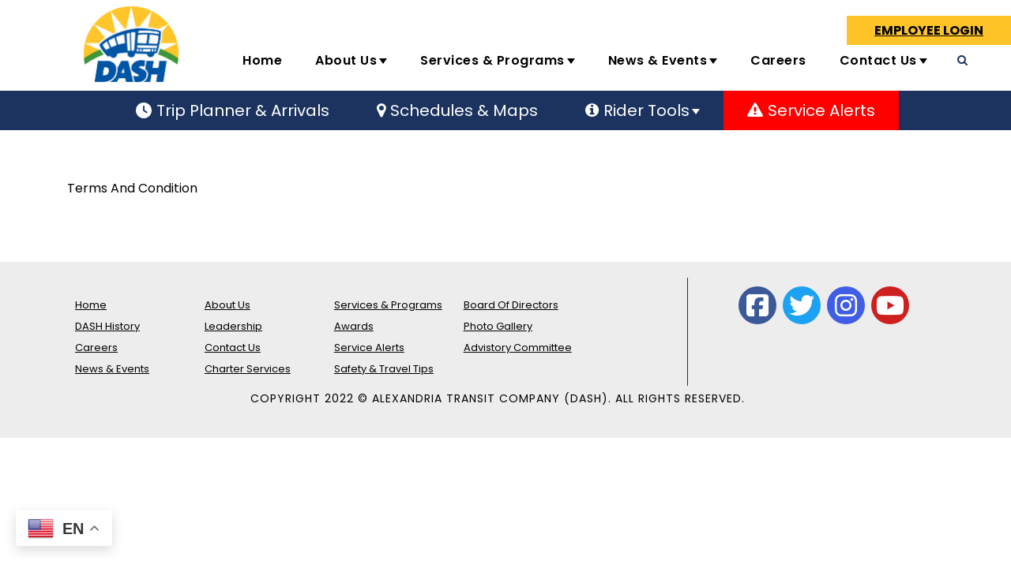

--- FILE ---
content_type: text/html; charset=UTF-8
request_url: https://www.dashbus.com/terms-and-condition/
body_size: 22253
content:
<!DOCTYPE html>
<!DOCTYPE html>
<html lang="en-US" class="no-js">
<head>
	<meta charset="UTF-8">
	<meta name="viewport" content="width=device-width, initial-scale=1">
	<link rel="profile" href="http://gmpg.org/xfn/11">
	<link rel="pingback" href="https://www.dashbus.com/xmlrpc.php">
	<!--noptimize--><script id='fp_data_js' type="text/javascript" data-no-optimize="1" nowprocket>
			
			var FP = { 'fns' : {} },
				fp = {"loaded":[],"loading":[],"blocked_scripts":[],"waitlist":[],"actions":[],"observers":[],"tools":["clar"],"vars":[],"notice":{"enabled":false},"main":{"track_current_user":true,"is_pro":false,"uploads_url":"https:\/\/www.dashbus.com\/wp-content\/uploads\/","is_customizer":false,"debug":false,"url":"https:\/\/www.dashbus.com\/wp-content\/plugins\/full-picture-analytics-cookie-notice\/","bot_list":"none","server_method":"rest","magic_keyword":"tracking"},"track":{"intersections":"-200px 0px -200px 0px","dblclck_time":300,"track_scroll_min":200,"track_scroll_time":5,"formsubm_trackdelay":3,"link_click_delay":false,"reset_timer_on_anchor":false,"track404":false,"redirect404_url":false,"use_mutation_observer":false},"clar":{"id":"ovj63cokjo"}},
				fpdata = {"user":{"role":"Visitor","logged_in":false},"page_type":"Page","content_id":9275,"page_title":"Terms And Condition","page_id":9275,"published":"2022-02-07 08:21:10","author_name":"admin"};fpdata.timezone = Intl.DateTimeFormat().resolvedOptions().timeZone;
fp.notice.vars = {};

(function (FP) {

	'use strict';

	var d = document,
		w = window;

	FP.getUrlParamByName = name => {
		// var match = RegExp('[?&]' + name + '=([^&]*)').exec(window.location.search);
		// return match && decodeURIComponent(match[1].replace(/\+/g, ' '));
		const queryString = window.location.search,
			urlParams = new URLSearchParams(queryString);
		return urlParams.get(name);
	};

	// BROKEN LINK TRACKING + REDIRECT TO A CUSTOM 404 PAGE
	if( fp.track.track404 && fpdata.page_type == "404" && ! FP.getUrlParamByName("broken_link_location") ){
		const location = fp.track.redirect404_url ? new URL( fp.track.redirect404_url ) : window.location;
		window.location = location + ( location.search ? "&" : "?" ) + "broken_link_location=" + ( document.referrer || "direct_traffic_or_unknown" ) + "&broken_link=" + window.location;
	}

	FP.setCookie = (name, value, days = 0, mins = 0, path = "/") => {
		var expires = "";
		if ( days > 0 || mins > 0 ) {
			var date = new Date();
			if (days > 0) {
				date.setTime(date.getTime() + days * 24 * 60 * 60 * 1000);
			} else {
				date.setTime(date.getTime() + mins * 60 * 1000);
			}
			expires = "; expires=" + date.toGMTString();
		};
		d.cookie = name + "=" + value + expires + "; path=" + path + "; sameSite=strict";
	};

	FP.readCookie = name => {
		var nameEQ = name + "=";
		var ca = d.cookie.split(';');
		for (var i = 0; i < ca.length; i++) {
			var c = ca[i];
			while (c.charAt(0) == ' ') {c = c.substring(1, c.length);}
			if (c.indexOf(nameEQ) == 0) return c.substring(nameEQ.length, c.length);
		};
		return null;
	};

	FP.nl2Arr = nl => nl ? [].slice.call(nl) : false;

	FP.findID = (e, c) => {
        if ( c === null ) return null;
        if ( !e ) return false;
        c = c || document;
        return c.getElementById(e);
    };

	FP.findAll = (e, c) => {
		if ( c === null ) return [];
		if ( ! e ) return false;
		c = c || document;
		return FP.nl2Arr(c.querySelectorAll(e));
	};
	
	FP.loadScript = scr_id => {
		
		let temp_script = FP.findID( scr_id + '_temp' ),
			new_script = document.createElement('script');

		new_script.innerHTML = temp_script.innerHTML;
		temp_script.parentNode.insertBefore(new_script, temp_script.nextSibling);
		temp_script.remove();

		fp.loaded.push( scr_id );
	};

	FP.getRandomStr = ()=>{
		return ( Math.random() + 1 ).toString(36).substring(2);
	};

	FP.deleteCookie = name => { FP.setCookie(name, "", -1); };

    FP.getInner = function (vals, splitter = ".") {
        
        let args = Array.isArray(vals) ? vals : vals.split(splitter).map( arg => arg.trim() ),
            obj = window[args.shift()];

        for (var i = 0; i < args.length; i++) {
            var prop = args[i];
            if (! obj || ! obj.hasOwnProperty(prop)) return false;
            obj = obj[prop];
        };

        return obj;
    };

	FP.runFn = ( fn_name, args_arr ) => {
			
		let fn = FP.getInner( fn_name, "." );
		
		if ( fn ) {
			args_arr ? fn( ...args_arr ) : fn();
		} else {
			fp.waitlist[fn_name] = typeof args_arr === 'undefined' ? [] : args_arr;
		};
	};

	FP.enqueueFn = ( fn_name ) => {
		let fn = FP.getInner( fn_name, "." );
		if ( fp.waitlist[fn_name] ) fn( ...fp.waitlist[fn_name] );
	}

	FP.getScript = ( url, cb, attrs, type = 'script', fallback = false ) => {

		attrs = attrs || false;
		var s = "";

		if ( type == "img" ) {
			s = d.createElement('img');
			s.src = url;
		} else if ( type == "link" ) {
			s = d.createElement('link');
			s.href = url;
		} else {
			s = d.createElement('script')
			s.src = url;
			s.type = 'application/javascript';
		}

		s.onerror = ()=>{ 
			if ( fallback ) FP.getScript( fallback, cb, attrs, type );
		};

		if (attrs) {
			for (var key in attrs) {
				if ( key !== "/" ) s.setAttribute(key, attrs[key]);
			}
		}

		d.getElementsByTagName("head")[0].appendChild(s);
		if (cb) s.onload = cb;
	};

	FP.sendEvt = (evt_name, details_a) => {
        var details = details_a ? { 'detail' : details_a } : {},
            fp_event = new CustomEvent( evt_name, details );
        document.dispatchEvent(fp_event);
    };

	FP.prepareProduct = ( type, id, data ) => {
		
		if ( type !== "cart_item" ) fpdata.woo.products[id] = fpdata.woo.products[id] ? { ...fpdata.woo.products[id], ...data } : data;
		
		if ( type == 'single' || type == 'teaser' ) {

			// prepare products after all load
			if ( fp.vars.wooImpressTimeout ) clearTimeout( fp.vars.wooImpressTimeout );
			fp.vars.wooImpressTimeout = setTimeout( () => FP.runFn( "FP.fns.prepare_teaser_and_single" ), 200 );
		}
    };

	// Change the value of track_current_user to true if there is a cookie "fp_track_me"
	let track_me = FP.readCookie('fp_track_me');
	if ( track_me ) {
		fp.main.track_current_user = true;
	};

	// CHECK FOR BOT TRAFFIC
	// -- modified version of https://stackoverflow.com/a/65563155/7702522
	
	// BOT CHECK (instant)
	fpdata.is_robot = (() => {
		
		// SMALL list
		if ( fp.main.bot_list == "basic" ) {
			
			const robots = new RegExp([/bot/,/spider/,/crawl/,/APIs-Google/,/AdsBot/,/Googlebot/,/mediapartners/,/Google Favicon/,/FeedFetcher/,/Google-Read-Aloud/,/googleweblight/,/bingbot/,/yandex/,/baidu/,/duckduck/,/Yahoo Link Preview/,/ia_archiver/,/facebookexternalhit/,/pinterest\.combot/,/redditbot/,/slackbot/,/Twitterbot/,/WhatsApp/,/S[eE][mM]rushBot/].map((r) => r.source).join("|"),"i");

			return robots.test(navigator.userAgent);

		// BIG list
		} else if ( fp.main.bot_list == "big" ) {

			const robots = new RegExp([
				/Googlebot/, /AdsBot/, /Feedfetcher-Google/, /Mediapartners-Google/, /Mediapartners/, /APIs-Google/, 
				/Google-InspectionTool/, /Storebot-Google/, /GoogleOther/, /bingbot/, /Slurp/, /wget/, /LinkedInBot/, 
				/Python-urllib/, /python-requests/, /aiohttp/, /httpx/, /libwww-perl/, /httpunit/, /Nutch/, 
				/Go-http-client/, /phpcrawl/, /msnbot/, /jyxobot/, /FAST-WebCrawler/, /FAST Enterprise Crawler/, 
				/BIGLOTRON/, /Teoma/, /convera/, /seekbot/, /Gigabot/, /Gigablast/, /exabot/, /ia_archiver/, 
				/GingerCrawler/, /webmon/, /HTTrack/, /grub\.org/, /UsineNouvelleCrawler/, /antibot/, 
				/netresearchserver/, /speedy/, /fluffy/, /findlink/, /msrbot/, /panscient/, /yacybot/, /AISearchBot/, 
				/ips-agent/, /tagoobot/, /MJ12bot/, /woriobot/, /yanga/, /buzzbot/, /mlbot/, /yandex\.combots/, 
				/purebot/, /Linguee Bot/, /CyberPatrol/, /voilabot/, /Baiduspider/, /citeseerxbot/, /spbot/, 
				/twengabot/, /postrank/, /Turnitin/, /scribdbot/, /page2rss/, /sitebot/, /linkdex/, /Adidxbot/, 
				/ezooms/, /dotbot/, /Mail\.RU_Bot/, /discobot/, /heritrix/, /findthatfile/, /europarchive\.org/, 
				/NerdByNature\.Bot/, /sistrix crawler/, /Ahrefs/, /fuelbot/, /CrunchBot/, /IndeedBot/, 
				/mappydata/, /woobot/, /ZoominfoBot/, /PrivacyAwareBot/, /Multiviewbot/, /SWIMGBot/, /Grobbot/, 
				/eright/, /Apercite/, /semanticbot/, /Aboundex/, /domaincrawler/, /wbsearchbot/, /summify/, /CCBot/, 
				/edisterbot/, /SeznamBot/, /ec2linkfinder/, /gslfbot/, /aiHitBot/, /intelium_bot/, 
				/facebookexternalhit/, /Yeti/, /RetrevoPageAnalyzer/, /lb-spider/, /Sogou/, /lssbot/, /careerbot/, 
				/wotbox/, /wocbot/, /ichiro/, /DuckDuckBot/, /lssrocketcrawler/, /drupact/, /webcompanycrawler/, 
				/acoonbot/, /openindexspider/, /gnam gnam spider/, /web-archive-net\.com\.bot/, /backlinkcrawler/, 
				/coccoc/, /integromedb/, /content crawler spider/, /toplistbot/, /it2media-domain-crawler/, 
				/ip-web-crawler\.com/, /siteexplorer\.info/, /elisabot/, /proximic/, /changedetection/, /arabot/, 
				/WeSEE:Search/, /niki-bot/, /CrystalSemanticsBot/, /rogerbot/, /360Spider/, /psbot/, 
				/InterfaxScanBot/, /CC Metadata Scaper/, /g00g1e\.net/, /GrapeshotCrawler/, /urlappendbot/, 
				/brainobot/, /fr-crawler/, /binlar/, /SimpleCrawler/, /Twitterbot/, /cXensebot/, /smtbot/, 
				/bnf\.fr_bot/, /A6-Indexer/, /ADmantX/, /Facebot/, /OrangeBot/, /memorybot/, /AdvBot/, 
				/MegaIndex/, /SemanticScholarBot/, /ltx71/, /nerdybot/, /xovibot/, /BUbiNG/, /Qwantify/, 
				/archive\.org_bot/, /Applebot/, /TweetmemeBot/, /crawler4j/, /findxbot/, /SemrushBot/, 
				/yoozBot/, /lipperhey/, /Y!J/, /Domain Re-Animator Bot/, /AddThis/, /Screaming Frog SEO Spider/, 
				/MetaURI/, /Scrapy/, /Livelapbot/, /OpenHoseBot/, /CapsuleChecker/, /collection@infegy\.com/, 
				/IstellaBot/, /DeuSu/, /betaBot/, /Cliqzbot/, /MojeekBot/, /netEstate NE Crawler/, 
				/SafeSearch microdata crawler/, /Gluten Free Crawler/, /Sonic/, /Sysomos/, /Trove/, /deadlinkchecker/, 
				/Slack-ImgProxy/, /Embedly/, /RankActiveLinkBot/, /iskanie/, /SafeDNSBot/, /SkypeUriPreview/, 
				/Veoozbot/, /Slackbot/, /redditbot/, /datagnionbot/, /Google-Adwords-Instant/, /adbeat_bot/, 
				/WhatsApp/, /contxbot/, /pinterest\.combot/, /electricmonk/, /GarlikCrawler/, /BingPreview/, 
				/vebidoobot/, /FemtosearchBot/, /Yahoo Link Preview/, /MetaJobBot/, /DomainStatsBot/, /mindUpBot/, 
				/Daum/, /Jugendschutzprogramm-Crawler/, /Xenu Link Sleuth/, /Pcore-HTTP/, /moatbot/, /KosmioBot/, 
				/pingdom/, /AppInsights/, /PhantomJS/, /Gowikibot/, /PiplBot/, /Discordbot/, /TelegramBot/, 
				/Jetslide/, /newsharecounts/, /James BOT/, /Barkrowler/, /TinEye/, /SocialRankIOBot/, 
				/trendictionbot/, /Ocarinabot/, /epicbot/, /Primalbot/, /DuckDuckGo-Favicons-Bot/, /GnowitNewsbot/, 
				/Leikibot/, /LinkArchiver/, /YaK/, /PaperLiBot/, /Digg Deeper/, /dcrawl/, /Snacktory/, /AndersPinkBot/, 
				/Fyrebot/, /EveryoneSocialBot/, /Mediatoolkitbot/, /Luminator-robots/, /ExtLinksBot/, /SurveyBot/, 
				/NING/, /okhttp/, /Nuzzel/, /omgili/, /PocketParser/, /YisouSpider/, /um-LN/, /ToutiaoSpider/, 
				/MuckRack/, /Jamie's Spider/, /AHC/, /NetcraftSurveyAgent/, /Laserlikebot/, /^Apache-HttpClient/, 
				/AppEngine-Google/, /Jetty/, /Upflow/, /Thinklab/, /Traackr\.com/, /Twurly/, /Mastodon/, /http_get/, 
				/DnyzBot/, /botify/, /007ac9 Crawler/, /BehloolBot/, /BrandVerity/, /check_http/, /BDCbot/, 
				/ZumBot/, /EZID/, /ICC-Crawler/, /ArchiveBot/, /^LCC /, /filterdb\.iss\.netcrawler/, /BLP_bbot/, 
				/BomboraBot/, /Buck/, /Companybook-Crawler/, /Genieo/, /magpie-crawler/, /MeltwaterNews/,
				/Moreover/,/newspaper/,/ScoutJet/,/sentry/,/StorygizeBot/,/UptimeRobot/,/OutclicksBot/,
				/seoscanners/,/Hatena/,/Google Web Preview/,/MauiBot/,/AlphaBot/,/SBL-BOT/,/IAS crawler/,
				/adscanner/,/Netvibes/,/acapbot/,/Baidu-YunGuanCe/,/bitlybot/,/blogmuraBot/,/Bot\.AraTurka\.com/,
				/bot-pge\.chlooe\.com/,/BoxcarBot/,/BTWebClient/,/ContextAd Bot/,/Digincore bot/,/Disqus/,/Feedly/,
				/Fetch/,/Fever/,/Flamingo_SearchEngine/,/FlipboardProxy/,/g2reader-bot/,/G2 Web Services/,/imrbot/,
				/K7MLWCBot/,/Kemvibot/,/Landau-Media-Spider/,/linkapediabot/,/vkShare/,/Siteimprove\.com/,/BLEXBot/,
				/DareBoost/,/ZuperlistBot/,/Miniflux/,/Feedspot/,/Diffbot/,/SEOkicks/,/tracemyfile/,/Nimbostratus-Bot/,
				/zgrab/,/PR-CY\.RU/,/AdsTxtCrawler/,/Datafeedwatch/,/Zabbix/,/TangibleeBot/,/google-xrawler/,/axios/,
				/Amazon CloudFront/,/Pulsepoint/,/CloudFlare-AlwaysOnline/,/Google-Structured-Data-Testing-Tool/,
				/WordupInfoSearch/,/WebDataStats/,/HttpUrlConnection/,/Seekport Crawler/,/ZoomBot/,/VelenPublicWebCrawler/,
				/MoodleBot/,/jpg-newsbot/,/outbrain/,/W3C_Validator/,/Validator\.nu/,/W3C-checklink/,/W3C-mobileOK/,
				/W3C_I18n-Checker/,/FeedValidator/,/W3C_CSS_Validator/,/W3C_Unicorn/,/Google-PhysicalWeb/,/Blackboard/,
				/ICBot/,/BazQux/,/Twingly/,/Rivva/,/Experibot/,/awesomecrawler/,/Dataprovider\.com/,/GroupHigh/,
				/theoldreader\.com/,/AnyEvent/,/Uptimebot\.org/,/Nmap Scripting Engine/,/2ip\.ru/,/Clickagy/,
				/Caliperbot/,/MBCrawler/,/online-webceo-bot/,/B2B Bot/,/AddSearchBot/,/Google Favicon/,/HubSpot/,
				/Chrome-Lighthouse/,/HeadlessChrome/,/CheckMarkNetwork/,/www\.uptime\.com/,/Streamline3Bot/,/serpstatbot/,
				/MixnodeCache/,/^curl/,/SimpleScraper/,/RSSingBot/,/Jooblebot/,/fedoraplanet/,/Friendica/,/NextCloud/,
				/Tiny Tiny RSS/,/RegionStuttgartBot/,/Bytespider/,/Datanyze/,/Google-Site-Verification/,/TrendsmapResolver/,
				/tweetedtimes/,/NTENTbot/,/Gwene/,/SimplePie/,/SearchAtlas/,/Superfeedr/,/feedbot/,/UT-Dorkbot/,/Amazonbot/,
				/SerendeputyBot/,/Eyeotabot/,/officestorebot/,/Neticle Crawler/,/SurdotlyBot/,/LinkisBot/,/AwarioSmartBot/,
				/AwarioRssBot/,/RyteBot/,/FreeWebMonitoring SiteChecker/,/AspiegelBot/,/NAVER Blog Rssbot/,/zenback bot/,
				/SentiBot/,/Domains Project/,/Pandalytics/,/VKRobot/,/bidswitchbot/,/tigerbot/,/NIXStatsbot/,/Atom Feed Robot/,
				/curebot/,/PagePeeker/,/Vigil/,/rssbot/,/startmebot/,/JobboerseBot/,/seewithkids/,/NINJA bot/,/Cutbot/,
				/BublupBot/,/BrandONbot/,/RidderBot/,/Taboolabot/,/Dubbotbot/,/FindITAnswersbot/,/infoobot/,/Refindbot/,
				/BlogTraffic\d\.\d+ Feed-Fetcher/,/SeobilityBot/,/Cincraw/,/Dragonbot/,/VoluumDSP-content-bot/,/FreshRSS/,
				/BitBot/,/^PHP-Curl-Class/,/Google-Certificates-Bridge/,/centurybot/,/Viber/,/e\.ventures Investment Crawler/,
				/evc-batch/,/PetalBot/,/virustotal/,/(^| )PTST/,/minicrawler/,/Cookiebot/,/trovitBot/,/seostar\.co/,/IonCrawl/,
				/Uptime-Kuma/,/SeekportBot/,/FreshpingBot/,/Feedbin/,/CriteoBot/,/Snap URL Preview Service/,/Better Uptime Bot/,
				/RuxitSynthetic/,/Google-Read-Aloud/,/ValveSteam/,/OdklBot/,/GPTBot/,/ChatGPT-User/,/YandexRenderResourcesBot/,
				/LightspeedSystemsCrawler/,/ev-crawler/,/BitSightBot/,/woorankreview/,/Google-Safety/,/AwarioBot/,/DataForSeoBot/,
				/Linespider/,/WellKnownBot/,/A Patent Crawler/,/StractBot/,/search\.marginalia\.nu/,/YouBot/,/Nicecrawler/,/Neevabot/,
				/BrightEdge Crawler/,/SiteCheckerBotCrawler/,/TombaPublicWebCrawler/,/CrawlyProjectCrawler/,/KomodiaBot/,/KStandBot/,
				/CISPA Webcrawler/,/MTRobot/,/hyscore\.io/,/AlexandriaOrgBot/,/2ip bot/,/Yellowbrandprotectionbot/,/SEOlizer/,
				/vuhuvBot/,/INETDEX-BOT/,/Synapse/,/t3versionsBot/,/deepnoc/,/Cocolyzebot/,/hypestat/,/ReverseEngineeringBot/,
				/sempi\.tech/,/Iframely/,/MetaInspector/,/node-fetch/,/lkxscan/,/python-opengraph/,/OpenGraphCheck/,
				/developers\.google\.com\+websnippet/,/SenutoBot/,/MaCoCu/,/NewsBlur/,/inoreader/,/NetSystemsResearch/,/PageThing/,
				/WordPress/,/PhxBot/,/ImagesiftBot/,/Expanse/,/InternetMeasurement/,/^BW/,/GeedoBot/,/Audisto Crawler/,
				/PerplexityBot/,/claudebot/,/Monsidobot/,/GroupMeBot/].map((r) => r.source).join("|"),"i");

				return robots.test(navigator.userAgent);

		} else {
			return false;
		};
	})();

	// GENERATE A RANDOM STRING FOR VARIOUS USES
	fp.random = FP.getRandomStr(7);

	// SET INITIAL GTAG, GTM AND MS ADS STUFF

	// First, we set the dataLayers for GA, GAds and MS Ads

	window.dataLayer = window.dataLayer || [];
	window.gtag = function(){window.dataLayer.push(arguments);}
	window.uetq = window.uetq || [];
	
	// next, we set a separate GTM DataLayer if it has DL Protection enabled

	if ( fp.gtm ) {
		fp.gtm.datalayer = ! fp.gtm.datalayer || fp.gtm.datalayer == "default" ? "dataLayer" : "fupi_dataLayer";
		if ( fp.gtm.datalayer == "fupi_dataLayer" ){
			window[fp.gtm.datalayer] = window[fp.gtm.datalayer] || [];
			window.fupi_gtm_gtag = function(){window[fp.gtm.datalayer].push(arguments);} // gtag used for consents
		}
	};

	// UPDATE COOKIE DATA - fupi_cookies and fpdata.cookies

	let magic_keyw = FP.getUrlParamByName( fp.main.magic_keyword ),
		ga4_debug = FP.getUrlParamByName("ga4_debug"),
		cookies = FP.readCookie('fp_cookie');
	
	cookies = cookies ? JSON.parse(cookies) : false;

	fpdata.cookies = false;

	if ( magic_keyw && magic_keyw == 'off' ){

		var updated_cookies = { 'stats' : false, 'personalisation' : false, 'marketing' : false, 'disabled' : true };

		fp.main.track_current_user = false;
		FP.setCookie('fp_cookie', JSON.stringify(updated_cookies), 7300 );
		fpdata.cookies = updated_cookies;

	} else if ( ga4_debug ){

		if ( ga4_debug == 'on' ) {
			
			var updated_cookies = { 'stats' : true, 'personalisation' : true, 'marketing' : true, 'disabled' : false, 'ga4_debug' : 'on' };
	
			if ( cookies && cookies.pp_pub ) updated_cookies.pp_pub = cookies.pp_pub;
			if ( cookies && cookies.tools ) updated_cookies.tools = cookies.tools;
	
			FP.setCookie('fp_cookie', JSON.stringify(updated_cookies), 7300 );
			fpdata.cookies = updated_cookies;

		} else if ( ga4_debug == 'off' ) {
			var updated_cookies = { 'stats' : true, 'personalisation' : true, 'marketing' : true, 'disabled' : false };
	
			if ( cookies && cookies.pp_pub ) updated_cookies.pp_pub = cookies.pp_pub;
			if ( cookies && cookies.tools ) updated_cookies.tools = cookies.tools;
	
			FP.setCookie('fp_cookie', JSON.stringify(updated_cookies), 7300 );
			fpdata.cookies = updated_cookies;
		}

	} else if ( FP.getUrlParamByName("reset_cookies") || ( magic_keyw && ( magic_keyw == 'reset' || magic_keyw == 'on' ) ) ){

		FP.deleteCookie('fp_cookie');

	} else {

		var changed = false;

		if ( cookies ) {
			if ( cookies.disabled ) {

				var updated_cookies = { 'stats' : false, 'personalisation' : false, 'marketing' : false, 'disabled' : true };
				
				fp.main.track_current_user = false;
				FP.setCookie('fp_cookie', JSON.stringify(updated_cookies), 7300 );
				fpdata.cookies = updated_cookies;

			} else if ( fp.notice ) {

				// ask for consent again

				if ( fp.notice.priv_policy_update ) {
					if ( ! cookies.pp_pub || cookies.pp_pub != fp.notice.priv_policy_update ) changed = true;
				}
				
				if ( fp.tools ){
					if ( ! cookies.tools || ! fp.tools.every( id => cookies.tools.includes(id) ) ) changed = true;
				}
		
				if ( changed ) {
					FP.deleteCookie('fp_cookie');
				} else {
					fpdata.cookies = cookies;
					if ( fpdata.cookies.disabled ) fp.main.track_current_user = false;
				}
			}
		}
	}

	//
	// CONSENT BANNER 
	//
	
	if ( fp.main.track_current_user && ! fp.main.is_customizer && fp.notice.enabled && ! fpdata.cookies && fp.notice.display_notice ) {
		
		// BLUR BACKGROUND
		if ( fp.notice.blur_page ) {
			document.getElementsByTagName( 'html' )[0].classList.add('fupi_blur');
		}
		
		// LOCK PAGESCROLL
		if ( fp.notice.scroll_lock ) {
			document.getElementsByTagName( 'html' )[0].classList.add('fupi_scroll_lock');
		}
	}

	FP.updateConsents = () => {

		if ( fp.vars.use_other_cmp ) return;

		if ( fp.main.debug ) console.log('[FP] Updating consents');
		
		// if the user made a choice in the past
		if ( fpdata.cookies ){
			fpdata.consents = {
				'can_track_stats' : fpdata.cookies.stats || false,
				'can_track_pers' : fpdata.cookies.personalisation || false,
				'can_track_market' : fpdata.cookies.marketing || false,
			};

		// if no choice was made in the past
		} else {
			
			// deny all if consent banner is in optin mode
			if ( fp.notice.enabled && fp.notice.mode == "optin" ) {
				fpdata.consents = {
					'can_track_stats' : false,
					'can_track_pers' : false,
					'can_track_market' : false,
				}
			
			// agree to all if consent banner is disabled or we are in optout or notification mode
			} else {
			 	fpdata.consents = {
					'can_track_stats' : true,
					'can_track_pers' : true,
					'can_track_market' : true,
				}
			}
		}

		if ( ! fp.main.is_customizer ) {

			// set MS Ads consent
			
			window.uetq.push( "consent", "default", {
				"ad_storage": "denied"
			});
			
			if ( fpdata.cookies ){
				if ( fpdata.cookies.stats && fpdata.cookies.marketing ) {
					window.uetq.push( "consent", "update", {
						"ad_storage": "granted"
					});
				}
			} else {
				if ( ! ( fp.notice.enabled && fp.notice.mode == "optin" ) ) {
					window.uetq.push( "consent", "update", {
						"ad_storage": "granted"
					});
				}
			}
			
			// Set GTAG consents

			["gtag", "fupi_gtm_gtag"].forEach( tag_name => {

				if ( tag_name == "fupi_gtm_gtag" && ! window.fupi_gtm_gtag ) return;

				// set defaults to denied

				window[tag_name]("consent", "default", {
					"ad_storage": "denied",
					"ad_user_data" : "denied",
					"ad_personalization" : "denied",
					"analytics_storage": "denied",
					"personalization_storage": "denied",
					"functionality_storage": "denied",
					"security_storage": "granted",
				});

				// update if the user made a choice in the past
				if ( fpdata.cookies ){
					
					window[tag_name]("consent", "update", {
						"ad_storage": fpdata.cookies.marketing ? "granted" : "denied",
						"ad_user_data" : fpdata.cookies.marketing ? "granted" : "denied",
						"ad_personalization" : fpdata.cookies.marketing ? "granted" : "denied",
						"analytics_storage": fpdata.cookies.stats ? "granted" : "denied",
						"personalization_storage": fpdata.cookies.personalisation ? "granted" : "denied",
						"functionality_storage": fpdata.cookies.personalisation ? "granted" : "denied",
						"security_storage": "granted",
					});
					
					if ( fp.main.debug ) console.log("[FP] Google consents set to user choices");
				
				// if no choice was made in the past
				} else {
					
					// agree to all if consent banner is disabled or is in optout or notification mode
					if ( ! ( fp.notice.enabled && fp.notice.mode == "optin" ) ) {
						
						window[tag_name]("consent", "update", {
							"ad_storage": "granted",
							"ad_user_data" : "granted",
							"ad_personalization" : "granted",
							"analytics_storage": "granted",
							"personalization_storage": "granted",
							"functionality_storage": "granted",
							"security_storage": "granted",
						});
					
						if ( fp.main.debug ) console.log("[FP] All Google consents granted");
					};
				}
			} );
			
			// we set URL Passthrough for standard GTAG
			if ( fp?.gtag?.url_passthrough && fp.notice.enabled && ( fp.notice.mode == "optin" || fp.notice.mode == "optout" ) ) {
				window.gtag("set", "url_passthrough", true);
			};
		}
    }
	
	let uses_geo = false;

	FP.postToServer = ( event_data_a, cb = false ) => {

		if ( fpdata.is_robot ) return;
		if ( fp.main.debug ) console.log( "[FP] Posting to server", event_data_a );

		let fetch_url = fp.main.server_method == "rest" ? "/index.php?rest_route=/fupi/v1/sender" : "/wp-admin/admin-ajax.php?action=fupi_ajax";

		if ( fp.main.debug || event_data_a[0][0] == 'cdb') {
		
			fetch( fetch_url, {
				method: "POST",
				body: JSON.stringify( event_data_a ),
				credentials: 'same-origin',
				headers: {
					"Content-type": "application/json; charset=UTF-8",
					// "X-WP-Nonce": fp_nonce
				}
			})
			.then((response) => response.json())
			.then((json) => {
				if ( cb ) { 
					cb(json);
				} else {
					console.log( "[FP] Server response", json);
				}
			});

		} else {

			fetch( fetch_url, {
				method: "POST",
				credentials: 'same-origin',
				body: JSON.stringify( event_data_a ),
				headers: {
					"Content-type": "application/json; charset=UTF-8",
					// "X-WP-Nonce": fp_nonce
				}
			});
		}
	};

	if ( ! uses_geo ) {
		fpdata.country = 'unknown';
		FP.updateConsents();
		fp.ready = true;
	}

})(FP);</script><!--/noptimize--><title>Terms And Condition &#8211; Welcome to Alexandria! | DASH</title>
<meta name='robots' content='max-image-preview:large' />
<link rel='dns-prefetch' href='//maps.google.com' />
<link rel='dns-prefetch' href='//www.googletagmanager.com' />
<link rel='dns-prefetch' href='//fonts.googleapis.com' />
<link rel="alternate" type="application/rss+xml" title="Welcome to Alexandria! | DASH &raquo; Feed" href="https://www.dashbus.com/feed/" />
<link rel="alternate" type="application/rss+xml" title="Welcome to Alexandria! | DASH &raquo; Comments Feed" href="https://www.dashbus.com/comments/feed/" />
<link rel="alternate" title="oEmbed (JSON)" type="application/json+oembed" href="https://www.dashbus.com/wp-json/oembed/1.0/embed?url=https%3A%2F%2Fwww.dashbus.com%2Fterms-and-condition%2F" />
<link rel="alternate" title="oEmbed (XML)" type="text/xml+oembed" href="https://www.dashbus.com/wp-json/oembed/1.0/embed?url=https%3A%2F%2Fwww.dashbus.com%2Fterms-and-condition%2F&#038;format=xml" />
<style id='wp-img-auto-sizes-contain-inline-css' type='text/css'>
img:is([sizes=auto i],[sizes^="auto," i]){contain-intrinsic-size:3000px 1500px}
/*# sourceURL=wp-img-auto-sizes-contain-inline-css */
</style>
<link rel='stylesheet' id='cnss_font_awesome_css-css' href='https://www.dashbus.com/wp-content/plugins/easy-social-icons/css/font-awesome/css/all.min.css?ver=7.0.0' type='text/css' media='all' />
<link rel='stylesheet' id='cnss_font_awesome_v4_shims-css' href='https://www.dashbus.com/wp-content/plugins/easy-social-icons/css/font-awesome/css/v4-shims.min.css?ver=7.0.0' type='text/css' media='all' />
<link rel='stylesheet' id='cnss_css-css' href='https://www.dashbus.com/wp-content/plugins/easy-social-icons/css/cnss.css?ver=1.0' type='text/css' media='all' />
<link rel='stylesheet' id='cnss_share_css-css' href='https://www.dashbus.com/wp-content/plugins/easy-social-icons/css/share.css?ver=1.0' type='text/css' media='all' />
<style id='wp-emoji-styles-inline-css' type='text/css'>

	img.wp-smiley, img.emoji {
		display: inline !important;
		border: none !important;
		box-shadow: none !important;
		height: 1em !important;
		width: 1em !important;
		margin: 0 0.07em !important;
		vertical-align: -0.1em !important;
		background: none !important;
		padding: 0 !important;
	}
/*# sourceURL=wp-emoji-styles-inline-css */
</style>
<style id='wp-block-library-inline-css' type='text/css'>
:root{--wp-block-synced-color:#7a00df;--wp-block-synced-color--rgb:122,0,223;--wp-bound-block-color:var(--wp-block-synced-color);--wp-editor-canvas-background:#ddd;--wp-admin-theme-color:#007cba;--wp-admin-theme-color--rgb:0,124,186;--wp-admin-theme-color-darker-10:#006ba1;--wp-admin-theme-color-darker-10--rgb:0,107,160.5;--wp-admin-theme-color-darker-20:#005a87;--wp-admin-theme-color-darker-20--rgb:0,90,135;--wp-admin-border-width-focus:2px}@media (min-resolution:192dpi){:root{--wp-admin-border-width-focus:1.5px}}.wp-element-button{cursor:pointer}:root .has-very-light-gray-background-color{background-color:#eee}:root .has-very-dark-gray-background-color{background-color:#313131}:root .has-very-light-gray-color{color:#eee}:root .has-very-dark-gray-color{color:#313131}:root .has-vivid-green-cyan-to-vivid-cyan-blue-gradient-background{background:linear-gradient(135deg,#00d084,#0693e3)}:root .has-purple-crush-gradient-background{background:linear-gradient(135deg,#34e2e4,#4721fb 50%,#ab1dfe)}:root .has-hazy-dawn-gradient-background{background:linear-gradient(135deg,#faaca8,#dad0ec)}:root .has-subdued-olive-gradient-background{background:linear-gradient(135deg,#fafae1,#67a671)}:root .has-atomic-cream-gradient-background{background:linear-gradient(135deg,#fdd79a,#004a59)}:root .has-nightshade-gradient-background{background:linear-gradient(135deg,#330968,#31cdcf)}:root .has-midnight-gradient-background{background:linear-gradient(135deg,#020381,#2874fc)}:root{--wp--preset--font-size--normal:16px;--wp--preset--font-size--huge:42px}.has-regular-font-size{font-size:1em}.has-larger-font-size{font-size:2.625em}.has-normal-font-size{font-size:var(--wp--preset--font-size--normal)}.has-huge-font-size{font-size:var(--wp--preset--font-size--huge)}.has-text-align-center{text-align:center}.has-text-align-left{text-align:left}.has-text-align-right{text-align:right}.has-fit-text{white-space:nowrap!important}#end-resizable-editor-section{display:none}.aligncenter{clear:both}.items-justified-left{justify-content:flex-start}.items-justified-center{justify-content:center}.items-justified-right{justify-content:flex-end}.items-justified-space-between{justify-content:space-between}.screen-reader-text{border:0;clip-path:inset(50%);height:1px;margin:-1px;overflow:hidden;padding:0;position:absolute;width:1px;word-wrap:normal!important}.screen-reader-text:focus{background-color:#ddd;clip-path:none;color:#444;display:block;font-size:1em;height:auto;left:5px;line-height:normal;padding:15px 23px 14px;text-decoration:none;top:5px;width:auto;z-index:100000}html :where(.has-border-color){border-style:solid}html :where([style*=border-top-color]){border-top-style:solid}html :where([style*=border-right-color]){border-right-style:solid}html :where([style*=border-bottom-color]){border-bottom-style:solid}html :where([style*=border-left-color]){border-left-style:solid}html :where([style*=border-width]){border-style:solid}html :where([style*=border-top-width]){border-top-style:solid}html :where([style*=border-right-width]){border-right-style:solid}html :where([style*=border-bottom-width]){border-bottom-style:solid}html :where([style*=border-left-width]){border-left-style:solid}html :where(img[class*=wp-image-]){height:auto;max-width:100%}:where(figure){margin:0 0 1em}html :where(.is-position-sticky){--wp-admin--admin-bar--position-offset:var(--wp-admin--admin-bar--height,0px)}@media screen and (max-width:600px){html :where(.is-position-sticky){--wp-admin--admin-bar--position-offset:0px}}

/*# sourceURL=wp-block-library-inline-css */
</style><style id='global-styles-inline-css' type='text/css'>
:root{--wp--preset--aspect-ratio--square: 1;--wp--preset--aspect-ratio--4-3: 4/3;--wp--preset--aspect-ratio--3-4: 3/4;--wp--preset--aspect-ratio--3-2: 3/2;--wp--preset--aspect-ratio--2-3: 2/3;--wp--preset--aspect-ratio--16-9: 16/9;--wp--preset--aspect-ratio--9-16: 9/16;--wp--preset--color--black: #000000;--wp--preset--color--cyan-bluish-gray: #abb8c3;--wp--preset--color--white: #ffffff;--wp--preset--color--pale-pink: #f78da7;--wp--preset--color--vivid-red: #cf2e2e;--wp--preset--color--luminous-vivid-orange: #ff6900;--wp--preset--color--luminous-vivid-amber: #fcb900;--wp--preset--color--light-green-cyan: #7bdcb5;--wp--preset--color--vivid-green-cyan: #00d084;--wp--preset--color--pale-cyan-blue: #8ed1fc;--wp--preset--color--vivid-cyan-blue: #0693e3;--wp--preset--color--vivid-purple: #9b51e0;--wp--preset--gradient--vivid-cyan-blue-to-vivid-purple: linear-gradient(135deg,rgb(6,147,227) 0%,rgb(155,81,224) 100%);--wp--preset--gradient--light-green-cyan-to-vivid-green-cyan: linear-gradient(135deg,rgb(122,220,180) 0%,rgb(0,208,130) 100%);--wp--preset--gradient--luminous-vivid-amber-to-luminous-vivid-orange: linear-gradient(135deg,rgb(252,185,0) 0%,rgb(255,105,0) 100%);--wp--preset--gradient--luminous-vivid-orange-to-vivid-red: linear-gradient(135deg,rgb(255,105,0) 0%,rgb(207,46,46) 100%);--wp--preset--gradient--very-light-gray-to-cyan-bluish-gray: linear-gradient(135deg,rgb(238,238,238) 0%,rgb(169,184,195) 100%);--wp--preset--gradient--cool-to-warm-spectrum: linear-gradient(135deg,rgb(74,234,220) 0%,rgb(151,120,209) 20%,rgb(207,42,186) 40%,rgb(238,44,130) 60%,rgb(251,105,98) 80%,rgb(254,248,76) 100%);--wp--preset--gradient--blush-light-purple: linear-gradient(135deg,rgb(255,206,236) 0%,rgb(152,150,240) 100%);--wp--preset--gradient--blush-bordeaux: linear-gradient(135deg,rgb(254,205,165) 0%,rgb(254,45,45) 50%,rgb(107,0,62) 100%);--wp--preset--gradient--luminous-dusk: linear-gradient(135deg,rgb(255,203,112) 0%,rgb(199,81,192) 50%,rgb(65,88,208) 100%);--wp--preset--gradient--pale-ocean: linear-gradient(135deg,rgb(255,245,203) 0%,rgb(182,227,212) 50%,rgb(51,167,181) 100%);--wp--preset--gradient--electric-grass: linear-gradient(135deg,rgb(202,248,128) 0%,rgb(113,206,126) 100%);--wp--preset--gradient--midnight: linear-gradient(135deg,rgb(2,3,129) 0%,rgb(40,116,252) 100%);--wp--preset--font-size--small: 13px;--wp--preset--font-size--medium: 20px;--wp--preset--font-size--large: 36px;--wp--preset--font-size--x-large: 42px;--wp--preset--spacing--20: 0.44rem;--wp--preset--spacing--30: 0.67rem;--wp--preset--spacing--40: 1rem;--wp--preset--spacing--50: 1.5rem;--wp--preset--spacing--60: 2.25rem;--wp--preset--spacing--70: 3.38rem;--wp--preset--spacing--80: 5.06rem;--wp--preset--shadow--natural: 6px 6px 9px rgba(0, 0, 0, 0.2);--wp--preset--shadow--deep: 12px 12px 50px rgba(0, 0, 0, 0.4);--wp--preset--shadow--sharp: 6px 6px 0px rgba(0, 0, 0, 0.2);--wp--preset--shadow--outlined: 6px 6px 0px -3px rgb(255, 255, 255), 6px 6px rgb(0, 0, 0);--wp--preset--shadow--crisp: 6px 6px 0px rgb(0, 0, 0);}:where(.is-layout-flex){gap: 0.5em;}:where(.is-layout-grid){gap: 0.5em;}body .is-layout-flex{display: flex;}.is-layout-flex{flex-wrap: wrap;align-items: center;}.is-layout-flex > :is(*, div){margin: 0;}body .is-layout-grid{display: grid;}.is-layout-grid > :is(*, div){margin: 0;}:where(.wp-block-columns.is-layout-flex){gap: 2em;}:where(.wp-block-columns.is-layout-grid){gap: 2em;}:where(.wp-block-post-template.is-layout-flex){gap: 1.25em;}:where(.wp-block-post-template.is-layout-grid){gap: 1.25em;}.has-black-color{color: var(--wp--preset--color--black) !important;}.has-cyan-bluish-gray-color{color: var(--wp--preset--color--cyan-bluish-gray) !important;}.has-white-color{color: var(--wp--preset--color--white) !important;}.has-pale-pink-color{color: var(--wp--preset--color--pale-pink) !important;}.has-vivid-red-color{color: var(--wp--preset--color--vivid-red) !important;}.has-luminous-vivid-orange-color{color: var(--wp--preset--color--luminous-vivid-orange) !important;}.has-luminous-vivid-amber-color{color: var(--wp--preset--color--luminous-vivid-amber) !important;}.has-light-green-cyan-color{color: var(--wp--preset--color--light-green-cyan) !important;}.has-vivid-green-cyan-color{color: var(--wp--preset--color--vivid-green-cyan) !important;}.has-pale-cyan-blue-color{color: var(--wp--preset--color--pale-cyan-blue) !important;}.has-vivid-cyan-blue-color{color: var(--wp--preset--color--vivid-cyan-blue) !important;}.has-vivid-purple-color{color: var(--wp--preset--color--vivid-purple) !important;}.has-black-background-color{background-color: var(--wp--preset--color--black) !important;}.has-cyan-bluish-gray-background-color{background-color: var(--wp--preset--color--cyan-bluish-gray) !important;}.has-white-background-color{background-color: var(--wp--preset--color--white) !important;}.has-pale-pink-background-color{background-color: var(--wp--preset--color--pale-pink) !important;}.has-vivid-red-background-color{background-color: var(--wp--preset--color--vivid-red) !important;}.has-luminous-vivid-orange-background-color{background-color: var(--wp--preset--color--luminous-vivid-orange) !important;}.has-luminous-vivid-amber-background-color{background-color: var(--wp--preset--color--luminous-vivid-amber) !important;}.has-light-green-cyan-background-color{background-color: var(--wp--preset--color--light-green-cyan) !important;}.has-vivid-green-cyan-background-color{background-color: var(--wp--preset--color--vivid-green-cyan) !important;}.has-pale-cyan-blue-background-color{background-color: var(--wp--preset--color--pale-cyan-blue) !important;}.has-vivid-cyan-blue-background-color{background-color: var(--wp--preset--color--vivid-cyan-blue) !important;}.has-vivid-purple-background-color{background-color: var(--wp--preset--color--vivid-purple) !important;}.has-black-border-color{border-color: var(--wp--preset--color--black) !important;}.has-cyan-bluish-gray-border-color{border-color: var(--wp--preset--color--cyan-bluish-gray) !important;}.has-white-border-color{border-color: var(--wp--preset--color--white) !important;}.has-pale-pink-border-color{border-color: var(--wp--preset--color--pale-pink) !important;}.has-vivid-red-border-color{border-color: var(--wp--preset--color--vivid-red) !important;}.has-luminous-vivid-orange-border-color{border-color: var(--wp--preset--color--luminous-vivid-orange) !important;}.has-luminous-vivid-amber-border-color{border-color: var(--wp--preset--color--luminous-vivid-amber) !important;}.has-light-green-cyan-border-color{border-color: var(--wp--preset--color--light-green-cyan) !important;}.has-vivid-green-cyan-border-color{border-color: var(--wp--preset--color--vivid-green-cyan) !important;}.has-pale-cyan-blue-border-color{border-color: var(--wp--preset--color--pale-cyan-blue) !important;}.has-vivid-cyan-blue-border-color{border-color: var(--wp--preset--color--vivid-cyan-blue) !important;}.has-vivid-purple-border-color{border-color: var(--wp--preset--color--vivid-purple) !important;}.has-vivid-cyan-blue-to-vivid-purple-gradient-background{background: var(--wp--preset--gradient--vivid-cyan-blue-to-vivid-purple) !important;}.has-light-green-cyan-to-vivid-green-cyan-gradient-background{background: var(--wp--preset--gradient--light-green-cyan-to-vivid-green-cyan) !important;}.has-luminous-vivid-amber-to-luminous-vivid-orange-gradient-background{background: var(--wp--preset--gradient--luminous-vivid-amber-to-luminous-vivid-orange) !important;}.has-luminous-vivid-orange-to-vivid-red-gradient-background{background: var(--wp--preset--gradient--luminous-vivid-orange-to-vivid-red) !important;}.has-very-light-gray-to-cyan-bluish-gray-gradient-background{background: var(--wp--preset--gradient--very-light-gray-to-cyan-bluish-gray) !important;}.has-cool-to-warm-spectrum-gradient-background{background: var(--wp--preset--gradient--cool-to-warm-spectrum) !important;}.has-blush-light-purple-gradient-background{background: var(--wp--preset--gradient--blush-light-purple) !important;}.has-blush-bordeaux-gradient-background{background: var(--wp--preset--gradient--blush-bordeaux) !important;}.has-luminous-dusk-gradient-background{background: var(--wp--preset--gradient--luminous-dusk) !important;}.has-pale-ocean-gradient-background{background: var(--wp--preset--gradient--pale-ocean) !important;}.has-electric-grass-gradient-background{background: var(--wp--preset--gradient--electric-grass) !important;}.has-midnight-gradient-background{background: var(--wp--preset--gradient--midnight) !important;}.has-small-font-size{font-size: var(--wp--preset--font-size--small) !important;}.has-medium-font-size{font-size: var(--wp--preset--font-size--medium) !important;}.has-large-font-size{font-size: var(--wp--preset--font-size--large) !important;}.has-x-large-font-size{font-size: var(--wp--preset--font-size--x-large) !important;}
/*# sourceURL=global-styles-inline-css */
</style>

<style id='classic-theme-styles-inline-css' type='text/css'>
/*! This file is auto-generated */
.wp-block-button__link{color:#fff;background-color:#32373c;border-radius:9999px;box-shadow:none;text-decoration:none;padding:calc(.667em + 2px) calc(1.333em + 2px);font-size:1.125em}.wp-block-file__button{background:#32373c;color:#fff;text-decoration:none}
/*# sourceURL=/wp-includes/css/classic-themes.min.css */
</style>
<link rel='stylesheet' id='gdlr-core-google-font-css' href='https://fonts.googleapis.com/css?family=Poppins%3A100%2C100italic%2C200%2C200italic%2C300%2C300italic%2Cregular%2Citalic%2C500%2C500italic%2C600%2C600italic%2C700%2C700italic%2C800%2C800italic%2C900%2C900italic%7COpen+Sans%3A300%2C300italic%2Cregular%2Citalic%2C600%2C600italic%2C700%2C700italic%2C800%2C800italic&#038;subset=devanagari%2Clatin%2Clatin-ext%2Ccyrillic%2Ccyrillic-ext%2Cgreek%2Cgreek-ext%2Cvietnamese&#038;ver=6.9' type='text/css' media='all' />
<link rel='stylesheet' id='font-awesome-css' href='https://www.dashbus.com/wp-content/plugins/goodlayers-core/plugins/fontawesome/font-awesome.css?ver=6.9' type='text/css' media='all' />
<link rel='stylesheet' id='elegant-font-css' href='https://www.dashbus.com/wp-content/plugins/goodlayers-core/plugins/elegant/elegant-font.css?ver=6.9' type='text/css' media='all' />
<link rel='stylesheet' id='gdlr-core-plugin-css' href='https://www.dashbus.com/wp-content/plugins/goodlayers-core/plugins/style.css?ver=1759298454' type='text/css' media='all' />
<link rel='stylesheet' id='gdlr-core-page-builder-css' href='https://www.dashbus.com/wp-content/plugins/goodlayers-core/include/css/page-builder.css?ver=6.9' type='text/css' media='all' />
<link rel='stylesheet' id='searchandfilter-css' href='https://www.dashbus.com/wp-content/plugins/search-filter/style.css?ver=1' type='text/css' media='all' />
<link rel='stylesheet' id='ewd-ulb-main-css' href='https://www.dashbus.com/wp-content/plugins/ultimate-lightbox/assets/css/ewd-ulb-main.css?ver=6.9' type='text/css' media='all' />
<link rel='stylesheet' id='ewd-ulb-twentytwenty-css' href='https://www.dashbus.com/wp-content/plugins/ultimate-lightbox/assets/css/twentytwenty.css?ver=6.9' type='text/css' media='all' />
<link rel='stylesheet' id='wp-event-manager-frontend-css' href='https://www.dashbus.com/wp-content/plugins/wp-event-manager/assets/css/frontend.min.css?ver=6.9' type='text/css' media='all' />
<link rel='stylesheet' id='wp-event-manager-jquery-ui-css-css' href='https://www.dashbus.com/wp-content/plugins/wp-event-manager/assets/js/jquery-ui/jquery-ui.css?ver=6.9' type='text/css' media='all' />
<link rel='stylesheet' id='wp-event-manager-jquery-timepicker-css-css' href='https://www.dashbus.com/wp-content/plugins/wp-event-manager/assets/js/jquery-timepicker/jquery.timepicker.min.css?ver=6.9' type='text/css' media='all' />
<link rel='stylesheet' id='wp-event-manager-grid-style-css' href='https://www.dashbus.com/wp-content/plugins/wp-event-manager/assets/css/wpem-grid.min.css?ver=6.9' type='text/css' media='all' />
<link rel='stylesheet' id='wp-event-manager-font-style-css' href='https://www.dashbus.com/wp-content/plugins/wp-event-manager/assets/fonts/style.css?ver=6.9' type='text/css' media='all' />
<link rel='stylesheet' id='wpgmp-frontend-css' href='https://www.dashbus.com/wp-content/plugins/wp-google-map-plugin/assets/css/wpgmp_all_frontend.css?ver=4.9.1' type='text/css' media='all' />
<link rel='stylesheet' id='traveltour-style-css' href='https://www.dashbus.com/wp-content/themes/traveltour/style.css?ver=6.9' type='text/css' media='all' />
<link rel='stylesheet' id='child-style-css' href='https://www.dashbus.com/wp-content/themes/traveltour-child/style.css?ver=1.0.0' type='text/css' media='all' />
<link rel='stylesheet' id='travel-tour-lightbox.css-css' href='https://www.dashbus.com/wp-content/themes/traveltour/css/lightbox.css?ver=6.9' type='text/css' media='all' />
<link rel='stylesheet' id='travel-tour-dashbus.css-css' href='https://www.dashbus.com/wp-content/themes/traveltour/css/dashbus.css?ver=6.9' type='text/css' media='all' />
<link rel='stylesheet' id='travel-tour-trip-planner.css-css' href='https://www.dashbus.com/wp-content/themes/traveltour/css/trip-planner.css?ver=6.9' type='text/css' media='all' />
<link rel='stylesheet' id='traveltour-style-core-css' href='https://www.dashbus.com/wp-content/themes/traveltour/css/style-core.css?ver=6.9' type='text/css' media='all' />
<link rel='stylesheet' id='traveltour-custom-style-css' href='https://www.dashbus.com/wp-content/uploads/traveltour-style-custom.css?1759298454&#038;ver=6.9' type='text/css' media='all' />
<link rel='stylesheet' id='traveltour-child-theme-style-css' href='https://www.dashbus.com/wp-content/themes/traveltour-child/style.css?ver=6.9' type='text/css' media='all' />
<link rel='stylesheet' id='UserAccessManagerLoginForm-css' href='https://www.dashbus.com/wp-content/plugins/user-access-manager/assets/css/uamLoginForm.css?ver=2.3.9' type='text/css' media='screen' />
<!--n2css--><!--n2js--><script type="text/javascript" src="https://www.dashbus.com/wp-includes/js/jquery/jquery.min.js?ver=3.7.1" id="jquery-core-js"></script>
<script type="text/javascript" src="https://www.dashbus.com/wp-includes/js/jquery/jquery-migrate.min.js?ver=3.4.1" id="jquery-migrate-js"></script>
<script type="text/javascript" src="https://www.dashbus.com/wp-content/plugins/easy-social-icons/js/cnss.js?ver=1.0" id="cnss_js-js"></script>
<script type="text/javascript" src="https://www.dashbus.com/wp-content/plugins/easy-social-icons/js/share.js?ver=1.0" id="cnss_share_js-js"></script>
<script type="text/javascript" src="https://www.dashbus.com/wp-content/plugins/full-picture-analytics-cookie-notice/public/common/fupi-helpers.js?ver=9.0.0" id="fupi-helpers-js-js"></script>
<script type="text/javascript" src="https://www.dashbus.com/wp-content/plugins/full-picture-analytics-cookie-notice/public/modules/clar/fupi-clar.js?ver=9.0.0" id="fupi-clar-head-js-js"></script>
<script type="text/javascript" id="ewd-ulb-js-extra">
/* <![CDATA[ */
var ewd_ulb_php_add_data = {"add_lightbox":"[\"image_class\"]","image_class_list":"leadership","image_selector_list":"","min_height":"0","min_width":"0","overlay_text_source":"alt"};
//# sourceURL=ewd-ulb-js-extra
/* ]]> */
</script>
<script type="text/javascript" src="https://www.dashbus.com/wp-content/plugins/ultimate-lightbox/assets/js/ewd-ulb.js?ver=1.1.10" id="ewd-ulb-js"></script>
<script type="text/javascript" src="https://www.dashbus.com/wp-content/plugins/ultimate-lightbox/assets/js/jquery.event.move.js?ver=1" id="event-move-js"></script>
<script type="text/javascript" src="https://www.dashbus.com/wp-content/plugins/ultimate-lightbox/assets/js/jquery.twentytwenty.js?ver=1" id="twenty-twenty-js"></script>
<script type="text/javascript" id="ultimate-lightbox-js-extra">
/* <![CDATA[ */
var ewd_ulb_php_data = {"custom_css":null,"styling_options":"\u003Cstyle\u003E.ewd-ulb-slide-overlay { display: none !important; }\u003C/style\u003E","background_close":"1","gallery_loop":"1","show_thumbnails":"none","show_thumbnail_toggle":"1","show_progress_bar":"","autoplay":null,"autoplay_interval":"5000","transition_class":"ewd-ulb-no-transition","hide_elements":[],"controls":{"top_right_controls":["exit"],"top_left_controls":["autoplay","zoom"],"bottom_right_controls":["slide_counter"],"bottom_left_controls":[]},"ulb_arrow":"a","ulb_icon_set":"a","curtain_slide":null,"mousewheel_navigation":"1","lightbox_class":"","lightbox_background_class":""};
//# sourceURL=ultimate-lightbox-js-extra
/* ]]> */
</script>
<script type="text/javascript" src="https://www.dashbus.com/wp-content/plugins/ultimate-lightbox/assets/js/ultimate-lightbox.js?ver=1.1.10" id="ultimate-lightbox-js"></script>
<script type="text/javascript" src="https://www.dashbus.com/wp-content/plugins/ultimate-lightbox/assets/js/jquery.mousewheel.min.js?ver=1" id="jquery.mousewheel.min-js"></script>

<!-- Google tag (gtag.js) snippet added by Site Kit -->
<!-- Google Analytics snippet added by Site Kit -->
<script type="text/javascript" src="https://www.googletagmanager.com/gtag/js?id=GT-MR8NL85" id="google_gtagjs-js" async></script>
<script type="text/javascript" id="google_gtagjs-js-after">
/* <![CDATA[ */
window.dataLayer = window.dataLayer || [];function gtag(){dataLayer.push(arguments);}
gtag("set","linker",{"domains":["www.dashbus.com"]});
gtag("js", new Date());
gtag("set", "developer_id.dZTNiMT", true);
gtag("config", "GT-MR8NL85");
//# sourceURL=google_gtagjs-js-after
/* ]]> */
</script>
<link rel="https://api.w.org/" href="https://www.dashbus.com/wp-json/" /><link rel="alternate" title="JSON" type="application/json" href="https://www.dashbus.com/wp-json/wp/v2/pages/9275" /><link rel="EditURI" type="application/rsd+xml" title="RSD" href="https://www.dashbus.com/xmlrpc.php?rsd" />
<meta name="generator" content="WordPress 6.9" />
<link rel="canonical" href="https://www.dashbus.com/terms-and-condition/" />
<link rel='shortlink' href='https://www.dashbus.com/?p=9275' />
<style type="text/css">
		ul.cnss-social-icon li.cn-fa-icon a:hover{color:#ffffff!important;}
		</style><meta name="generator" content="Site Kit by Google 1.170.0" />    
    <script type="text/javascript">
        var ajaxurl = 'https://www.dashbus.com/wp-admin/admin-ajax.php';
    </script>
<style type="text/css">.recentcomments a{display:inline !important;padding:0 !important;margin:0 !important;}</style><style type="text/css">.broken_link, a.broken_link {
	text-decoration: line-through;
}</style><link rel="icon" href="https://www.dashbus.com/wp-content/uploads/cropped-wordpress-site-icon-1-32x32.png" sizes="32x32" />
<link rel="icon" href="https://www.dashbus.com/wp-content/uploads/cropped-wordpress-site-icon-1-192x192.png" sizes="192x192" />
<link rel="apple-touch-icon" href="https://www.dashbus.com/wp-content/uploads/cropped-wordpress-site-icon-1-180x180.png" />
<meta name="msapplication-TileImage" content="https://www.dashbus.com/wp-content/uploads/cropped-wordpress-site-icon-1-270x270.png" />
		<style type="text/css" id="wp-custom-css">
			.event_listings .event_listings_main{
	height: fit-content;
}
.gtranslate .gt_switcher {
	display:none;
}
.event_listings .no_event_listings_found{
	display:none;
}
body .skip-to-main-content-link{
	display:none;
}
.traveltour-mm-menu-wrap .mm-panels .mm-current{
	background:white;
}


.page-template-leadership-team .gdlr-core-page-builder-body img{
	height:330px;
}
.moovit-new-popup-overlay:before{
	background:unset !important;
}
.traveltour-body-outer-wrapper {
	z-index:99 !important;
}

@media(max-width:768px){
	.members-wrapper .members-card{
	max-width:299px;
}
}

@media(min-width:768px) and (max-width:1200px){
	.gdlr-core-column-20{
		height:470px;
	}
	.traveltour-item-pdlr, .gdlr-core-item-pdlr{
		    padding-left: 10px;
    padding-right: 10px;
	}
	.members-card #dimg #director_img{
		width:280px;
		height:280px;
	}
}
		</style>
		    <link rel="stylesheet" href="/wp-content/themes/traveltour-child/css/bootstrap.min.css"> 
	<link rel="stylesheet" href="/wp-content/themes/traveltour-child/css/dashbus.css" type="text/css">
	<link rel="stylesheet" href="/wp-content/themes/traveltour-child/css/style-core.css" type="text/css">
<script type="text/javascript" src="/wp-content/themes/traveltour-child/js/dashbus.js"></script>

<link rel='stylesheet' id='dashicons-css' href='https://www.dashbus.com/wp-includes/css/dashicons.min.css?ver=6.9' type='text/css' media='all' />
<link rel='stylesheet' id='acf-global-css' href='https://www.dashbus.com/wp-content/plugins/advanced-custom-fields-pro/assets/build/css/acf-global.min.css?ver=6.7.0.2' type='text/css' media='all' />
<link rel='stylesheet' id='acf-input-css' href='https://www.dashbus.com/wp-content/plugins/advanced-custom-fields-pro/assets/build/css/acf-input.min.css?ver=6.7.0.2' type='text/css' media='all' />
<link rel='stylesheet' id='fea-public-css' href='https://www.dashbus.com/wp-content/plugins/acf-frontend-form-element/assets/css/frontend-admin-min.css?ver=3.28.15' type='text/css' media='all' />
</head>

<body class="wp-singular page-template-default page page-id-9275 wp-theme-traveltour wp-child-theme-traveltour-child gdlr-core-body traveltour-body traveltour-body-front traveltour-full travel-tour-child">
<div class="traveltour-mobile-header-wrap" ><div class="traveltour-mobile-header traveltour-header-background traveltour-style-slide" id="traveltour-mobile-header" ><div class="traveltour-mobile-header-container traveltour-container" ><div class="traveltour-logo  traveltour-item-pdlr"><div class="traveltour-logo-inner"><a class="" href="https://www.dashbus.com/" ><img src="https://www.dashbus.com/wp-content/uploads/word-logo-blue.png" alt="" width="3064" height="928" title="word-logo-blue" /></a></div></div><div class="traveltour-mobile-menu-right" ><div class="traveltour-mobile-menu" ><a class="traveltour-mm-menu-button traveltour-mobile-menu-button traveltour-mobile-button-hamburger-with-border" href="#traveltour-mobile-menu" ><i class="fa fa-bars" ></i></a><div class="traveltour-mm-menu-wrap traveltour-navigation-font" id="traveltour-mobile-menu" data-slide="right" ><ul role="menu" id="menu-main-site-menu-bar" class="m-menu"><li class="menu-item menu-item-type-post_type menu-item-object-page menu-item-home menu-item-4373"><a href="https://www.dashbus.com/" role="button">Home</a></li>
<li class="menu-item menu-item-type-custom menu-item-object-custom menu-item-has-children menu-item-7781"><a href="/about-us/">About Us</a>
<ul role="menu" class="sub-menu">
	<li class="menu-item menu-item-type-post_type menu-item-object-page menu-item-11590"><a href="https://www.dashbus.com/our-vision-mission/">Our Vision &#038; Mission</a></li>
	<li class="menu-item menu-item-type-post_type menu-item-object-page menu-item-7913"><a href="https://www.dashbus.com/board/">Board of Directors</a></li>
	<li class="menu-item menu-item-type-post_type menu-item-object-post menu-item-8059"><a href="https://www.dashbus.com/leadership/">Leadership Team</a></li>
	<li class="menu-item menu-item-type-post_type menu-item-object-page menu-item-16444"><a href="https://www.dashbus.com/performance-reports/">Performance Reports</a></li>
	<li class="menu-item menu-item-type-post_type menu-item-object-page menu-item-11141"><a href="https://www.dashbus.com/strategicplan">Alexandria Transit Strategic Plan</a></li>
	<li class="menu-item menu-item-type-post_type menu-item-object-page menu-item-8024"><a href="https://www.dashbus.com/history/">History &#038; Awards</a></li>
	<li class="menu-item menu-item-type-post_type menu-item-object-page menu-item-7911"><a href="https://www.dashbus.com/photogallery/">Photo Gallery</a></li>
	<li class="menu-item menu-item-type-post_type menu-item-object-page menu-item-10637"><a href="https://www.dashbus.com/titlevi/">Title VI</a></li>
</ul>
</li>
<li class="menu-item menu-item-type-custom menu-item-object-custom menu-item-has-children menu-item-5217"><a href="/services-programs/">Services &#038; Programs</a>
<ul role="menu" class="sub-menu">
	<li class="menu-item menu-item-type-post_type menu-item-object-page menu-item-11187"><a href="https://www.dashbus.com/free/">Fare-Free Transit at DASH</a></li>
	<li class="menu-item menu-item-type-post_type menu-item-object-page menu-item-8074"><a href="https://www.dashbus.com/advertise/">Advertise with DASH</a></li>
	<li class="menu-item menu-item-type-post_type menu-item-object-page menu-item-8079"><a href="https://www.dashbus.com/charterservice/">Charter Services</a></li>
	<li class="menu-item menu-item-type-post_type menu-item-object-page menu-item-8060"><a href="https://www.dashbus.com/dac/">DASH Advisory Committee</a></li>
	<li class="menu-item menu-item-type-post_type menu-item-object-page menu-item-8073"><a href="https://www.dashbus.com/doingbusiness/">Doing Business with DASH</a></li>
	<li class="menu-item menu-item-type-post_type menu-item-object-page menu-item-10689"><a href="https://www.dashbus.com/trolley/">King Street Trolley</a></li>
	<li class="menu-item menu-item-type-post_type menu-item-object-page menu-item-8072"><a href="https://www.dashbus.com/majorprojects/">Major Projects</a></li>
	<li class="menu-item menu-item-type-post_type menu-item-object-page menu-item-9461"><a href="https://www.dashbus.com/electric/">Zero-Emissions Fleet</a></li>
</ul>
</li>
<li class="menu-item menu-item-type-custom menu-item-object-custom menu-item-has-children menu-item-5218"><a href="/news-events/">News &#038; Events</a>
<ul role="menu" class="sub-menu">
	<li class="menu-item menu-item-type-post_type menu-item-object-page menu-item-9267"><a href="https://www.dashbus.com/news/">News</a></li>
	<li class="menu-item menu-item-type-post_type menu-item-object-page menu-item-6426"><a href="https://www.dashbus.com/events/">Events</a></li>
	<li class="menu-item menu-item-type-post_type menu-item-object-page menu-item-8123"><a href="https://www.dashbus.com/media-relations/">Media Relations</a></li>
</ul>
</li>
<li class="menu-item menu-item-type-custom menu-item-object-custom menu-item-7776"><a href="/careers/">Careers</a></li>
<li class="menu-item menu-item-type-custom menu-item-object-custom menu-item-7211"><a href="/contactus/">Contact Us</a></li>
</ul></div></div><div class="traveltour-main-menu-search" id="traveltour-mobile-top-search" ><i class="fa fa-search" role="button" aria-label="submit" tabindex="1"></i></div><div class="traveltour-top-search-wrap" >
	<div class="traveltour-top-search-close" ></div>

	<div class="traveltour-top-search-row" >
		<div class="traveltour-top-search-cell" >
			<form role="search" method="get" class="search-form" action="https://www.dashbus.com/">
				<input type="text" class="search-field traveltour-title-font" placeholder="Search..." value="" name="s">
				<div class="traveltour-top-search-submit"><i class="fa fa-search" ></i></div>
				<input type="submit" class="search-submit" value="Search">
				<div class="traveltour-top-search-close"><i class="icon_close" ></i></div>
			</form>
		</div>
	</div>

</div>
</div></div></div></div><div class="traveltour-body-outer-wrapper ">
		<div class="traveltour-body-wrapper clearfix  traveltour-with-transparent-header traveltour-with-frame">
	<div class="gtranslate"><div class="toprightmenu-class"><ul role="menu" id="menu-top-right-menu" class="menu"><li class="menu-item"><a href="https://www.dashbus.com/userlogin/">Employee Login</a></li></ul></div></div><div class="traveltour-header-background-transparent" >	
<header class="traveltour-header-wrap traveltour-header-style-plain  traveltour-style-menu-right traveltour-sticky-navigation traveltour-style-slide" >
	<div class="traveltour-header-background" ></div>
	<div class="traveltour-header-container  traveltour-container">
			
		<div class="traveltour-header-container-inner clearfix">
			<div class="traveltour-logo  traveltour-item-pdlr"><div class="traveltour-logo-inner"><a class="" href="https://www.dashbus.com/" ><img src="https://www.dashbus.com/wp-content/uploads/bus-logo-full-color.png" alt="" width="3849" height="3074" title="bus-logo-full-color" /></a></div></div>			<div class="traveltour-navigation traveltour-item-pdlr clearfix " >
			<div class="traveltour-main-menu" id="traveltour-main-menu" ><ul role="menu" id="menu-main-site-menu-bar-1" class="sf-menu"><li  class="menu-item menu-item-type-post_type menu-item-object-page menu-item-home menu-item-4373 traveltour-normal-menu"><a href="https://www.dashbus.com/" role="button">Home</a></li>
<li  class="menu-item menu-item-type-custom menu-item-object-custom menu-item-has-children menu-item-7781 traveltour-normal-menu"><a href="/about-us/" class="sf-with-ul-pre">About Us</a>
<ul role="menu" class="sub-menu">
	<li  class="menu-item menu-item-type-post_type menu-item-object-page menu-item-11590" data-size="60"><a href="https://www.dashbus.com/our-vision-mission/">Our Vision &#038; Mission</a></li>
	<li  class="menu-item menu-item-type-post_type menu-item-object-page menu-item-7913" data-size="60"><a href="https://www.dashbus.com/board/">Board of Directors</a></li>
	<li  class="menu-item menu-item-type-post_type menu-item-object-post menu-item-8059" data-size="60"><a href="https://www.dashbus.com/leadership/">Leadership Team</a></li>
	<li  class="menu-item menu-item-type-post_type menu-item-object-page menu-item-16444" data-size="60"><a href="https://www.dashbus.com/performance-reports/">Performance Reports</a></li>
	<li  class="menu-item menu-item-type-post_type menu-item-object-page menu-item-11141" data-size="60"><a href="https://www.dashbus.com/strategicplan">Alexandria Transit Strategic Plan</a></li>
	<li  class="menu-item menu-item-type-post_type menu-item-object-page menu-item-8024" data-size="60"><a href="https://www.dashbus.com/history/">History &#038; Awards</a></li>
	<li  class="menu-item menu-item-type-post_type menu-item-object-page menu-item-7911" data-size="60"><a href="https://www.dashbus.com/photogallery/">Photo Gallery</a></li>
	<li  class="menu-item menu-item-type-post_type menu-item-object-page menu-item-10637" data-size="60"><a href="https://www.dashbus.com/titlevi/">Title VI</a></li>
</ul>
</li>
<li  class="menu-item menu-item-type-custom menu-item-object-custom menu-item-has-children menu-item-5217 traveltour-normal-menu"><a href="/services-programs/" class="sf-with-ul-pre">Services &#038; Programs</a>
<ul role="menu" class="sub-menu">
	<li  class="menu-item menu-item-type-post_type menu-item-object-page menu-item-11187" data-size="60"><a href="https://www.dashbus.com/free/">Fare-Free Transit at DASH</a></li>
	<li  class="menu-item menu-item-type-post_type menu-item-object-page menu-item-8074" data-size="60"><a href="https://www.dashbus.com/advertise/">Advertise with DASH</a></li>
	<li  class="menu-item menu-item-type-post_type menu-item-object-page menu-item-8079" data-size="60"><a href="https://www.dashbus.com/charterservice/">Charter Services</a></li>
	<li  class="menu-item menu-item-type-post_type menu-item-object-page menu-item-8060" data-size="60"><a href="https://www.dashbus.com/dac/">DASH Advisory Committee</a></li>
	<li  class="menu-item menu-item-type-post_type menu-item-object-page menu-item-8073" data-size="60"><a href="https://www.dashbus.com/doingbusiness/">Doing Business with DASH</a></li>
	<li  class="menu-item menu-item-type-post_type menu-item-object-page menu-item-10689" data-size="60"><a href="https://www.dashbus.com/trolley/">King Street Trolley</a></li>
	<li  class="menu-item menu-item-type-post_type menu-item-object-page menu-item-8072" data-size="60"></li>
	<li  class="menu-item menu-item-type-post_type menu-item-object-page menu-item-9461" data-size="60"><a href="https://www.dashbus.com/electric/">Zero-Emissions Fleet</a></li>
</ul>
</li>
<li  class="menu-item menu-item-type-custom menu-item-object-custom menu-item-has-children menu-item-5218 traveltour-normal-menu"><a href="/news-events/" class="sf-with-ul-pre">News &#038; Events</a>
<ul role="menu" class="sub-menu">
	<li  class="menu-item menu-item-type-post_type menu-item-object-page menu-item-9267" data-size="60"><a href="https://www.dashbus.com/news/">News</a></li>
	<li  class="menu-item menu-item-type-post_type menu-item-object-page menu-item-6426" data-size="60"><a href="https://www.dashbus.com/events/">Events</a></li>
	<li  class="menu-item menu-item-type-post_type menu-item-object-page menu-item-8123" data-size="60"><a href="https://www.dashbus.com/media-relations/">Media Relations</a></li>
</ul>
</li>
<li  class="menu-item menu-item-type-custom menu-item-object-custom menu-item-7776 traveltour-normal-menu"><a href="/careers/">Careers</a></li>
<li  class="menu-item menu-item-type-custom menu-item-object-custom menu-item-7211 traveltour-normal-menu"><a href="/contactus/">Contact Us</a></li>
</ul></div>				
				<div class="traveltour-main-menu-right-wrap clearfix ">
					<div class="traveltour-main-menu-search" id="traveltour-top-search"><i class="fa fa-search" role="button" aria-label="submit" tabindex="1"></i></div>
				</div>
				
				<form role="search" method="get" class="search-form" action="https://www.dashbus.com/">
				<input type="text" class="search-query search-field traveltour-title-font fa fa-search" aria-label="Search" placeholder="Search..." value="" name="s">
				<i class="fa fa-search" role="button" aria-label="submit" tabindex="1"></i>

	
			</form>
			</div><!-- traveltour-navigation -->

		</div><!-- traveltour-header-inner -->
	</div><!-- traveltour-header-container -->


<div id="content_mmenu">


	<div class="Contact-content">
<div id="cservice"> <h2 id="chead">Customer Service</h2>
<div>703.746.3274 (DASH)<br />
Monday &#8211; Friday 7:00 A.M. to 7:00 P.M.</div>
<div><a href="/contactus/" target="_blank" rel="noopener">Send us your comments or questions</a></div>
 </div>
   
    <div id="supdates"> <h2 id="supdates">Service Updates</h2>
<p><a href="/alert-list" target="_blank" rel="noopener">Service Alerts</a><br />
<a href="http://eepurl.com/gl41wP" target="_blank" rel="noopener">Sign Up for Newsletter</a><br />
<a href="https://twitter.com/dashbus?lang=en" target="_blank" rel="noopener">@dashbus Twitter Updates</a></p>
  </div>
</div>





</header><!-- header -->
</div><div><div class="custom-menu-class"><ul role="menu" id="menu-rider-toolbar" class="menu"><li class="menu-item menu-item-type-custom menu-item-object-custom menu-item-5287"><a href="/trip-planner-arrivals/"><span>Trip Planner &#038; Arrivals</span></a></li>
<li class="menu-item menu-item-type-post_type menu-item-object-page menu-item-9338"><a href="https://www.dashbus.com/schedules"><span>Schedules &#038; Maps</span></a></li>
<li class="menu-item menu-item-type-custom menu-item-object-custom menu-item-has-children menu-item-8058"><a href="/rider-tools/" aria-haspopup="true" aria-expanded="false"><span>Rider Tools</span></a>
<ul role="menu" class="sub-menu">
	<li class="menu-item menu-item-type-post_type menu-item-object-page menu-item-8962"><a href="https://www.dashbus.com/traveltips/"><span>Safety &#038; Travel Tips</span></a></li>
	<li class="menu-item menu-item-type-post_type menu-item-object-page menu-item-9720"><a href="https://www.dashbus.com/conduct/"><span>Passenger Code of Conduct</span></a></li>
	<li class="menu-item menu-item-type-post_type menu-item-object-page menu-item-10622"><a href="https://www.dashbus.com/bike/"><span>Bike &#038; Ride with DASH</span></a></li>
	<li class="menu-item menu-item-type-post_type menu-item-object-page menu-item-9152"><a href="https://www.dashbus.com/holiday/"><span>Holiday Service Schedules</span></a></li>
	<li class="menu-item menu-item-type-post_type menu-item-object-page menu-item-9145"><a href="https://www.dashbus.com/snow/"><span>Winter Weather Service</span></a></li>
</ul>
</li>
<li class="menu-item menu-item-type-custom menu-item-object-custom menu-item-5334"><a href="#" role="button"><span>Service Alerts</span></a></li>
</ul></div></div><div class="traveltour-page-title-wrap  traveltour-style-custom traveltour-left-align" ><div class="traveltour-header-transparent-substitute" ></div><div class="traveltour-page-title-overlay"  ></div><div class="traveltour-page-title-container traveltour-container" ><div class="traveltour-page-title-content traveltour-item-pdlr"  ><h1 class="traveltour-page-title"  >Terms And Condition</h1></div></div></div>

<style>#alertNo {  display:none; } #alr2,#alr3 {  display:none; } </style>
<div class="service-alert-menu">
<div class="traveltour-page-comment-container traveltour-container">
<!-- <h3 class="alert-stitle">Alert Page</h3> -->
<div class="mini_close_btn"><a class="close-btn"><span class="glyphicon glyphicon-remove"></span></a></div>
 

<div class="alt1" id="alertYes" style="display:none;margin-bottom:15px">



<a class="alert-title" style="font-size: 28px;color:#000000" href="https://www.dashbus.com/service-alert/?sid=14563"> Need to know about missed trips? Click here for a full list. </a> 




<div id="alert_dec" style="color:#000000">
<!--- CONTENT --->
</div>
<p style="margin-top: 15px;font-style: italic;">January 20, 2026, 4:10 pm</p>


</div><div class="alt2" id="alertYes" style="display:none;margin-bottom:15px">



<a class="alert-title" style="font-size: 28px;color:#000000" href="https://www.dashbus.com/service-alert/?sid=16773"> Weekend Schedule in Observance of MLK Jr. Day </a> 




<div id="alert_dec" style="color:#000000">
<!--- CONTENT --->
</div>
<p style="margin-top: 15px;font-style: italic;">January 14, 2026, 8:00 am</p>


</div><style>

.menu-item-5334
{
background-color:#ff0000 !important;
}

</style>



<div class="view-all-list">  <a href="/alert-list" style="float:right">View Alert Details & Trip Cancellations</a> </div><br>
</div></div>
<style>.alt1,.alt2,.alt3 {  display:inline-block !important; } </style>


<div class="gdlr-core-page-builder-body"><div class="gdlr-core-pbf-wrapper " ><div class="gdlr-core-pbf-wrapper-content gdlr-core-js "   ><div class="gdlr-core-pbf-wrapper-container clearfix gdlr-core-container" ><div class="gdlr-core-pbf-element" ><div class="gdlr-core-column-service-item gdlr-core-item-pdb  gdlr-core-left-align gdlr-core-column-service-icon-top gdlr-core-no-caption gdlr-core-item-pdlr" style="padding-bottom: 30px;"  ><div class="gdlr-core-column-service-content-wrapper" ><div class="gdlr-core-column-service-content" style="text-transform: none ;"  ><p>Terms And Condition</p>
</div></div></div></div></div></div></div></div></div><footer><div class="traveltour-footer-wrapper  traveltour-with-column-divider" ><div class="traveltour-footer-container traveltour-container clearfix" ><div class="traveltour-footer-column traveltour-item-pdlr traveltour-column-20" ><div id="gdlr-core-custom-menu-widget-6" class="widget widget_gdlr-core-custom-menu-widget traveltour-widget"><div class="menu-footer-first-section-menu-container"><ul role="menu" id="menu-footer-first-section-menu" class="gdlr-core-custom-menu-widget gdlr-core-menu-style-plain"><li class="menu-item menu-item-type-custom menu-item-object-custom menu-item-9437"><a href="#" role="button">Home</a></li>
<li class="menu-item menu-item-type-custom menu-item-object-custom menu-item-9439"><a href="/about-us/">About Us</a></li>
<li class="menu-item menu-item-type-custom menu-item-object-custom menu-item-9440"><a href="/services-programs/">Services &#038; Programs</a></li>
<li class="menu-item menu-item-type-custom menu-item-object-custom menu-item-5279"><a href="/board/">Board Of Directors</a></li>
<li class="menu-item menu-item-type-custom menu-item-object-custom menu-item-5278"><a href="/history/">DASH History</a></li>
<li class="menu-item menu-item-type-custom menu-item-object-custom menu-item-5280"><a href="/leadership/">Leadership</a></li>
<li class="menu-item menu-item-type-custom menu-item-object-custom menu-item-5281"><a href="/history/">Awards</a></li>
<li class="menu-item menu-item-type-custom menu-item-object-custom menu-item-5282"><a href="/photogallery/">Photo Gallery</a></li>
<li class="menu-item menu-item-type-custom menu-item-object-custom menu-item-5283"><a href="/careers/">Careers</a></li>
<li class="menu-item menu-item-type-custom menu-item-object-custom menu-item-5284"><a href="/contactus/">Contact Us</a></li>
<li class="menu-item menu-item-type-custom menu-item-object-custom menu-item-7652"><a href="/current-service-alerts/">Service Alerts</a></li>
<li class="menu-item menu-item-type-custom menu-item-object-custom menu-item-5285"><a href="/dac/">Advistory Committee</a></li>
<li class="menu-item menu-item-type-custom menu-item-object-custom menu-item-9438"><a href="/news-events/">News &#038; Events</a></li>
<li class="menu-item menu-item-type-custom menu-item-object-custom menu-item-9441"><a href="/charterservice/">Charter Services</a></li>
<li class="menu-item menu-item-type-custom menu-item-object-custom menu-item-9442"><a href="/traveltips/">Safety &#038; Travel Tips</a></li>
</ul></div></div></div><div class="traveltour-footer-column traveltour-item-pdlr traveltour-column-20" ></div><div class="traveltour-footer-column traveltour-item-pdlr traveltour-column-20" ><div id="text-17" class="widget widget_text traveltour-widget">			<div class="textwidget"><ul id="" class="cnss-social-icon " style="text-align:center; text-align:-webkit-center; align-self:center; margin: 0 auto;">		<li class="cn-fa-facebook cn-fa-icon " style="display:inline-block;"><a class="cnss-facebook-square" target="_blank" href="https://www.facebook.com/DASHbus/" title="Facebook" style="width:48px;height:48px;padding:8px 0;margin:2px;color: #ffffff;border-radius: 50%;"><i title="Facebook" style="font-size:32px;" class="fab fa-facebook-square"></i></a></li>		<li class="cn-fa-twitter cn-fa-icon " style="display:inline-block;"><a class="cnss-twitter" target="_blank" href="https://twitter.com/dashbus?lang=en" title="Twitter" style="width:48px;height:48px;padding:8px 0;margin:2px;color: #ffffff;border-radius: 50%;"><i title="Twitter" style="font-size:32px;" class="fa fa-twitter"></i></a></li>		<li class="cn-fa-instagram cn-fa-icon " style="display:inline-block;"><a class="cnss-instagram" target="_blank" href="https://www.instagram.com/dashbus_" title="Instagram" style="width:48px;height:48px;padding:8px 0;margin:2px;color: #ffffff;border-radius: 50%;"><i title="Instagram" style="font-size:32px;" class="fab fa-instagram"></i></a></li>		<li class="cn-fa-youtube cn-fa-icon " style="display:inline-block;"><a class="cnss-youtube" target="_blank" href="https://www.youtube.com/@dashbus" title="YouTube" style="width:48px;height:48px;padding:8px 0;margin:2px;color: #ffffff;border-radius: 50%;"><i title="YouTube" style="font-size:32px;" class="fab fa-youtube"></i></a></li></ul>
	
	
</div>
		</div></div></div></div><div class="traveltour-copyright-wrapper" ><div class="traveltour-copyright-container traveltour-container"><div class="traveltour-copyright-text traveltour-item-pdlr">COPYRIGHT 2022 © ALEXANDRIA TRANSIT COMPANY (DASH). ALL RIGHTS RESERVED.</div></div></div></footer></div></div>
<script type="speculationrules">
{"prefetch":[{"source":"document","where":{"and":[{"href_matches":"/*"},{"not":{"href_matches":["/wp-*.php","/wp-admin/*","/wp-content/uploads/*","/wp-content/*","/wp-content/plugins/*","/wp-content/themes/traveltour-child/*","/wp-content/themes/traveltour/*","/*\\?(.+)"]}},{"not":{"selector_matches":"a[rel~=\"nofollow\"]"}},{"not":{"selector_matches":".no-prefetch, .no-prefetch a"}}]},"eagerness":"conservative"}]}
</script>
<div class="gtranslate_wrapper" id="gt-wrapper-58618659"></div><script type="text/javascript" src="https://www.dashbus.com/wp-includes/js/jquery/ui/core.min.js?ver=1.13.3" id="jquery-ui-core-js"></script>
<script type="text/javascript" src="https://www.dashbus.com/wp-includes/js/jquery/ui/mouse.min.js?ver=1.13.3" id="jquery-ui-mouse-js"></script>
<script type="text/javascript" src="https://www.dashbus.com/wp-includes/js/jquery/ui/sortable.min.js?ver=1.13.3" id="jquery-ui-sortable-js"></script>
<script type="text/javascript" src="https://www.dashbus.com/wp-content/plugins/full-picture-analytics-cookie-notice/public/common/fupi-helpers-footer.js?ver=9.0.0" id="fupi-helpers-footer-js-js"></script>
<script type="text/javascript" src="https://www.dashbus.com/wp-content/plugins/full-picture-analytics-cookie-notice/public/modules/clar/fupi-clar-footer.js?ver=9.0.0" id="fupi-clar-footer-js-js"></script>
<script type="text/javascript" src="https://www.dashbus.com/wp-content/plugins/goodlayers-core/plugins/script.js?ver=1759298454" id="gdlr-core-plugin-js"></script>
<script type="text/javascript" id="gdlr-core-page-builder-js-extra">
/* <![CDATA[ */
var gdlr_core_pbf = {"admin":"","video":{"width":"640","height":"360"},"ajax_url":"https://www.dashbus.com/wp-admin/admin-ajax.php","ilightbox_skin":"dark"};
//# sourceURL=gdlr-core-page-builder-js-extra
/* ]]> */
</script>
<script type="text/javascript" src="https://www.dashbus.com/wp-content/plugins/goodlayers-core/include/js/page-builder.js?ver=1.3.9" id="gdlr-core-page-builder-js"></script>
<script type="text/javascript" src="https://www.dashbus.com/wp-content/plugins/wp-event-manager/assets/js/common.min.js?ver=3.2.2" id="wp-event-manager-common-js"></script>
<script type="text/javascript" src="https://www.dashbus.com/wp-content/plugins/wp-event-manager/assets/js/jquery-timepicker/jquery.timepicker.min.js?ver=3.2.2" id="wp-event-manager-jquery-timepicker-js"></script>
<script type="text/javascript" src="https://www.dashbus.com/wp-includes/js/imagesloaded.min.js?ver=5.0.0" id="imagesloaded-js"></script>
<script type="text/javascript" src="https://www.dashbus.com/wp-includes/js/masonry.min.js?ver=4.2.2" id="masonry-js"></script>
<script type="text/javascript" src="https://www.dashbus.com/wp-includes/js/jquery/jquery.masonry.min.js?ver=3.1.2b" id="jquery-masonry-js"></script>
<script type="text/javascript" id="wpgmp-google-map-main-js-extra">
/* <![CDATA[ */
var wpgmp_local = {"language":"en","apiKey":"","urlforajax":"https://www.dashbus.com/wp-admin/admin-ajax.php","nonce":"b8c8bbf114","wpgmp_country_specific":"","wpgmp_countries":"","wpgmp_assets":"https://www.dashbus.com/wp-content/plugins/wp-google-map-plugin/assets/js/","days_to_remember":"","wpgmp_mapbox_key":"","map_provider":"google","route_provider":"openstreet","tiles_provider":"openstreet","use_advanced_marker":"","set_timeout":"100","debug_mode":"","select_radius":"Select Radius","search_placeholder":"Enter address or latitude or longitude or title or city or state or country or postal code here...","select":"Select","select_all":"Select All","select_category":"Select Category","all_location":"All","show_locations":"Show Locations","sort_by":"Sort by","wpgmp_not_working":"not working...","place_icon_url":"https://www.dashbus.com/wp-content/plugins/wp-google-map-plugin/assets/images/icons/","wpgmp_location_no_results":"No results found.","wpgmp_route_not_avilable":"Route is not available for your requested route.","image_path":"https://www.dashbus.com/wp-content/plugins/wp-google-map-plugin/assets/images/","default_marker_icon":"https://www.dashbus.com/wp-content/plugins/wp-google-map-plugin/assets/images/icons/marker-shape-2.svg","img_grid":"\u003Cspan class='span_grid'\u003E\u003Ca class='wpgmp_grid'\u003E\u003Ci class='wep-icon-grid'\u003E\u003C/i\u003E\u003C/a\u003E\u003C/span\u003E","img_list":"\u003Cspan class='span_list'\u003E\u003Ca class='wpgmp_list'\u003E\u003Ci class='wep-icon-list'\u003E\u003C/i\u003E\u003C/a\u003E\u003C/span\u003E","img_print":"\u003Cspan class='span_print'\u003E\u003Ca class='wpgmp_print' data-action='wpgmp-print'\u003E\u003Ci class='wep-icon-printer'\u003E\u003C/i\u003E\u003C/a\u003E\u003C/span\u003E","hide":"Hide","show":"Show","start_location":"Start Location","start_point":"Start Point","radius":"Radius","end_location":"End Location","take_current_location":"Take Current Location","center_location_message":"Your Location","driving":"Driving","bicycling":"Bicycling","walking":"Walking","transit":"Transit","metric":"Metric","imperial":"Imperial","find_direction":"Find Direction","miles":"Miles","km":"KM","show_amenities":"Show Amenities","find_location":"Find Locations","locate_me":"Locate Me","prev":"Prev","next":"Next","ajax_url":"https://www.dashbus.com/wp-admin/admin-ajax.php","no_routes":"No routes have been assigned to this map.","no_categories":"No categories have been assigned to the locations.","mobile_marker_size":[24,24],"desktop_marker_size":[32,32],"retina_marker_size":[64,64]};
//# sourceURL=wpgmp-google-map-main-js-extra
/* ]]> */
</script>
<script type="text/javascript" src="https://www.dashbus.com/wp-content/plugins/wp-google-map-plugin/assets/js/maps.js?ver=4.9.1" id="wpgmp-google-map-main-js"></script>
<script type="text/javascript" src="https://maps.google.com/maps/api/js?loading=async&amp;libraries=marker%2Cgeometry%2Cplaces%2Cdrawing&amp;callback=wpgmpInitMap&amp;language=en&amp;ver=4.9.1" id="wpgmp-google-api-js"></script>
<script type="text/javascript" src="https://www.dashbus.com/wp-content/plugins/wp-google-map-plugin/assets/js/wpgmp_frontend.js?ver=4.9.1" id="wpgmp-frontend-js"></script>
<script type="text/javascript" src="https://www.dashbus.com/wp-includes/js/jquery/ui/effect.min.js?ver=1.13.3" id="jquery-effects-core-js"></script>
<script type="text/javascript" id="traveltour-script-core-js-extra">
/* <![CDATA[ */
var traveltour_script_core = {"home_url":"https://www.dashbus.com/"};
//# sourceURL=traveltour-script-core-js-extra
/* ]]> */
</script>
<script type="text/javascript" src="https://www.dashbus.com/wp-content/themes/traveltour/js/script-core.js?ver=1.0.0" id="traveltour-script-core-js"></script>
<script type="text/javascript" id="traveltour-script-core-js-after">
/* <![CDATA[ */
jQuery(document).ready(function () {
    // service-alert toggle start
    //jQuery('.custom-menu-class ul#menu-custom-menu > .menu-item:last').addClass("list-active");
    if (!(jQuery('body').hasClass("page-template-alertallservice"))) {
        if (jQuery(".service-alert-menu").length) {
            jQuery(".service-alert-menu").appendTo(jQuery('body .custom-menu-class'));
            jQuery(document).on("click", ".custom-menu-class ul.menu > .menu-item:last", function () {
                if (!jQuery(".custom-menu-class .service-alert-menu").hasClass("alert-active")) {
                jQuery(this).closest('.custom-menu-class').children(".service-alert-menu").addClass('alert-active');
                //jQuery(this).toggleClass('list-active');
                }
            });

            jQuery(document).on("click", ".custom-menu-class .service-alert-menu .close-btn", function () {
                if (jQuery(this).closest(".service-alert-menu").hasClass("alert-active")) {
                    jQuery(this).closest(".service-alert-menu").removeClass("alert-active");
                    //jQuery(this).closest('.custom-menu-class').find("ul#menu-custom-menu > .menu-item:last").removeClass('list-active');
                }
            });
        }
    }
    jQuery(document).mouseup(function (e) {
        if (!(jQuery(".custom-menu-class .service-alert-menu .close-btn").is(e.target)) && !(jQuery(".custom-menu-class .service-alert-menu").is(e.target))  && jQuery(".custom-menu-class ul.menu > .menu-item:last").has(e.target).length === 0 &&  jQuery(".custom-menu-class .service-alert-menu").has(e.target).length === 0 ) {
            if (jQuery(".custom-menu-class .service-alert-menu").hasClass("alert-active")) {
                jQuery(".custom-menu-class .service-alert-menu").removeClass("alert-active");
            }
        }
    });
    // service-alert toggle end

    // trip planner start
    if (jQuery(window).width() >= '992') {
        if (jQuery('body').hasClass("home")) {
            if (jQuery("#dash_tripplanner").length) {
                jQuery("#dash_tripplanner").appendTo(jQuery('body .custom-menu-class'));
            }
        }
    }
    else {
        if (jQuery('body').hasClass("home")) {
            if (jQuery("#dash_tripplanner").length) {
                jQuery("#dash_tripplanner").insertAfter(jQuery('body .gdlr-core-page-builder-body').children(".gdlr-core-pbf-wrapper ").first());
            }
        }
    }
    // trip planner end

    // CHARTER PAGE select dropdown color change start
    jQuery(document).ready(function () {
        if (!(jQuery(".charter-form .wpcf7-form-control-wrap select, .charter-form .pickup_date input, .charter-form .dropoff_date input").hasClass("empty"))) {
            jQuery(".charter-form .wpcf7-form-control-wrap select, .charter-form .pickup_date input, .charter-form .dropoff_date input").addClass("empty");
        }
    });
    jQuery(".charter-form .wpcf7-form-control-wrap select, .charter-form .pickup_date input, .charter-form .dropoff_date input").change(function () {
        if (jQuery(this).val() == "") {
            jQuery(this).addClass("empty");
        }
        else {
            jQuery(this).removeClass("empty");
        }
    });

    // CHARTER PAGE select dropdown color change end

    // home page blue menu expand script start
    if (jQuery(window).width() <= '767') {
        jQuery('body').on('click', '.custom-menu-class ul.menu > .menu-item.menu-item-has-children .sub-menu', function (e) {
            e.stopPropagation();
        });
        jQuery('body').on('click', '.custom-menu-class ul.menu > .menu-item.menu-item-has-children', function (e) {
            jQuery(".custom-menu-class ul.menu > .menu-item.menu-item-has-children").not(this).children(".sub-menu").hide();
            jQuery(this).children(".sub-menu").toggle();
            e.stopPropagation();
        });
    }
    // home page blue menu expand script end

    // customer-service toggle start
    jQuery(document).on('click', '.right-accordion .outer .toggle', function (e) {
        let $this = jQuery(this);
        if ($this.hasClass('show')) {
            $this.removeClass('show');
            $this.next().slideUp(350);
        } else {
            $this.closest(".right-accordion").find('.outer .outer-title').removeClass('show');
            $this.closest(".right-accordion").find('.outer .body-content').slideUp(350);
            $this.toggleClass('show');
            $this.next().slideToggle(350);
        }
    });
    // customer-service toggle end

     // login moved to mobile menu start
     if (jQuery(window).width() <= '999') {
        if(jQuery('.mm-menu > .mm-panels').length){
            jQuery('.mm-page .traveltour-body-wrapper .toprightmenu-class').insertAfter(jQuery('.mm-menu > .mm-panels .mm-panel:first-child ul.mm-listview'));
        }
     }
      // login moved to mobile menu end 


    // board-of-directors script start
    jQuery('.member-accordian .custom-accordion .toggle').click(function (e) {
        e.preventDefault();
        var $this = jQuery(this);
        if ($this.next().hasClass('show')) {
            $this.removeClass("arrow-change");
            $this.next().removeClass('show');
            $this.next().slideUp(350);
        } else {
            $this.parent().parent().find('li .toggle ').removeClass('arrow-change');
            $this.parent().parent().find('li .inner').removeClass('show');
            $this.parent().parent().find('li .inner').slideUp(350);
            $this.toggleClass("arrow-change");
            $this.next().toggleClass('show');
        }
    });
    // board-of-directors script end

    // trip planner script start
    jQuery(".trip-planner .tabs-list .tab-list:first-child").addClass("active");
    jQuery(".trip-planner .tabs-container > .tab:first-child").addClass("active");
        
        jQuery(document).on('click', '.trip-planner .tabs-list > .tab-list', function (e) {
            jQuery(".trip-planner .tabs-list .tab-list").removeClass("active");
            jQuery(".trip-planner .tabs-container > .tab").removeClass("active");
            jQuery(this).addClass("active");
            jQuery('.'+ jQuery(this).attr('id') + 'Con').addClass("active");
            
        });

    setTimeout(function () {
    jQuery('#tplanner').contents().find("body").css("background-color", "#ffdc50");
    }, 3000);
    // trip planner script end

    // history-awards tab section image script start  
	if (jQuery("#htab .sp-tab__tab-content"))
	{
		if (jQuery("#hcontent > img").length == 0)
		{
			jQuery("#htab .sp-tab__tab-content").children(".sp-tab__active").find("img:first").clone().appendTo("#hcontent");
			jQuery("#htab .sp-tab__tab-content").children(".sp-tab__active").find("img:first").hide();
		}
	}

	jQuery('body').on('click','#htab  .sp-tab__nav > li',function(index) {
		if (jQuery("#hcontent > img").length == 1)
		{
			jQuery("#hcontent > img").remove();
			var ListEle = jQuery(this).index();
			jQuery('#htab .sp-tab__tab-content .sp-tab__tab-pane').each(function(index){
				if(index == ListEle){
					jQuery(this).find("img:first").clone().appendTo("#hcontent");
					jQuery(this).find("img:first").hide();
				}
			});

		}
	});
	// history-awards tab section image script end

    jQuery(".traveltour-navigation .sf-menu > li:last-child").hover(function () {
        jQuery(this).closest("header").children("#content_mmenu").toggleClass("result_hover");
     });
     MobileSearch();
     function MobileSearch(){
        if(!((jQuery("#traveltour-mobile-menu").children("#traveltour-mobile-top-search").length) && (jQuery("#traveltour-mobile-menu").children(".mobile_search").length))){
           jQuery(".traveltour-mobile-header .mobile_search").prependTo(jQuery("#traveltour-mobile-menu"));
           jQuery(".traveltour-mobile-header #traveltour-mobile-top-search").prependTo(jQuery("#traveltour-mobile-menu"));
        }
    }

});


var rtime;
var timeout = false;
var delta = 200;

jQuery(window).resize(function () {
    rtime = new Date();
    if (timeout === false) {
        timeout = true;
        setTimeout(resizeend, delta);
    }
});

function resizeend() {
    if (new Date() - rtime < delta) {
        setTimeout(resizeend, delta);
    } else {
        timeout = false;
        // trip planner start
        if (jQuery(window).width() >= '992') {
            if (jQuery('body').hasClass("home")) {
                if (jQuery("#dash_tripplanner").length) {
                    jQuery("#dash_tripplanner").appendTo(jQuery('body .custom-menu-class'));
                }
            }
        }
        else {
            if (jQuery('body').hasClass("home")) {
                if (jQuery("#dash_tripplanner").length) {
                    jQuery("#dash_tripplanner").insertAfter(jQuery('body .gdlr-core-page-builder-body').children(".gdlr-core-pbf-wrapper ").first());
                }
            }
        }
        // trip planner end

          // login moved to mobile menu start
     if (jQuery(window).width() <= '999') {
        if(jQuery('.mm-menu > .mm-panels').length){
            jQuery('.mm-page .traveltour-body-wrapper .toprightmenu-class').insertAfter(jQuery('.mm-menu > .mm-panels .mm-panel:first-child ul.mm-listview'));
        }
     }
      // login moved to mobile menu end
    }

    MobileSearch();
    
    // if (jQuery(window).width() <= '767') {
    //     jQuery('body').on('click', '.custom-menu-class ul#menu-custom-menu > .menu-item.menu-item-has-children', function (e) {
    //         e.preventDefault();
    //         jQuery(".custom-menu-class ul#menu-custom-menu > .menu-item.menu-item-has-children").not(this).children(".sub-menu").hide();
    //         jQuery(this).children(".sub-menu").toggle();
    //     });
    // }
}
//# sourceURL=traveltour-script-core-js-after
/* ]]> */
</script>
<script type="text/javascript" id="gt_widget_script_58618659-js-before">
/* <![CDATA[ */
window.gtranslateSettings = /* document.write */ window.gtranslateSettings || {};window.gtranslateSettings['58618659'] = {"default_language":"en","languages":["am","ar","en","fr","es"],"url_structure":"none","flag_style":"3d","wrapper_selector":"#gt-wrapper-58618659","alt_flags":{"en":"usa"},"float_switcher_open_direction":"top","switcher_horizontal_position":"left","switcher_vertical_position":"bottom","flags_location":"\/wp-content\/plugins\/gtranslate\/flags\/"};
//# sourceURL=gt_widget_script_58618659-js-before
/* ]]> */
</script><script src="https://www.dashbus.com/wp-content/plugins/gtranslate/js/float.js?ver=6.9" data-no-optimize="1" data-no-minify="1" data-gt-orig-url="/terms-and-condition/" data-gt-orig-domain="www.dashbus.com" data-gt-widget-id="58618659" defer></script><script id="wp-emoji-settings" type="application/json">
{"baseUrl":"https://s.w.org/images/core/emoji/17.0.2/72x72/","ext":".png","svgUrl":"https://s.w.org/images/core/emoji/17.0.2/svg/","svgExt":".svg","source":{"concatemoji":"https://www.dashbus.com/wp-includes/js/wp-emoji-release.min.js?ver=6.9"}}
</script>
<script type="module">
/* <![CDATA[ */
/*! This file is auto-generated */
const a=JSON.parse(document.getElementById("wp-emoji-settings").textContent),o=(window._wpemojiSettings=a,"wpEmojiSettingsSupports"),s=["flag","emoji"];function i(e){try{var t={supportTests:e,timestamp:(new Date).valueOf()};sessionStorage.setItem(o,JSON.stringify(t))}catch(e){}}function c(e,t,n){e.clearRect(0,0,e.canvas.width,e.canvas.height),e.fillText(t,0,0);t=new Uint32Array(e.getImageData(0,0,e.canvas.width,e.canvas.height).data);e.clearRect(0,0,e.canvas.width,e.canvas.height),e.fillText(n,0,0);const a=new Uint32Array(e.getImageData(0,0,e.canvas.width,e.canvas.height).data);return t.every((e,t)=>e===a[t])}function p(e,t){e.clearRect(0,0,e.canvas.width,e.canvas.height),e.fillText(t,0,0);var n=e.getImageData(16,16,1,1);for(let e=0;e<n.data.length;e++)if(0!==n.data[e])return!1;return!0}function u(e,t,n,a){switch(t){case"flag":return n(e,"\ud83c\udff3\ufe0f\u200d\u26a7\ufe0f","\ud83c\udff3\ufe0f\u200b\u26a7\ufe0f")?!1:!n(e,"\ud83c\udde8\ud83c\uddf6","\ud83c\udde8\u200b\ud83c\uddf6")&&!n(e,"\ud83c\udff4\udb40\udc67\udb40\udc62\udb40\udc65\udb40\udc6e\udb40\udc67\udb40\udc7f","\ud83c\udff4\u200b\udb40\udc67\u200b\udb40\udc62\u200b\udb40\udc65\u200b\udb40\udc6e\u200b\udb40\udc67\u200b\udb40\udc7f");case"emoji":return!a(e,"\ud83e\u1fac8")}return!1}function f(e,t,n,a){let r;const o=(r="undefined"!=typeof WorkerGlobalScope&&self instanceof WorkerGlobalScope?new OffscreenCanvas(300,150):document.createElement("canvas")).getContext("2d",{willReadFrequently:!0}),s=(o.textBaseline="top",o.font="600 32px Arial",{});return e.forEach(e=>{s[e]=t(o,e,n,a)}),s}function r(e){var t=document.createElement("script");t.src=e,t.defer=!0,document.head.appendChild(t)}a.supports={everything:!0,everythingExceptFlag:!0},new Promise(t=>{let n=function(){try{var e=JSON.parse(sessionStorage.getItem(o));if("object"==typeof e&&"number"==typeof e.timestamp&&(new Date).valueOf()<e.timestamp+604800&&"object"==typeof e.supportTests)return e.supportTests}catch(e){}return null}();if(!n){if("undefined"!=typeof Worker&&"undefined"!=typeof OffscreenCanvas&&"undefined"!=typeof URL&&URL.createObjectURL&&"undefined"!=typeof Blob)try{var e="postMessage("+f.toString()+"("+[JSON.stringify(s),u.toString(),c.toString(),p.toString()].join(",")+"));",a=new Blob([e],{type:"text/javascript"});const r=new Worker(URL.createObjectURL(a),{name:"wpTestEmojiSupports"});return void(r.onmessage=e=>{i(n=e.data),r.terminate(),t(n)})}catch(e){}i(n=f(s,u,c,p))}t(n)}).then(e=>{for(const n in e)a.supports[n]=e[n],a.supports.everything=a.supports.everything&&a.supports[n],"flag"!==n&&(a.supports.everythingExceptFlag=a.supports.everythingExceptFlag&&a.supports[n]);var t;a.supports.everythingExceptFlag=a.supports.everythingExceptFlag&&!a.supports.flag,a.supports.everything||((t=a.source||{}).concatemoji?r(t.concatemoji):t.wpemoji&&t.twemoji&&(r(t.twemoji),r(t.wpemoji)))});
//# sourceURL=https://www.dashbus.com/wp-includes/js/wp-emoji-loader.min.js
/* ]]> */
</script>

</body>
</html>



<div class="moovit-new-popup">
    <div class="new-close-btn"></div>
    <div class="moovit-new-popup-inner">
        <iframe src="https://moovitapp.com/washington_dcbaltimore-142/poi/en?customerId=PMHoCYwizvd5FxkOwU1tMw" title="Direction"></iframe>
    </div>
</div>




--- FILE ---
content_type: text/css; charset=UTF-8
request_url: https://www.dashbus.com/wp-content/themes/traveltour-child/style.css?ver=1.0.0
body_size: -324
content:
/*
 Theme Name:   Travel Tour Child
 Theme URI:    http://demo.goodlayers.com/infinite
 Description:  Goodlayers Travel Tour Child Theme
 Author:       Goodlayers
 Author URI:   http://goodlayers.com
 Template:     traveltour
 Version:      1.0.0
 License:      GNU General Public License v2 or later
 License URI:  http://www.gnu.org/licenses/gpl-2.0.html
 Tags:         light, dark, right-sidebar, responsive-layout
 Text Domain:  traveltour-child

 START YOUR CHILD THEME CSS HERE
*/


--- FILE ---
content_type: text/css; charset=UTF-8
request_url: https://www.dashbus.com/wp-content/uploads/traveltour-style-custom.css?1759298454&ver=6.9
body_size: 24348
content:
.traveltour-body h1, .traveltour-body h2, .traveltour-body h3, .traveltour-body h4, .traveltour-body h5, .traveltour-body h6{ margin-top: 0px; margin-bottom: 20px; line-height: 1.2; font-weight: 700; }
#poststuff .gdlr-core-page-builder-body h2{ padding: 0px; margin-bottom: 20px; line-height: 1.2; font-weight: 700; }
#poststuff .gdlr-core-page-builder-body h1{ padding: 0px; font-weight: 700; }
.gdlr-core-button{ text-transform: none; letter-spacing: 0px; font-weight: 600; }
.gdlr-core-body .gdlr-core-accordion-item-tab .gdlr-core-accordion-item-title,
.gdlr-core-body .gdlr-core-toggle-box-item-tab .gdlr-core-toggle-box-item-title{ text-transform: none; letter-spacing: 0px; }
.gdlr-core-blog-full .gdlr-core-blog-full-head{ margin-bottom: 22px; }
.gdlr-core-blog-full .gdlr-core-blog-title{ margin-top: 7px; margin-bottom: 0px; }
.gdlr-core-blog-full .gdlr-core-blog-thumbnail{ margin-bottom: 35px; }
.gdlr-core-style-blog-full-with-frame .gdlr-core-blog-thumbnail{ margin-bottom: 0px; }
.gdlr-core-blog-modern .gdlr-core-blog-info-wrapper .gdlr-core-head i{ font-size: 13px; }
.gdlr-core-blog-modern.gdlr-core-with-image .gdlr-core-blog-modern-content{ padding-bottom: 20px; }
.gdlr-core-blog-widget{ border-top: 0px; padding-top: 0px; margin-bottom: 28px; }
.gdlr-core-blog-info-wrapper .gdlr-core-blog-info{ font-size: 13px; font-weight: normal; text-transform: none; letter-spacing: 0px; }
.gdlr-core-title-item .gdlr-core-title-item-link{ font-size: 15px; margin-left: 25px; display: inline-block; }
.gdlr-core-title-item .gdlr-core-title-item-link .gdlr-core-separator{ margin-right: 13px; }
.gdlr-core-title-item .gdlr-core-title-item-left-icon{ float: none; line-height: 1; margin: 0px 15px 0px 0px; display: inline-block; }
.gdlr-core-title-item.gdlr-core-left-align .gdlr-core-title-item-link{ position: static; display: inline-block; margin-top: 0px; font-style: normal; }
.gdlr-core-block-item-title-wrap .gdlr-core-block-item-title{ font-weight: normal; letter-spacing: 0px; text-transform: none; }
.gdlr-core-block-item-title-wrap .gdlr-core-block-item-read-more{ font-size: 15px; }
.gdlr-core-block-item-title-wrap .gdlr-core-block-item-read-more:before{ content: "/"; margin-right: 13px; margin-left: 25px; }
.gdlr-core-block-item-title-wrap.gdlr-core-left-align .gdlr-core-separator{ display: none; }
.gdlr-core-block-item-title-wrap.gdlr-core-left-align .gdlr-core-separator.gdlr-core-style-1{ display: none; }
.gdlr-core-block-item-title-wrap.gdlr-core-center-align .gdlr-core-block-item-read-more:before{ display: none; }
.gdlr-core-block-item-title-wrap.gdlr-core-center-align .gdlr-core-block-item-read-more:after{ font-family: fontAwesome; content: "\f178"; margin-left: 10px; }


body .gdlr-core-icon-list-item .gdlr-core-icon-list-icon-wrap{ margin-right: 20px; }
body .gdlr-core-icon-list-item .gdlr-core-icon-list-content{ font-weight: 500; }
body .gdlr-core-blog-content .gdlr-core-button{ font-size: 14px; padding: 12px 27px; }
body .gdlr-core-blog-info-wrapper .gdlr-core-head{ margin-top: 0px; display: inline-block; }
.gdlr-core-style-blog-full-with-frame .gdlr-core-blog-full-frame{ padding: 50px 50px 30px; }
body .gdlr-core-filterer-wrap.gdlr-core-style-text .gdlr-core-filterer{ font-size: 16px; font-weight: 600; text-transform: none; }
body .gdlr-core-portfolio-thumbnail .gdlr-core-portfolio-info{ font-style: normal; }
body .gdlr-core-portfolio-grid .gdlr-core-portfolio-content-wrap .gdlr-core-portfolio-info{ font-style: normal; }
.gdlr-core-portfolio-slider-widget-wrap{ padding-top: 0; margin-top: -10px; }
.gdlr-core-load-more-wrap.gdlr-core-js.traveltour-item-pdlr{ margin-top: -20px; }
.gdlr-core-newsletter-item.gdlr-core-style-round .gdlr-core-newsletter-email input[type="email"]{ padding: 10px 47px 10px 22px; }
.gdlr-core-flexslider-nav.gdlr-core-rectangle-style li.flex-nav-prev{ margin-right: 2px; }
.gdlr-core-recent-post-widget-content span.gdlr-core-head{ margin-right: 0px; }
.gdlr-core-recent-post-widget .gdlr-core-recent-post-widget-title{ font-size: 14px; font-weight: 600; }
.gdlr-core-recent-post-widget .gdlr-core-blog-info{ font-size: 12px; text-transform: none; letter-spacing: 0; }
.traveltour-sidebar-area.gdlr-core-column-15  span.gdlr-core-blog-info.gdlr-core-blog-info-font.gdlr-core-skin-caption.gdlr-core-blog-info-author{ display: none; }
.traveltour-sidebar-area.gdlr-core-column-15 .gdlr-core-recent-post-widget .gdlr-core-recent-post-widget-thumbnail{ max-width: 56px; }
.traveltour-sidebar-area.gdlr-core-column-15 .gdlr-core-recent-post-widget .gdlr-core-recent-post-widget-title{ font-size: 13px; margin-bottom: 4px; margin-top: 0px; }
.traveltour-sidebar-area.gdlr-core-column-15 .gdlr-core-recent-post-widget.clearfix{ margin-bottom: 20px; }
.traveltour-sidebar-area.gdlr-core-column-15 .traveltour-tour-widget .traveltour-thumbnail-ribbon { margin-bottom: 10px; }
.traveltour-sidebar-area.gdlr-core-column-15 .traveltour-tour-widget .traveltour-tour-content-info.traveltour-with-ribbon .traveltour-tour-price-wrap{ float: left; }

.gdlr-core-testimonial-item .gdlr-core-testimonial-position .gdlr-core-rating{ display: block; }
@media only screen and (max-width: 767px){
.gdlr-core-title-item .gdlr-core-title-item-link,
.gdlr-core-title-item.gdlr-core-left-align .gdlr-core-title-item-link{ display: block; margin-left: 0px; margin-top: 10px !important; }
.gdlr-core-title-item .gdlr-core-title-item-link .gdlr-core-separator{ display: none; }
.gdlr-core-block-item-title-wrap .gdlr-core-block-item-read-more:before{ display: none; }
.gdlr-core-block-item-title-wrap .gdlr-core-block-item-read-more{ display: block; margin-top: 10px; }
}

body .gdlr-core-center-align .gdlr-core-title-item-title i{ margin-right: 0px; }
body .gdlr-core-title-item .gdlr-core-title-item-title i{ margin-right: 0px; }
body .gdlr-core-block-item-title-wrap.gdlr-core-left-align .gdlr-core-separator{ display: none; }

/* custom */
.gdlr-core-testimonial-item .gdlr-core-flexslider .flex-control-nav{ margin-top: 48px; }
.tourmaster-transparent-bottom-border.tourmaster-small.tourmaster-form-field select, 
.tourmaster-transparent-bottom-border.tourmaster-small.tourmaster-form-field input[type="text"], 
.tourmaster-transparent-bottom-border.tourmaster-small.tourmaster-form-field input[type="email"], 
.tourmaster-transparent-bottom-border.tourmaster-small.tourmaster-form-field input[type="password"], 
.tourmaster-transparent-bottom-border.tourmaster-small.tourmaster-form-field textarea{ padding: 0px 0px 20px; height: 50px; }
.tourmaster-tour-search-item.tourmaster-style-column .tourmaster-transparent-bottom-border.tourmaster-small .tourmaster-tour-search-field{ padding-right: 25px; }
.tourmaster-form-field.tourmaster-transparent-bottom-border.tourmaster-small .tourmaster-combobox-wrap:after{ content: "\f107"; right: 0px; margin-top: -19px; }
.tourmaster-tour-search-wrap .tourmaster-transparent-bottom-border.tourmaster-small  .tourmaster-datepicker-wrap:after{ content: "\f073"; margin-top: -21px; }
.traveltour-top-bar-right-social a{ margin-left: 21px; }
.gdlr-core-widget-list-shortcode ul{ list-style: none; margin-left: 0px; padding-bottom: 5px; }
ul.gdlr-core-custom-menu-widget.gdlr-core-menu-style-plain li{ margin-bottom: 9px; }
.sf-menu > .traveltour-normal-menu ul{ margin-left: -3px; }
.tourmaster-search-style-2 .tourmaster-tour-order-filterer-wrap{ padding-left: 28px; padding-bottom: 11px; padding-top: 14px; }
.tourmaster-tour-order-filterer-wrap .tourmaster-tour-order-filterer-style{ margin-top: 2px; margin-right: 3px; }
.tourmaster-tour-search-item-style-2 .tourmaster-tour-search-item-head-title i{ font-size: 17px; }
.tourmaster-tour-search-item-style-2 .tourmaster-type-filter-item{ margin-bottom: 38px; }
.tourmaster-tour-search-item.tourmaster-style-full.tourmaster-tour-search-item-style-2 .tourmaster-tour-search-field{ margin-bottom: 36px; }
.gdlr-core-testimonial-item .gdlr-core-testimonial-frame{ padding: 45px 40px 45px; }
.tourmaster-tour-medium .tourmaster-tour-view-more{ padding: 14px 15px 14px; }

.tourmaster-tour-item .gdlr-core-flexslider[data-nav="navigation-outer"] .flex-direction-nav li a i{ font-size: 32px; width: auto; }
.tourmaster-tour-item .gdlr-core-flexslider[data-nav="navigation-outer"] .flex-direction-nav li a i:after { background: rgba(0,0,0,0.09); }
.archive .tourmaster-tour-grid-style-2 .tourmaster-tour-title,
.tourmaster-template-search .tourmaster-tour-grid-style-2 .tourmaster-tour-title{ font-size: 17px; }
.tourmaster-tour-category-grid-3 .tourmaster-tour-category-head-animate{ padding: 0px 50px 0px; }
.tourmaster-tour-item-column-4 .tourmaster-tour-grid-style-2.tourmaster-price-right-title .tourmaster-tour-title{ padding-right: 0px; }

.tourmaster-room-item .tourmaster-info-wrap span.tourmaster-tail{ font-size: 14px; }
.tourmaster-room-item .tourmaster-room-grid2 .tourmaster-price-wrap.tourmaster-no-bg{ font-size: 22px; font-weight: 600; }
.tourmaster-room-item .tourmaster-room-grid2 .tourmaster-room-title{ margin-bottom: 5px; }
.tourmaster-room-item .tourmaster-room-grid2 .tourmaster-room-content-wrap{ display: flex; flex-direction: column; }
.tourmaster-room-item .tourmaster-room-grid2 .tourmaster-info-wrap{ order: 3; }
.tourmaster-room-item .tourmaster-room-grid2 .tourmaster-bottom{ order: 4; }
body .tourmaster-room-item .tourmaster-ribbon{ text-transform: none; font-size: 14px; padding: 11px 16px; }

.tourmaster-room-item .tourmaster-room-rating .tourmaster-room-rating-text{ font-size: 11px; }
.tourmaster-room-item .tourmaster-room-rating-text:before{ content: "("; }
.tourmaster-room-item .tourmaster-room-rating-text:after{ content: ")"; }
.tourmaster-room-item .tourmaster-room-rating{ order: 2; margin-top: 0; font-size: 13px; }

.tourmaster-currency-switcher-shortcode .tourmaster-currency-switcher{ padding: 9px 19px 14px; }
.tourmaster-currency-switcher .tourmaster-head > span{ margin-top: 6px; }
.gdlr-core-input-wrap input, 
.gdlr-core-input-wrap textarea, 
.gdlr-core-input-wrap select{ border-width: 1px 1px 1px 1px; }
.tourmaster-tour-booking-people-container { margin: 0px -15px 50px; padding: 35px 15px 5px; }
.gdlr-core-toggle-box-style-icon .gdlr-core-toggle-box-item-tab { padding-top: 10px; }
.gdlr-core-toggle-box-style-icon .gdlr-core-toggle-box-item-title { margin-bottom: 25px; }
.tourmaster-tour-modern.tourmaster-with-thumbnail .tourmaster-tour-content-wrap{ right: 35px; left: 35px; }
.tourmaster-tour-modern.tourmaster-with-thumbnail:hover .tourmaster-tour-content-wrap{ bottom: 15px; }
.tourmaster-tour-widget .tourmaster-tour-title { font-size: 15px; font-weight: 600; }
.tourmaster-payment-service-form-wrap .tourmaster-payment-service-form-item { font-size: 16px; }
.tourmaster-tour-grid.tourmaster-tour-frame .tourmaster-tour-content-wrap { padding: 32px 30px 20px; }
.tourmaster-single-related-tour.tourmaster-style-grid-with-frame .tourmaster-tour-grid { box-shadow: 0px 10px 30px rgb(0 0 0 / 9%); -moz-box-shadow: 0px 10px 30px rgba(0, 0, 0, 0.09); -webkit-box-shadow: 0px 10px 30px rgb(0 0 0 / 9%); }
.tourmaster-tour-grid .tourmaster-tour-title { font-size: 19px; }

.gdlr-core-newsletter-item.gdlr-core-style-curve3 .gdlr-core-newsletter-form{ max-width: 500px; }
.gdlr-core-newsletter-item.gdlr-core-style-curve3 .gdlr-core-newsletter-email input[type="email"]{ height: 72px; padding: 20px 30px;
    border-radius: 0; -webkit-border-radius: 0; -moz-border-radius: 0; }
.gdlr-core-newsletter-item.gdlr-core-style-curve3 .gdlr-core-newsletter-submit input[type="submit"]{ height: 72px; width: 72px;
    border-radius: 0; -webkit-border-radius: 0; -moz-border-radius: 0; }
.gdlr-core-newsletter-item.gdlr-core-style-curve3 .gdlr-core-newsletter-email{ padding-right: 80px; }

body .tourmaster-room-item .tourmaster-room-modern2 .tourmaster-ribbon{ padding: 14px 26px; font-size: 15px; }
a.tourmaster-button, 
input[type="button"].tourmaster-button, 
input[type="submit"].tourmaster-button { padding: 21px 27px; border-radius: 5px; -moz-border-radius: 5px; -webkit-border-radius: 5px; }
.tourmaster-lightbox-wrapper .tourmaster-lightbox-head { border-bottom-width: 1px; }
.tourmaster-register-form .tourmaster-register-message { font-size: 14px; }
.tourmaster-register-form .tourmaster-register-term { font-size: 14px; }
.tourmaster-user-top-bar { font-size: 15px; }
.traveltour-blog-title-wrap .traveltour-single-article-title { font-size: 46px; font-weight: 600; }
.traveltour-blog-info-wrapper .traveltour-blog-info { font-size: 18px; }
.wpcf7 input { padding: 24px 22px; }
.wpcf7 .wpcf7-form-control .wpcf7-list-item { margin-left: 3px; }
body.traveltour-boxed .traveltour-body-wrapper{ margin-top: 0px; margin-bottom: 0px; } 
.traveltour-body-wrapper.traveltour-with-frame, body.traveltour-full .traveltour-fixed-footer{ margin: 0px; } 
body.traveltour-boxed.traveltour-background-pattern .traveltour-body-outer-wrapper{ background-image: url(https://www.dashbus.com/wp-content/plugins/goodlayers-core/include/images/pattern/pattern-1.png); } 
.traveltour-item-pdlr, .gdlr-core-item-pdlr{ padding-left: 20px; padding-right: 20px; }.traveltour-item-rvpdlr, .gdlr-core-item-rvpdlr{ margin-left: -20px; margin-right: -20px; }.gdlr-core-metro-rvpdlr{ margin-top: -20px; margin-right: -20px; margin-bottom: -20px; margin-left: -20px; }.traveltour-item-mglr, .gdlr-core-item-mglr, .traveltour-navigation .sf-menu > .traveltour-mega-menu .sf-mega{ margin-left: 20px; margin-right: 20px; } 
.traveltour-container, .gdlr-core-container, body.traveltour-boxed .traveltour-body-wrapper, body.traveltour-boxed .traveltour-fixed-footer .traveltour-footer-wrapper, body.traveltour-boxed .traveltour-fixed-footer .traveltour-copyright-wrapper{ max-width: 1180px; } 
.traveltour-body-front .gdlr-core-container, .traveltour-body-front .traveltour-container{ padding-left: 15px; padding-right: 15px; }.traveltour-body-front .traveltour-container .traveltour-container, .traveltour-body-front .traveltour-container .gdlr-core-container, .traveltour-body-front .gdlr-core-container .gdlr-core-container{ padding-left: 0px; padding-right: 0px; } 
.traveltour-top-bar-container.traveltour-top-bar-custom-container{ max-width: 1140px; } 
.traveltour-top-bar-container.traveltour-top-bar-full{ padding-right: 15px; padding-left: 15px; } 
.traveltour-top-bar{ padding-top: 22px; }.traveltour-top-bar-right > div:before{ padding-top: 22px; margin-top: -22px; } 
.traveltour-top-bar{ padding-bottom: 22px; }.traveltour-top-bar-right > div:before{ padding-bottom: 22px; margin-bottom: -22px; } 
.traveltour-top-bar{ font-size: 14px; } 
.traveltour-top-bar{ border-bottom-width: 0px; } 
.traveltour-header-style-plain{ border-bottom-width: 0px; } 
.traveltour-header-background-transparent .traveltour-top-bar-background{ opacity: 0.45; } 
.traveltour-header-background-transparent .traveltour-header-background{ opacity: 0.45; } 
.traveltour-navigation-bar-wrap.traveltour-style-transparent .traveltour-navigation-background{ opacity: 0.5; } 
.traveltour-header-boxed-wrap .traveltour-top-bar-background{ opacity: 0; } 
.traveltour-header-boxed-wrap .traveltour-top-bar-background{ margin-bottom: -0px; } 
.traveltour-header-style-boxed{ margin-top: 0px; } 
.traveltour-header-container.traveltour-header-custom-container{ max-width: 1140px; } 
.traveltour-header-container.traveltour-header-full{ padding-right: 26px; padding-left: 26px; } 
.traveltour-header-boxed-wrap .traveltour-header-background{ border-radius: 3px; -moz-border-radius: 3px; -webkit-border-radius: 3px; } 
.traveltour-header-style-boxed .traveltour-header-container-item{ padding-left: 49px; padding-right: 49px; }.traveltour-navigation-right{ right: 49px; } .traveltour-navigation-left{ left: 49px; } 
.traveltour-header-style-plain.traveltour-style-splitted-menu .traveltour-navigation .sf-menu > li > a{ padding-top: 0px; } .traveltour-header-style-plain.traveltour-style-splitted-menu .traveltour-main-menu-left-wrap,.traveltour-header-style-plain.traveltour-style-splitted-menu .traveltour-main-menu-right-wrap{ padding-top: 0px; } 
.traveltour-header-style-boxed.traveltour-style-splitted-menu .traveltour-navigation .sf-menu > li > a{ padding-top: 0px; } .traveltour-header-style-boxed.traveltour-style-splitted-menu .traveltour-main-menu-left-wrap,.traveltour-header-style-boxed.traveltour-style-splitted-menu .traveltour-main-menu-right-wrap{ padding-top: 0px; } 
.traveltour-navigation .sf-menu > li{ padding-left: 21px; padding-right: 21px; } 
.traveltour-header-side-nav{ width: 340px; }.traveltour-header-side-content.traveltour-style-left{ margin-left: 340px; }.traveltour-header-side-content.traveltour-style-right{ margin-right: 340px; } 
.traveltour-header-side-nav.traveltour-style-side{ padding-left: 70px; padding-right: 70px; }.traveltour-header-side-nav.traveltour-style-left .sf-vertical > li > ul.sub-menu{ padding-left: 70px; }.traveltour-header-side-nav.traveltour-style-right .sf-vertical > li > ul.sub-menu{ padding-right: 70px; } 
 .traveltour-navigation .sf-vertical > li{ padding-top: 16px; padding-bottom: 16px; } 
.traveltour-header-style-bar .traveltour-logo-right-text{ padding-top: 30px; } 
.traveltour-logo{ padding-top: 0px; } 
.traveltour-logo{ padding-bottom: 0px; } 
.traveltour-logo-inner{ max-width: 120px; } 
.traveltour-navigation{ padding-top: 25px; }.traveltour-navigation-top{ top: 25px; } 
.traveltour-navigation .sf-menu > li > a{ padding-bottom: 33px; } 
.traveltour-page-title-wrap.traveltour-style-custom .traveltour-page-title-content{ padding-top: 108px; } 
.traveltour-page-title-wrap.traveltour-style-custom .traveltour-page-title-content{ padding-bottom: 102px; } 
.traveltour-page-title-wrap.traveltour-style-custom .traveltour-page-caption{ margin-top: 13px; } 
.traveltour-page-title-wrap .traveltour-page-title{ text-transform: none; } 
.traveltour-page-title-wrap.traveltour-style-custom .traveltour-page-title{ font-size: 42px; } 
.traveltour-page-title-wrap.traveltour-style-custom .traveltour-page-title{ letter-spacing: 0px; } 
.traveltour-page-title-wrap.traveltour-style-custom .traveltour-page-caption{ font-size: 16px; } 
.traveltour-page-title-wrap.traveltour-style-custom .traveltour-page-caption{ letter-spacing: 0px; } 
.traveltour-page-title-wrap .traveltour-page-title-overlay{ opacity: 0; } 
.traveltour-not-found-wrap .traveltour-not-found-background{ opacity: 0.27; } 
.traveltour-blog-title-wrap.traveltour-style-custom .traveltour-blog-title-content{ padding-top: 93px; } 
.traveltour-blog-title-wrap.traveltour-style-custom .traveltour-blog-title-content{ padding-bottom: 87px; } 
.traveltour-blog-title-wrap .traveltour-blog-title-overlay{ opacity: 0; } 
.traveltour-blog-title-wrap.traveltour-feature-image .traveltour-blog-title-top-overlay{ height: 450px; } 
.traveltour-blog-title-wrap.traveltour-feature-image .traveltour-blog-title-bottom-overlay{ height: 400px; } 
.gdlr-core-portfolio-thumbnail .gdlr-core-portfolio-icon{ font-size: 22px; } 
.traveltour-footer-wrapper{ padding-top: 70px; } 
.traveltour-footer-container{ padding-bottom: 50px; } 
.traveltour-copyright-container{ padding-top: 38px; } 
.traveltour-copyright-container{ padding-bottom: 38px; } 
.traveltour-body h1, .traveltour-body h2, .traveltour-body h3, .traveltour-body h4, .traveltour-body h5, .traveltour-body h6, .traveltour-body .traveltour-title-font,.traveltour-body .gdlr-core-title-font{ font-family: "Poppins", sans-serif; }.woocommerce-breadcrumb, .woocommerce span.onsale, .single-product.woocommerce div.product p.price .woocommerce-Price-amount, .single-product.woocommerce #review_form #respond label{ font-family: "Poppins", sans-serif; } 
.traveltour-navigation .sf-menu > li > a, .traveltour-navigation .sf-vertical > li > a, .traveltour-navigation-font{ font-family: "Poppins", sans-serif; } 
.traveltour-body, .traveltour-body .gdlr-core-content-font, .traveltour-body input, .traveltour-body textarea, .traveltour-body button, .traveltour-body select, .traveltour-body .traveltour-content-font, .gdlr-core-audio .mejs-container *{ font-family: "Poppins", sans-serif; }.tourmaster-page-wrapper.tourmaster-payment-style-2 h3{ font-family: "Poppins", sans-serif; } 
.traveltour-body .gdlr-core-info-font, .traveltour-body .traveltour-info-font{ font-family: "Poppins", sans-serif; } 
.traveltour-body .gdlr-core-blog-info-font, .traveltour-body .traveltour-blog-info-font{ font-family: "Poppins", sans-serif; } 
.traveltour-body .gdlr-core-quote-font{ font-family: "Open Sans", sans-serif; } 
.traveltour-body h1{ font-size: 52px; } 
.traveltour-body h2, #poststuff .gdlr-core-page-builder-body h2{ font-size: 48px; } 
.traveltour-body h3{ font-size: 36px; } 
.traveltour-body h4{ font-size: 28px; } 
.traveltour-body h5{ font-size: 22px; } 
.traveltour-body h6{ font-size: 18px; } 
.traveltour-body{ font-size: 14px; } 
.traveltour-body, p, .traveltour-line-height, .gdlr-core-line-height{ line-height: 1.7; } 
.traveltour-navigation .sf-menu > li > a, .traveltour-navigation .sf-vertical > li > a{ font-size: 14px; } 
.traveltour-navigation .sf-menu > li > a{ font-weight: 400; } 
.traveltour-navigation .sf-menu > li > a{ text-transform: none; } 
.traveltour-sidebar-area .traveltour-widget-title{ text-transform: uppercase; } 
.traveltour-footer-wrapper .traveltour-widget-title{ text-transform: uppercase; } 
.traveltour-footer-wrapper .widget_text{ text-transform: none; } 
.traveltour-copyright-text, .traveltour-copyright-left, .traveltour-copyright-right{ text-transform: uppercase; } 
.traveltour-page-preload{ background-color: #ffffff; } 
.traveltour-top-bar-background{ background-color: #000000; } 
.traveltour-body .traveltour-top-bar, .traveltour-top-bar-right > div:before{ border-color: #ffffff; } 
.traveltour-top-bar{ color: #e2e2e2; } 
.traveltour-body .traveltour-top-bar a{ color: #ffffff; } 
.traveltour-body .traveltour-top-bar a:hover{ color: #ffffff; } 
.traveltour-top-bar i{ color: #468ae7; } 
.traveltour-header-background, .traveltour-sticky-menu-placeholder, .traveltour-header-style-boxed.traveltour-fixed-navigation{ background-color: #000000; }.traveltour-sticky-navigation.traveltour-fixed-navigation .traveltour-header-background{ background: rgba(0, 0, 0, 0.9); } 
.traveltour-header-wrap.traveltour-header-style-plain{ border-color: #e8e8e8; } 
.traveltour-navigation-background{ background-color: #f4f4f4; } 
.traveltour-navigation-bar-wrap{ border-color: #e8e8e8; } 
.traveltour-navigation .traveltour-navigation-slide-bar, .traveltour-navigation .traveltour-navigation-slide-bar-style-dot:before{ border-color: #468ae7; }.traveltour-navigation .traveltour-navigation-slide-bar:before{ border-bottom-color: #468ae7; } 
.traveltour-header-side-nav.traveltour-style-side-toggle .traveltour-logo{ background-color: #ffffff; } 
.traveltour-main-menu-search i, .traveltour-main-menu-cart i{ color: #ffffff; } 
.traveltour-main-menu-cart > .traveltour-top-cart-count{ background-color: #468ae7; } 
.traveltour-main-menu-cart > .traveltour-top-cart-count{ color: #ffffff; } 
.traveltour-top-menu-button i, .traveltour-mobile-menu-button i{ color: #ffffff; }.traveltour-mobile-button-hamburger:before, .traveltour-mobile-button-hamburger:after, .traveltour-mobile-button-hamburger span{ background: #ffffff; } 
.traveltour-main-menu-right .traveltour-top-menu-button, .traveltour-mobile-menu .traveltour-mobile-menu-button{ border-color: #dddddd; } 
.traveltour-top-search-wrap{ background-color: #000000; background-color: rgba(0, 0, 0, 0.88); } 
.traveltour-top-cart-content-wrap .traveltour-top-cart-content{ background-color: #303030; } 
.traveltour-top-cart-content-wrap .traveltour-top-cart-content span, .traveltour-top-cart-content-wrap .traveltour-top-cart-content span.woocommerce-Price-amount.amount{ color: #b5b5b5; } 
.traveltour-top-cart-content-wrap .traveltour-top-cart-button,.traveltour-top-cart-content-wrap .traveltour-top-cart-button:hover{ color: #ffffff; } 
.traveltour-top-cart-content-wrap .traveltour-top-cart-checkout-button, .traveltour-top-cart-content-wrap .traveltour-top-cart-checkout-button:hover{ color: #468ae7; } 
.traveltour-body .traveltour-breadcrumbs, .traveltour-body .traveltour-breadcrumbs a span{ color: #c0c0c0; } 
.traveltour-body .traveltour-breadcrumbs span, .traveltour-body .traveltour-breadcrumbs a:hover span{ color: #777777; } 
.sf-menu > li > a, .sf-vertical > li > a{ color: #ffffff; } 
.sf-menu > li > a:hover, .sf-menu > li.current-menu-item > a, .sf-menu > li.current-menu-ancestor > a, .sf-vertical > li > a:hover, .sf-vertical > li.current-menu-item > a, .sf-vertical > li.current-menu-ancestor > a{ color: #ffffff; }.traveltour-mobile-menu-right{ color: #fff; } 
.sf-menu > .traveltour-normal-menu li, .sf-menu > .traveltour-mega-menu > .sf-mega, .sf-vertical ul.sub-menu li, ul.sf-menu > .menu-item-language li{ background-color: #262626; } 
.sf-menu > li > .sub-menu a, .sf-menu > .traveltour-mega-menu > .sf-mega a, .sf-vertical ul.sub-menu li a{ color: #bababa; } 
.sf-menu > li > .sub-menu a:hover, .sf-menu > li > .sub-menu .current-menu-item > a, .sf-menu > li > .sub-menu .current-menu-ancestor > a, .sf-menu > .traveltour-mega-menu > .sf-mega a:hover, .sf-menu > .traveltour-mega-menu > .sf-mega .current-menu-item > a, .sf-vertical > li > .sub-menu a:hover, .sf-vertical > li > .sub-menu .current-menu-item > a, .sf-vertical > li > .sub-menu .current-menu-ancestor > a{ color: #ffffff; } 
.sf-menu > li > .sub-menu a:hover, .sf-menu > li > .sub-menu .current-menu-item > a, .sf-menu > li > .sub-menu .current-menu-ancestor > a, .sf-menu > .traveltour-mega-menu > .sf-mega a:hover, .sf-menu > .traveltour-mega-menu > .sf-mega .current-menu-item > a, .sf-vertical > li > .sub-menu a:hover, .sf-vertical > li > .sub-menu .current-menu-item > a, .sf-vertical > li > .sub-menu .current-menu-ancestor > a{ background-color: #303030; } 
.traveltour-navigation .sf-menu > .traveltour-mega-menu .sf-mega-section-inner > a{ color: #ffffff; } 
.traveltour-navigation .sf-menu > .traveltour-mega-menu .sf-mega-section{ border-color: #424242; } 
.mm-navbar .mm-title, .mm-navbar .mm-btn, ul.mm-listview li > a, ul.mm-listview li > span{ color: #979797; }ul.mm-listview li a{ border-color: #979797; }.mm-arrow:after, .mm-next:after, .mm-prev:before{ border-color: #979797; } 
.mm-navbar .mm-title:hover, .mm-navbar .mm-btn:hover, ul.mm-listview li a:hover, ul.mm-listview li > span:hover, ul.mm-listview li.current-menu-item > a, ul.mm-listview li.current-menu-ancestor > a, ul.mm-listview li.current-menu-ancestor > span{ color: #ffffff; } 
.mm-menu{ background-color: #1f1f1f; } 
ul.mm-listview li{ border-color: #626262; } 
.traveltour-overlay-menu-content{ background-color: #000000; background-color: rgba(0, 0, 0, 0.88); } 
.traveltour-overlay-menu-content ul.menu > li, .traveltour-overlay-menu-content ul.sub-menu ul.sub-menu{ border-color: #424242; } 
.traveltour-overlay-menu-content ul li a, .traveltour-overlay-menu-content .traveltour-overlay-menu-close{ color: #ffffff; } 
.traveltour-overlay-menu-content ul li a:hover{ color: #a8a8a8; } 
.traveltour-bullet-anchor a:before{ background-color: #777777; } 
.traveltour-bullet-anchor a:hover, .traveltour-bullet-anchor a.current-menu-item{ border-color: #ffffff; }.traveltour-bullet-anchor a:hover:before, .traveltour-bullet-anchor a.current-menu-item:before{ background: #ffffff; } 
.traveltour-body .traveltour-main-menu-right-button{ color: #333333; } 
.traveltour-body .traveltour-main-menu-right-button{ border-color: #333333; } 
.traveltour-body .traveltour-main-menu-right-button:hover{ color: #555555; } 
.traveltour-body .traveltour-main-menu-right-button:hover{ border-color: #555555; } 
.traveltour-body-outer-wrapper, body.traveltour-full .traveltour-body-wrapper{ background-color: #ffffff; } 
body.traveltour-boxed .traveltour-body-wrapper, .gdlr-core-page-builder .gdlr-core-page-builder-body.gdlr-core-pb-livemode{ background-color: #ffffff; } 
.traveltour-page-title-wrap .traveltour-page-title{ color: #ffffff; } 
.traveltour-page-title-wrap .traveltour-page-caption{ color: #ffffff; }.traveltour-page-title-wrap .traveltour-page-caption .woocommerce-breadcrumb, .traveltour-page-title-wrap .traveltour-page-caption .woocommerce-breadcrumb a{ color: #ffffff; } 
.traveltour-page-title-wrap .traveltour-page-title-overlay{ background-color: #000000; } 
.traveltour-body, .traveltour-body span.wpcf7-not-valid-tip{ color: #8c8c8c; } 
.traveltour-body h1, .traveltour-body h2, .traveltour-body h3, .traveltour-body h4, .traveltour-body h5, .traveltour-body h6{ color: #383838; }.woocommerce table.shop_attributes th, .woocommerce table.shop_table th, .single-product.woocommerce div.product .product_meta .traveltour-head{ color: #383838; } 
.traveltour-body a{ color: #467fe7; } 
.traveltour-body a:hover{ color: #84a7e8; } 
.traveltour-body *{ border-color: #e1e1e1; }.gdlr-core-columnize-item .gdlr-core-columnize-item-content{ column-rule-color: #e1e1e1; -moz-column-rule-color: #e1e1e1; -webkit-column-rule-color: #e1e1e1; } 
.traveltour-body input, .traveltour-body textarea{ background-color: #ffffff; } 
.traveltour-body input, .traveltour-body textarea{ border-color: #d7d7d7; } 
.traveltour-body input, .traveltour-body textarea{ color: #4e4e4e; } 
.traveltour-body ::-webkit-input-placeholder{  color: #4e4e4e; }.traveltour-body ::-moz-placeholder{  color: #4e4e4e; }.traveltour-body :-ms-input-placeholder{  color: #4e4e4e; }.traveltour-body :-moz-placeholder{  color: #4e4e4e; } 
.traveltour-not-found-wrap{ background-color: #23618e; } 
.traveltour-not-found-wrap .traveltour-not-found-head{ color: #ffffff; } 
.traveltour-not-found-wrap .traveltour-not-found-title{ color: #ffffff; } 
.traveltour-not-found-wrap .traveltour-not-found-caption{ color: #c3e7ff; } 
.traveltour-not-found-wrap form.search-form input.search-field{ background-color: #000000; background-color: rgba(0, 0, 0, 0.4) } 
.traveltour-not-found-wrap form.search-form input.search-field, .traveltour-not-found-wrap .traveltour-top-search-submit{ color: #ffffff; } .traveltour-not-found-wrap input::-webkit-input-placeholder { color: #ffffff; } .traveltour-not-found-wrap input:-moz-placeholder{ color: #ffffff; } .traveltour-not-found-wrap input::-moz-placeholder{ color: #ffffff; } .traveltour-not-found-wrap input:-ms-input-placeholder{ color: #ffffff; } 
.traveltour-not-found-wrap .traveltour-not-found-back-to-home a, .traveltour-not-found-wrap .traveltour-not-found-back-to-home a:hover{ color: #ffffff; } 
.traveltour-sidebar-area .traveltour-widget-title{ color: #383838; } 
.traveltour-sidebar-area a{ color: #484848; }.widget_recent_entries ul li:before, .widget_recent_comments ul li:before, .widget_pages ul li:before, .widget_rss ul li:before, .widget_archive ul li:before, .widget_categories ul li:before, .widget_nav_menu ul li:before, .widget_meta ul li:before{ color: #484848; } 
.traveltour-sidebar-area a:hover, .traveltour-sidebar-area .current-menu-item > a{ color: #323232; } 
.tagcloud a{ background-color: #ffffff; } 
.gdlr-core-recent-post-widget .gdlr-core-blog-info i{ color: #9c9c9c; } 
.gdlr-core-recent-post-widget .gdlr-core-blog-info, .gdlr-core-recent-post-widget .gdlr-core-blog-info a, .gdlr-core-recent-post-widget .gdlr-core-blog-info a:hover{ color: #a0a0a0; } 
.gdlr-core-post-slider-widget-overlay .gdlr-core-post-slider-widget-title{ color: #ffffff; } 
.gdlr-core-post-slider-widget-overlay .gdlr-core-blog-info, .gdlr-core-post-slider-widget-overlay .gdlr-core-blog-info i, .gdlr-core-post-slider-widget-overlay .gdlr-core-blog-info a, .gdlr-core-post-slider-widget-overlay .gdlr-core-blog-info a:hover{ color: #9c9c9c; } 
.widget_search input.search-field{ color: #b5b5b5; }.widget_search input::-webkit-input-placeholder { color: #b5b5b5; }.widget_search input:-moz-placeholder{ color: #b5b5b5; }.widget_search input::-moz-placeholder{ color: #b5b5b5; }.widget_search input:-ms-input-placeholder{ color: #b5b5b5; } 
.widget_search input.search-field{ border-color: #e0e0e0; } 
.widget_search form:after{ border-color: #c7c7c7; } 
ul.gdlr-core-twitter-widget-wrap li:before{ color: #303030; } 
ul.gdlr-core-twitter-widget-wrap li .gdlr-core-twitter-widget-date a, ul.gdlr-core-twitter-widget-wrap li .gdlr-core-twitter-widget-date a:hover{ color: #b5b5b5; } 
.traveltour-footer-wrapper{ background-color: #202020; } 
.traveltour-footer-wrapper .traveltour-widget-title{ color: #ffffff; }.traveltour-footer-wrapper h1, .traveltour-footer-wrapper h2, .traveltour-footer-wrapper h3, .traveltour-footer-wrapper h4, .traveltour-footer-wrapper h5, .traveltour-footer-wrapper h6{ color: #ffffff; } 
.traveltour-footer-wrapper{ color: #ababab; }.traveltour-footer-wrapper .widget_recent_entries ul li:before, .traveltour-footer-wrapper .widget_recent_comments ul li:before, .traveltour-footer-wrapper .widget_pages ul li:before, .traveltour-footer-wrapper .widget_rss ul li:before, .traveltour-footer-wrapper .widget_archive ul li:before, .traveltour-footer-wrapper .widget_categories ul li:before, .widget_nav_menu ul li:before, .traveltour-footer-wrapper .widget_meta ul li:before{ color: #ababab; }.traveltour-footer-wrapper .tourmaster-tour-item .tourmaster-tour-discount-price, .traveltour-footer-wrapper .tourmaster-tour-item .tourmaster-tour-price .tourmaster-tail{ color: #ababab; } 
.traveltour-footer-wrapper a, .traveltour-footer-wrapper .tourmaster-tour-item .tourmaster-tour-title a{ color: #ffffff; } 
.traveltour-footer-wrapper a:hover, .traveltour-footer-wrapper .tourmaster-tour-item .tourmaster-tour-title a:hover{ color: #ffffff; } 
.traveltour-footer-wrapper, .traveltour-footer-wrapper *{ border-color: #303030; } 
.traveltour-copyright-wrapper{ background-color: #181818; } 
.traveltour-copyright-wrapper{ color: #838383; } 
.traveltour-footer-back-to-top-button{ background-color: #dbdbdb; } 
.traveltour-footer-back-to-top-button{ color: #313131; } 
.traveltour-body .traveltour-blog-title-wrap .traveltour-single-article-title{ color: #ffffff; } 
.traveltour-blog-title-wrap .traveltour-blog-info-wrapper, .traveltour-blog-title-wrap .traveltour-blog-info-wrapper a, .traveltour-blog-title-wrap .traveltour-blog-info-wrapper a:hover, .traveltour-blog-title-wrap .traveltour-blog-info-wrapper i{ color: #ffffff; } 
.traveltour-blog-title-wrap .traveltour-single-article-date-day{ color: #ffffff; } 
.traveltour-blog-title-wrap .traveltour-single-article-date-month{ color: #b1b1b1; } 
.traveltour-blog-title-wrap .traveltour-single-article-date-wrapper{ border-color: #ffffff; } 
.traveltour-blog-title-wrap .traveltour-blog-title-overlay{ background-color: #000000; } 
.traveltour-blog-title-wrap.traveltour-feature-image .traveltour-blog-title-top-overlay{ background: -webkit-linear-gradient(to top, rgba(0, 0, 0, 0), rgba(0, 0, 0, 1)); background: -o-linear-gradient(to top, rgba(0, 0, 0, 0), rgba(0, 0, 0, 1)); background: -moz-linear-gradient(to top, rgba(0, 0, 0, 0), rgba(0, 0, 0, 1)); background: linear-gradient(to top, rgba(0, 0, 0, 0), rgba(0, 0, 0, 1)); }.traveltour-blog-title-wrap.traveltour-feature-image .traveltour-blog-title-bottom-overlay{ background: -webkit-linear-gradient(to bottom, rgba(0, 0, 0, 0), rgba(0, 0, 0, 1)); background: -o-linear-gradient(to bottom, rgba(0, 0, 0, 0), rgba(0, 0, 0, 1)); background: -moz-linear-gradient(to bottom, rgba(0, 0, 0, 0), rgba(0, 0, 0, 1)); background: linear-gradient(to bottom, rgba(0, 0, 0, 0), rgba(0, 0, 0, 1)); } 
.traveltour-single-author .traveltour-single-author-title a, .traveltour-single-author .traveltour-single-author-title a:hover{ color: #464646; } 
.traveltour-single-author .traveltour-single-author-caption{ color: #b1b1b1; } 
.traveltour-single-nav a, .traveltour-single-nav a:hover{ color: #bcbcbc; } 
.traveltour-comments-area .traveltour-comments-title, .traveltour-comments-area .comment-author, .traveltour-comments-area .comment-reply-title{ color: #464646; } 
.traveltour-comments-area .comment-respond{ background-color: #f9f9f9; } 
.traveltour-comments-area .comment-reply a, .traveltour-comments-area .comment-reply a:hover{ color: #bcbcbc; } 
.traveltour-comments-area .comment-time a, .traveltour-comments-area .comment-time a:hover{ color: #b1b1b1; } 
.gdlr-core-blog-title a, .traveltour-body .traveltour-single-article-title, .traveltour-body .traveltour-single-article-title a{ color: #343434; } 
.gdlr-core-blog-title a:hover, .traveltour-body .traveltour-single-article-title a:hover{ color: #343434; } 
.gdlr-core-sticky-banner, .traveltour-sticky-banner{ color: #ffffff; } 
.gdlr-core-sticky-banner, .traveltour-sticky-banner{ background-color: #468ae7; } 
.traveltour-single-article .traveltour-blog-info-wrapper, .traveltour-single-article .traveltour-blog-info-wrapper a, .traveltour-single-article .traveltour-blog-info-wrapper a:hover, .gdlr-core-blog-info-wrapper, .gdlr-core-blog-info-wrapper a, .gdlr-core-blog-info-wrapper a:hover, .gdlr-core-blog-grid .gdlr-core-blog-info-date a{ color: #468ae7; } 
.traveltour-single-article .traveltour-blog-info-wrapper i, .gdlr-core-blog-info-wrapper i{ color: #9a9a9a; } 
.gdlr-core-blog-date-wrapper .gdlr-core-blog-date-day, .traveltour-single-article .traveltour-single-article-date-day{ color: #353535; } 
.gdlr-core-blog-date-wrapper .gdlr-core-blog-date-month, .traveltour-single-article .traveltour-single-article-date-month{ color: #8a8a8a; } 
.gdlr-core-blog-grid.gdlr-core-blog-grid-with-frame, .gdlr-core-blog-full-frame, .gdlr-core-blog-list-frame, .gdlr-core-blog-link-format{ background-color: #ffffff; } 
.gdlr-core-opacity-on-hover{ background: #000; } 
.gdlr-core-style-2 .gdlr-core-blog-thumbnail .gdlr-core-blog-info-category{ background: #343de2; }.gdlr-core-blog-feature .gdlr-core-blog-info-category{ background: #343de2; }.gdlr-core-recent-post-widget-thumbnail .gdlr-core-blog-info-category{ background: #343de2; } 
.gdlr-core-blog-modern.gdlr-core-with-image .gdlr-core-blog-info-wrapper, .gdlr-core-blog-modern.gdlr-core-with-image .gdlr-core-blog-info-wrapper a, .gdlr-core-blog-modern.gdlr-core-with-image .gdlr-core-blog-info-wrapper i, .gdlr-core-blog-modern.gdlr-core-with-image .gdlr-core-blog-title a{ color: #ffffff; } .gdlr-core-blog-modern.gdlr-core-with-image .gdlr-core-blog-content{ color: #ffffff; }.gdlr-core-blog-metro.gdlr-core-with-image .gdlr-core-blog-info-wrapper, .gdlr-core-blog-metro.gdlr-core-with-image .gdlr-core-blog-info-wrapper a, .gdlr-core-blog-metro.gdlr-core-with-image .gdlr-core-blog-info-wrapper i, .gdlr-core-blog-metro.gdlr-core-with-image .gdlr-core-blog-title a{ color: #ffffff; } 
.traveltour-blog-aside-format .traveltour-single-article-content, .gdlr-core-blog-aside-format{ background-color: #468ae7; }.traveltour-blog-quote-format .traveltour-single-article-content, .gdlr-core-blog-quote-format{ background-color: #468ae7; } 
.traveltour-blog-aside-format .traveltour-single-article-content, .gdlr-core-blog-aside-format .gdlr-core-blog-content{ color: #ffffff; }.traveltour-blog-quote-format .traveltour-single-article-content blockquote, .traveltour-blog-quote-format .traveltour-single-article-content q, .traveltour-blog-quote-format .traveltour-single-article-content, .gdlr-core-blog-quote-format .gdlr-core-blog-content blockquote,.gdlr-core-blog-quote-format .gdlr-core-blog-content q,.gdlr-core-blog-quote-format .gdlr-core-blog-content{ color: #ffffff; } 
.gdlr-core-pagination a{ background-color: #e6e6e6; } 
.gdlr-core-pagination a{ color: #929292; } 
.gdlr-core-pagination a:hover, .gdlr-core-pagination a.gdlr-core-active, .gdlr-core-pagination span{ background-color: #468ae7; } 
.gdlr-core-pagination a:hover, .gdlr-core-pagination a.gdlr-core-active, .gdlr-core-pagination span{ color: #ffffff; } 
.gdlr-core-pagination.gdlr-core-with-border a{ color: #b4b4b4; border-color: #b4b4b4; }.gdlr-core-pagination.gdlr-core-style-plain a, .gdlr-core-pagination.gdlr-core-style-plain a:before, .gdlr-core-pagination.gdlr-core-style-plain span:before{ color: #b4b4b4; } 
.gdlr-core-pagination.gdlr-core-with-border a:hover, .gdlr-core-pagination.gdlr-core-with-border a.gdlr-core-active, .gdlr-core-pagination.gdlr-core-with-border span{ color: #424242; border-color: #424242; }.gdlr-core-pagination.gdlr-core-style-plain a:hover, .gdlr-core-pagination.gdlr-core-style-plain a.gdlr-core-active, .gdlr-core-pagination.gdlr-core-style-plain span{ color: #424242; } 
.gdlr-core-portfolio-single-nav, .gdlr-core-portfolio-single-nav a, .gdlr-core-portfolio-single-nav a:hover{ color: #bcbcbc; } 
.gdlr-core-portfolio-grid.gdlr-core-style-with-frame .gdlr-core-portfolio-grid-frame, .gdlr-core-portfolio-grid2{ background-color: #ffffff; } 
.gdlr-core-portfolio-content-wrap .gdlr-core-portfolio-title a{ color: #191919; } 
.gdlr-core-port-info-item .gdlr-core-port-info-key, .gdlr-core-port-info2 .gdlr-core-port-info2-key{ color: #343434; } 
.gdlr-core-portfolio-content-wrap .gdlr-core-portfolio-info, .gdlr-core-portfolio-content-wrap .gdlr-core-portfolio-info a, .gdlr-core-portfolio-content-wrap .gdlr-core-portfolio-info a:hover{ color: #a5a5a5; } 
.gdlr-core-portfolio-grid2 .gdlr-core-portfolio-content-wrap .gdlr-core-portfolio-info{ background-color: #3d3ac2; } 
.gdlr-core-portfolio-badge{ color: #ffffff; } 
.gdlr-core-portfolio-badge{ background-color: #e24a3b; } 
.gdlr-core-portfolio-thumbnail .gdlr-core-portfolio-icon, .gdlr-core-portfolio-thumbnail .gdlr-core-portfolio-title a, .gdlr-core-portfolio-thumbnail .gdlr-core-portfolio-title a:hover{ color: #ffffff; } 
.gdlr-core-portfolio-thumbnail .gdlr-core-portfolio-info, .gdlr-core-portfolio-thumbnail .gdlr-core-portfolio-info a, .gdlr-core-portfolio-thumbnail .gdlr-core-portfolio-info a:hover{ color: #cecece; } 
.gdlr-core-filterer-wrap.gdlr-core-style-text a{ color: #606060; } 
.gdlr-core-filterer-wrap.gdlr-core-style-text a:hover, .gdlr-core-filterer-wrap.gdlr-core-style-text a.gdlr-core-active{ color: #468ae7; }.gdlr-core-filterer-wrap.gdlr-core-style-text .gdlr-core-filterer-slide-bar{ border-bottom-color: #468ae7 } 
.gdlr-core-filterer-wrap.gdlr-core-style-button a{ color: #838383; } 
.gdlr-core-filterer-wrap.gdlr-core-style-button a{ background-color: #f1f1f1; } 
.gdlr-core-filterer-wrap.gdlr-core-style-button a:hover, .gdlr-core-filterer-wrap.gdlr-core-style-button a.gdlr-core-active{ color: #ffffff; } 
.gdlr-core-filterer-wrap.gdlr-core-style-button a:hover, .gdlr-core-filterer-wrap.gdlr-core-style-button a.gdlr-core-active{ background-color: #468ae7; } 
.gdlr-core-price-table-item .gdlr-core-price-table{ background-color: #f8f8f8; } 
.gdlr-core-price-table .gdlr-core-price-table-head{ background-color: #3e3e3e; background: -webkit-linear-gradient(#525252, #3e3e3e); background: -o-linear-gradient(#525252, #3e3e3e); background: -moz-linear-gradient(#525252, #3e3e3e); background: linear-gradient(#525252, #3e3e3e); } 
.gdlr-core-price-table .gdlr-core-price-table-icon{ color: #ffffff; } 
.gdlr-core-price-table .gdlr-core-price-table-title{ color: #ffffff; } 
.gdlr-core-price-table .gdlr-core-price-table-caption{ color: #acacac; } 
.gdlr-core-price-table .gdlr-core-price-table-price{ background-color: #ebebeb; } 
.gdlr-core-price-table .gdlr-core-price-table-price-number, .gdlr-core-price-table .gdlr-core-price-prefix{ color: #323232; } 
.gdlr-core-price-table .gdlr-core-price-suffix{ color: #acacac; } 
.gdlr-core-price-table .gdlr-core-price-table-button, .gdlr-core-price-table .gdlr-core-price-table-button:hover{ color: #ffffff; } 
.gdlr-core-price-table .gdlr-core-price-table-button, .gdlr-core-price-table .gdlr-core-price-table-button:hover{ background-color: #575757; background: -webkit-linear-gradient(#414141, #575757); background: -o-linear-gradient(#414141, #575757); background: -moz-linear-gradient(#414141, #575757); background: linear-gradient(#414141, #575757); } 
.gdlr-core-price-table .gdlr-core-price-table-content *{ border-color: #e5e5e5; } 
.gdlr-core-price-table.gdlr-core-active .gdlr-core-price-table-head{ background-color: #468ae7; background: -webkit-linear-gradient(#74a4e8, #468ae7); background: -o-linear-gradient(#74a4e8, #468ae7); background: -moz-linear-gradient(#74a4e8, #468ae7); background: linear-gradient(#74a4e8, #468ae7); } 
.gdlr-core-price-table.gdlr-core-active .gdlr-core-price-table-icon{ color: #ffffff; } 
.gdlr-core-price-table.gdlr-core-active .gdlr-core-price-table-title{ color: #ffffff; } 
.gdlr-core-price-table.gdlr-core-active .gdlr-core-price-table-caption{ color: #9ebde2; } 
.gdlr-core-price-table.gdlr-core-active .gdlr-core-price-table-price{ background-color: #ffffff; } 
.gdlr-core-price-table.gdlr-core-active .gdlr-core-price-table-price-number, .gdlr-core-price-table .gdlr-core-price-prefix{ color: #323232; } 
.gdlr-core-price-table.gdlr-core-active .gdlr-core-price-suffix{ color: #acacac; } 
.gdlr-core-price-table.gdlr-core-active .gdlr-core-price-table-button, .gdlr-core-price-table .gdlr-core-price-table-button:hover{ color: #ffffff; } 
.gdlr-core-price-table.gdlr-core-active .gdlr-core-price-table-button, .gdlr-core-price-table .gdlr-core-price-table-button:hover{ background-color: #468ae7; background: -webkit-linear-gradient(#6da0e8, #468ae7); background: -o-linear-gradient(#6da0e8, #468ae7); background: -moz-linear-gradient(#6da0e8, #468ae7); background: linear-gradient(#6da0e8, #468ae7); } 
.gdlr-core-accordion-style-icon .gdlr-core-accordion-item-icon, .gdlr-core-accordion-style-box-icon .gdlr-core-accordion-item-icon, .gdlr-core-toggle-box-style-icon .gdlr-core-toggle-box-item-icon, .gdlr-core-toggle-box-style-box-icon .gdlr-core-toggle-box-item-icon{ color: #191919; } 
.gdlr-core-accordion-style-icon .gdlr-core-accordion-item-title .gdlr-core-head, .gdlr-core-accordion-style-box-icon .gdlr-core-accordion-item-title .gdlr-core-head, .gdlr-core-toggle-box-style-icon .gdlr-core-toggle-box-item-title .gdlr-core-head, .gdlr-core-toggle-box-style-box-icon .gdlr-core-toggle-box-item-title .gdlr-core-head{ color: #191919; } 
.gdlr-core-accordion-style-icon .gdlr-core-accordion-item-title, .gdlr-core-accordion-style-box-icon .gdlr-core-accordion-item-title, .gdlr-core-toggle-box-style-icon .gdlr-core-toggle-box-item-title, .gdlr-core-toggle-box-style-box-icon .gdlr-core-toggle-box-item-title{ color: #282828; } 
.gdlr-core-accordion-style-box-icon .gdlr-core-accordion-item-icon, .gdlr-core-toggle-box-style-box-icon .gdlr-core-toggle-box-item-icon{ background-color: #f3f3f3; }.gdlr-core-accordion-style-box-icon .gdlr-core-accordion-item-icon, .gdlr-core-toggle-box-style-box-icon .gdlr-core-toggle-box-item-icon{ border-color: #f3f3f3; } 
.gdlr-core-accordion-style-background-title-icon .gdlr-core-accordion-item-title:before, .gdlr-core-toggle-box-style-background-title-icon .gdlr-core-accordion-item-title:before{ color: #191919; }.gdlr-core-accordion-style-box-background .gdlr-core-accordion-item-title:before, .gdlr-core-toggle-box-style-box-background .gdlr-core-accordion-item-title:before{ color: #191919; }  
.gdlr-core-accordion-style-background-title .gdlr-core-accordion-item-title .gdlr-core-head, .gdlr-core-accordion-style-background-title-icon .gdlr-core-accordion-item-title .gdlr-core-head, .gdlr-core-toggle-box-style-background-title .gdlr-core-toggle-box-item-title .gdlr-core-head, .gdlr-core-toggle-box-style-background-title-icon .gdlr-core-toggle-box-item-title .gdlr-core-head{ color: #191919; }.gdlr-core-accordion-style-box-background .gdlr-core-accordion-item-title .gdlr-core-head, .gdlr-core-toggle-box-style-box-background .gdlr-core-toggle-box-item-title .gdlr-core-head{ color: #191919; }  
.gdlr-core-accordion-style-background-title .gdlr-core-accordion-item-title, .gdlr-core-accordion-style-background-title-icon .gdlr-core-accordion-item-title, .gdlr-core-toggle-box-style-background-title .gdlr-core-toggle-box-item-title, .gdlr-core-toggle-box-style-background-title-icon .gdlr-core-toggle-box-item-title{ color: #262626; }.gdlr-core-accordion-style-box-background .gdlr-core-accordion-item-title, .gdlr-core-toggle-box-style-box-background .gdlr-core-toggle-box-item-title{ color: #262626; }  
.gdlr-core-accordion-style-background-title .gdlr-core-accordion-item-title, .gdlr-core-accordion-style-background-title-icon .gdlr-core-accordion-item-title, .gdlr-core-toggle-box-style-background-title .gdlr-core-toggle-box-item-title, .gdlr-core-toggle-box-style-background-title-icon .gdlr-core-toggle-box-item-title{ background-color: #f3f3f3; }.gdlr-core-accordion-style-box-background .gdlr-core-accordion-item-title, .gdlr-core-toggle-box-style-box-background .gdlr-core-toggle-box-item-title{ background-color: #f3f3f3; }.gdlr-core-accordion-style-shadow-background .gdlr-core-accordion-item-tab.gdlr-core-active .gdlr-core-accordion-item-content-wrapper{ background-color: #f3f3f3; } 
.gdlr-core-accordion-style-background-title-icon .gdlr-core-active .gdlr-core-accordion-item-title:before, .gdlr-core-toggle-box-style-background-title-icon .gdlr-core-active .gdlr-core-accordion-item-title:before{ color: #191919; }.gdlr-core-accordion-style-box-background .gdlr-core-active .gdlr-core-accordion-item-title:before, .gdlr-core-toggle-box-style-box-background .gdlr-core-active .gdlr-core-accordion-item-title:before{ color: #191919; } 
.gdlr-core-accordion-style-background-title .gdlr-core-active .gdlr-core-accordion-item-title, .gdlr-core-accordion-style-background-title-icon .gdlr-core-active .gdlr-core-accordion-item-title, .gdlr-core-toggle-box-style-background-title .gdlr-core-active .gdlr-core-toggle-box-item-title, .gdlr-core-toggle-box-style-background-title-icon .gdlr-core-active .gdlr-core-toggle-box-item-title{ color: #4692e7; }.gdlr-core-accordion-style-box-background .gdlr-core-active .gdlr-core-accordion-item-title, .gdlr-core-toggle-box-style-box-background .gdlr-core-active .gdlr-core-toggle-box-item-title{ color: #gdlr; }  
.gdlr-core-accordion-style-background-title .gdlr-core-active .gdlr-core-accordion-item-title, .gdlr-core-accordion-style-background-title-icon .gdlr-core-active .gdlr-core-accordion-item-title, .gdlr-core-toggle-box-style-background-title .gdlr-core-active .gdlr-core-toggle-box-item-title, .gdlr-core-toggle-box-style-background-title-icon .gdlr-core-active .gdlr-core-toggle-box-item-title{ background-color: #f3f3f3; }.gdlr-core-accordion-style-box-background .gdlr-core-active .gdlr-core-accordion-item-title, .gdlr-core-toggle-box-style-box-background .gdlr-core-active .gdlr-core-toggle-box-item-title{ background-color: #f3f3f3; } 
.gdlr-core-audio, .gdlr-core-audio .mejs-container .mejs-controls{ background-color: #e7e7e7; } 
.gdlr-core-audio .mejs-container .mejs-controls .mejs-volume-button:before, .gdlr-core-audio .mejs-container .mejs-controls .mejs-playpause-button:before, .gdlr-core-audio .mejs-container .mejs-controls .mejs-time{ color: #202020; } 
.gdlr-core-audio .mejs-controls .mejs-time-rail .mejs-time-total, .gdlr-core-audio .mejs-controls .mejs-time-rail .mejs-time-loaded{ background-color: #afafaf; } 
.gdlr-core-audio .mejs-controls .mejs-time-rail .mejs-time-current{ background-color: #468ae7; } 
.gdlr-core-audio .mejs-controls .mejs-horizontal-volume-slider .mejs-horizontal-volume-total{ background-color: #afafaf; } 
.gdlr-core-audio .mejs-controls .mejs-horizontal-volume-slider .mejs-horizontal-volume-current{ background-color: #646464; } 
.gdlr-core-alert-box-item .gdlr-core-alert-box-item-inner{ background-color: #ef5e68; } 
.gdlr-core-alert-box-item .gdlr-core-alert-box-item-inner{ border-color: #cd515a; } 
.gdlr-core-alert-box-item .gdlr-core-alert-box-item-inner{ color: #ffffff; } 
.gdlr-core-alert-box-item .gdlr-core-alert-box-item-title{ color: #ffffff; } 
blockquote, q{ color: #777777; } 
blockquote, q{ background-color: #f5f5f5; } 
.traveltour-body blockquote, .traveltour-body q{ border-color: #e2e2e2; } 
.gdlr-core-blockquote-item-quote{ color: #4e4e4e; } 
.gdlr-core-blockquote-item-content, .gdlr-core-blockquote-item-author{ color: #4e4e4e; } 
.gdlr-core-body .gdlr-core-load-more, .gdlr-core-body .gdlr-core-button, .traveltour-body .traveltour-button, .traveltour-body input[type="button"], .traveltour-body input[type="submit"], .traveltour-body button{ color: #ffffff; } 
.gdlr-core-body .gdlr-core-load-more:hover, .gdlr-core-body .gdlr-core-button:hover{ color: #ffffff; } 
.gdlr-core-body .gdlr-core-load-more, .gdlr-core-body .gdlr-core-button, .traveltour-body .traveltour-button, .traveltour-body input[type="button"], .traveltour-body input[type="submit"], .traveltour-body button{ background-color: #468ae7; } 
.gdlr-core-body .gdlr-core-load-more:hover, .gdlr-core-body .gdlr-core-button:hover{ background-color: #4169d8; } 
.gdlr-core-body .gdlr-core-button-with-border{ border-color: #383838; } .gdlr-core-body .gdlr-core-button-with-border.gdlr-core-button-transparent{ color: #383838; } 
.gdlr-core-body .gdlr-core-button-with-border:hover{ border-color: #000000; }.gdlr-core-body .gdlr-core-button-with-border.gdlr-core-button-transparent:hover{ color: #000000; } 
.gdlr-core-body .gdlr-core-button.gdlr-core-button-gradient{ background-color: #468ae7; background: -webkit-linear-gradient(#6fa1e8, #468ae7); background: -o-linear-gradient(#6fa1e8, #468ae7); background: -moz-linear-gradient(#6fa1e8, #468ae7); background: linear-gradient(#6fa1e8, #468ae7); }.gdlr-core-body .gdlr-core-button.gdlr-core-button-gradient-v{ background-color: #468ae7; background: -webkit-linear-gradient(to right, #6fa1e8, #468ae7); background: -o-linear-gradient(to right, #6fa1e8, #468ae7); background: -moz-linear-gradient(to right, #6fa1e8, #468ae7); background: linear-gradient(to right, #6fa1e8, #468ae7); } 
.gdlr-core-call-to-action-item-title{ color: #2c2c2c; } 
.gdlr-core-call-to-action-item-caption{ color: #535353; } 
.gdlr-core-counter-item-top-text{ color: #828282; } 
.gdlr-core-counter-item-top-icon{ color: #393939; } 
.gdlr-core-counter-item-number{ color: #393939; } 
.gdlr-core-counter-item-divider{ border-color: #393939; } 
.gdlr-core-counter-item-bottom-text{ color: #393939; } 
.gdlr-core-column-service-item .gdlr-core-column-service-icon{ color: #9d9d9d; } 
.gdlr-core-column-service-item .gdlr-core-icon-style-round i{ background-color: #f3f3f3; } 
.gdlr-core-column-service-item .gdlr-core-column-service-title{ color: #383838; } 
.gdlr-core-column-service-item .gdlr-core-column-service-caption{ color: #747474; } 
.gdlr-core-dropdown-tab .gdlr-core-dropdown-tab-title, .gdlr-core-dropdown-tab .gdlr-core-dropdown-tab-head-wrap{ background-color: #f7c02e; } 
.gdlr-core-dropdown-tab .gdlr-core-dropdown-tab-title{ color: #252525; } 
.gdlr-core-flipbox-item .gdlr-core-flipbox-front, .gdlr-core-flipbox-item .gdlr-core-flipbox-back, .gdlr-core-feature-box-item .gdlr-core-feature-box{ background-color: #468ae7; } 
.gdlr-core-flipbox-item .gdlr-core-flipbox-front, .gdlr-core-flipbox-item .gdlr-core-flipbox-back, .gdlr-core-flipbox-item .gdlr-core-flipbox-frame, .gdlr-core-feature-box-item .gdlr-core-feature-box, .gdlr-core-feature-box-item .gdlr-core-feature-box-frame{ border-color: #2576e8; } 
.gdlr-core-flipbox-item .gdlr-core-flipbox-item-icon, .gdlr-core-feature-box-item .gdlr-core-feature-box-item-icon{ color: #ffffff; } 
.gdlr-core-flipbox-item .gdlr-core-flipbox-item-title, .gdlr-core-feature-box-item .gdlr-core-feature-box-item-title{ color: #ffffff; } 
.gdlr-core-flipbox-item .gdlr-core-flipbox-item-caption, .gdlr-core-feature-box-item .gdlr-core-feature-box-item-caption{ color: #ffffff; } 
.gdlr-core-flipbox-item .gdlr-core-flipbox-item-content, .gdlr-core-feature-box-item .gdlr-core-feature-box-item-content{ color: #ffffff; } 
.gdlr-core-image-overlay.gdlr-core-gallery-image-overlay .gdlr-core-image-overlay-title{ color: #ffffff; } 
.gdlr-core-image-overlay.gdlr-core-gallery-image-overlay .gdlr-core-image-overlay-caption{ color: #cecece; } 
.gdlr-core-image-overlay{ background-color: #000000; background-color: rgba(0, 0, 0, 0.6); } 
.gdlr-core-image-overlay-content, .gdlr-core-image-overlay-content a, .gdlr-core-image-overlay-icon{ color: #ffffff; }.gdlr-core-page-builder-body [data-skin] .gdlr-core-image-overlay-icon, .gdlr-core-page-builder-body .gdlr-core-pbf-column[data-skin] .gdlr-core-image-overlay-icon{ color: #ffffff; } 
.gdlr-core-body .gdlr-core-image-item-wrap{ border-color: #000000; } 
.gdlr-core-block-item-title-wrap .gdlr-core-block-item-title{ color: #343434; } 
.gdlr-core-block-item-title-wrap .gdlr-core-block-item-caption{ color: #747474; } 
.gdlr-core-block-item-title-wrap a, .gdlr-core-block-item-title-wrap a:hover{ color: #747474; } 
.gdlr-core-icon-list-item i{ color: #222222; } 
.gdlr-core-icon-list-with-background-round .gdlr-core-icon-list-icon-wrap, .gdlr-core-icon-list-with-background-circle .gdlr-core-icon-list-icon-wrap{ color: #f3f3f3; } 
.gdlr-core-newsletter-item .gdlr-core-newsletter-email input[type="email"]{ background-color: #ffffff; border-color: #ffffff; } 
.gdlr-core-newsletter-item .gdlr-core-newsletter-email input[type="email"]{ color: #8d8d8d; }.gdlr-core-newsletter-item .gdlr-core-newsletter-email input::-webkit-input-placeholder{  color: #8d8d8d; }.gdlr-core-newsletter-item .gdlr-core-newsletter-email input::-moz-placeholder{  color: #8d8d8d; }.gdlr-core-newsletter-item .gdlr-core-newsletter-email input:-ms-input-placeholder{  color: #8d8d8d; }.gdlr-core-newsletter-item .gdlr-core-newsletter-email input:-moz-placeholder{  color: #8d8d8d; } 
.gdlr-core-opening-hour-item .gdlr-core-opening-hour-day{ color: #a5a5a5; } 
.gdlr-core-opening-hour-item .gdlr-core-opening-hour-open{ color: #262626; } 
.gdlr-core-opening-hour-item .gdlr-core-opening-hour-close{ color: #c8c8c8; } 
.gdlr-core-opening-hour-item .gdlr-core-opening-hour-time i{ color: #8a8989; } 
.gdlr-core-opening-hour-item .gdlr-core-opening-hour-list-item{ border-color: #a6a6a6; } 
.gdlr-core-personnel-style-grid .gdlr-core-personnel-list-title, .gdlr-core-personnel-style-grid .gdlr-core-personnel-list-title a{ color: #383838; } 
.gdlr-core-personnel-style-grid .gdlr-core-personnel-list-position{ color: #888888; } 
.gdlr-core-personnel-style-grid .gdlr-core-personnel-list-divider{ color: #cecece; } 
.gdlr-core-personnel-style-grid.gdlr-core-with-background .gdlr-core-personnel-list-content-wrap{ background-color: #ffffff; } 
.gdlr-core-personnel-style-modern .gdlr-core-personnel-list-title, .gdlr-core-personnel-style-modern .gdlr-core-personnel-list-title a{ color: #ffffff; } 
.gdlr-core-personnel-style-modern .gdlr-core-personnel-list-position{ color: #ffffff; } 
.gdlr-core-promo-box-item .gdlr-core-promo-box-item-title{ color: #383838; } 
.gdlr-core-promo-box-item .gdlr-core-promo-box-content-wrap{ border-color: #e8e7e7; } 
.gdlr-core-post-slider-item .gdlr-core-post-slider-title a{ color: #ffffff; } 
.gdlr-core-post-slider-item .gdlr-core-blog-info, .gdlr-core-post-slider-item .gdlr-core-blog-info a{ color: #c5c5c5; } 
.gdlr-core-roadmap-item .gdlr-core-roadmap-item-head-title{ color: #a6aafb; } 
.gdlr-core-roadmap-item-head.gdlr-core-active .gdlr-core-roadmap-item-head-title{ color: #ffffff; } 
.gdlr-core-roadmap-item .gdlr-core-roadmap-item-head-caption{ color: #c1caf6; } 
.gdlr-core-roadmap-item .gdlr-core-roadmap-item-head-count{ color: #c5c5c5; } 
.gdlr-core-roadmap-item .gdlr-core-roadmap-item-head-count{ background-color: #223077; } 
.gdlr-core-roadmap-item-head.gdlr-core-active .gdlr-core-roadmap-item-head-count{ color: #223077; } 
.gdlr-core-roadmap-item-head.gdlr-core-active .gdlr-core-roadmap-item-head-count{ color: #ffffff; } 
.gdlr-core-roadmap-item .gdlr-core-roadmap-item-head-divider{ border-color: #ffffff; } 
.gdlr-core-roadmap-item .gdlr-core-roadmap-item-content-title{ color: #ffffff; } 
.gdlr-core-roadmap-item .gdlr-core-roadmap-item-content-caption{ color: #c1caf6; } 
.gdlr-core-roadmap-item .gdlr-core-roadmap-item-content{ color: #babdff; } 
.gdlr-core-skill-bar-item .gdlr-core-skill-bar-title, .gdlr-core-skill-bar-item .gdlr-core-skill-bar-right{ color: #505050; } 
.gdlr-core-skill-bar-item .gdlr-core-skill-bar-icon{ color: #616161; } 
.gdlr-core-skill-bar-item .gdlr-core-skill-bar-progress{ background-color: #f3f3f3; } 
.gdlr-core-skill-bar-item .gdlr-core-skill-bar-filled{ background-color: #2d9bea; } 
.gdlr-core-flexslider-nav .flex-direction-nav li a, .gdlr-core-flexslider.gdlr-core-nav-style-middle-large .flex-direction-nav li a, .tourmaster-tour-item .gdlr-core-flexslider[data-nav="navigation-outer"] .flex-direction-nav li a{ color: #a7a7a7; border-color: #a7a7a7; } 
.gdlr-core-flexslider-nav .flex-direction-nav li a:hover, .gdlr-core-flexslider.gdlr-core-nav-style-middle-large .flex-direction-nav li a:hover, .tourmaster-tour-item .gdlr-core-flexslider[data-nav="navigation-outer"] .flex-direction-nav li:hover a{ color: #a7a7a7; border-color: #a7a7a7; } 
.gdlr-core-flexslider-nav.gdlr-core-round-style li a, .gdlr-core-flexslider-nav.gdlr-core-rectangle-style li a{ background-color: #f1f1f1; } 
.gdlr-core-flexslider .flex-control-nav li a{ border-color: #8a8a8a; }.gdlr-core-flexslider .flex-control-nav li a.flex-active{ background-color: #8a8a8a; }.gdlr-core-flexslider.gdlr-core-bullet-style-cylinder .flex-control-nav li a.flex-active{ background-color: #8a8a8a; }.gdlr-core-flexslider.gdlr-core-bullet-style-round5 .flex-control-nav li a.flex-active{ border-color: #8a8a8a; } 
.gdlr-core-flexslider.gdlr-core-bullet-style-cylinder .flex-control-nav li a{ background-color: #dfdfdf; }.gdlr-core-flexslider.gdlr-core-bullet-style-round5 .flex-control-nav li a{ border-color: #dfdfdf; } 
.gdlr-core-social-share-item a{ color: #202020; } 
.gdlr-core-social-share-item .gdlr-core-divider{ border-color: #e5e5e5; } 
.gdlr-core-social-share-item .gdlr-core-social-share-count{ color: #202020; } 
.gdlr-core-stunning-text-item-caption{ color: #747474; } 
.gdlr-core-stunning-text-item-title{ color: #383838; } 
.gdlr-core-tab-item-title{ color: #8d8d8d; } 
.gdlr-core-tab-style1-horizontal .gdlr-core-tab-item-title, .gdlr-core-tab-style1-vertical .gdlr-core-tab-item-title{ background-color: #f7f7f7; } 
.gdlr-core-tab-item-title-wrap, .gdlr-core-tab-item-content-wrap, .gdlr-core-tab-item-title{ border-color: #ebebeb; } 
.gdlr-core-tab-item-title-line{ border-color: #468ae7; } 
.gdlr-core-tab-item-title.gdlr-core-active{ color: #464646; } 
.gdlr-core-tab-style1-horizontal .gdlr-core-tab-item-title.gdlr-core-active, .gdlr-core-tab-style1-vertical .gdlr-core-tab-item-title.gdlr-core-active{ background-color: #ffffff; } 
table tr th{ background-color: #468ae7; } 
table tr th{ color: #ffffff; } 
table tr:nth-child(odd){ background-color: #f9f9f9; } 
table tr:nth-child(odd){ color: #949494; } 
table tr:nth-child(even){ background-color: #f3f3f3; } 
table tr:nth-child(even){ color: #949494; } 
.gdlr-core-testimonial-item .gdlr-core-testimonial-item-title{ color: #232323; } 
.gdlr-core-testimonial-item .gdlr-core-testimonial-content{ color: #707070; } 
.gdlr-core-testimonial-item .gdlr-core-testimonial-title{ color: #3b3b3b; } 
.gdlr-core-testimonial-item .gdlr-core-testimonial-position .gdlr-core-rating i{ color: #ffa127; } 
.gdlr-core-testimonial-item .gdlr-core-testimonial-position{ color: #3b3b3b; } 
.gdlr-core-testimonial-item .gdlr-core-testimonial-quote{ color: #282828; } 
.gdlr-core-testimonial-item .gdlr-core-testimonial-frame{ background-color: #ffffff; } 
.gdlr-core-title-item .gdlr-core-title-item-title, .gdlr-core-title-item .gdlr-core-title-item-title a{ color: #383838; } 
.gdlr-core-title-item .gdlr-core-title-item-caption{ color: #747474; } 
.woocommerce .star-rating span, .single-product.woocommerce #review_form #respond p.stars a, .single-product.woocommerce div.product .product_meta, .single-product.woocommerce div.product .product_meta a{ color: #467fe7; }.woocommerce #respond input#submit.alt, .woocommerce a.button.alt, .woocommerce button.button.alt, .woocommerce input.button.alt, .woocommerce #respond input#submit, .woocommerce a.button, .woocommerce button.button, html .woocommerce input.button, html .woocommerce span.onsale{ background-color: #467fe7; } 
span.woocommerce-Price-amount.amount{ color: #467fe7; } 
.woocommerce .price del, .gdlr-core-product-price del, del span.woocommerce-Price-amount.amount{ color: #949494; } 
.woocommerce #respond input#submit.alt:hover, .woocommerce a.button.alt:hover, .woocommerce button.button.alt:hover, .woocommerce input.button.alt:hover, .woocommerce #respond input#submit:hover, .woocommerce a.button:hover, .woocommerce button.button:hover, .woocommerce input.button:hover{ background-color: #9db7e8; } 
.woocommerce #respond input#submit.alt, .woocommerce a.button.alt, .woocommerce button.button.alt, .woocommerce input.button.alt, .woocommerce #respond input#submit, .woocommerce a.button, .woocommerce button.button, .woocommerce input.button, .woocommerce #respond input#submit.disabled, .woocommerce #respond input#submit:disabled, .woocommerce #respond input#submit:disabled[disabled], .woocommerce a.button.disabled, .woocommerce a.button:disabled, .woocommerce a.button:disabled[disabled], .woocommerce button.button.disabled, .woocommerce button.button:disabled, .woocommerce button.button:disabled[disabled], .woocommerce input.button.disabled, .woocommerce input.button:disabled, .woocommerce input.button:disabled[disabled]{ color: #ffffff; } 
.woocommerce #respond input#submit.alt:hover, .woocommerce a.button.alt:hover, .woocommerce button.button.alt:hover, .woocommerce input.button.alt:hover, .woocommerce #respond input#submit:hover, .woocommerce a.button:hover, .woocommerce button.button:hover, .woocommerce input.button:hover{ color: #ffffff; } 
.single-product.woocommerce div.product .quantity .qty, #add_payment_method #payment, .woocommerce-checkout #payment, .single-product.woocommerce #reviews #comments ol.commentlist li{ background-color: #f3f3f3; } 
.gdlr-core-product-grid .gdlr-core-product-title a, .gdlr-core-product-grid-3 .gdlr-core-product-title a, .gdlr-core-product-grid-5 .gdlr-core-product-title a{ color: #191919; } 
.gdlr-core-product-grid .gdlr-core-product-title a:hover , .gdlr-core-product-grid-3 .gdlr-core-product-title a:hover, .gdlr-core-product-grid-5 .gdlr-core-product-title a:hover{ color: #434343; } 
.gdlr-core-product-thumbnail .gdlr-core-product-view-detail, .gdlr-core-product-thumbnail .gdlr-core-product-view-detail:hover{ color: #ffffff; } 
.gdlr-core-product-thumbnail .gdlr-core-product-view-detail{ background-color: #000000; background-color: rgba(0, 0, 0, 0.9); } 
.gdlr-core-product-thumbnail .added_to_cart, .gdlr-core-product-thumbnail .added_to_cart:hover, .gdlr-core-product-thumbnail .gdlr-core-product-add-to-cart, .gdlr-core-product-thumbnail .gdlr-core-product-add-to-cart:hover{ color: #ffffff; } 
.gdlr-core-product-thumbnail .added_to_cart, .gdlr-core-product-thumbnail .gdlr-core-product-add-to-cart{ background-color: #467fe7; background-color: rgba(70, 127, 231, 0.9); } 
.woocommerce .widget_price_filter .price_slider_wrapper .ui-widget-content{ background-color: #e6e6e6; } 
.woocommerce .widget_price_filter .ui-slider .ui-slider-range{ background-color: #8babe8; } 
.woocommerce .widget_price_filter .ui-slider .ui-slider-handle{ background-color: #467fe7; } 
.gdlr-core-body .gdlr-core-privacy-box-wrap .gdlr-core-privacy-box-button{ background: #1a49a8; } 
.gdlr-core-gdpr-form-checkbox:checked + .gdlr-core-gdpr-form-checkbox-appearance .gdlr-core-gdpr-form-checkbox-button{ background-color: #1a49a8; }.gdlr-core-gdpr-form-checkbox:checked + .gdlr-core-gdpr-form-checkbox-appearance + .gdlr-core-gdpr-form-checkbox-text,.gdlr-core-gdpr-form-checkbox-required + .gdlr-core-gdpr-form-checkbox-appearance + .gdlr-core-gdpr-form-checkbox-text{ color: #1a49a8; } 
.gdlr-core-body .gdlr-core-gdpr-form-submit input[type="submit"]{ background: #1a49a8; } 
/* cyrillic-ext */

@font-face {
	font-family: 'Ubuntu';
	font-style: italic;
	font-weight: 300;
	src: url(https://fonts.gstatic.com/s/ubuntu/v15/4iCp6KVjbNBYlgoKejZftVyCN4Ffgg.woff2) format('woff2');
	unicode-range: U+0460-052F, U+1C80-1C88, U+20B4, U+2DE0-2DFF, U+A640-A69F, U+FE2E-FE2F;
}


/* cyrillic */

@font-face {
	font-family: 'Ubuntu';
	font-style: italic;
	font-weight: 300;
	src: url(https://fonts.gstatic.com/s/ubuntu/v15/4iCp6KVjbNBYlgoKejZftVyLN4Ffgg.woff2) format('woff2');
	unicode-range: U+0400-045F, U+0490-0491, U+04B0-04B1, U+2116;
}


/* greek-ext */

@font-face {
	font-family: 'Ubuntu';
	font-style: italic;
	font-weight: 300;
	src: url(https://fonts.gstatic.com/s/ubuntu/v15/4iCp6KVjbNBYlgoKejZftVyDN4Ffgg.woff2) format('woff2');
	unicode-range: U+1F00-1FFF;
}


/* greek */

@font-face {
	font-family: 'Ubuntu';
	font-style: italic;
	font-weight: 300;
	src: url(https://fonts.gstatic.com/s/ubuntu/v15/4iCp6KVjbNBYlgoKejZftVyMN4Ffgg.woff2) format('woff2');
	unicode-range: U+0370-03FF;
}


/* latin-ext */

@font-face {
	font-family: 'Ubuntu';
	font-style: italic;
	font-weight: 300;
	src: url(https://fonts.gstatic.com/s/ubuntu/v15/4iCp6KVjbNBYlgoKejZftVyBN4Ffgg.woff2) format('woff2');
	unicode-range: U+0100-024F, U+0259, U+1E00-1EFF, U+2020, U+20A0-20AB, U+20AD-20CF, U+2113, U+2C60-2C7F, U+A720-A7FF;
}


/* latin */

@font-face {
	font-family: 'Ubuntu';
	font-style: italic;
	font-weight: 300;
	src: url(https://fonts.gstatic.com/s/ubuntu/v15/4iCp6KVjbNBYlgoKejZftVyPN4E.woff2) format('woff2');
	unicode-range: U+0000-00FF, U+0131, U+0152-0153, U+02BB-02BC, U+02C6, U+02DA, U+02DC, U+2000-206F, U+2074, U+20AC, U+2122, U+2191, U+2193, U+2212, U+2215, U+FEFF, U+FFFD;
}


/* cyrillic-ext */

@font-face {
	font-family: 'Ubuntu';
	font-style: italic;
	font-weight: 400;
	src: url(https://fonts.gstatic.com/s/ubuntu/v15/4iCu6KVjbNBYlgoKej75l0mwFg.woff2) format('woff2');
	unicode-range: U+0460-052F, U+1C80-1C88, U+20B4, U+2DE0-2DFF, U+A640-A69F, U+FE2E-FE2F;
}


/* cyrillic */

@font-face {
	font-family: 'Ubuntu';
	font-style: italic;
	font-weight: 400;
	src: url(https://fonts.gstatic.com/s/ubuntu/v15/4iCu6KVjbNBYlgoKej7wl0mwFg.woff2) format('woff2');
	unicode-range: U+0400-045F, U+0490-0491, U+04B0-04B1, U+2116;
}


/* greek-ext */

@font-face {
	font-family: 'Ubuntu';
	font-style: italic;
	font-weight: 400;
	src: url(https://fonts.gstatic.com/s/ubuntu/v15/4iCu6KVjbNBYlgoKej74l0mwFg.woff2) format('woff2');
	unicode-range: U+1F00-1FFF;
}


/* greek */

@font-face {
	font-family: 'Ubuntu';
	font-style: italic;
	font-weight: 400;
	src: url(https://fonts.gstatic.com/s/ubuntu/v15/4iCu6KVjbNBYlgoKej73l0mwFg.woff2) format('woff2');
	unicode-range: U+0370-03FF;
}


/* latin-ext */

@font-face {
	font-family: 'Ubuntu';
	font-style: italic;
	font-weight: 400;
	src: url(https://fonts.gstatic.com/s/ubuntu/v15/4iCu6KVjbNBYlgoKej76l0mwFg.woff2) format('woff2');
	unicode-range: U+0100-024F, U+0259, U+1E00-1EFF, U+2020, U+20A0-20AB, U+20AD-20CF, U+2113, U+2C60-2C7F, U+A720-A7FF;
}


/* latin */

@font-face {
	font-family: 'Ubuntu';
	font-style: italic;
	font-weight: 400;
	src: url(https://fonts.gstatic.com/s/ubuntu/v15/4iCu6KVjbNBYlgoKej70l0k.woff2) format('woff2');
	unicode-range: U+0000-00FF, U+0131, U+0152-0153, U+02BB-02BC, U+02C6, U+02DA, U+02DC, U+2000-206F, U+2074, U+20AC, U+2122, U+2191, U+2193, U+2212, U+2215, U+FEFF, U+FFFD;
}


/* cyrillic-ext */

@font-face {
	font-family: 'Ubuntu';
	font-style: italic;
	font-weight: 500;
	src: url(https://fonts.gstatic.com/s/ubuntu/v15/4iCp6KVjbNBYlgoKejYHtFyCN4Ffgg.woff2) format('woff2');
	unicode-range: U+0460-052F, U+1C80-1C88, U+20B4, U+2DE0-2DFF, U+A640-A69F, U+FE2E-FE2F;
}


/* cyrillic */

@font-face {
	font-family: 'Ubuntu';
	font-style: italic;
	font-weight: 500;
	src: url(https://fonts.gstatic.com/s/ubuntu/v15/4iCp6KVjbNBYlgoKejYHtFyLN4Ffgg.woff2) format('woff2');
	unicode-range: U+0400-045F, U+0490-0491, U+04B0-04B1, U+2116;
}


/* greek-ext */

@font-face {
	font-family: 'Ubuntu';
	font-style: italic;
	font-weight: 500;
	src: url(https://fonts.gstatic.com/s/ubuntu/v15/4iCp6KVjbNBYlgoKejYHtFyDN4Ffgg.woff2) format('woff2');
	unicode-range: U+1F00-1FFF;
}


/* greek */

@font-face {
	font-family: 'Ubuntu';
	font-style: italic;
	font-weight: 500;
	src: url(https://fonts.gstatic.com/s/ubuntu/v15/4iCp6KVjbNBYlgoKejYHtFyMN4Ffgg.woff2) format('woff2');
	unicode-range: U+0370-03FF;
}


/* latin-ext */

@font-face {
	font-family: 'Ubuntu';
	font-style: italic;
	font-weight: 500;
	src: url(https://fonts.gstatic.com/s/ubuntu/v15/4iCp6KVjbNBYlgoKejYHtFyBN4Ffgg.woff2) format('woff2');
	unicode-range: U+0100-024F, U+0259, U+1E00-1EFF, U+2020, U+20A0-20AB, U+20AD-20CF, U+2113, U+2C60-2C7F, U+A720-A7FF;
}


/* latin */

@font-face {
	font-family: 'Ubuntu';
	font-style: italic;
	font-weight: 500;
	src: url(https://fonts.gstatic.com/s/ubuntu/v15/4iCp6KVjbNBYlgoKejYHtFyPN4E.woff2) format('woff2');
	unicode-range: U+0000-00FF, U+0131, U+0152-0153, U+02BB-02BC, U+02C6, U+02DA, U+02DC, U+2000-206F, U+2074, U+20AC, U+2122, U+2191, U+2193, U+2212, U+2215, U+FEFF, U+FFFD;
}


/* cyrillic-ext */

@font-face {
	font-family: 'Ubuntu';
	font-style: italic;
	font-weight: 700;
	src: url(https://fonts.gstatic.com/s/ubuntu/v15/4iCp6KVjbNBYlgoKejZPslyCN4Ffgg.woff2) format('woff2');
	unicode-range: U+0460-052F, U+1C80-1C88, U+20B4, U+2DE0-2DFF, U+A640-A69F, U+FE2E-FE2F;
}


/* cyrillic */

@font-face {
	font-family: 'Ubuntu';
	font-style: italic;
	font-weight: 700;
	src: url(https://fonts.gstatic.com/s/ubuntu/v15/4iCp6KVjbNBYlgoKejZPslyLN4Ffgg.woff2) format('woff2');
	unicode-range: U+0400-045F, U+0490-0491, U+04B0-04B1, U+2116;
}


/* greek-ext */

@font-face {
	font-family: 'Ubuntu';
	font-style: italic;
	font-weight: 700;
	src: url(https://fonts.gstatic.com/s/ubuntu/v15/4iCp6KVjbNBYlgoKejZPslyDN4Ffgg.woff2) format('woff2');
	unicode-range: U+1F00-1FFF;
}


/* greek */

@font-face {
	font-family: 'Ubuntu';
	font-style: italic;
	font-weight: 700;
	src: url(https://fonts.gstatic.com/s/ubuntu/v15/4iCp6KVjbNBYlgoKejZPslyMN4Ffgg.woff2) format('woff2');
	unicode-range: U+0370-03FF;
}


/* latin-ext */

@font-face {
	font-family: 'Ubuntu';
	font-style: italic;
	font-weight: 700;
	src: url(https://fonts.gstatic.com/s/ubuntu/v15/4iCp6KVjbNBYlgoKejZPslyBN4Ffgg.woff2) format('woff2');
	unicode-range: U+0100-024F, U+0259, U+1E00-1EFF, U+2020, U+20A0-20AB, U+20AD-20CF, U+2113, U+2C60-2C7F, U+A720-A7FF;
}


/* latin */

@font-face {
	font-family: 'Ubuntu';
	font-style: italic;
	font-weight: 700;
	src: url(https://fonts.gstatic.com/s/ubuntu/v15/4iCp6KVjbNBYlgoKejZPslyPN4E.woff2) format('woff2');
	unicode-range: U+0000-00FF, U+0131, U+0152-0153, U+02BB-02BC, U+02C6, U+02DA, U+02DC, U+2000-206F, U+2074, U+20AC, U+2122, U+2191, U+2193, U+2212, U+2215, U+FEFF, U+FFFD;
}


/* cyrillic-ext */

@font-face {
	font-family: 'Ubuntu';
	font-style: normal;
	font-weight: 300;
	src: url(https://fonts.gstatic.com/s/ubuntu/v15/4iCv6KVjbNBYlgoC1CzjvWyNL4U.woff2) format('woff2');
	unicode-range: U+0460-052F, U+1C80-1C88, U+20B4, U+2DE0-2DFF, U+A640-A69F, U+FE2E-FE2F;
}


/* cyrillic */

@font-face {
	font-family: 'Ubuntu';
	font-style: normal;
	font-weight: 300;
	src: url(https://fonts.gstatic.com/s/ubuntu/v15/4iCv6KVjbNBYlgoC1CzjtGyNL4U.woff2) format('woff2');
	unicode-range: U+0400-045F, U+0490-0491, U+04B0-04B1, U+2116;
}


/* greek-ext */

@font-face {
	font-family: 'Ubuntu';
	font-style: normal;
	font-weight: 300;
	src: url(https://fonts.gstatic.com/s/ubuntu/v15/4iCv6KVjbNBYlgoC1CzjvGyNL4U.woff2) format('woff2');
	unicode-range: U+1F00-1FFF;
}


/* greek */

@font-face {
	font-family: 'Ubuntu';
	font-style: normal;
	font-weight: 300;
	src: url(https://fonts.gstatic.com/s/ubuntu/v15/4iCv6KVjbNBYlgoC1Czjs2yNL4U.woff2) format('woff2');
	unicode-range: U+0370-03FF;
}


/* latin-ext */

@font-face {
	font-family: 'Ubuntu';
	font-style: normal;
	font-weight: 300;
	src: url(https://fonts.gstatic.com/s/ubuntu/v15/4iCv6KVjbNBYlgoC1CzjvmyNL4U.woff2) format('woff2');
	unicode-range: U+0100-024F, U+0259, U+1E00-1EFF, U+2020, U+20A0-20AB, U+20AD-20CF, U+2113, U+2C60-2C7F, U+A720-A7FF;
}


/* latin */

@font-face {
	font-family: 'Ubuntu';
	font-style: normal;
	font-weight: 300;
	src: url(https://fonts.gstatic.com/s/ubuntu/v15/4iCv6KVjbNBYlgoC1CzjsGyN.woff2) format('woff2');
	unicode-range: U+0000-00FF, U+0131, U+0152-0153, U+02BB-02BC, U+02C6, U+02DA, U+02DC, U+2000-206F, U+2074, U+20AC, U+2122, U+2191, U+2193, U+2212, U+2215, U+FEFF, U+FFFD;
}


/* cyrillic-ext */

@font-face {
	font-family: 'Ubuntu';
	font-style: normal;
	font-weight: 400;
	src: url(https://fonts.gstatic.com/s/ubuntu/v15/4iCs6KVjbNBYlgoKcg72j00.woff2) format('woff2');
	unicode-range: U+0460-052F, U+1C80-1C88, U+20B4, U+2DE0-2DFF, U+A640-A69F, U+FE2E-FE2F;
}


/* cyrillic */

@font-face {
	font-family: 'Ubuntu';
	font-style: normal;
	font-weight: 400;
	src: url(https://fonts.gstatic.com/s/ubuntu/v15/4iCs6KVjbNBYlgoKew72j00.woff2) format('woff2');
	unicode-range: U+0400-045F, U+0490-0491, U+04B0-04B1, U+2116;
}


/* greek-ext */

@font-face {
	font-family: 'Ubuntu';
	font-style: normal;
	font-weight: 400;
	src: url(https://fonts.gstatic.com/s/ubuntu/v15/4iCs6KVjbNBYlgoKcw72j00.woff2) format('woff2');
	unicode-range: U+1F00-1FFF;
}


/* greek */

@font-face {
	font-family: 'Ubuntu';
	font-style: normal;
	font-weight: 400;
	src: url(https://fonts.gstatic.com/s/ubuntu/v15/4iCs6KVjbNBYlgoKfA72j00.woff2) format('woff2');
	unicode-range: U+0370-03FF;
}


/* latin-ext */

@font-face {
	font-family: 'Ubuntu';
	font-style: normal;
	font-weight: 400;
	src: url(https://fonts.gstatic.com/s/ubuntu/v15/4iCs6KVjbNBYlgoKcQ72j00.woff2) format('woff2');
	unicode-range: U+0100-024F, U+0259, U+1E00-1EFF, U+2020, U+20A0-20AB, U+20AD-20CF, U+2113, U+2C60-2C7F, U+A720-A7FF;
}


/* latin */

@font-face {
	font-family: 'Ubuntu';
	font-style: normal;
	font-weight: 400;
	src: url(https://fonts.gstatic.com/s/ubuntu/v15/4iCs6KVjbNBYlgoKfw72.woff2) format('woff2');
	unicode-range: U+0000-00FF, U+0131, U+0152-0153, U+02BB-02BC, U+02C6, U+02DA, U+02DC, U+2000-206F, U+2074, U+20AC, U+2122, U+2191, U+2193, U+2212, U+2215, U+FEFF, U+FFFD;
}


/* cyrillic-ext */

@font-face {
	font-family: 'Ubuntu';
	font-style: normal;
	font-weight: 500;
	src: url(https://fonts.gstatic.com/s/ubuntu/v15/4iCv6KVjbNBYlgoCjC3jvWyNL4U.woff2) format('woff2');
	unicode-range: U+0460-052F, U+1C80-1C88, U+20B4, U+2DE0-2DFF, U+A640-A69F, U+FE2E-FE2F;
}


/* cyrillic */

@font-face {
	font-family: 'Ubuntu';
	font-style: normal;
	font-weight: 500;
	src: url(https://fonts.gstatic.com/s/ubuntu/v15/4iCv6KVjbNBYlgoCjC3jtGyNL4U.woff2) format('woff2');
	unicode-range: U+0400-045F, U+0490-0491, U+04B0-04B1, U+2116;
}


/* greek-ext */

@font-face {
	font-family: 'Ubuntu';
	font-style: normal;
	font-weight: 500;
	src: url(https://fonts.gstatic.com/s/ubuntu/v15/4iCv6KVjbNBYlgoCjC3jvGyNL4U.woff2) format('woff2');
	unicode-range: U+1F00-1FFF;
}


/* greek */

@font-face {
	font-family: 'Ubuntu';
	font-style: normal;
	font-weight: 500;
	src: url(https://fonts.gstatic.com/s/ubuntu/v15/4iCv6KVjbNBYlgoCjC3js2yNL4U.woff2) format('woff2');
	unicode-range: U+0370-03FF;
}


/* latin-ext */

@font-face {
	font-family: 'Ubuntu';
	font-style: normal;
	font-weight: 500;
	src: url(https://fonts.gstatic.com/s/ubuntu/v15/4iCv6KVjbNBYlgoCjC3jvmyNL4U.woff2) format('woff2');
	unicode-range: U+0100-024F, U+0259, U+1E00-1EFF, U+2020, U+20A0-20AB, U+20AD-20CF, U+2113, U+2C60-2C7F, U+A720-A7FF;
}


/* latin */

@font-face {
	font-family: 'Ubuntu';
	font-style: normal;
	font-weight: 500;
	src: url(https://fonts.gstatic.com/s/ubuntu/v15/4iCv6KVjbNBYlgoCjC3jsGyN.woff2) format('woff2');
	unicode-range: U+0000-00FF, U+0131, U+0152-0153, U+02BB-02BC, U+02C6, U+02DA, U+02DC, U+2000-206F, U+2074, U+20AC, U+2122, U+2191, U+2193, U+2212, U+2215, U+FEFF, U+FFFD;
}


/* cyrillic-ext */

@font-face {
	font-family: 'Ubuntu';
	font-style: normal;
	font-weight: 700;
	src: url(https://fonts.gstatic.com/s/ubuntu/v15/4iCv6KVjbNBYlgoCxCvjvWyNL4U.woff2) format('woff2');
	unicode-range: U+0460-052F, U+1C80-1C88, U+20B4, U+2DE0-2DFF, U+A640-A69F, U+FE2E-FE2F;
}


/* cyrillic */

@font-face {
	font-family: 'Ubuntu';
	font-style: normal;
	font-weight: 700;
	src: url(https://fonts.gstatic.com/s/ubuntu/v15/4iCv6KVjbNBYlgoCxCvjtGyNL4U.woff2) format('woff2');
	unicode-range: U+0400-045F, U+0490-0491, U+04B0-04B1, U+2116;
}


/* greek-ext */

@font-face {
	font-family: 'Ubuntu';
	font-style: normal;
	font-weight: 700;
	src: url(https://fonts.gstatic.com/s/ubuntu/v15/4iCv6KVjbNBYlgoCxCvjvGyNL4U.woff2) format('woff2');
	unicode-range: U+1F00-1FFF;
}


/* greek */

@font-face {
	font-family: 'Ubuntu';
	font-style: normal;
	font-weight: 700;
	src: url(https://fonts.gstatic.com/s/ubuntu/v15/4iCv6KVjbNBYlgoCxCvjs2yNL4U.woff2) format('woff2');
	unicode-range: U+0370-03FF;
}


/* latin-ext */

@font-face {
	font-family: 'Ubuntu';
	font-style: normal;
	font-weight: 700;
	src: url(https://fonts.gstatic.com/s/ubuntu/v15/4iCv6KVjbNBYlgoCxCvjvmyNL4U.woff2) format('woff2');
	unicode-range: U+0100-024F, U+0259, U+1E00-1EFF, U+2020, U+20A0-20AB, U+20AD-20CF, U+2113, U+2C60-2C7F, U+A720-A7FF;
}


/* latin */

@font-face {
	font-family: 'Ubuntu';
	font-style: normal;
	font-weight: 700;
	src: url(https://fonts.gstatic.com/s/ubuntu/v15/4iCv6KVjbNBYlgoCxCvjsGyN.woff2) format('woff2');
	unicode-range: U+0000-00FF, U+0131, U+0152-0153, U+02BB-02BC, U+02C6, U+02DA, U+02DC, U+2000-206F, U+2074, U+20AC, U+2122, U+2191, U+2193, U+2212, U+2215, U+FEFF, U+FFFD;
}


/* @import url('https://fonts.googleapis.com/css?family=Ubuntu:300,300i,400,400i,500,500i,700,700i&subset=latin-ext');@import url('https://fonts.googleapis.com/css?family=Source+Sans+Pro:200,200i,300,300i,400,400i,600,600i,700,700i,900,900i|Ubuntu:300,300i,400,400i,500,500i,700,700i&subset=latin-ext');html {
    font-family: sans-serif;
    -ms-text-size-adjust: 100%;
    -webkit-text-size-adjust: 100%
  } */

@font-face {
	font-family: 'Glyphicons Halflings';
	src: url(/themes/traveltour/fonts/glyphicons-halflings-regular.eot);
	src: url(/themes/traveltour/fonts/glyphicons-halflings-regular.eot#iefix) format('embedded-opentype'), url(/themes/traveltour/fonts/glyphicons-halflings-regular.woff2) format('woff2'), url(/themes/traveltour/fonts/glyphicons-halflings-regular.woff) format('woff'), url(/themes/traveltour/fonts/glyphicons-halflings-regular.ttf) format('truetype'), url(/themes/traveltour/fonts/glyphicons-halflings-regular.svg#glyphicons_halflingsregular) format('svg')
}

.glyphicon {
	position: relative;
	top: 1px;
	display: inline-block;
	font-family: 'Glyphicons Halflings';
	font-style: normal;
	font-weight: normal;
	line-height: 1;
	-webkit-font-smoothing: antialiased;
	-moz-osx-font-smoothing: grayscale
}

.glyphicon-asterisk:before {
	content: "\002a"
}

.glyphicon-plus:before {
	content: "\002b"
}

.glyphicon-euro:before,
.glyphicon-eur:before {
	content: "\20ac"
}

.glyphicon-minus:before {
	content: "\2212"
}

.glyphicon-cloud:before {
	content: "\2601"
}

.glyphicon-envelope:before {
	content: "\2709"
}

.glyphicon-pencil:before {
	content: "\270f"
}

.glyphicon-glass:before {
	content: "\e001"
}

.glyphicon-music:before {
	content: "\e002"
}

.glyphicon-search:before {
	content: "\e003"
}

.glyphicon-heart:before {
	content: "\e005"
}

.glyphicon-star:before {
	content: "\e006"
}

.glyphicon-star-empty:before {
	content: "\e007"
}

.glyphicon-user:before {
	content: "\e008"
}

.glyphicon-film:before {
	content: "\e009"
}

.glyphicon-th-large:before {
	content: "\e010"
}

.glyphicon-th:before {
	content: "\e011"
}

.glyphicon-th-list:before {
	content: "\e012"
}

.glyphicon-ok:before {
	content: "\e013"
}

.glyphicon-remove:before {
	content: "\e014"
}

.glyphicon-zoom-in:before {
	content: "\e015"
}

.glyphicon-zoom-out:before {
	content: "\e016"
}

.glyphicon-off:before {
	content: "\e017"
}

.glyphicon-signal:before {
	content: "\e018"
}

.glyphicon-cog:before {
	content: "\e019"
}

.glyphicon-trash:before {
	content: "\e020"
}

.glyphicon-home:before {
	content: "\e021"
}

.glyphicon-file:before {
	content: "\e022"
}

.glyphicon-time:before {
	content: "\e023"
}

.glyphicon-road:before {
	content: "\e024"
}

.glyphicon-download-alt:before {
	content: "\e025"
}

.glyphicon-download:before {
	content: "\e026"
}

.glyphicon-upload:before {
	content: "\e027"
}

.glyphicon-inbox:before {
	content: "\e028"
}

.glyphicon-play-circle:before {
	content: "\e029"
}

.glyphicon-repeat:before {
	content: "\e030"
}

.glyphicon-refresh:before {
	content: "\e031"
}

.glyphicon-list-alt:before {
	content: "\e032"
}

.glyphicon-lock:before {
	content: "\e033"
}

.glyphicon-flag:before {
	content: "\e034"
}

.glyphicon-headphones:before {
	content: "\e035"
}

.glyphicon-volume-off:before {
	content: "\e036"
}

.glyphicon-volume-down:before {
	content: "\e037"
}

.glyphicon-volume-up:before {
	content: "\e038"
}

.glyphicon-qrcode:before {
	content: "\e039"
}

.glyphicon-barcode:before {
	content: "\e040"
}

.glyphicon-tag:before {
	content: "\e041"
}

.glyphicon-tags:before {
	content: "\e042"
}

.glyphicon-book:before {
	content: "\e043"
}

.glyphicon-bookmark:before {
	content: "\e044"
}

.glyphicon-print:before {
	content: "\e045"
}

.glyphicon-camera:before {
	content: "\e046"
}

.glyphicon-font:before {
	content: "\e047"
}

.glyphicon-bold:before {
	content: "\e048"
}

.glyphicon-italic:before {
	content: "\e049"
}

.glyphicon-text-height:before {
	content: "\e050"
}

.glyphicon-text-width:before {
	content: "\e051"
}

.glyphicon-align-left:before {
	content: "\e052"
}

.glyphicon-align-center:before {
	content: "\e053"
}

.glyphicon-align-right:before {
	content: "\e054"
}

.glyphicon-align-justify:before {
	content: "\e055"
}

.glyphicon-list:before {
	content: "\e056"
}

.glyphicon-indent-left:before {
	content: "\e057"
}

.glyphicon-indent-right:before {
	content: "\e058"
}

.glyphicon-facetime-video:before {
	content: "\e059"
}

.glyphicon-picture:before {
	content: "\e060"
}

.glyphicon-map-marker:before {
	content: "\e062"
}

.glyphicon-adjust:before {
	content: "\e063"
}

.glyphicon-tint:before {
	content: "\e064"
}

.glyphicon-edit:before {
	content: "\e065"
}

.glyphicon-share:before {
	content: "\e066"
}

.glyphicon-check:before {
	content: "\e067"
}

.glyphicon-move:before {
	content: "\e068"
}

.glyphicon-step-backward:before {
	content: "\e069"
}

.glyphicon-fast-backward:before {
	content: "\e070"
}

.glyphicon-backward:before {
	content: "\e071"
}

.glyphicon-play:before {
	content: "\e072"
}

.glyphicon-pause:before {
	content: "\e073"
}

.glyphicon-stop:before {
	content: "\e074"
}

.glyphicon-forward:before {
	content: "\e075"
}

.glyphicon-fast-forward:before {
	content: "\e076"
}

.glyphicon-step-forward:before {
	content: "\e077"
}

.glyphicon-eject:before {
	content: "\e078"
}

.glyphicon-chevron-left:before {
	content: "\e079"
}

.glyphicon-chevron-right:before {
	content: "\e080"
}

.glyphicon-plus-sign:before {
	content: "\e081"
}

.glyphicon-minus-sign:before {
	content: "\e082"
}

.glyphicon-remove-sign:before {
	content: "\e083"
}

.glyphicon-ok-sign:before {
	content: "\e084"
}

.glyphicon-question-sign:before {
	content: "\e085"
}

.glyphicon-info-sign:before {
	content: "\e086"
}

.glyphicon-screenshot:before {
	content: "\e087"
}

.glyphicon-remove-circle:before {
	content: "\e088"
}

.glyphicon-ok-circle:before {
	content: "\e089"
}

.glyphicon-ban-circle:before {
	content: "\e090"
}

.glyphicon-arrow-left:before {
	content: "\e091"
}

.glyphicon-arrow-right:before {
	content: "\e092"
}

.glyphicon-arrow-up:before {
	content: "\e093"
}

.glyphicon-arrow-down:before {
	content: "\e094"
}

.glyphicon-share-alt:before {
	content: "\e095"
}

.glyphicon-resize-full:before {
	content: "\e096"
}

.glyphicon-resize-small:before {
	content: "\e097"
}

.glyphicon-exclamation-sign:before {
	content: "\e101"
}

.glyphicon-gift:before {
	content: "\e102"
}

.glyphicon-leaf:before {
	content: "\e103"
}

.glyphicon-fire:before {
	content: "\e104"
}

.glyphicon-eye-open:before {
	content: "\e105"
}

.glyphicon-eye-close:before {
	content: "\e106"
}

.glyphicon-warning-sign:before {
	content: "\e107"
}

.glyphicon-plane:before {
	content: "\e108"
}

.glyphicon-calendar:before {
	content: "\e109"
}

.glyphicon-random:before {
	content: "\e110"
}

.glyphicon-comment:before {
	content: "\e111"
}

.glyphicon-magnet:before {
	content: "\e112"
}

.glyphicon-chevron-up:before {
	content: "\e113"
}

.glyphicon-chevron-down:before {
	content: "\e114"
}

.glyphicon-retweet:before {
	content: "\e115"
}

.glyphicon-shopping-cart:before {
	content: "\e116"
}

.glyphicon-folder-close:before {
	content: "\e117"
}

.glyphicon-folder-open:before {
	content: "\e118"
}

.glyphicon-resize-vertical:before {
	content: "\e119"
}

.glyphicon-resize-horizontal:before {
	content: "\e120"
}

.glyphicon-hdd:before {
	content: "\e121"
}

.glyphicon-bullhorn:before {
	content: "\e122"
}

.glyphicon-bell:before {
	content: "\e123"
}

.glyphicon-certificate:before {
	content: "\e124"
}

.glyphicon-thumbs-up:before {
	content: "\e125"
}

.glyphicon-thumbs-down:before {
	content: "\e126"
}

.glyphicon-hand-right:before {
	content: "\e127"
}

.glyphicon-hand-left:before {
	content: "\e128"
}

.glyphicon-hand-up:before {
	content: "\e129"
}

.glyphicon-hand-down:before {
	content: "\e130"
}

.glyphicon-circle-arrow-right:before {
	content: "\e131"
}

.glyphicon-circle-arrow-left:before {
	content: "\e132"
}

.glyphicon-circle-arrow-up:before {
	content: "\e133"
}

.glyphicon-circle-arrow-down:before {
	content: "\e134"
}

.glyphicon-globe:before {
	content: "\e135"
}

.glyphicon-wrench:before {
	content: "\e136"
}

.glyphicon-tasks:before {
	content: "\e137"
}

.glyphicon-filter:before {
	content: "\e138"
}

.glyphicon-briefcase:before {
	content: "\e139"
}

.glyphicon-fullscreen:before {
	content: "\e140"
}

.glyphicon-dashboard:before {
	content: "\e141"
}

.glyphicon-paperclip:before {
	content: "\e142"
}

.glyphicon-heart-empty:before {
	content: "\e143"
}

.glyphicon-link:before {
	content: "\e144"
}

.glyphicon-phone:before {
	content: "\e145"
}

.glyphicon-pushpin:before {
	content: "\e146"
}

.glyphicon-usd:before {
	content: "\e148"
}

.glyphicon-gbp:before {
	content: "\e149"
}

.glyphicon-sort:before {
	content: "\e150"
}

.glyphicon-sort-by-alphabet:before {
	content: "\e151"
}

.glyphicon-sort-by-alphabet-alt:before {
	content: "\e152"
}

.glyphicon-sort-by-order:before {
	content: "\e153"
}

.glyphicon-sort-by-order-alt:before {
	content: "\e154"
}

.glyphicon-sort-by-attributes:before {
	content: "\e155"
}

.glyphicon-sort-by-attributes-alt:before {
	content: "\e156"
}

.glyphicon-unchecked:before {
	content: "\e157"
}

.glyphicon-expand:before {
	content: "\e158"
}

.glyphicon-collapse-down:before {
	content: "\e159"
}

.glyphicon-collapse-up:before {
	content: "\e160"
}

.glyphicon-log-in:before {
	content: "\e161"
}

.glyphicon-flash:before {
	content: "\e162"
}

.glyphicon-log-out:before {
	content: "\e163"
}

.glyphicon-new-window:before {
	content: "\e164"
}

.glyphicon-record:before {
	content: "\e165"
}

.glyphicon-save:before {
	content: "\e166"
}

.glyphicon-open:before {
	content: "\e167"
}

.glyphicon-saved:before {
	content: "\e168"
}

.glyphicon-import:before {
	content: "\e169"
}

.glyphicon-export:before {
	content: "\e170"
}

.glyphicon-send:before {
	content: "\e171"
}

.glyphicon-floppy-disk:before {
	content: "\e172"
}

.glyphicon-floppy-saved:before {
	content: "\e173"
}

.glyphicon-floppy-remove:before {
	content: "\e174"
}

.glyphicon-floppy-save:before {
	content: "\e175"
}

.glyphicon-floppy-open:before {
	content: "\e176"
}

.glyphicon-credit-card:before {
	content: "\e177"
}

.glyphicon-transfer:before {
	content: "\e178"
}

.glyphicon-cutlery:before {
	content: "\e179"
}

.glyphicon-header:before {
	content: "\e180"
}

.glyphicon-compressed:before {
	content: "\e181"
}

.glyphicon-earphone:before {
	content: "\e182"
}

.glyphicon-phone-alt:before {
	content: "\e183"
}

.glyphicon-tower:before {
	content: "\e184"
}

.glyphicon-stats:before {
	content: "\e185"
}

.glyphicon-sd-video:before {
	content: "\e186"
}

.glyphicon-hd-video:before {
	content: "\e187"
}

.glyphicon-subtitles:before {
	content: "\e188"
}

.glyphicon-sound-stereo:before {
	content: "\e189"
}

.glyphicon-sound-dolby:before {
	content: "\e190"
}

.glyphicon-sound-5-1:before {
	content: "\e191"
}

.glyphicon-sound-6-1:before {
	content: "\e192"
}

.glyphicon-sound-7-1:before {
	content: "\e193"
}

.glyphicon-copyright-mark:before {
	content: "\e194"
}

.glyphicon-registration-mark:before {
	content: "\e195"
}

.glyphicon-cloud-download:before {
	content: "\e197"
}

.glyphicon-cloud-upload:before {
	content: "\e198"
}

.glyphicon-tree-conifer:before {
	content: "\e199"
}

.glyphicon-tree-deciduous:before {
	content: "\e200"
}

.glyphicon-cd:before {
	content: "\e201"
}

.glyphicon-save-file:before {
	content: "\e202"
}

.glyphicon-open-file:before {
	content: "\e203"
}

.glyphicon-level-up:before {
	content: "\e204"
}

.glyphicon-copy:before {
	content: "\e205"
}

.glyphicon-paste:before {
	content: "\e206"
}

.glyphicon-alert:before {
	content: "\e209"
}

.glyphicon-equalizer:before {
	content: "\e210"
}

.glyphicon-king:before {
	content: "\e211"
}

.glyphicon-queen:before {
	content: "\e212"
}

.glyphicon-pawn:before {
	content: "\e213"
}

.glyphicon-bishop:before {
	content: "\e214"
}

.glyphicon-knight:before {
	content: "\e215"
}

.glyphicon-baby-formula:before {
	content: "\e216"
}

.glyphicon-tent:before {
	content: "\26fa"
}

.glyphicon-blackboard:before {
	content: "\e218"
}

.glyphicon-bed:before {
	content: "\e219"
}

.glyphicon-apple:before {
	content: "\f8ff"
}

.glyphicon-erase:before {
	content: "\e221"
}

.glyphicon-hourglass:before {
	content: "\231b"
}

.glyphicon-lamp:before {
	content: "\e223"
}

.glyphicon-duplicate:before {
	content: "\e224"
}

.glyphicon-piggy-bank:before {
	content: "\e225"
}

.glyphicon-scissors:before {
	content: "\e226"
}

.glyphicon-bitcoin:before {
	content: "\e227"
}

.glyphicon-btc:before {
	content: "\e227"
}

.glyphicon-xbt:before {
	content: "\e227"
}

.glyphicon-yen:before {
	content: "\00a5"
}

.glyphicon-jpy:before {
	content: "\00a5"
}

.glyphicon-ruble:before {
	content: "\20bd"
}

.glyphicon-rub:before {
	content: "\20bd"
}

.glyphicon-scale:before {
	content: "\e230"
}

.glyphicon-ice-lolly:before {
	content: "\e231"
}

.glyphicon-ice-lolly-tasted:before {
	content: "\e232"
}

.glyphicon-education:before {
	content: "\e233"
}

.glyphicon-option-horizontal:before {
	content: "\e234"
}

.glyphicon-option-vertical:before {
	content: "\e235"
}

.glyphicon-menu-hamburger:before {
	content: "\e236"
}

.glyphicon-modal-window:before {
	content: "\e237"
}

.glyphicon-oil:before {
	content: "\e238"
}

.glyphicon-grain:before {
	content: "\e239"
}

.glyphicon-sunglasses:before {
	content: "\e240"
}

.glyphicon-text-size:before {
	content: "\e241"
}

.glyphicon-text-color:before {
	content: "\e242"
}

.glyphicon-text-background:before {
	content: "\e243"
}

.glyphicon-object-align-top:before {
	content: "\e244"
}

.glyphicon-object-align-bottom:before {
	content: "\e245"
}

.glyphicon-object-align-horizontal:before {
	content: "\e246"
}

.glyphicon-object-align-left:before {
	content: "\e247"
}

.glyphicon-object-align-vertical:before {
	content: "\e248"
}

.glyphicon-object-align-right:before {
	content: "\e249"
}

.glyphicon-triangle-right:before {
	content: "\e250"
}

.glyphicon-triangle-left:before {
	content: "\e251"
}

.glyphicon-triangle-bottom:before {
	content: "\e252"
}

.glyphicon-triangle-top:before {
	content: "\e253"
}

.glyphicon-console:before {
	content: "\e254"
}

.glyphicon-superscript:before {
	content: "\e255"
}

.glyphicon-subscript:before {
	content: "\e256"
}

.glyphicon-menu-left:before {
	content: "\e257"
}

.glyphicon-menu-right:before {
	content: "\e258"
}

.glyphicon-menu-down:before {
	content: "\e259"
}

.glyphicon-menu-up:before {
	content: "\e260"
}

.traveltour-body {
	font-size: 16px;
	font-family: "Poppins", sans-serif !important;
	color: #000;
}

.traveltour-navigation .sf-menu>li>a,
.traveltour-navigation .sf-vertical>li>a,
.traveltour-navigation .sf-menu>li>a,
.traveltour-navigation .sf-vertical>li>a {
	font-size: 16px;
}

.traveltour-body a {
	color: #337ab7;
	text-decoration: none;
}

h2 {
	font-size: 30px;
}

.traveltour-body h1,
.traveltour-body h2,
.traveltour-body h3,
.traveltour-body h4,
.traveltour-body h5,
.traveltour-body h6 {
	margin-top: 10px;
	margin-bottom: 10px;
	font-weight: 500;
	line-height: 1.1;
	color: #333;
}

.text-align-center {
	text-align: center;
}

.achivement-section .gdlr-core-column-service-content,
.what-new-sec-wrapper .what-new-sec-title h4 {
	color: #1c335f;
}

.custom-menu-class,
.what-new-sec-card .gdlr-core-blog-title {
	background-color: #1c335f;
}

.what-new-sec-wrapper .gdlr-core-blog-title a,
.King-Street-bg a {
	color: #fff !important;
}


/* Main menu design start */

.traveltour-header-container .sf-menu>li>a,
.traveltour-header-container .sf-vertical>li>a,
.what-new-sec-card .gdlr-core-blog-info a,
.what-new-sec-card .gdlr-core-blog-content,
.what-new-sec-card .gdlr-core-blog-content .gdlr-core-excerpt-read-more,
.King-Street-bg p {
	color: #000;
}

.btn-primary {
	color: #fff;
	background-color: #1c335f;
	border-color: #1c335f;
	display: inline-block;
	margin-bottom: 0;
	font-weight: bold;
	text-align: center;
	vertical-align: middle;
	-ms-touch-action: manipulation;
	touch-action: manipulation;
	cursor: pointer;
	background-image: none;
	border: 1px solid transparent;
	white-space: nowrap;
	padding: 6px 30px;
	font-size: 14px;
	line-height: 1.42857143;
	border-radius: 30px;
	-webkit-user-select: none;
	-moz-user-select: none;
	-ms-user-select: none;
	user-select: none;
	margin-top: 20px;
}

.btn-primary:focus,
.btn-primary.focus {
	color: #fff;
	background-color: #286090;
	border-color: #122b40
}

.btn-primary:hover {
	color: #fff;
	background-color: #286090;
	border-color: #204d74
}

.traveltour-header-background-transparent .traveltour-header-background {
	display: none;
}

.traveltour-navigation .sf-menu>li>a {
	padding-bottom: 15px;
}

.traveltour-navigation .sf-menu>li.menu-item-has-children>a::after,
.custom-menu-class ul.menu>li.menu-item-has-children>a::after,
.traveltour-navigation .sf-menu>li:last-child>a::after {
	content: "";
	display: inline-block;
	width: 0;
	height: 0;
	margin-left: 3px;
	vertical-align: middle;
	border-right: 5px solid transparent;
	border-left: 5px solid transparent;
}

.custom-menu-class ul.menu .menu-item:first-child {
	font-family: "Font Awesome 5 Free";
}

.custom-menu-class ul.menu>.menu-item {
	position: relative;
}

.custom-menu-class ul.menu>.menu-item>.sub-menu>li {
	padding: 1px 0;
	list-style: none;
	margin: 0;
}

.custom-menu-class ul.menu>.menu-item>.sub-menu>li>a {
	color: #fff;
	font-style: normal;
	font-weight: 600;
	padding: 12px 20px;
	display: block;
	font-size: 16px;
}

.custom-menu-class ul.menu>.menu-item:hover>.sub-menu>li>a:hover {
	background: linear-gradient(to bottom, #7d7e7d 0%, #6B737E 100%);
	color: #fff;
}

.traveltour-navigation .sf-menu>li.menu-item-has-children>a::after,
.traveltour-navigation .sf-menu>li:last-child>a::after {
	border-top: 7px dashed;
}

.custom-menu-class ul.menu>li.menu-item-has-children>a::after {
	border-top: 7px dashed #fff;
}

.traveltour-header-style-plain.traveltour-style-menu-right .traveltour-navigation {
	float: left;
	padding-left: 40px;
}


/* Main menu design end */


/* sub menu design start */

.traveltour-header-background-transparent {
	position: relative;
}

.custom-menu-class ul.menu {
	margin: 0 auto;
	max-width: 1180px;
	list-style: none;
	display: flex;
	justify-content: center;
}

.custom-menu-class ul.menu>.menu-item {
	display: inline-block;
	font: normal normal normal 14px/1 FontAwesome;
	font-size: inherit;
	text-rendering: auto;
	-webkit-font-smoothing: antialiased;
	-moz-osx-font-smoothing: grayscale;
	color: #fff;
	font-size: 20px;
	padding: 15px 30px;
}

.custom-menu-class ul.menu .menu-item.menu-item-5287::before {
	content: "\f017";
	font-weight: 900;
}

.custom-menu-class ul.menu .menu-item.menu-item-7695::before {
	content: "\f041";
}

.custom-menu-class ul.menu .menu-item.menu-item-8058::before {
	content: "\f05a";
}

.custom-menu-class ul.menu .menu-item.menu-item-5334::before {
	content: "\f071";
}

.custom-menu-class ul.menu .menu-item>a {
	color: #fff;
	font-family: "Poppins", sans-serif;
	padding-left: 6px;
}


/* sub menu design end */


/* topright-menu design start */

.toprightmenu-class {
	display: flex;
	justify-content: flex-end;
	max-width: 1349px;
	margin: 20px auto 0;
}

.toprightmenu-class>ul {
	list-style: none;
	margin: 0;
}

.toprightmenu-class>ul .menu-item {
	background-color: #ffc528;
	padding: 5px 35px;
	font-weight: bold;
	color: #000;
	text-decoration: underline;
}

body .toprightmenu-class>ul .menu-item>a {
	font-size: 16px;
	font-family: "Poppins", sans-serif;
	text-decoration: underline;
	color: #000;
	font-weight: 700;
	text-transform: uppercase;
}


/* topright-menu design start */


/* home page start */

#rev_slider_1_1_wrapper .uranus.tparrows {
	width: 40px;
	height: 40px;
	background: rgba(255, 255, 255, 0.3);
	border-radius: 50%;
}

#rev_slider_1_1_wrapper .uranus.tparrows:before {
	width: 40px;
	height: 40px;
	line-height: 40px;
	font-size: 30px;
	color: #000;
}

.toprightmenu-class>ul .menu-item>a,
.traveltour-header-container .sf-menu>li>a,
.traveltour-header-container .sf-vertical>li>a {
	font-style: normal;
	font-weight: 600;
}

.achivement-section>.gdlr-core-pbf-background-wrap {
	display: none;
}

.achivement-section h3.gdlr-core-column-service-title {
	color: #1c335f !important;
	font-size: 17px;
	font-weight: 700;
	text-transform: capitalize;
	text-decoration: underline;
}

.what-new-sec-card .gdlr-core-blog-title {
	padding: 5px 15px;
	margin: 0;
	text-align: center;
	font-size: 20px;
	font-weight: 600;
	min-height: 60px;
	display: flex;
	align-items: center;
	justify-content: center;
    line-height: 1.4;
}

.what-new-sec-card .gdlr-core-item-pdlr {
	padding-left: 15px;
	padding-right: 15px;
}

.what-new-sec-card .gdlr-core-blog-grid-frame {
	padding: 10px 15px;
}

.what-new-sec-card .gdlr-core-blog-info a {
	font-size: 16px;
	font-style: italic;
	font-weight: normal;
	text-transform: none;
}

.what-new-sec-card .gdlr-core-blog-grid-with-frame .gdlr-core-blog-thumbnail {
	margin-bottom: 5px;
}

.what-new-sec-card .gdlr-core-blog-grid-frame .gdlr-core-blog-content {
	line-height: 1.6;
}

.what-new-sec-card .gdlr-core-blog-content {
	margin: 0;
}

.traveltour-body .what-new-sec-card .gdlr-core-blog-grid-top-info {
	margin-bottom: 10px;
}

.what-new-sec-card .gdlr-core-blog-grid .gdlr-core-excerpt-read-more.gdlr-core-plain-text {
	margin-top: 10px;
	margin-bottom: 0;
}

.what-new-sec-card .gdlr-core-blog-content .gdlr-core-excerpt-read-more {
	text-decoration: underline;
	font-weight: bold;
}

.what-new-sec-wrapper .gdlr-core-item-mgb {
	margin-bottom: 0
}

.what-new-sec-card .gdlr-core-blog-thumbnail img {
	width: 100%;
}

.King-Street-bg {
	display: flex;
	margin: 0 auto;
	background-color: rgba(255, 255, 255, 0.7);
	max-width: 600px;
	align-content: center;
	justify-content: center;
}

.King-Street-bg a:hover {
	color: #fff;
}

.King-Street-bg p {
	width: 80%;
	margin: 0 auto 15px;
	line-height: 1.4;
}

.home-btm-background {
	min-height: 600px;
	display: flex;
	justify-content: center;
	align-items: center;
}

#slider-1-slide-1-layer-8 {
	font-family: Roboto;
	text-transform: uppercase;
	color: rgb(255, 255, 255);
}

.mask_required {
	letter-spacing: 0;
	font-weight: 400;
	font-size: 16px;
}

a.homepage_text,
.link-text a,
.dashking_link a {
	color: #fff !important;
	text-decoration: underline;
	text-transform: uppercase;
	font-family: 'Poppins';
}


/* home page end */


/* footer start */

.traveltour-footer-wrapper,
.traveltour-copyright-wrapper {
	background-color: #ededed;
}

.traveltour-footer-wrapper a,
.traveltour-footer-wrapper .tourmaster-tour-item .tourmaster-tour-title a {
	color: #000;
	text-decoration: underline;
	font-size: 13px;
}

.traveltour-footer-wrapper.traveltour-with-column-divider .traveltour-footer-column {
	border: 0;
	padding-left: 0;
	padding-right: 0;
}

footer ul.gdlr-core-custom-menu-widget.gdlr-core-menu-style-half li {
	padding-right: 25px;
	margin-bottom: 0;
}

footer ul.gdlr-core-custom-menu-widget.gdlr-core-menu-style-plain li {
	margin-bottom: 0;
}

footer .traveltour-footer-column:last-child {
	display: flex;
}

footer .traveltour-footer-column:last-child>.widget_gdlr-core-custom-menu-widget {
	width: 55%;
}

footer .traveltour-footer-column:last-child>.widget_text {
	width: 45%;
}

footer {
	padding: 20px 0 0;
	background-color: #1c335f;
}

footer>.traveltour-footer-wrapper {
	padding: 20px 0 0;
}

footer .traveltour-footer-container {
	padding-bottom: 0;
}

.traveltour-copyright-text {
	text-align: left;
	padding-left: 0;
	letter-spacing: 0;
	color: #000;
}

.traveltour-copyright-container {
	padding-top: 0;
}

footer ul.gdlr-core-menu-style-half li {
	margin-bottom: 5px;
}

footer ul.gdlr-core-menu-style-half {
	margin: 0;
}

.traveltour-footer-wrapper a:hover,
.traveltour-footer-wrapper .tourmaster-tour-item .tourmaster-tour-title a:hover {
	color: #84a7e8;
}


/* footer end */

.align-center {
	display: block;
	margin-right: auto;
	margin-left: auto;
}


/* newnetwork design start */

.newnetwork-page #ProjectOverview a {
	font-family: 'Ubuntu', sans-serif;
	font-size: 14px;
}

.newnetwork-page .gdlr-core-column-service-content>h2 {
	margin-bottom: 5px;
}

.newnetwork-page {
	color: #333;
	line-height: 1.42857143;
	background-color: #fff;
}

.newnetwork-page p {
	line-height: 1.42857143;
	margin: 0 0 10px;
}

.newnetwork-page ul ul {
	margin-top: 15px;
	margin-bottom: 15px;
}

.newnetwork-page .gdlr-core-column-service-content>ul>li {
	margin-bottom: 15px;
}


/* @media screen and (min-width: 768px){
    .newnetwork-page .network-video > .gdlr-core-fluid-video-wrapper{
        width: 50.5%;
        margin: 0 auto;
        display: inline-block;
    }
    .newnetwork-page .gdlr-core-fluid-video-wrapper iframe{
        width: 560px;
        height: 315px;
    } 
  }        */


/* newnetwork design end */


/* schedules-reg design start */

.schedule-page {
	font-family: 'Ubuntu', sans-serif;
}

.traveltour-body .schedule-page h1,
.traveltour-body .schedule-page h2,
.traveltour-body .schedule-page h3,
.traveltour-body .schedule-page h4,
.traveltour-body .schedule-page h5,
.traveltour-body .schedule-page h6 {
	font-family: 'Ubuntu', sans-serif;
}

.traveltour-body .route-title {
	margin-top: 20px;
	margin-bottom: 120px;
}

.route-card {
	display: flex;
	flex-wrap: wrap;
	justify-content: center;
}

.route-card .col-2 {
	padding-left: 15px;
	padding-right: 15px;
	width: 16.66666667%;
}

.route-card .col-2 .block-wrapper {
	border: 1px solid #d7d7d7;
	padding: 0 24px 24px 24px;
}

.route-card .routeAT1 .route-title span,
.route-card .route-new-AT1 {
	background-color: #00b0ee;
	color: #000 !important;
}

.route-card .routeAT2 .route-title span,
.route-card .route-new-AT2 {
	background-color: #ff7d00;
	color: #000 !important;
}

.route-card .routeAT3 .route-title span,
.route-card .route-new-AT3 {
	background-color: #ff5c90;
	color: #000 !important;
}

.route-card .routeAT4 .route-title span,
.route-card .route-new-AT4 {
	background-color: #8d1236;
	color: #fff !important;
}

.route-card .routeAT34 .route-title span,
.route-card .route-new-AT34 {
	background-color: #ff0014;
	color: #000 !important;
}

.route-card .routeAT5 .route-title span,
.route-card .route-new-AT5 {
	background-color: #62d0de;
	color: #000 !important;
}

.route-card .routeAT6 .route-title span,
.route-card .route-new-AT6 {
	background-color: #008c5f;
	color: #000 !important;
}

.route-card .routeAT7 .route-title span,
.route-card .route-new-AT7 {
	background-color: #ffd300;
	color: #000 !important;
}

.route-card .routeAT8 .route-title span,
.route-card .route-new-AT8 {
	background-color: #a9d443;
	color: #000 !important;
}

.route-card .routeAT9 .route-title span,
.route-card .route-new-AT9 {
	background-color: #05306b;
	color: #fff !important;
}

.route-card .routeAT10 .route-title span,
.route-card .route-new-AT10 {
	background-color: #8b2d7c;
	color: #fff !important;
}

.route-card .col-2 .block-wrapper .block-icon {
	text-align: center;
	font-size: 30px;
	font-weight: 500;
	border-radius: 50%;
	padding: 27px 0;
	color: #fff;
	margin-top: -51px;
	margin-bottom: 20px;
}

.route-card .col-2 .block-wrapper .block-icon {
	max-width: 100px;
	max-height: 100px;
	margin: -51px auto 20px auto;
}

.traveltour-body .schedule-page .route-card a {
	color: #20425d;
	text-decoration: underline;
	line-height: 1.4;
}

.schedule-page .block-content-text {
	color: #363636;
	font-size: 14px;
}

.schedule-page .route-card .block-content-text-wrapper+.block-content-text-wrapper {
	margin-top: 40px;
}

.traveltour-body .traveltour-page-title-wrap {
	background-image: none;
	background: #20425d;
}

.traveltour-page-title-wrap .traveltour-header-transparent-substitute {
	display: none;
}

.traveltour-page-title-wrap .traveltour-page-title-container {
	text-align: center;
}

.traveltour-page-title-wrap.traveltour-style-custom .traveltour-page-title {
	text-transform: uppercase;
	color: #fff;
	text-align: center;
	font-size: 69px !important;
	font-weight: 400;
	line-height: 90px;
}

.traveltour-body .traveltour-page-title-wrap.traveltour-style-custom .traveltour-page-title-content {
	padding-bottom: 50px;
}

.traveltour-body .traveltour-page-title-wrap.traveltour-style-custom .traveltour-page-title-content {
	padding-top: 30px;
}


/* schedules-reg design end */


/* newstp design start */

.news-page {
	padding-left: 15px;
	padding-right: 15px;
	max-width: 1180px;
	margin: 40px auto 0;
	display: flex;
	flex-wrap: wrap;
	/* justify-content: center; */
}

.news-page .right-search-wrapper {
	order: 2;
	padding-left: 20px;
	border-left: 2px solid #20425d;
	color: #000;
}

.custom-sidebar .traveltour-column-30 {
	width: 100%;
}

.right-search-wrapper .search {
	border: 2px solid #000;
	padding: 15px;
}

.right-search-wrapper .search label {
	font-size: 20px;
	font-family: 'Poppins';
	color: #000;
	text-transform: uppercase;
}

.right-search-wrapper .search .form-group {
	display: inline-block;
}

.right-search-wrapper .search .form-group input {
	width: 100%;
}

.right-search-wrapper .search .row:not(:last-child) {
	margin-bottom: 10px;
}

.right-search-wrapper .search>.row {
	margin-left: 0;
	margin-right: 0;
}

.right-search-wrapper .search>.row:not(:last-child) {
	margin-bottom: 15px;
}

.search .form-group {
	display: inline-block;
	width: 100%;
}

.search .form-group select {
	width: 100%;
	border: 2px solid #000;
	padding: 10px;
	background: #fff;
}

.search .form-group input {
	width: 100%;
	border: 2px solid #000;
	padding: 10px;
}

.search-complete {
	margin: 50px 0;
}

.right-search-wrapper .search-title {
	font-size: 20px;
	font-weight: bold;
	margin-top: 25px;
}

.right-search-wrapper .search-title a {
	color: #000;
	text-decoration: underline;
}

.search .form-group .clear-all {
	width: auto !important;
	border: 0;
	border-bottom: 1px solid #000;
	padding: 0;
	line-height: 1;
	text-transform: capitalize;
	color: #000;
	font-weight: normal;
	font-size: 16px;
}

.search .form-group .btn-default {
	margin-right: 25px;
	background: #1c335f;
	font-weight: normal;
	font-size: 15px;
	padding: 12px 30px;
}

.pagination {
	margin: 40px 0 0;
}

.pagination .page-numbers,
.traveltour-page-comment-container ul.page-numbers>li .page-numbers {
	padding: 1px 8px;
	background: transparent;
	color: #000;
	margin-right: 15px;
	font-size: 18px;
}

.pagination .page-numbers.current,
.traveltour-page-comment-container ul.page-numbers>li .current {
	background: #1c335f;
	color: #fff;
}

.pagination .page-numbers.next,
.pagination .page-numbers.prev,
.traveltour-page-comment-container ul.page-numbers>li .page-numbers.prev,
.traveltour-page-comment-container ul.page-numbers>li .page-numbers.next {
	text-decoration: underline;
}

.traveltour-page-comment-container ul.page-numbers>li a.page-numbers:hover,
.traveltour-page-comment-container ul.page-numbers>li a.page-numbers:hover {
	color: #84a7e8;
}


/* newstp design end */


/* customer service design start */

.left-navigation p,
.custom-service-outer p {
	color: #000;
}

.traveltour-body .left-navigation a,
.traveltour-page-comment-container #dleft ul li a,
.traveltour-sidebar-area .menu-item>a {
	color: #000;
}

.traveltour-body .left-navigation a,
.traveltour-page-comment-container #dleft ul li a {
	text-decoration: underline;
}

.traveltour-sidebar-area .current-menu-item>a {
	color: #337ab7;
}

.traveltour-sidebar-area .menu-item>a {
	font-size: 16px;
}

.custom-service-outer .gdlr-core-title-item .gdlr-core-title-item-title {
	margin-top: 0;
}

.gdlr-core-page-builder-body p,
.left-navigation p {
	font-size: 16px;
}

.traveltour-body .sub-title,
.traveltour-body .sub-title p,
.custom-service-outer .wpcf7 label {
	font-size: 18px;
	font-weight: 700;
	text-transform: capitalize;
	margin-bottom: 20px;
	line-height: 24px;
}

.italic-txt {
	font-style: italic;
}

.custom-service-outer .wpcf7 {
	background-color: #ededed;
	padding: 15px;
	margin-top: 15px;
}


/* .traveltour-body .custom-service-outer .wpcf7 input, .traveltour-body .custom-service-outer .wpcf7 textarea, 
  .traveltour-body .custom-service-outer .wpcf7 select, .traveltour-body .custom-service-outer .wpcf7 select{
    border-color: #000;
  } */

.custom-service-outer .wpcf7 input,
.custom-service-outer .wpcf7 textarea,
.custom-service-outer .wpcf7 select,
.custom-service-outer .wpcf7 select {
	border-color: #000;
}

.custom-service-outer .wpcf7 .Category label {
	font-weight: normal;
}

.custom-service-outer .wpcf7 .form-item {
	margin-bottom: 20px;
}

.custom-service-outer .wpcf7-form-control-wrap .wpcf7-form-indicator {
	display: none;
}

.custom-service-outer .wpcf7 .custom_time {
	display: flex;
	margin: 10px 0 15px;
	flex-wrap: wrap;
}

.custom-service-outer .wpcf7 p {
	margin-top: 8px;
	margin-bottom: 15px;
	line-height: 1.4;
}

.custom-service-outer .wpcf7 .inline-item {
	display: flex;
	justify-content: space-between;
}

.traveltour-body .wpcf7 .wpcf7-submit {
	background: #1c335f;
	font-weight: normal;
	font-size: 15px;
	padding: 12px 30px;
}

.outer {
	margin: 20px 0;
}

.outer-title {
	background-color: #ededed;
	padding: 10px;
	position: relative;
}

.right-Support-sec .outer .body-content {
	border: 2px solid #20425d;
	border-top: 0;
	padding: 15px;
	display: none;
}

.traveltour-body .outer>.sub-title p,
.traveltour-body .sub-title.outer-title {
	margin-bottom: 0 !important;
}

.traveltour-body .sub-title.outer-title {
	cursor: pointer;
}

.custom-service-outer .gdlr-core-pbf-column-content {
	margin-left: -15px;
	padding-right: 30px;
}

.right-Support-sec .fa-caret-down,
.right-Support-sec .fa-caret-up {
	position: absolute;
	right: 8%;
	top: 50%;
	transform: translateY(-50%);
}

.right-Support-sec .outer .toggle.show .fa-caret-up:before {
	content: "\f0d7";
}


/* .right-Support-sec .outer .body-content {
    display: none;
  } */


/* .right-Support-sec .outer .body-content.show{
      display: block;
  }
  .right-Support-sec .outer .up-arrow:before{
    content: "\f0d8"
  } */

.wpcf7 .form-item .required {
	color: red;
}


/* customer service design end */


/* board-of-directors design start */

.page-template-board-of-directors .traveltour-page-comment-container,
.page-template-dash_advisory_committee .traveltour-page-comment-container {
	display: flex;
	margin-top: 60px;
	flex-wrap: wrap;
}

.traveltour-page-comment-container #dleft ul {
	margin: 0;
	padding: 20px 0;
}

.traveltour-page-comment-container #dleft ul li,
.traveltour-page-comment-container ul.page-numbers>li {
	list-style: none;
	margin-bottom: 10px;
}

h2.main-title,
.traveltour-page-comment-container #dright #meeting_heading,
.traveltour-page-comment-container #dright #meeting_sheading {
	color: #383838;
	font-size: 41px;
	font-weight: 800;
	display: inline-block;
	text-transform: uppercase;
	line-height: 1.1;
	margin: 20px 0 40px;
	letter-spacing: 0;
	transition: color 200ms;
	-moz-transition: color 200ms;
	-o-transition: color 200ms;
	-webkit-transition: color 200ms;
}

.what-new-sec-wrapper .gdlr-core-title-item-caption {
	font-size: 24px;
	line-height: 1.42;
	font-weight: 500;
	text-transform: capitalize;
	color: #333;
	margin-bottom: -10px;
	margin-top: 20px;
}

.members-wrapper {
	display: flex;
	flex-wrap: wrap;
}

.members-card {
	padding: 0 10px;
	margin-bottom: 15px;
}

.member-accordian ul.accordion,
.member-accordian ul.custom-accordion {
	margin: 0;
	background-color: transparent;
	padding-left: 0;
	padding-right: 0;
}

.member-accordian ul li,
.member-accordian ul.custom-accordion li {
	list-style: none;
}

.member-accordian ul li:not(:last-child),
.member-accordian ul.custom-accordion li:not(:last-child) {
	margin-bottom: 20px;
}

.member-accordian>ul.accordion:after {
	content: "";
}

.accordion {
	color: #000;
	font-size: 16px;
}

.member-accordian ul.accordion .accordion__block>.accordion,
.member-accordian ul.custom-accordion .toggle {
	background-color: #ededed;
	color: #000;
	font-size: 20px;
	font-weight: bold;
	position: relative;
	text-align: left;
}

.member-accordian ul.custom-accordion .toggle {
	display: block;
	width: 100%;
}

.member-accordian ul.accordion .accordion__block>.accordion::after,
.member-accordian ul.custom-accordion .toggle::after {
	content: "";
	display: inline-block;
	width: 0;
	height: 0;
	margin-left: 3px;
	vertical-align: middle;
	border-right: 10px solid transparent;
	border-left: 10px solid transparent;
	border-top: 16px dashed #000;
	position: absolute;
	top: 50%;
	transform: translateY(-50%);
	right: 2%;
}

.member-accordian ul.accordion .accordion__block>.accordion.active::after,
.member-accordian ul.custom-accordion .toggle.arrow-change::after {
	border-bottom: 16px dashed #000;
	border-top: 0;
}

.member-accordian ul.accordion .panel .link,
.member-accordian ul.custom-accordion .cus-panel .link {
	font-size: 18px;
	position: relative;
	font-weight: bold;
	margin-bottom: 15px;
}

.member-accordian ul.accordion .panel .link a,
.member-accordian ul.custom-accordion .cus-panel .link a {
	text-decoration: underline;
	color: #0645ad;
}

.member-accordian ul.accordion .panel #first_description p,
.member-accordian ul.custom-accordion .cus-panel #first_description p {
	margin-bottom: 5px;
}

.member-accordian ul.accordion .panel,
.member-accordian ul.custom-accordion .cus-panel {
	padding-left: 0;
	padding-right: 0;
}

.member-accordian ul.accordion .panel #meeting_date1,
.member-accordian ul.custom-accordion .cus-panel #meeting_date1 {
	margin-top: 15px;
}

ul.custom-accordion .inner {
	padding-left: 0;
	overflow: hidden;
	display: none;
	/* margin-left: 0; */
}

ul.custom-accordion .inner.show {
	display: block;
	margin-top: 20px;
}

#pdirestors {
	font-size: 20px;
	font-weight: 600;
	margin: 20px 0 10px;
}

.traveltour-body .square-btn {
	font-weight: bold;
	font-size: 18px;
	padding: 12px 30px;
	border-radius: 0;
	color: #fff;
	text-transform: uppercase;
	min-width: 250px;
}

.traveltour-page-comment-container #dright .square-btn {
	margin-bottom: 60px;
}

#topheading {
	color: #383838;
	font-size: 41px;
	font-weight: 800;
	display: inline-block;
	text-transform: uppercase;
	letter-spacing: 1px;
	margin-bottom: 0px;
	transition: color 200ms;
	-moz-transition: color 200ms;
	-o-transition: color 200ms;
	-webkit-transition: color 200ms;
	padding-bottom: 30px;
}
.top{
    color: #383838 !important;
	font-size: 41px !important;
	font-weight: 800 !important;
	display: inline-block !important;
	text-transform: uppercase !important;
	letter-spacing: 1px !important;
	margin: 0 !important;
	transition: color 200ms !important;
	-moz-transition: color 200ms !important;
	-o-transition: color 200ms !important;
	-webkit-transition: color 200ms !important;
    padding-top: 60px !important;
    padding-left: 20px !important;
    padding-right: 20px !important;
}
h3.gform_title {
	color: #383838 !important;
	font-size: 36px !important;
	font-weight: 800 !important;
	text-transform: uppercase !important;
	letter-spacing: 1px !important;
	padding-bottom: 15px !important;
}

.traveltour-body .square-btn:hover {
	color: #fff;
}

.members-card .name-fields {
	background-color: #1c335f;
	color: #fff;
	text-align: center;
	padding: 15px 0;
}

.members-card .name-fields #dname {
	font-weight: bold;
	line-height: 1.4;
}

.members-card .name-fields #designation1 {
	line-height: 1.4;
	font-style: italic;
}


/* board-of-directors design end */


/* service alert design start */

#alert_dec {
	color: red;
	font-weight: 500;
	font-size: 20px;
}

.view-all-list {
	display: flex;
	justify-content: flex-end;
	width: 100%;
	margin: 20px 0;
}

.view-all-list>a {
	text-decoration: underline;
	color: #000;
	font-size: 20px;
	font-weight: 500;
	text-transform: uppercase;
}


/* .custom-menu-class ul.menu .menu-item.current-menu-item{
    background-color: #ff0000;
    position: relative;
  }
  .custom-menu-class ul.menu .menu-item.current-menu-item::after{
    content: "";
    border-bottom: 8px solid #ffc528;
    width: 100%;
    height: auto;
    position: absolute;
    left: 0;
    bottom: 0;
  } */

.custom-menu-class ul.menu .menu-item.list-active {
	background-color: #ff0000;
	position: relative;
}

.custom-menu-class ul.menu .menu-item.list-active::after {
	content: "";
	border-bottom: 8px solid #ffc528;
	width: 100%;
	height: auto;
	position: absolute;
	left: 0;
	bottom: 0;
}

.traveltour-page-comment-container ul.page-numbers {
	margin: 30px 0 40px;
}

.traveltour-page-comment-container ul.page-numbers>li {
	display: inline-block;
}


/* service alert design end */


/* leadership page design start*/

.leadership-sec .content-outer {
	background: #37556e;
	color: #fff;
	font-size: 20px;
	text-align: left;
	font-weight: 500;
	margin-bottom: 35px;
	font-family: 'Ubuntu', sans-serif;
	position: relative;
}

.leadership-sec .atc-teaser {
	padding: 10px 22px;
	color: #fff;
}

.leadership-sec .atc-teaser a {
	color: #fff;
}

.leadership-sec .leadership-person-position {
	font-weight: 300;
	font-size: 12px;
	text-transform: uppercase;
}

.leadership-sec .content-outer a:hover {
	text-decoration: underline;
	color: #fff;
}

.leadership-sec .atc-teaser p {
	margin: 0;
}

.traveltour-body h1,
.traveltour-body h2,
.traveltour-body h3,
.traveltour-body h4,
.traveltour-body h5,
.traveltour-body h6 {
	text-transform: capitalize;
}

.leadership-sec .full-height {
	position: absolute;
	top: 0;
	height: 100%;
	width: 100%;
}

.leadership-sec .full-height a {
	height: 100%;
	display: block;
}

.leadership-sec .full-height a,
.leadership-sec .full-height a:hover {
	color: transparent !important;
}


/* leadership page design end*/

.traveltour-top-bar-background {
	background-color: transparent;
}

.traveltour-main-menu-search .fa-search {
	color: #1c335f;
}

.traveltour-sidebar-area .menu>.menu-item:last-child:hover {
	background-color: #e9eaed;
	color: #000;
	font-weight: 600;
}


/* .traveltour-sidebar-area .menu > .current-menu-item{
    background-color: #e9eaed;
    color: #000;
    font-weight: 600;
  } */

.traveltour-sidebar-area .menu>.menu-item {
	padding-left: 15px;
	padding-top: 10px;
	padding-bottom: 10px;
}

body:not(.page-template-alertallservice) .service-alert-menu .traveltour-page-comment-container {
	margin-top: 30px;
	position: relative;
}

body:not(.page-template-alertallservice) .service-alert-menu {
	background-color: #e9eaed;
}

body:not(.page-template-alertallservice) .custom-menu-class .service-alert-menu.alert-active {
	top: 100%;
	-ms-filter: "progid:DXImageTransform.Microsoft.Alpha(Opacity=100)";
	filter: alpha(opacity=100);
	opacity: 1;
	visibility: visible;
}

body:not(.page-template-alertallservice) .service-alert-menu {
	position: absolute;
	left: 0;
	top: 150%;
	width: 100%;
	text-align: left;
	background-color: #e9eaed;
	z-index: 9999;
	-ms-filter: "progid:DXImageTransform.Microsoft.Alpha(Opacity=0)";
	filter: alpha(opacity=0);
	opacity: 0;
	visibility: hidden;
	-webkit-transition: all 0.3s ease-in-out;
	-moz-transition: all 0.3s ease-in-out;
	-ms-transition: all 0.3s ease-in-out;
	-o-transition: all 0.3s ease-in-out;
	transition: all 0.3s ease-in-out;
}

body:not(.page-template-alertallservice) .custom-menu-class .service-alert-menu.alert-active-over {
	top: 100%;
	-ms-filter: "progid:DXImageTransform.Microsoft.Alpha(Opacity=100)";
	filter: alpha(opacity=100);
	opacity: 1;
	visibility: visible;
}

.custom-menu-class {
	position: relative;
}


/* trip planner design start*/

.trip-planner {
	padding: 0 30px 0 30px;
}


/* .container.trip-planner-container {
    position: absolute;
    top: 50%;
    left: 50%;
    transform: translateX(-50%);
    z-index: 9;
    color: #fff;
  } */

.trip-planner-container {
	color: #fff;
	padding: 15px 0;
}

#dash_tripplanner .trip-planner {
	background-color: #1c335f;
	padding: 0 15px 0 15px;
}

.tabs-container {
	/* padding: 13px; */
	min-height: 250px;
	background-color: #ffdc50;
}

.trip-planner-info-one {
	display: flex;
	justify-content: space-around;
	text-align: center;
	align-items: center;
}

.trip-planner form.form-inline {
	padding: 15px;
	padding-right: 30px;
}

.trip-planner form label {
	display: block;
	font-weight: normal;
}

#dash_tripplanner .trip-planner input[type="text"] {
	height: 35px;
	width: 100%;
}

.trip-planner .tabs-container>.tab.triptab1Con {
	background-color: #1c335f;
	min-height: 250px;
}

.trip-planner .tabs-container>.tab.triptab2Con {
	padding-left: 0;
	padding-right: 0;
	/* border: 1px solid #ffdc50; */
	min-height: 322px;
	padding: 20px 13px 13px;
}

.trip-planner .row {
	margin-left: -15px;
	margin-right: -15px;
}

.trip-planner .form-inline .form-group {
	margin-bottom: 10px;
}

#dash_tripplanner .trip-planner .input-group-addon,
#dash_tripplanner .trip-planner .radio-button {
	height: 35px;
}

#dash_tripplanner .trip-planner .radio-button {
	padding-top: 5px;
}

.trip-planner .trip-btn-wrapper {
	width: 100%;
	/* margin-top: 5px; */
	margin-bottom: 0;
}

.trip-planner .trip-btn-wrapper .btn,
.charter-form #charter_submit {
	background-color: #ffdc50;
	color: #000;
	font-weight: bold;
	border-radius: 0;
	line-height: 1.2;
}

.charter-form #charter_submit {
	border-radius: 10px;
	text-transform: uppercase;
	border-color: #ffdc50;
	padding: 10px 33px;
	font-family: 'Ubuntu', sans-serif;
	font-weight: 700;
	letter-spacing: normal;
	font-size: 14px;
}

.trip-planner .planner-link-one {
	color: #000;
	width: 100%;
	text-decoration: none;
	font-weight: 500;
	background-color: #ffdc50;
}


/* .trip-planner .tab-list.active{
      background-color: #ffdc50;
      color: #000;
  } */

.trip-planner .tabs-container>.tab {
	display: none;
	padding: 5px 28px;
}

.trip-planner .tabs-container>.tab.active {
	display: block;
}

.trip-planner .planner-title-one,
.trip-planner .planner-link-one {
	width: 50%;
}

.traveltour-body .trip-planner input,
.traveltour-body .trip-planner textarea {
	color: #fff;
}

.container.trip-plan-outer {
	position: relative;
}

.datetimepicker table {
	font-family: 'Ubuntu', sans-serif;
}

.datetimepicker table tr th,
.datetimepicker table tr td,
.datetimepicker table tr td,
.datetimepicker table tr td.old,
.datetimepicker table tr td.new {
	background-color: #fff;
	color: #000;
	font-size: 14px;
}

.datetimepicker table tr th {
	font-weight: bold;
}

.datetimepicker.dropdown-menu {
	padding: 4px;
	margin-top: 1px;
	-webkit-border-radius: 4px;
	-moz-border-radius: 4px;
	border-radius: 4px;
	direction: ltr;
	margin: 0;
}

.traveltour-body .datetimepicker .datetimepicker-days table td,
.traveltour-body .datetimepicker .datetimepicker-days table th {
	width: 32px;
	height: 30px;
}


/* trip planner design end*/


/* #rev_slider_1_1_wrapper .uranus.tparrows{
    transform: translateY(-50%) !important;
  } */

.traveltour-body .achivement-section h3.gdlr-core-column-service-title {
	margin-top: 0;
}

.service-alert-menu>.traveltour-container .mini_close_btn {
	position: absolute;
	right: 0;
	transform: translateX(-50px);
	top: 4%;
}

.service-alert-menu>.traveltour-container .mini_close_btn .close-btn {
	color: #1c335f;
	font-size: 20px;
	position: absolute;
	width: 40px;
	height: 40px;
	background: #fff;
	border-radius: 50%;
	cursor: pointer;
}

.service-alert-menu>.traveltour-container .mini_close_btn .close-btn>span {
	position: absolute;
	left: 50%;
	top: 50%;
	transform: translate(-50%, -50%);
	-webkit-transform: translate(-50%, -50%);
}

.service-alert-menu>.traveltour-container .mini_close_btn .close-btn:hover {
	color: #84a7e8;
}

body.page-template-alertallservice .service-alert-menu .mini_close_btn {
	display: none;
}


/* charterservice design start*/

.charterservice-about,
.charterservice-form {
	font-family: 'Ubuntu', sans-serif;
}

.content-block-title {
	font-size: 20px;
	font-weight: 500;
	text-transform: uppercase;
	color: #3a3a3a;
	margin-bottom: 19px;
}

.charter-request-description .content-block>p>a {
	margin-top: 30px;
	display: block;
}

.traveltour-body .charterservice-form .wpcf7 .wpcf7-submit {
	border-radius: 10px;
	text-transform: uppercase;
	color: #000000;
	background-color: #ffdc50;
	border-color: #ffdc50;
	width: auto;
	text-align: left;
	padding: 6px 50px;
	font-family: 'Ubuntu', sans-serif;
	font-weight: bold;
	font-size: 14px;
}

.traveltour-body .charterservice-form .wpcf7 .wpcf7-submit:hover {
	color: #fff;
	background-color: #286090;
	border-color: #204d74;
}

.traveltour-body .charterservice-form input,
.traveltour-body .charterservice-form textarea {
	font-family: 'Ubuntu', sans-serif;
}

.charterservice-form .wpcf7 label,
.charterservice-form .right-form-title {
	display: block;
	font-size: 20px;
	font-weight: 500;
	color: #2a4860;
	border: 0;
	padding: 0;
	margin-bottom: 31px;
	margin-top: 31px;
	text-align: left;
	line-height: 1.4;
}

.charter-page-wrapper .gdlr-core-pbf-wrapper-container-inner>.gdlr-core-page-builder-wrapper-container-content {
	max-width: 1200px;
	margin: 0 auto;
	padding-left: 15px;
	padding-right: 15px;
}

.charter-page-wrapper .gdlr-core-pbf-wrapper-container-inner>.gdlr-core-page-builder-wrapper-container-content::before,
.charter-page-wrapper .gdlr-core-pbf-wrapper-container-inner>.gdlr-core-page-builder-wrapper-container-content::after {
	content: " ";
	display: table;
	clear: both;
}

.traveltour-body .charter-request-outer {
	font-family: 'Ubuntu', sans-serif;
	background: #fff;
	padding-left: 30px;
	padding-right: 30px;
	max-width: 560px;
}

.charter-page-wrapper .content-block-title {
	font-size: 30px;
	text-transform: uppercase;
	color: rgba(32, 66, 93, 1.0);
	margin-bottom: 19px;
	margin-top: 20px;
	font-weight: 600;
	text-align: center;
}

.charter-request-description .request-img {
	display: flex;
	margin-bottom: 20px;
}

.request-img .req-img-icon .btn {
	background-color: #20425d;
	color: #fff;
	font-size: 16px;
	font-weight: normal;
	text-transform: capitalize;
	padding: 10px 18px;
	border-radius: 0;
	width: 100%;
}

.request-img .req-img-icon {
	margin-right: 30px;
}

.request-img .req-img-icon:last-child {
	margin-right: 0;
}

.charter-form .wpcf7 input {
	display: block;
}

.charter-form .wpcf7-form-control-wrap:not(.one_way):not(.round_trip) input,
.charter-form .wpcf7-form-control-wrap select,
.charter-form .wpcf7-form-control-wrap textarea {
	width: 100%;
	height: 34px;
	padding: 6px 12px;
	font-size: 14px;
	line-height: 1.42857143;
	color: #000;
	background-color: #fff;
	background-image: none;
	border: 1px solid #ccc;
	border-radius: 4px;
	-webkit-box-shadow: inset 0 1px 1px rgb(0 0 0 / 8%);
	box-shadow: inset 0 1px 1px rgb(0 0 0 / 8%);
	-webkit-transition: border-color ease-in-out .15s, -webkit-box-shadow ease-in-out .15s;
	-o-transition: border-color ease-in-out .15s, box-shadow ease-in-out .15s;
	transition: border-color ease-in-out .15s, box-shadow ease-in-out .15s;
}

.charter-form .wpcf7-form-control-wrap select.empty,
.charter-form .pickup_date input.empty,
.charter-form .dropoff_date input.empty {
	color: #d7d7d7 !important;
}

.charter-form .wpcf7-form-control-wrap select option:not(:first-child) {
	color: #000;
}

.charter-form .wpcf7 input {
	border: 1px solid #d7d7d7;
}

.charter-form .wpcf7 input:focus,
.charter-form .wpcf7 .wpcf7-form-control-wrap select:focus {
	border-color: #66afe9;
	outline: 0;
	-webkit-box-shadow: inset 0 1px 1px rgb(0 0 0 / 8%), 0 0 8px rgb(102 175 233 / 60%);
	box-shadow: inset 0 1px 1px rgb(0 0 0 / 8%), 0 0 8px rgb(102 175 233 / 60%);
}

.charter-form .wpcf7 .wpcf7-form-control-wrap .wpcf7-form-indicator {
	display: none;
}

.charter-form label {
	display: block;
	color: #d7d7d7;
	font-weight: normal;
}

.charter-form .wpcf7-form-control-wrap {
	margin-bottom: 15px;
}

.charter-form .wpcf7-form-control-wrap.one_way label,
.charter-form .wpcf7-form-control-wrap.round_trip label {
	display: flex;
	align-items: center;
}

.charter-form .pick-up-date,
.charter-form .wpcf7-form-control-wrap.charter_email_address,
.charter-form .wpcf7-form-control-wrap.drop_off_location,
.charter-form .wpcf7-form-control-wrap.additional_request {
	clear: both;
}

.charter-form .custom_time {
	display: flex;
	justify-content: space-between;
	margin-top: -25px;
}

.charter-form .wpcf7-form-control-wrap input::-webkit-input-placeholder,
.charter-form .wpcf7-form-control-wrap textarea::-webkit-input-placeholder {
	/* WebKit, Blink, Edge */
	color: #d7d7d7;
}

.charter-form .wpcf7-form-control-wrap input:-moz-placeholder,
.charter-form .wpcf7-form-control-wrap textarea:-moz-placeholder {
	/* Mozilla Firefox 4 to 18 */
	color: #d7d7d7;
}

.charter-form .wpcf7-form-control-wrap input::-moz-placeholder,
.charter-form .wpcf7-form-control-wrap textarea::-moz-placeholder {
	/* Mozilla Firefox 19+ */
	color: #d7d7d7;
}

.charter-form .wpcf7-form-control-wrap input:-ms-input-placeholder,
.charter-form .wpcf7-form-control-wrap textarea:-ms-input-placeholder {
	/* Internet Explorer 10-11 */
	color: #d7d7d7;
}

.charter-form .wpcf7-form-control-wrap input::-ms-input-placeholder,
.charter-form .wpcf7-form-control-wrap textarea::-ms-input-placeholder {
	/* Microsoft Edge */
	color: #d7d7d7;
}

.charter-form .wpcf7-form-control-wrap input::placeholder,
.charter-form .wpcf7-form-control-wrap textarea::placeholder {
	/* Most modern browsers support this now. */
	color: #d7d7d7;
}

.charter-form .wpcf7-form-control-wrap>select {
	-moz-appearance: none;
	-webkit-appearance: none;
	position: relative;
}

.charter-form .wpcf7-form-control-wrap>select::after {
	color: #000;
	content: '▼';
	font-style: normal;
	font-weight: 400;
	line-height: 1;
	margin-top: -.5em;
	padding-right: .5em;
	pointer-events: none;
	position: absolute;
	right: 0;
	top: 50%;
	z-index: 10;
}


/* charterservice design end*/


/* fleet page desing start */

.fleet-page-grid,
.fleet-page-grid .gdlr-core-container,
.fleet-page-grid .gdlr-core-item-pdlr {
	padding: 0;
}

.fleet-page-grid .gdlr-core-item-mglr {
	margin: 0;
}

.fleet-page-grid {
	text-align: left;
	color: #fff;
	font-family: 'Ubuntu', sans-serif;
	line-height: 1.4;
	margin-bottom: 15px;
}

.fleet-content-title h2 {
	font-size: 30px;
	color: #fff;
	font-family: 'Ubuntu', sans-serif;
	line-height: 1.4;
}

.fleet-sub-title h5 {
	color: #fff;
	font-size: 14px;
	line-height: 1.4;
}

.fleet-page-grid .gdlr-core-column-20:nth-child(2) .gdlr-core-pbf-column-content {
	display: flex;
	align-items: center;
	height: 100%;
}

.first-fleet {
	padding-top: 40px;
}

.last-fleet {
	padding-bottom: 40px;
}


/* .fleet-page-grid .gdlr-core-column-20 .gdlr-core-pbf-background-wrap{
    display: none;
  } */


/* .fleet-page-grid .gdlr-core-column-20:nth-child(2){
    background-color: #1e325f;
  } */


/* fleet page desing end */

.trip-planner .form-group.starting-location,
.trip-planner .form-group.end-location {
	width: 100%;
}

.traveltour-navigation .sf-menu>.traveltour-normal-menu .sub-menu {
	font-size: 16px;
	font-weight: 600;
}

.sf-menu>li>.sub-menu a,
.sf-menu>.traveltour-mega-menu>.sf-mega a,
.sf-vertical ul.sub-menu li a {
	color: #000;
}

.sf-menu>.traveltour-normal-menu li,
.sf-menu>.traveltour-mega-menu>.sf-mega,
.sf-vertical ul.sub-menu li,
ul.sf-menu>.menu-item-language li {
	background-color: #fff;
}


/* schedules-maps desing start */

.page-template-schedules {
	font-family: 'Ubuntu', sans-serif;
}

div#stitle {
	text-align: center;
	text-transform: uppercase;
	color: #333;
	text-align: center;
	font-size: 46px;
	margin: 20px 0;
}

#s_dec {
	text-align: center;
	font-family: 'Ubuntu', sans-serif;
	font-size: 18px;
	line-height: 1.4 !important;
	color: #333;
	padding: 25px 30px;
}

.smap {
	display: flex;
	justify-content: center;
	max-width: 900px;
	margin: 0 auto;
}

.smap #sline_name_field {
	display: flex;
	width: 80%;
	padding: 0 15px;
	align-items: center;
}

.smap #sline {
	width: 63px;
	padding: 0in 7px 0 7px;
	background-color: #006899;
	display: flex;
	align-items: center;
	justify-content: center;
}

.smap #sline>a {
	/* border-bottom: 3px solid #337ab7; */
	line-height: 30px;
	color: #fff;
	font-size: 24.0pt;
	font-weight: 700;
	text-decoration: none;
}

.smap #sline_name_field .name-wrapper {
	width: 80%;
}

.smap #sline_name_field #sline_daysweek {
	width: 20%;
	text-align: center;
	font-size: 14px;
}

.smap #sline_name_field #sline_daysweek>span {
	display: block;
}

.smap #sline_name_field .name-wrapper #sline_name>a {
	color: #0563c1;
	text-decoration: underline;
	font-size: 18.0pt;
	font-weight: 700;
	font-family: 'Ubuntu', sans-serif;
}

.smap #sline_description {
	font-size: 10.0pt;
}

.smap:nth-child(3n+3) #sline {
	background-color: #006899;
}

.smap:nth-child(4n+4) #sline {
	background-color: #d91a38;
}

.smap:nth-child(5n+5) #sline {
	background-color: #7fcdbf;
}

.smap:nth-child(6n+6) #sline {
	background-color: #009bc7;
}

.smap:nth-child(7n+7) #sline {
	background-color: #5faee1;
}

.smap:nth-child(8n+8) #sline {
	background-color: #f37332;
}

.smap:nth-child(9n+9) #sline {
	background-color: #b45184;
}

.smap:nth-child(10n+10) #sline {
	background-color: #03924d;
}

.smap:nth-child(11n+11) #sline {
	background-color: #00958a;
}

.smap:nth-child(12n+12) #sline {
	background-color: #70bf49;
}

.smap:nth-child(13n+13) #sline {
	background-color: #8e252c;
}

.smap:last-child {
	margin-bottom: 90px;
}


/* schedules-maps desing end */


/* history desing start */

#sp-tabpro-wrapper_7985.sp-tab__lay-default ul .sp-tab__nav-item .sp-tab__nav-link.sp-tab__active,
#sp-tabpro-wrapper_7985.sp-tab__lay-default ul .sp-tab__nav-item:last-child .sp-tab__nav-link.sp-tab__active {
	margin-right: -1px !important;
}

#htab .sp-tab__nav-tabs .sp-tab__nav-link {
	background-color: #1c335f;
	border: 0 !important;
	margin-right: 10px;
}

#htab .sp-tab__nav-tabs .sp-tab__nav-item {
	background-color: transparent !important;
	margin-right: 0 !important;
	margin-bottom: 0 !important;
}

#htab .sp-tab__tab-content .sp-tab__tab-pane,
#htab .sp-tab__nav-tabs .sp-tab__nav-link.sp-tab__active {
	background-color: #1c335f !important;
}

#htab .sp-tab__nav-tabs .sp-tab__nav-link.sp-tab__active {
	border-radius: 0;
}

#htab .sp-tab__nav-tabs .sp-tab__nav-link .sp-tab__tab_title,
#htab .sp-tab__tab-content .sp-tab__tab-pane,
#htab .sp-tab__nav-tabs .sp-tab__nav-link.sp-tab__active,
#htab .sp-tab__tab-content .sp-tab__tab-pane h2 strong {
	color: #fff !important;
}

#htab .sp-tab__tab-content .sp-tab__tab-pane h2 {
	font-size: 20px;
	line-height: 26px;
	text-transform: none;
}

#htab .sp-tab__tab-content .sp-tab__tab-pane h2:not(:nth-child(2)) {
	margin: 25px 0 15px;
}

#htab .sp-tab__tab-content .sp-tab__tab-pane h2:nth-child(2) {
	margin-top: -16px;
}


/* history desing end */

/* trolley page design start */
.traveltour-content-area .wp-block-group, .traveltour-content-area .wp-block-columns, .traveltour-body .wp-block-group .content-block-title, 
.traveltour-body .wp-block-columns .content-block-title{
    font-family: 'Ubuntu',sans-serif;
}
.traveltour-body .wp-block-group .content-block-title, .traveltour-body .wp-block-columns .content-block-title{
    font-size: 20px;
    font-weight: 500;
    text-transform: uppercase;
    color: #3a3a3a;
    margin-bottom: 19px;
}
.traveltour-body .wp-block-group p, .traveltour-body .wp-block-columns p{
    line-height: 1.42857143;
}
:root .has-luminous-vivid-amber-background-color.btn-blue{
    border-radius: 10px;
    text-transform: uppercase;
    color: #000;
    background-color: #4ab9cf;
    border-color: #4ab9cf;
}
.wp-block-media-text .wp-block-media-text__content > .content-block-text > .wp-block-button{
    margin-top: 49px;
}
.itemicn-desktop {
    color: #4ab9cf;
    font-size: 50px;
    padding-bottom: 10px;
    text-transform: initial;
}
.traveltour-body .wp-block-group p, .traveltour-body .wp-block-columns p{
    color: #3a3a3a;
}
/* trolley page design end */
.traveltour-content-area{
    padding-top: 30px !important;
}
@media only screen and (max-width: 999px) {
	.custom-menu-class ul.menu>.menu-item {
		border-bottom: 1px solid rgba(204, 204, 204, 0.2);
	}
	.custom-menu-class ul.menu>.menu-item>.sub-menu {
		display: none;
		background-color: #1c335f;
		margin: 0;
		margin-top: 10px;
		margin-left: 6%;
	}
	.traveltour-header-background,
	.traveltour-sticky-menu-placeholder,
	.traveltour-header-style-boxed.traveltour-fixed-navigation {
		background-color: transparent;
	}
	.traveltour-top-menu-button i,
	.traveltour-mobile-menu-button i {
		color: #000;
	}
	.toprightmenu-class {
		margin-top: 0;
	}
	html.traveltour-mmenu-right .traveltour-mobile-header {
		padding-bottom: 0;
	}
	.mm-panels,
	.mm-panels>.mm-panel {
		background: #fff;
	}
	.mm-navbar .mm-title,
	.mm-navbar .mm-btn,
	ul.mm-listview li>a,
	ul.mm-listview li>span {
		color: #000;
	}
	ul.mm-listview li a,
	.mm-arrow:after,
	.mm-next:after,
	.mm-prev:before,
	ul.mm-listview li {
		border-color: #000;
	}
	.mm-navbar .mm-title:hover,
	.mm-navbar .mm-btn:hover,
	ul.mm-listview li a:hover,
	ul.mm-listview li>span:hover,
	ul.mm-listview li.current-menu-item>a,
	ul.mm-listview li.current-menu-ancestor>a,
	ul.mm-listview li.current-menu-ancestor>span {
		color: #000;
	}
	.mm-panels .mm-panel.mm-subopened .toprightmenu-class {
		display: none;
	}
	.mm-menu>.mm-panels .mm-panel:first-child .toprightmenu-class>ul {
		margin: 25px;
		width: 100%;
	}
	.toprightmenu-class>ul .menu-item {
		padding: 5px 15px;
		text-align: center;
	}
	.traveltour-footer-column #text-16 .cnss-social-icon {
		display: flex;
		flex-direction: column;
		align-items: center;
	}
	.traveltour-mobile-header .traveltour-logo-inner img {
		margin-bottom: 10px;
	}
}

@media screen and (min-width: 768px) {
	.route-card {
		margin-left: -25px;
		margin-right: -25px;
	}
	.route-card {
		margin-bottom: 110px;
	}
	.right-search-wrapper .search>.row,
	.right-search-wrapper .search>.row .inline-item {
		width: 50%;
	}
	.right-search-wrapper .search>.row .inline-item:first-child {
		float: left;
	}
	.right-search-wrapper .search .form-group+.form-group {
		padding-left: 15px;
	}
	.custom-service-outer .wpcf7 .custom_time .in-grid {
		margin-right: 15px;
	}
	.custom-service-outer .wpcf7 .inline-item .form-item {
		width: 48%;
	}
	.traveltour-body .custom-service-outer .wpcf7 .wpcf7-submit {
		min-width: 40%;
	}
	.traveltour-body .gdlr-core-column-36,
	.traveltour-page-comment-container #dright {
		padding-left: 20px;
		border-left: 2px solid #20425d;
	}
	.news-page .right-search-wrapper {
		width: 80%;
	}
	.custom-sidebar {
		order: 1;
		width: 20%;
	}
	.traveltour-page-comment-container #dleft {
		width: 20%;
	}
	.traveltour-page-comment-container #dright {
		width: 80%;
	}
	.members-card {
		width: 33.3%;
	}
	.members-card #dimg,
	.members-card #dimg img {
		min-height: 200;
	}
	.custom-menu-class ul.menu>.menu-item>.sub-menu {
		position: absolute;
		left: 0;
		top: 150%;
		width: 250px;
		text-align: left;
		background-color: #1c335f;
		z-index: 9999;
		-ms-filter: "progid:DXImageTransform.Microsoft.Alpha(Opacity=0)";
		filter: alpha(opacity=0);
		opacity: 0;
		visibility: hidden;
		-webkit-transition: all 0.6s ease-in-out;
		-moz-transition: all 0.6s ease-in-out;
		-ms-transition: all 0.6s ease-in-out;
		-o-transition: all 0.6s ease-in-out;
		transition: all 0.6s ease-in-out;
	}
	.custom-menu-class ul.menu>.menu-item:hover>.sub-menu {
		top: 100%;
		-ms-filter: "progid:DXImageTransform.Microsoft.Alpha(Opacity=100)";
		filter: alpha(opacity=100);
		opacity: 1;
		visibility: visible;
	}
	.traveltour-header-style-plain.traveltour-style-menu-right .traveltour-logo,
	.traveltour-header-style-plain.traveltour-style-menu-right .traveltour-navigation {
		padding-top: 5px;
	}
	.traveltour-body .traveltour-top-bar {
		max-width: 900px;
		margin: 0 auto;
		top: -50px;
		height: 1px;
		right: 0;
	}
	.traveltour-top-bar-background {
		background-color: transparent;
	}
	.traveltour-top-bar-container.traveltour-top-bar-custom-container {
		max-width: 600px;
	}
	body:not(.page-template-alertallservice) .service-alert-menu .traveltour-page-comment-container {
		padding: 15px 30px;
	}
	.time-field {
		float: left;
		padding-right: 2%;
	}
	.date-field {
		float: right;
	}
	.time-field,
	.date-field {
		width: 50%;
		margin-top: 3%;
	}
	.charterservice-about {
		padding-right: 8%;
	}
	.what-new-sec-wrapper .wpem-event-listings.wpem-event-listing-box-view .wpem-event-layout-wrapper .wpem-event-banner .wpem-event-banner-img {
		height: 150px;
	}
	.charter-form .wpcf7-form-control-wrap.charter_first_name,
	.charter-form .wpcf7-form-control-wrap.charter_last_name,
	.charter-form .wpcf7-form-control-wrap.charter_phone_number,
	.charter-form .wpcf7-form-control-wrap.service_type,
	.charter-form .wpcf7-form-control-wrap.pickup_date,
	.charter-form .wpcf7-form-control-wrap.pickup_time,
	.charter-form .wpcf7-form-control-wrap.pickup_location,
	.charter-form .wpcf7-form-control-wrap.dropoff_date,
	.charter-form .wpcf7-form-control-wrap.drop_off_time,
	.charter-form .wpcf7-form-control-wrap.number_of_people,
	.charter-form .wpcf7-form-control-wrap.vehicle_type {
		width: 50%;
	}
	.charter-form .wpcf7-form-control-wrap.charter_first_name,
	.charter-form .wpcf7-form-control-wrap.charter_last_name,
	.charter-form .wpcf7-form-control-wrap.service_type,
	.charter-form .wpcf7-form-control-wrap.one_way,
	.charter-form .wpcf7-form-control-wrap.pickup_date,
	.charter-form .wpcf7-form-control-wrap.pickup_time,
	.charter-form .wpcf7-form-control-wrap.dropoff_date,
	.charter-form .wpcf7-form-control-wrap.vehicle_type {
		float: left;
	}
	.charter-form .wpcf7-form-control-wrap.charter_first_name,
	.charter-form .wpcf7-form-control-wrap.charter_phone_number,
	.charter-form .wpcf7-form-control-wrap.service_type,
	.charter-form .wpcf7-form-control-wrap.pickup_date,
	.charter-form .wpcf7-form-control-wrap.pickup_time,
	.charter-form .wpcf7-form-control-wrap.dropoff_date,
	.charter-form .wpcf7-form-control-wrap.vehicle_type {
		padding-right: 10px;
	}
	.charter-form .wpcf7-form-control-wrap.one_way,
	.charter-form .wpcf7-form-control-wrap.round_trip {
		width: 25%;
		padding-left: 10px;
	}
	.charter-form .wpcf7-form-control-wrap.round_trip,
	.charter-form .wpcf7-form-control-wrap.pickup_location,
	.charter-form .wpcf7-form-control-wrap.drop_off_time,
	.charter-form .wpcf7-form-control-wrap.number_of_people {
		float: right;
	}
	.fleet-page-grid .gdlr-core-column-20:first-child {
		width: 23%;
	}
	.fleet-page-grid .gdlr-core-column-20:nth-child(2) {
		width: 60%;
	}
	.fleet-page-grid .gdlr-core-column-20:last-child {
		width: 17%;
	}
	.fleet-page-grid .gdlr-core-column-20:last-child * {
		width: 100%;
	}
	.fleet-page-grid .gdlr-core-column-20:first-child * {
		height: 100%;
	}
	.traveltour-navigation .sf-menu>.traveltour-normal-menu li {
		padding: 0;
	}
	#htab .sp-tab__lay-default {
		display: flex;
		width: 100%;
	}
	#htab ul.sp-tab__nav {
		display: block;
		width: 25%;
	}
	#htab ul.sp-tab__nav .sp-tab__tab-content {
		margin-right: 0;
		width: 75%;
	}
	.history-awards {
		display: flex;
	}
	.trip-planner .tabs-container>.tab.triptab2Con {
		min-width: 406px;
	}
	.smap #sline {
		width: 80px;
	}
	.mobile-slider{
		display: none;
	}
}

@media screen and (min-width: 992px) {
	.trip-planner-container {
		position: absolute;
		left: 0;
		z-index: 9;
		max-width: 36%;
		padding: 15px 0 0;
	}
	.trip-planner-container::before {
		content: " ";
		display: table;
	}
	.trip-planner-container::after {
		clear: both;
		content: " ";
		display: table;
	}
	#dash_tripplanner .trip-planner {
		transform: translateY(4%);
	}
}

@media screen and (max-width: 991px) {
	.date-field+.form-group.hidden-md {
		display: none;
	}
}

@media screen and (min-width: 992px) and (max-width: 1024px) {
	.trip-planner-container,
	.trip-planner .form-inline input {
		font-size: 14px;
	}
}

@media screen and (min-width: 1024px) {
	header .traveltour-header-container-inner {
		display: flex;
		justify-content: space-between;
	}
	header .traveltour-header-container-inner .traveltour-logo {
		margin-top: -75px;
	}
	.what-new-sec-card .gdlr-core-blog-thumbnail img {
		max-height: 150px;
	}
	.tabs-container {
		max-width: 432px;
		min-width: 432px;
	}
	.trip-planner .tabs-container>.tab.active {
		padding-top: 26px;
	}
	#frmTrip {
		height: 100px;
	}
}

@media screen and (min-width: 768px) and (max-width: 1200px) {
	.traveltour-header-style-plain.traveltour-style-menu-right .traveltour-navigation {
		padding-left: 0;
		padding-right: 0;
	}
	.custom-menu-class ul.menu>.menu-item {
		font-size: 18px;
		padding: 15px 15px;
	}
}

@media screen and (min-width: 1000px) and (max-width: 1100px) {
	.trip-planner form.form-inline {
		padding-bottom: 0;
	}
	#dash_tripplanner .trip-planner input[type="text"]:not(#time):not(#tripdate) {
		height: 25px;
	}
}

@media screen and (min-width: 1000px) and (max-width: 1200px) {
	.trip-planner .planner-link-one a,
	.trip-planner-container,
	.trip-planner .form-inline input {
		font-size: 14px !important;
	}
	.trip-planner-container {
		padding: 5px 0;
	}
	.trip-planner .form-inline .form-group {
		margin-bottom: 5px;
	}
	header .traveltour-header-container-inner {
		display: flex;
		justify-content: space-between;
		align-items: center;
	}
}

@media screen and (min-width: 1200px) {
	.members-card #dimg,
	.members-card #dimg img {
		min-height: 308px;
	}
	body:not(.page-template-alertallservice) .service-alert-menu .traveltour-page-comment-container {
		padding: 15px 112px;
	}
	.traveltour-top-bar-container.traveltour-top-bar-custom-container {
		max-width: 900px;
	}
}

.search-results .traveltour-page-title-wrap.traveltour-style-custom {
	display: none;
}

.traveltour-navigation .sf-menu>li>a {
	border-bottom: 10px solid transparent;
	padding-bottom: 5px;
}

.traveltour-navigation .sf-menu>li.sfHover>a,
.traveltour-navigation .sf-menu>li:last-child:not(.sfHover):hover>a {
	border-bottom: 10px solid #ffc528;
}

@media only screen and (max-width: 767px) {
	.custom-menu-class ul.menu {
		padding: 0;
		flex-wrap: wrap;
		flex-direction: column;
	}
	.custom-menu-class ul.menu .menu-item {
		font-size: 16px;
		padding: 15px 20px;
		/* width: 50%; */
	}
	footer .traveltour-footer-column:last-child {
		flex-direction: column;
	}
	/* schedules-reg design start */
	.route-card .col-2 {
		width: 100%;
		margin-bottom: 60px;
	}
	.route-card {
		margin-left: -25px;
		margin-right: -25px;
	}
	/* schedules-reg design end */
	.wpcf7 .custom_time,
	.wpcf7 .inline-item {
		flex-direction: column;
	}
	.members-wrapper .members-card {
		margin-bottom: 15px;
	}
	.custom-menu-class ul.menu>.menu-item {
		border-bottom: 1px solid rgba(204, 204, 204, 0.2);
	}
	.custom-menu-class ul.menu>.menu-item>.sub-menu {
		display: none;
		background-color: #1c335f;
		margin: 0;
		margin-top: 10px;
		margin-left: 6%;
	}
	.traveltour-header-background,
	.traveltour-sticky-menu-placeholder,
	.traveltour-header-style-boxed.traveltour-fixed-navigation {
		background-color: transparent;
	}
	.traveltour-top-menu-button i,
	.traveltour-mobile-menu-button i {
		color: #000;
	}
	.toprightmenu-class {
		margin-top: 0;
	}
	html.traveltour-mmenu-right .traveltour-mobile-header {
		padding-bottom: 0;
	}
	.traveltour-page-title-wrap.traveltour-style-custom .traveltour-page-title {
		font-size: 33px !important;
	}
	.container.trip-plan-outer {
		padding-left: 15px;
		padding-right: 15px;
	}
	#dash_tripplanner .form-group.arrive-radio-btn {
		display: flex !important;
		margin-top: -6%;
	}
	#dash_tripplanner .input-group {
		width: 100%;
	}
	body:not(.page-template-alertallservice) .service-alert-menu .traveltour-page-comment-container {
		margin-top: 0;
		padding-top: 40px;
	}
	.service-alert-menu>.traveltour-container .mini_close_btn {
		top: 1%;
	}
	.fleet-page-grid .gdlr-core-image-item-wrap img,
	.fleet-page-grid .gdlr-core-image-item-wrap {
		width: 100%;
	}
	.mm-panels,
	.mm-panels>.mm-panel {
		background: #fff;
	}
	.mm-navbar .mm-title,
	.mm-navbar .mm-btn,
	ul.mm-listview li>a,
	ul.mm-listview li>span {
		color: #000;
	}
	ul.mm-listview li a,
	.mm-arrow:after,
	.mm-next:after,
	.mm-prev:before,
	ul.mm-listview li {
		border-color: #000;
	}
	.mm-navbar .mm-title:hover,
	.mm-navbar .mm-btn:hover,
	ul.mm-listview li a:hover,
	ul.mm-listview li>span:hover,
	ul.mm-listview li.current-menu-item>a,
	ul.mm-listview li.current-menu-ancestor>a,
	ul.mm-listview li.current-menu-ancestor>span {
		color: #000;
	}
	.mm-panels .mm-panel.mm-subopened .toprightmenu-class {
		display: none;
	}
	.mm-menu>.mm-panels .mm-panel:first-child .toprightmenu-class>ul {
		margin: 25px;
		width: 100%;
	}
	.toprightmenu-class>ul .menu-item {
		padding: 5px 15px;
		text-align: center;
	}
	.traveltour-footer-column #text-16 .cnss-social-icon {
		display: flex;
		flex-direction: column;
		align-items: center;
	}
	.traveltour-page-comment-container #dleft,
	.traveltour-page-comment-container #dright {
		width: 100%;
	}
	#htab .sp-tab__nav-tabs .sp-tab__nav-link.sp-tab__active,
	#htab .sp-tab__nav-tabs .sp-tab__nav-link {
		margin-right: 0 !important;
	}
	#htab .sp-tab__tab-content .sp-tab__tab-pane,
	#htab .sp-tab__nav-tabs .sp-tab__nav-link.sp-tab__active {
		background-color: #aea7a7 !important;
		border: 1px solid #aea7a7 !important;
	}
	.trip-planner .tabs-container>.tab.triptab2Con #tplanner {
		width: 100% !important;
	}
	.home .gdlr-core-revolution-slider-item{
		display: none;
	}
}

#hcontent img {
	display: block !important;
}

header #content_mmenu {
	position: absolute;
	left: 0;
	top: 150%;
	width: 100%;
	text-align: left;
	background-color: #e9eaed;
	z-index: 9999;
	-ms-filter: "progid:DXImageTransform.Microsoft.Alpha(Opacity=0)";
	filter: alpha(opacity=0);
	opacity: 0;
	visibility: hidden;
	-webkit-transition: all 0.5s ease-in-out;
	-moz-transition: all 0.5s ease-in-out;
	-ms-transition: all 0.5s ease-in-out;
	-o-transition: all 0.5s ease-in-out;
	transition: all 0.5s ease-in-out;
}

header #content_mmenu:hover,
header #content_mmenu.result_hover {
	top: 100%;
	-ms-filter: "progid:DXImageTransform.Microsoft.Alpha(Opacity=100)";
	filter: alpha(opacity=100);
	opacity: 1;
	visibility: visible;
}

header .Contact-content {
	display: flex;
	max-width: 1024px;
	margin: 0 auto;
	padding: 20px 0;
	color: #000;
	font-weight: 600;
}

header .Contact-content h2 {
	font-size: 22px;
	line-height: 1.42;
	font-weight: 700;
	color: #000;
}

header .Contact-content a {
	text-decoration: underline;
}

.gdlr-core-blog-item .gdlr-core-blog-title>a {
	color: #383838;
}

.gdlr-core-body .gdlr-core-excerpt-read-more.gdlr-core-button,
.gdlr-core-pagination a:hover,
.gdlr-core-pagination a.gdlr-core-active,
.gdlr-core-pagination span {
	background-color: #1c335f;
}

/* .gdlr-core-blog-item .gdlr-core-item-list h3.gdlr-core-blog-title{
    font-size: 34px;
} */
.wpem-event-listings.wpem-event-listing-box-view .wpem-event-layout-wrapper .wpem-event-banner .wpem-event-date .wpem-event-date-type .wpem-from-date {
	display: flex !important;
	align-items: center;
}

.wpem-event-listings.wpem-event-listing-box-view .wpem-event-layout-wrapper .wpem-event-banner .wpem-event-date .wpem-event-date-type .wpem-from-date .wpem-date {
	padding-right: 3px;
}

.history-awards {
	margin-bottom: 30px;
}

#htab .sp-tab__nav-tabs {
	border-bottom: 0 !important;
}
.what-new-sec-card .gdlr-core-item-pdlr{
    padding-bottom: 15px;
    padding-top: 15px;
}
.what-new-sec-card .gdlr-core-blog-grid-frame > .gdlr-core-blog-grid-top-info{
    display: none;
}
@media only screen and (min-width: 1000px) {
	header .Contact-content>#cservice {
		padding-left: 10%;
		width: 60%;
	}
	header .Contact-content>#supdates {
		padding-left: 15%;
		width: 40%;
	}
	header .Contact-content>#cservice {
		border-right: 1px solid #000;
	}
	header .Contact-content>#cservice a {
		margin-top: 10px;
		display: inline-block;
	}
}
@media only screen and (max-width: 999px) {
    #traveltour-mobile-menu #traveltour-mobile-top-search, #traveltour-mobile-menu .mobile_search {
        position: absolute;
        right: 5%;
        z-index: 1;
        top: 46px;
    }
    #traveltour-mobile-menu .search-form input:focus{
        width: auto;
    }
}
@media (max-width: 600px){
    .wp-block-media-text .wp-block-media-text__content{
        padding: 0;
    }
} 
@media only screen and (max-width: 767px){ .custom-menu-class ul.menu{
    padding: 0;
    flex-wrap: wrap;
    flex-direction: column;
}
.custom-menu-class ul.menu .menu-item{
    font-size: 16px;
    padding: 15px 20px;
    /* width: 50%; */
}
footer .traveltour-footer-column:last-child{
    flex-direction: column;
}
/* schedules-reg design start */ 
.route-card .col-2{
    width: 100%;
    margin-bottom: 60px;
}
.route-card {
    margin-left: -25px;
    margin-right: -25px;
}
/* schedules-reg design end */ 
.wpcf7 .custom_time, .wpcf7 .inline-item {
    flex-direction: column;
}
.members-wrapper .members-card{
    margin-bottom: 15px;
}
.custom-menu-class ul.menu > .menu-item{
    border-bottom: 1px solid rgba(204, 204, 204, 0.2);
}
.custom-menu-class ul.menu > .menu-item > .sub-menu {
    display: none;
    background-color: #1c335f;
    margin: 0;
    margin-top: 10px;
    margin-left: 6%;
}
.traveltour-header-background, .traveltour-sticky-menu-placeholder, .traveltour-header-style-boxed.traveltour-fixed-navigation{
    background-color: transparent;
}
.traveltour-top-menu-button i, .traveltour-mobile-menu-button i{
    color: #000;
}
.toprightmenu-class{
    margin-top: 0;
}
html.traveltour-mmenu-right .traveltour-mobile-header{
    padding-bottom: 0;
}
.traveltour-page-title-wrap.traveltour-style-custom .traveltour-page-title{
    font-size: 33px !important;
}
.container.trip-plan-outer{
    padding-left: 15px;
    padding-right: 15px;
}
#dash_tripplanner .form-group.arrive-radio-btn{
    display: flex !important;
    margin-top: -6%;
}
#dash_tripplanner .input-group{
    width: 100%;
}
body:not(.page-template-alertallservice) .service-alert-menu .traveltour-page-comment-container{
    margin-top: 0;
    padding-top: 40px;
}
.service-alert-menu > .traveltour-container .mini_close_btn{
    top: 1%;
}
.fleet-page-grid .gdlr-core-image-item-wrap img, .fleet-page-grid .gdlr-core-image-item-wrap {
    width: 100%;
}
.mm-panels, .mm-panels>.mm-panel{
    background: #fff;
}
.mm-navbar .mm-title, .mm-navbar .mm-btn, ul.mm-listview li > a, ul.mm-listview li > span {
    color: #000;
}
ul.mm-listview li a, .mm-arrow:after, .mm-next:after, .mm-prev:before, ul.mm-listview li{
    border-color: #000;
}
.mm-navbar .mm-title:hover, .mm-navbar .mm-btn:hover, ul.mm-listview li a:hover, ul.mm-listview li > span:hover, ul.mm-listview li.current-menu-item > a, 
ul.mm-listview li.current-menu-ancestor > a, ul.mm-listview li.current-menu-ancestor > span {
    color: #000;
}
.mm-panels .mm-panel.mm-subopened .toprightmenu-class{
    display: none;
}
.mm-menu > .mm-panels .mm-panel:first-child .toprightmenu-class > ul{
    margin: 25px;
    width: 100%;
}
.toprightmenu-class > ul .menu-item{
    padding: 5px 15px;
    text-align: center;
}
.traveltour-footer-column #text-16 .cnss-social-icon {
    display: flex;
    flex-direction: column;
    align-items: center;
}
.traveltour-page-comment-container #dleft, .traveltour-page-comment-container #dright{
    width: 100%;
}
#htab .sp-tab__nav-tabs .sp-tab__nav-link.sp-tab__active, #htab .sp-tab__nav-tabs .sp-tab__nav-link{
    margin-right: 0 !important;
}
#htab .sp-tab__tab-content .sp-tab__tab-pane, #htab .sp-tab__nav-tabs .sp-tab__nav-link.sp-tab__active{
    background-color: #aea7a7 !important;
    border: 1px solid #aea7a7 !important;
} } 
.gdlr-core-page-builder-body [data-skin="Dark"] h1, .gdlr-core-page-builder-body [data-skin="Dark"] h2, .gdlr-core-page-builder-body [data-skin="Dark"] h3, .gdlr-core-page-builder-body [data-skin="Dark"] h4, .gdlr-core-page-builder-body [data-skin="Dark"] h5, .gdlr-core-page-builder-body [data-skin="Dark"] h6, .gdlr-core-page-builder-body [data-skin="Dark"] .gdlr-core-skin-title, .gdlr-core-page-builder-body [data-skin="Dark"] .gdlr-core-skin-title a, .gdlr-core-page-builder-body [data-skin="Dark"] label{ color: #ffffff }
.gdlr-core-page-builder-body [data-skin="Dark"] .gdlr-core-skin-title a:hover{ color: #ffffff }
.gdlr-core-page-builder-body [data-skin="Dark"] .gdlr-core-skin-caption, .gdlr-core-page-builder-body [data-skin="Dark"] .gdlr-core-skin-caption a, .gdlr-core-page-builder-body [data-skin="Dark"] .gdlr-core-skin-caption a:hover{ color: #ffffff }
.gdlr-core-page-builder-body [data-skin="Dark"], .gdlr-core-page-builder-body [data-skin="Dark"] .gdlr-core-skin-content{ color: #ededed }
.gdlr-core-page-builder-body [data-skin="Dark"] i, .gdlr-core-page-builder-body [data-skin="Dark"] .gdlr-core-skin-icon, .gdlr-core-page-builder-body [data-skin="Dark"] .gdlr-core-skin-icon:before, .gdlr-core-page-builder-body [data-skin="Dark"] .traveltour-widget ul li:before{ color: #ffffff }.gdlr-core-page-builder-body [data-skin="Dark"] .gdlr-core-blog-modern.gdlr-core-with-image .gdlr-core-blog-info-wrapper i{ color: #ffffff; }.gdlr-core-page-builder-body [data-skin="Dark"] .tourmaster-combobox-wrap:after, .gdlr-core-page-builder-body [data-skin="Dark"] .tourmaster-datepicker-wrap:after, .gdlr-core-page-builder-body [data-skin="Dark"] .tourmaster-tour-search-field-inner:after{ color: #ffffff; }
.gdlr-core-page-builder-body [data-skin="Dark"] a, .gdlr-core-page-builder-body [data-skin="Dark"] .gdlr-core-skin-link{ color: #ffffff }
.gdlr-core-page-builder-body [data-skin="Dark"] a:hover, .gdlr-core-page-builder-body [data-skin="Dark"] .gdlr-core-skin-link:hover{ color: #ffffff }
.gdlr-core-page-builder-body [data-skin="Dark"] .gdlr-core-skin-divider{ border-color: #bcbcbc; column-rule-color: #bcbcbc; -moz-column-rule-color: #bcbcbc; -webkit-column-rule-color: #bcbcbc; }.gdlr-core-page-builder-body [data-skin="Dark"] .gdlr-core-flexslider.gdlr-core-nav-style-middle-large .flex-direction-nav li a{ border-color: #bcbcbc }
.gdlr-core-page-builder-body [data-skin="Dark"] *, .gdlr-core-page-builder-body [data-skin="Dark"] .gdlr-core-skin-border{ border-color: #8e8e8e }.gdlr-core-page-builder-body [data-skin="Dark"] input:not([type="button"]):not([type="submit"]):not([type="reset"]), body .gdlr-core-page-builder-body [data-skin="Dark"] select, .gdlr-core-page-builder-body [data-skin="Dark"] textarea{ border-color: #8e8e8e; }
.gdlr-core-page-builder-body [data-skin="Dark"] .gdlr-core-skin-e-content{ color: #3a3a3a }.gdlr-core-page-builder-body [data-skin="Dark"] .gdlr-core-flexslider-nav.gdlr-core-round-style li a i, .gdlr-core-page-builder-body [data-skin="Dark"] .gdlr-core-flexslider-nav.gdlr-core-rectangle-style li a i{ color: #3a3a3a; }.gdlr-core-page-builder-body [data-skin="Dark"] .gdlr-core-skin-e-content::-webkit-input-placeholder{  color: #3a3a3a; }.gdlr-core-page-builder-body [data-skin="Dark"] .gdlr-core-skin-e-content::-moz-placeholder{  color: #3a3a3a; }.gdlr-core-page-builder-body [data-skin="Dark"] .gdlr-core-skin-e-content:-ms-input-placeholder{  color: #3a3a3a; }.gdlr-core-page-builder-body [data-skin="Dark"] .gdlr-core-skin-e-content:-moz-placeholder{  color: #3a3a3a; }.gdlr-core-page-builder-body [data-skin="Dark"] input:not([type="button"]):not([type="submit"]):not([type="reset"]), body .gdlr-core-page-builder-body [data-skin="Dark"] select, .gdlr-core-page-builder-body [data-skin="Dark"] textarea{ color: #3a3a3a; }.gdlr-core-page-builder-body [data-skin="Dark"] input::-webkit-input-placeholder{  color: #3a3a3a; }.gdlr-core-page-builder-body [data-skin="Dark"] input::-moz-placeholder{  color: #3a3a3a; }.gdlr-core-page-builder-body [data-skin="Dark"] input:-ms-input-placeholder{  color: #3a3a3a; }.gdlr-core-page-builder-body [data-skin="Dark"] input:-moz-placeholder{  color: #3a3a3a; }
.gdlr-core-page-builder-body [data-skin="Dark"] .gdlr-core-button, .gdlr-core-page-builder-body [data-skin="Dark"] .gdlr-core-button-color{ color: #969696 }.gdlr-core-page-builder-body [data-skin="Dark"] input[type="button"], .gdlr-core-page-builder-body [data-skin="Dark"] input[type="submit"]{ color: #969696; }.gdlr-core-page-builder-body [data-skin="Dark"] .gdlr-core-pagination a{ color: #969696 }
.gdlr-core-page-builder-body [data-skin="Dark"] .gdlr-core-button:hover, .gdlr-core-page-builder-body [data-skin="Dark"] .gdlr-core-button-color:hover, .gdlr-core-page-builder-body [data-skin="Dark"] .gdlr-core-button-color.gdlr-core-active{ color: #383838 }.gdlr-core-page-builder-body [data-skin="Dark"] input[type="button"]:hover, .gdlr-core-page-builder-body [data-skin="Dark"] input[type="submit"]:hover{ color: #383838; }.gdlr-core-page-builder-body [data-skin="Dark"] .gdlr-core-pagination a:hover, .gdlr-core-page-builder-body [data-skin="Dark"] .gdlr-core-pagination a.gdlr-core-active, .gdlr-core-page-builder-body [data-skin="Dark"] .gdlr-core-pagination span{ color: #383838 }
.gdlr-core-page-builder-body [data-skin="Dark"] .gdlr-core-button, .gdlr-core-page-builder-body [data-skin="Dark"] .gdlr-core-button-color{ background-color: #ffffff }.gdlr-core-page-builder-body [data-skin="Dark"] input[type="button"], .gdlr-core-page-builder-body [data-skin="Dark"] input[type="submit"]{ background-color: #ffffff; }.gdlr-core-page-builder-body [data-skin="Dark"] .gdlr-core-pagination a{ background-color: #ffffff }
.gdlr-core-page-builder-body [data-skin="Dark"] .gdlr-core-button:hover, .gdlr-core-page-builder-body [data-skin="Dark"] .gdlr-core-button-color:hover, .gdlr-core-page-builder-body [data-skin="Dark"] .gdlr-core-button-color.gdlr-core-active{ background-color: #d6d6d6 }.gdlr-core-page-builder-body [data-skin="Dark"] input[type="button"]:hover, .gdlr-core-page-builder-body [data-skin="Dark"] input[type="submit"]:hover{ background-color: #d6d6d6; }.gdlr-core-page-builder-body [data-skin="Dark"] .gdlr-core-pagination a:hover, .gdlr-core-page-builder-body [data-skin="Dark"] .gdlr-core-pagination a.gdlr-core-active, .gdlr-core-page-builder-body [data-skin="Dark"] .gdlr-core-pagination span{ background-color: #d6d6d6 }
.gdlr-core-page-builder-body [data-skin="White Text"] h1, .gdlr-core-page-builder-body [data-skin="White Text"] h2, .gdlr-core-page-builder-body [data-skin="White Text"] h3, .gdlr-core-page-builder-body [data-skin="White Text"] h4, .gdlr-core-page-builder-body [data-skin="White Text"] h5, .gdlr-core-page-builder-body [data-skin="White Text"] h6, .gdlr-core-page-builder-body [data-skin="White Text"] .gdlr-core-skin-title, .gdlr-core-page-builder-body [data-skin="White Text"] .gdlr-core-skin-title a, .gdlr-core-page-builder-body [data-skin="White Text"] label{ color: #ffffff }
.gdlr-core-page-builder-body [data-skin="White Text"] .gdlr-core-skin-caption, .gdlr-core-page-builder-body [data-skin="White Text"] .gdlr-core-skin-caption a, .gdlr-core-page-builder-body [data-skin="White Text"] .gdlr-core-skin-caption a:hover{ color: #eaeaea }
.gdlr-core-page-builder-body [data-skin="White Text"], .gdlr-core-page-builder-body [data-skin="White Text"] .gdlr-core-skin-content{ color: #ffffff }
.gdlr-core-page-builder-body [data-skin="White Text"] i, .gdlr-core-page-builder-body [data-skin="White Text"] .gdlr-core-skin-icon, .gdlr-core-page-builder-body [data-skin="White Text"] .gdlr-core-skin-icon:before, .gdlr-core-page-builder-body [data-skin="White Text"] .traveltour-widget ul li:before{ color: #ffffff }.gdlr-core-page-builder-body [data-skin="White Text"] .gdlr-core-blog-modern.gdlr-core-with-image .gdlr-core-blog-info-wrapper i{ color: #ffffff; }.gdlr-core-page-builder-body [data-skin="White Text"] .tourmaster-combobox-wrap:after, .gdlr-core-page-builder-body [data-skin="White Text"] .tourmaster-datepicker-wrap:after, .gdlr-core-page-builder-body [data-skin="White Text"] .tourmaster-tour-search-field-inner:after{ color: #ffffff; }
.gdlr-core-page-builder-body [data-skin="White Text"] a, .gdlr-core-page-builder-body [data-skin="White Text"] .gdlr-core-skin-link{ color: #ffffff }
.gdlr-core-page-builder-body [data-skin="White Text"] a:hover, .gdlr-core-page-builder-body [data-skin="White Text"] .gdlr-core-skin-link:hover{ color: #ffffff }
.gdlr-core-page-builder-body [data-skin="White Text"] .gdlr-core-skin-divider{ border-color: #ffffff; column-rule-color: #ffffff; -moz-column-rule-color: #ffffff; -webkit-column-rule-color: #ffffff; }.gdlr-core-page-builder-body [data-skin="White Text"] .gdlr-core-flexslider.gdlr-core-nav-style-middle-large .flex-direction-nav li a{ border-color: #ffffff }
.gdlr-core-page-builder-body [data-skin="White Text"] *, .gdlr-core-page-builder-body [data-skin="White Text"] .gdlr-core-skin-border{ border-color: #ffffff }.gdlr-core-page-builder-body [data-skin="White Text"] input:not([type="button"]):not([type="submit"]):not([type="reset"]), body .gdlr-core-page-builder-body [data-skin="White Text"] select, .gdlr-core-page-builder-body [data-skin="White Text"] textarea{ border-color: #ffffff; }
.gdlr-core-page-builder-body [data-skin="White Text"] .gdlr-core-skin-e-background{ background-color: #ffffff }.gdlr-core-page-builder-body [data-skin="White Text"] .gdlr-core-flexslider-nav.gdlr-core-round-style li a, .gdlr-core-page-builder-body [data-skin="White Text"] .gdlr-core-flexslider-nav.gdlr-core-rectangle-style li a{ background-color: #ffffff; }.gdlr-core-page-builder-body [data-skin="White Text"] .gdlr-core-flexslider .flex-control-nav li a{ border-color: #ffffff; }.gdlr-core-page-builder-body [data-skin="White Text"] .gdlr-core-flexslider .flex-control-nav li a.flex-active{ background-color: #ffffff; }.gdlr-core-page-builder-body [data-skin="White Text"] input:not([type="button"]):not([type="submit"]):not([type="reset"]), body .gdlr-core-page-builder-body [data-skin="White Text"] select, .gdlr-core-page-builder-body [data-skin="White Text"] textarea{ background-color: #ffffff; }
.gdlr-core-page-builder-body [data-skin="White Text"] .gdlr-core-skin-e-content{ color: #ffffff }.gdlr-core-page-builder-body [data-skin="White Text"] .gdlr-core-flexslider-nav.gdlr-core-round-style li a i, .gdlr-core-page-builder-body [data-skin="White Text"] .gdlr-core-flexslider-nav.gdlr-core-rectangle-style li a i{ color: #ffffff; }.gdlr-core-page-builder-body [data-skin="White Text"] .gdlr-core-skin-e-content::-webkit-input-placeholder{  color: #ffffff; }.gdlr-core-page-builder-body [data-skin="White Text"] .gdlr-core-skin-e-content::-moz-placeholder{  color: #ffffff; }.gdlr-core-page-builder-body [data-skin="White Text"] .gdlr-core-skin-e-content:-ms-input-placeholder{  color: #ffffff; }.gdlr-core-page-builder-body [data-skin="White Text"] .gdlr-core-skin-e-content:-moz-placeholder{  color: #ffffff; }.gdlr-core-page-builder-body [data-skin="White Text"] input:not([type="button"]):not([type="submit"]):not([type="reset"]), body .gdlr-core-page-builder-body [data-skin="White Text"] select, .gdlr-core-page-builder-body [data-skin="White Text"] textarea{ color: #ffffff; }.gdlr-core-page-builder-body [data-skin="White Text"] input::-webkit-input-placeholder{  color: #ffffff; }.gdlr-core-page-builder-body [data-skin="White Text"] input::-moz-placeholder{  color: #ffffff; }.gdlr-core-page-builder-body [data-skin="White Text"] input:-ms-input-placeholder{  color: #ffffff; }.gdlr-core-page-builder-body [data-skin="White Text"] input:-moz-placeholder{  color: #ffffff; }
.gdlr-core-page-builder-body [data-skin="White Text"] .gdlr-core-button, .gdlr-core-page-builder-body [data-skin="White Text"] .gdlr-core-button-color{ color: #ffffff }.gdlr-core-page-builder-body [data-skin="White Text"] input[type="button"], .gdlr-core-page-builder-body [data-skin="White Text"] input[type="submit"]{ color: #ffffff; }.gdlr-core-page-builder-body [data-skin="White Text"] .gdlr-core-pagination a{ color: #ffffff }
.gdlr-core-page-builder-body [data-skin="White Text"] .gdlr-core-button:hover, .gdlr-core-page-builder-body [data-skin="White Text"] .gdlr-core-button-color:hover, .gdlr-core-page-builder-body [data-skin="White Text"] .gdlr-core-button-color.gdlr-core-active{ color: #ffffff }.gdlr-core-page-builder-body [data-skin="White Text"] input[type="button"]:hover, .gdlr-core-page-builder-body [data-skin="White Text"] input[type="submit"]:hover{ color: #ffffff; }.gdlr-core-page-builder-body [data-skin="White Text"] .gdlr-core-pagination a:hover, .gdlr-core-page-builder-body [data-skin="White Text"] .gdlr-core-pagination a.gdlr-core-active, .gdlr-core-page-builder-body [data-skin="White Text"] .gdlr-core-pagination span{ color: #ffffff }
.gdlr-core-page-builder-body [data-skin="White Text"] .gdlr-core-button, .gdlr-core-page-builder-body [data-skin="White Text"] .gdlr-core-button-color{ background-color: #212121 }.gdlr-core-page-builder-body [data-skin="White Text"] input[type="button"], .gdlr-core-page-builder-body [data-skin="White Text"] input[type="submit"]{ background-color: #212121; }.gdlr-core-page-builder-body [data-skin="White Text"] .gdlr-core-pagination a{ background-color: #212121 }
.gdlr-core-page-builder-body [data-skin="White Text"] .gdlr-core-button:hover, .gdlr-core-page-builder-body [data-skin="White Text"] .gdlr-core-button-color:hover, .gdlr-core-page-builder-body [data-skin="White Text"] .gdlr-core-button-color.gdlr-core-active{ background-color: #262626 }.gdlr-core-page-builder-body [data-skin="White Text"] input[type="button"]:hover, .gdlr-core-page-builder-body [data-skin="White Text"] input[type="submit"]:hover{ background-color: #262626; }.gdlr-core-page-builder-body [data-skin="White Text"] .gdlr-core-pagination a:hover, .gdlr-core-page-builder-body [data-skin="White Text"] .gdlr-core-pagination a.gdlr-core-active, .gdlr-core-page-builder-body [data-skin="White Text"] .gdlr-core-pagination span{ background-color: #262626 }
.gdlr-core-page-builder-body [data-skin="White Text"] .gdlr-core-button, .gdlr-core-page-builder-body [data-skin="White Text"] .gdlr-core-button-color{ border-color: #ffffff }.gdlr-core-page-builder-body [data-skin="White Text"] .gdlr-core-pagination a{ border-color: #ffffff }
.gdlr-core-page-builder-body [data-skin="White Text"] .gdlr-core-button:hover, .gdlr-core-page-builder-body [data-skin="White Text"] .gdlr-core-button-color:hover, .gdlr-core-page-builder-body [data-skin="White Text"] .gdlr-core-button-color.gdlr-core-active{ border-color: #ffffff }.gdlr-core-page-builder-body [data-skin="White Text"] .gdlr-core-pagination a:hover, .gdlr-core-page-builder-body [data-skin="White Text"] .gdlr-core-pagination a.gdlr-core-active, .gdlr-core-page-builder-body [data-skin="White Text"] .gdlr-core-pagination span{ border-color: #ffffff }
.gdlr-core-page-builder-body [data-skin="Grey"] h1, .gdlr-core-page-builder-body [data-skin="Grey"] h2, .gdlr-core-page-builder-body [data-skin="Grey"] h3, .gdlr-core-page-builder-body [data-skin="Grey"] h4, .gdlr-core-page-builder-body [data-skin="Grey"] h5, .gdlr-core-page-builder-body [data-skin="Grey"] h6, .gdlr-core-page-builder-body [data-skin="Grey"] .gdlr-core-skin-title, .gdlr-core-page-builder-body [data-skin="Grey"] .gdlr-core-skin-title a, .gdlr-core-page-builder-body [data-skin="Grey"] label{ color: #3a3a3a }
.gdlr-core-page-builder-body [data-skin="Grey"] .gdlr-core-skin-caption, .gdlr-core-page-builder-body [data-skin="Grey"] .gdlr-core-skin-caption a, .gdlr-core-page-builder-body [data-skin="Grey"] .gdlr-core-skin-caption a:hover{ color: #727272 }
.gdlr-core-page-builder-body [data-skin="Grey"], .gdlr-core-page-builder-body [data-skin="Grey"] .gdlr-core-skin-content{ color: #515151 }
.gdlr-core-page-builder-body [data-skin="Grey"] i, .gdlr-core-page-builder-body [data-skin="Grey"] .gdlr-core-skin-icon, .gdlr-core-page-builder-body [data-skin="Grey"] .gdlr-core-skin-icon:before, .gdlr-core-page-builder-body [data-skin="Grey"] .traveltour-widget ul li:before{ color: #5e5e5e }.gdlr-core-page-builder-body [data-skin="Grey"] .gdlr-core-blog-modern.gdlr-core-with-image .gdlr-core-blog-info-wrapper i{ color: #5e5e5e; }.gdlr-core-page-builder-body [data-skin="Grey"] .tourmaster-combobox-wrap:after, .gdlr-core-page-builder-body [data-skin="Grey"] .tourmaster-datepicker-wrap:after, .gdlr-core-page-builder-body [data-skin="Grey"] .tourmaster-tour-search-field-inner:after{ color: #5e5e5e; }
.gdlr-core-page-builder-body [data-skin="Grey"] .gdlr-core-skin-divider{ border-color: #cecece; column-rule-color: #cecece; -moz-column-rule-color: #cecece; -webkit-column-rule-color: #cecece; }.gdlr-core-page-builder-body [data-skin="Grey"] .gdlr-core-flexslider.gdlr-core-nav-style-middle-large .flex-direction-nav li a{ border-color: #cecece }
.gdlr-core-page-builder-body [data-skin="Grey"] *, .gdlr-core-page-builder-body [data-skin="Grey"] .gdlr-core-skin-border{ border-color: #d6d6d6 }.gdlr-core-page-builder-body [data-skin="Grey"] input:not([type="button"]):not([type="submit"]):not([type="reset"]), body .gdlr-core-page-builder-body [data-skin="Grey"] select, .gdlr-core-page-builder-body [data-skin="Grey"] textarea{ border-color: #d6d6d6; }
.gdlr-core-page-builder-body [data-skin="Grey"] .gdlr-core-skin-e-background{ background-color: #ffffff }.gdlr-core-page-builder-body [data-skin="Grey"] .gdlr-core-flexslider-nav.gdlr-core-round-style li a, .gdlr-core-page-builder-body [data-skin="Grey"] .gdlr-core-flexslider-nav.gdlr-core-rectangle-style li a{ background-color: #ffffff; }.gdlr-core-page-builder-body [data-skin="Grey"] .gdlr-core-flexslider .flex-control-nav li a{ border-color: #ffffff; }.gdlr-core-page-builder-body [data-skin="Grey"] .gdlr-core-flexslider .flex-control-nav li a.flex-active{ background-color: #ffffff; }.gdlr-core-page-builder-body [data-skin="Grey"] input:not([type="button"]):not([type="submit"]):not([type="reset"]), body .gdlr-core-page-builder-body [data-skin="Grey"] select, .gdlr-core-page-builder-body [data-skin="Grey"] textarea{ background-color: #ffffff; }
.gdlr-core-page-builder-body [data-skin="Dark Personnel"] h1, .gdlr-core-page-builder-body [data-skin="Dark Personnel"] h2, .gdlr-core-page-builder-body [data-skin="Dark Personnel"] h3, .gdlr-core-page-builder-body [data-skin="Dark Personnel"] h4, .gdlr-core-page-builder-body [data-skin="Dark Personnel"] h5, .gdlr-core-page-builder-body [data-skin="Dark Personnel"] h6, .gdlr-core-page-builder-body [data-skin="Dark Personnel"] .gdlr-core-skin-title, .gdlr-core-page-builder-body [data-skin="Dark Personnel"] .gdlr-core-skin-title a, .gdlr-core-page-builder-body [data-skin="Dark Personnel"] label{ color: #ffffff }
.gdlr-core-page-builder-body [data-skin="Dark Personnel"] .gdlr-core-skin-title a:hover{ color: #ffffff }
.gdlr-core-page-builder-body [data-skin="Dark Personnel"] .gdlr-core-skin-caption, .gdlr-core-page-builder-body [data-skin="Dark Personnel"] .gdlr-core-skin-caption a, .gdlr-core-page-builder-body [data-skin="Dark Personnel"] .gdlr-core-skin-caption a:hover{ color: #dbdbdb }
.gdlr-core-page-builder-body [data-skin="Dark Personnel"], .gdlr-core-page-builder-body [data-skin="Dark Personnel"] .gdlr-core-skin-content{ color: #ffffff }
.gdlr-core-page-builder-body [data-skin="Dark Personnel"] i, .gdlr-core-page-builder-body [data-skin="Dark Personnel"] .gdlr-core-skin-icon, .gdlr-core-page-builder-body [data-skin="Dark Personnel"] .gdlr-core-skin-icon:before, .gdlr-core-page-builder-body [data-skin="Dark Personnel"] .traveltour-widget ul li:before{ color: #ffffff }.gdlr-core-page-builder-body [data-skin="Dark Personnel"] .gdlr-core-blog-modern.gdlr-core-with-image .gdlr-core-blog-info-wrapper i{ color: #ffffff; }.gdlr-core-page-builder-body [data-skin="Dark Personnel"] .tourmaster-combobox-wrap:after, .gdlr-core-page-builder-body [data-skin="Dark Personnel"] .tourmaster-datepicker-wrap:after, .gdlr-core-page-builder-body [data-skin="Dark Personnel"] .tourmaster-tour-search-field-inner:after{ color: #ffffff; }
.gdlr-core-page-builder-body [data-skin="Dark Personnel"] a, .gdlr-core-page-builder-body [data-skin="Dark Personnel"] .gdlr-core-skin-link{ color: #ffffff }
.gdlr-core-page-builder-body [data-skin="Dark Personnel"] a:hover, .gdlr-core-page-builder-body [data-skin="Dark Personnel"] .gdlr-core-skin-link:hover{ color: #ffffff }
.gdlr-core-page-builder-body [data-skin="Dark Personnel"] .gdlr-core-skin-divider{ border-color: #b2b2b2; column-rule-color: #b2b2b2; -moz-column-rule-color: #b2b2b2; -webkit-column-rule-color: #b2b2b2; }.gdlr-core-page-builder-body [data-skin="Dark Personnel"] .gdlr-core-flexslider.gdlr-core-nav-style-middle-large .flex-direction-nav li a{ border-color: #b2b2b2 }
.gdlr-core-page-builder-body [data-skin="Dark Personnel"] *, .gdlr-core-page-builder-body [data-skin="Dark Personnel"] .gdlr-core-skin-border{ border-color: #b2b2b2 }.gdlr-core-page-builder-body [data-skin="Dark Personnel"] input:not([type="button"]):not([type="submit"]):not([type="reset"]), body .gdlr-core-page-builder-body [data-skin="Dark Personnel"] select, .gdlr-core-page-builder-body [data-skin="Dark Personnel"] textarea{ border-color: #b2b2b2; }
.gdlr-core-page-builder-body [data-skin="Dark Personnel"] .gdlr-core-skin-e-background{ background-color: #ffffff }.gdlr-core-page-builder-body [data-skin="Dark Personnel"] .gdlr-core-flexslider-nav.gdlr-core-round-style li a, .gdlr-core-page-builder-body [data-skin="Dark Personnel"] .gdlr-core-flexslider-nav.gdlr-core-rectangle-style li a{ background-color: #ffffff; }.gdlr-core-page-builder-body [data-skin="Dark Personnel"] .gdlr-core-flexslider .flex-control-nav li a{ border-color: #ffffff; }.gdlr-core-page-builder-body [data-skin="Dark Personnel"] .gdlr-core-flexslider .flex-control-nav li a.flex-active{ background-color: #ffffff; }.gdlr-core-page-builder-body [data-skin="Dark Personnel"] input:not([type="button"]):not([type="submit"]):not([type="reset"]), body .gdlr-core-page-builder-body [data-skin="Dark Personnel"] select, .gdlr-core-page-builder-body [data-skin="Dark Personnel"] textarea{ background-color: #ffffff; }
.gdlr-core-page-builder-body [data-skin="Dark Personnel"] .gdlr-core-skin-e-content{ color: #3a3a3a }.gdlr-core-page-builder-body [data-skin="Dark Personnel"] .gdlr-core-flexslider-nav.gdlr-core-round-style li a i, .gdlr-core-page-builder-body [data-skin="Dark Personnel"] .gdlr-core-flexslider-nav.gdlr-core-rectangle-style li a i{ color: #3a3a3a; }.gdlr-core-page-builder-body [data-skin="Dark Personnel"] .gdlr-core-skin-e-content::-webkit-input-placeholder{  color: #3a3a3a; }.gdlr-core-page-builder-body [data-skin="Dark Personnel"] .gdlr-core-skin-e-content::-moz-placeholder{  color: #3a3a3a; }.gdlr-core-page-builder-body [data-skin="Dark Personnel"] .gdlr-core-skin-e-content:-ms-input-placeholder{  color: #3a3a3a; }.gdlr-core-page-builder-body [data-skin="Dark Personnel"] .gdlr-core-skin-e-content:-moz-placeholder{  color: #3a3a3a; }.gdlr-core-page-builder-body [data-skin="Dark Personnel"] input:not([type="button"]):not([type="submit"]):not([type="reset"]), body .gdlr-core-page-builder-body [data-skin="Dark Personnel"] select, .gdlr-core-page-builder-body [data-skin="Dark Personnel"] textarea{ color: #3a3a3a; }.gdlr-core-page-builder-body [data-skin="Dark Personnel"] input::-webkit-input-placeholder{  color: #3a3a3a; }.gdlr-core-page-builder-body [data-skin="Dark Personnel"] input::-moz-placeholder{  color: #3a3a3a; }.gdlr-core-page-builder-body [data-skin="Dark Personnel"] input:-ms-input-placeholder{  color: #3a3a3a; }.gdlr-core-page-builder-body [data-skin="Dark Personnel"] input:-moz-placeholder{  color: #3a3a3a; }
.gdlr-core-page-builder-body [data-skin="Maintenance"] h1, .gdlr-core-page-builder-body [data-skin="Maintenance"] h2, .gdlr-core-page-builder-body [data-skin="Maintenance"] h3, .gdlr-core-page-builder-body [data-skin="Maintenance"] h4, .gdlr-core-page-builder-body [data-skin="Maintenance"] h5, .gdlr-core-page-builder-body [data-skin="Maintenance"] h6, .gdlr-core-page-builder-body [data-skin="Maintenance"] .gdlr-core-skin-title, .gdlr-core-page-builder-body [data-skin="Maintenance"] .gdlr-core-skin-title a, .gdlr-core-page-builder-body [data-skin="Maintenance"] label{ color: #ffffff }
.gdlr-core-page-builder-body [data-skin="Maintenance"] .gdlr-core-skin-caption, .gdlr-core-page-builder-body [data-skin="Maintenance"] .gdlr-core-skin-caption a, .gdlr-core-page-builder-body [data-skin="Maintenance"] .gdlr-core-skin-caption a:hover{ color: #ffffff }
.gdlr-core-page-builder-body [data-skin="Maintenance"], .gdlr-core-page-builder-body [data-skin="Maintenance"] .gdlr-core-skin-content{ color: #d8d8d8 }
.gdlr-core-page-builder-body [data-skin="Maintenance"] .gdlr-core-skin-divider{ border-color: #bababa; column-rule-color: #bababa; -moz-column-rule-color: #bababa; -webkit-column-rule-color: #bababa; }.gdlr-core-page-builder-body [data-skin="Maintenance"] .gdlr-core-flexslider.gdlr-core-nav-style-middle-large .flex-direction-nav li a{ border-color: #bababa }
.gdlr-core-page-builder-body [data-skin="Maintenance"] *, .gdlr-core-page-builder-body [data-skin="Maintenance"] .gdlr-core-skin-border{ border-color: #727272 }.gdlr-core-page-builder-body [data-skin="Maintenance"] input:not([type="button"]):not([type="submit"]):not([type="reset"]), body .gdlr-core-page-builder-body [data-skin="Maintenance"] select, .gdlr-core-page-builder-body [data-skin="Maintenance"] textarea{ border-color: #727272; }
.gdlr-core-page-builder-body [data-skin="Blue Icon"] i, .gdlr-core-page-builder-body [data-skin="Blue Icon"] .gdlr-core-skin-icon, .gdlr-core-page-builder-body [data-skin="Blue Icon"] .gdlr-core-skin-icon:before, .gdlr-core-page-builder-body [data-skin="Blue Icon"] .traveltour-widget ul li:before{ color: #4692e7 }.gdlr-core-page-builder-body [data-skin="Blue Icon"] .gdlr-core-blog-modern.gdlr-core-with-image .gdlr-core-blog-info-wrapper i{ color: #4692e7; }.gdlr-core-page-builder-body [data-skin="Blue Icon"] .tourmaster-combobox-wrap:after, .gdlr-core-page-builder-body [data-skin="Blue Icon"] .tourmaster-datepicker-wrap:after, .gdlr-core-page-builder-body [data-skin="Blue Icon"] .tourmaster-tour-search-field-inner:after{ color: #4692e7; }
.gdlr-core-page-builder-body [data-skin="Homepage Search"] h1, .gdlr-core-page-builder-body [data-skin="Homepage Search"] h2, .gdlr-core-page-builder-body [data-skin="Homepage Search"] h3, .gdlr-core-page-builder-body [data-skin="Homepage Search"] h4, .gdlr-core-page-builder-body [data-skin="Homepage Search"] h5, .gdlr-core-page-builder-body [data-skin="Homepage Search"] h6, .gdlr-core-page-builder-body [data-skin="Homepage Search"] .gdlr-core-skin-title, .gdlr-core-page-builder-body [data-skin="Homepage Search"] .gdlr-core-skin-title a, .gdlr-core-page-builder-body [data-skin="Homepage Search"] label{ color: #313131 }
.gdlr-core-page-builder-body [data-skin="Homepage Search"] a, .gdlr-core-page-builder-body [data-skin="Homepage Search"] .gdlr-core-skin-link{ color: #bdd4ff }
.gdlr-core-page-builder-body [data-skin="Dark Search"] h1, .gdlr-core-page-builder-body [data-skin="Dark Search"] h2, .gdlr-core-page-builder-body [data-skin="Dark Search"] h3, .gdlr-core-page-builder-body [data-skin="Dark Search"] h4, .gdlr-core-page-builder-body [data-skin="Dark Search"] h5, .gdlr-core-page-builder-body [data-skin="Dark Search"] h6, .gdlr-core-page-builder-body [data-skin="Dark Search"] .gdlr-core-skin-title, .gdlr-core-page-builder-body [data-skin="Dark Search"] .gdlr-core-skin-title a, .gdlr-core-page-builder-body [data-skin="Dark Search"] label{ color: #ffffff }
.gdlr-core-page-builder-body [data-skin="Dark Search"], .gdlr-core-page-builder-body [data-skin="Dark Search"] .gdlr-core-skin-content{ color: #c2cadd }
.gdlr-core-page-builder-body [data-skin="Dark Search"] i, .gdlr-core-page-builder-body [data-skin="Dark Search"] .gdlr-core-skin-icon, .gdlr-core-page-builder-body [data-skin="Dark Search"] .gdlr-core-skin-icon:before, .gdlr-core-page-builder-body [data-skin="Dark Search"] .traveltour-widget ul li:before{ color: #ccd5e8 }.gdlr-core-page-builder-body [data-skin="Dark Search"] .gdlr-core-blog-modern.gdlr-core-with-image .gdlr-core-blog-info-wrapper i{ color: #ccd5e8; }.gdlr-core-page-builder-body [data-skin="Dark Search"] .tourmaster-combobox-wrap:after, .gdlr-core-page-builder-body [data-skin="Dark Search"] .tourmaster-datepicker-wrap:after, .gdlr-core-page-builder-body [data-skin="Dark Search"] .tourmaster-tour-search-field-inner:after{ color: #ccd5e8; }
.gdlr-core-page-builder-body [data-skin="Dark Search"] .gdlr-core-skin-divider{ border-color: #676e74; column-rule-color: #676e74; -moz-column-rule-color: #676e74; -webkit-column-rule-color: #676e74; }.gdlr-core-page-builder-body [data-skin="Dark Search"] .gdlr-core-flexslider.gdlr-core-nav-style-middle-large .flex-direction-nav li a{ border-color: #676e74 }
.gdlr-core-page-builder-body [data-skin="Dark Search"] *, .gdlr-core-page-builder-body [data-skin="Dark Search"] .gdlr-core-skin-border{ border-color: #676e74 }.gdlr-core-page-builder-body [data-skin="Dark Search"] input:not([type="button"]):not([type="submit"]):not([type="reset"]), body .gdlr-core-page-builder-body [data-skin="Dark Search"] select, .gdlr-core-page-builder-body [data-skin="Dark Search"] textarea{ border-color: #676e74; }
.gdlr-core-page-builder-body [data-skin="Dark Search"] .gdlr-core-skin-e-background{ background-color: #585d6b }.gdlr-core-page-builder-body [data-skin="Dark Search"] .gdlr-core-flexslider-nav.gdlr-core-round-style li a, .gdlr-core-page-builder-body [data-skin="Dark Search"] .gdlr-core-flexslider-nav.gdlr-core-rectangle-style li a{ background-color: #585d6b; }.gdlr-core-page-builder-body [data-skin="Dark Search"] .gdlr-core-flexslider .flex-control-nav li a{ border-color: #585d6b; }.gdlr-core-page-builder-body [data-skin="Dark Search"] .gdlr-core-flexslider .flex-control-nav li a.flex-active{ background-color: #585d6b; }.gdlr-core-page-builder-body [data-skin="Dark Search"] input:not([type="button"]):not([type="submit"]):not([type="reset"]), body .gdlr-core-page-builder-body [data-skin="Dark Search"] select, .gdlr-core-page-builder-body [data-skin="Dark Search"] textarea{ background-color: #585d6b; }
.gdlr-core-page-builder-body [data-skin="Dark Search"] .gdlr-core-skin-e-content{ color: #b9c1d5 }.gdlr-core-page-builder-body [data-skin="Dark Search"] .gdlr-core-flexslider-nav.gdlr-core-round-style li a i, .gdlr-core-page-builder-body [data-skin="Dark Search"] .gdlr-core-flexslider-nav.gdlr-core-rectangle-style li a i{ color: #b9c1d5; }.gdlr-core-page-builder-body [data-skin="Dark Search"] .gdlr-core-skin-e-content::-webkit-input-placeholder{  color: #b9c1d5; }.gdlr-core-page-builder-body [data-skin="Dark Search"] .gdlr-core-skin-e-content::-moz-placeholder{  color: #b9c1d5; }.gdlr-core-page-builder-body [data-skin="Dark Search"] .gdlr-core-skin-e-content:-ms-input-placeholder{  color: #b9c1d5; }.gdlr-core-page-builder-body [data-skin="Dark Search"] .gdlr-core-skin-e-content:-moz-placeholder{  color: #b9c1d5; }.gdlr-core-page-builder-body [data-skin="Dark Search"] input:not([type="button"]):not([type="submit"]):not([type="reset"]), body .gdlr-core-page-builder-body [data-skin="Dark Search"] select, .gdlr-core-page-builder-body [data-skin="Dark Search"] textarea{ color: #b9c1d5; }.gdlr-core-page-builder-body [data-skin="Dark Search"] input::-webkit-input-placeholder{  color: #b9c1d5; }.gdlr-core-page-builder-body [data-skin="Dark Search"] input::-moz-placeholder{  color: #b9c1d5; }.gdlr-core-page-builder-body [data-skin="Dark Search"] input:-ms-input-placeholder{  color: #b9c1d5; }.gdlr-core-page-builder-body [data-skin="Dark Search"] input:-moz-placeholder{  color: #b9c1d5; }
.gdlr-core-page-builder-body [data-skin="Dark Search"] .gdlr-core-button, .gdlr-core-page-builder-body [data-skin="Dark Search"] .gdlr-core-button-color{ background-color: #4296ed }.gdlr-core-page-builder-body [data-skin="Dark Search"] input[type="button"], .gdlr-core-page-builder-body [data-skin="Dark Search"] input[type="submit"]{ background-color: #4296ed; }.gdlr-core-page-builder-body [data-skin="Dark Search"] .gdlr-core-pagination a{ background-color: #4296ed }
.gdlr-core-page-builder-body [data-skin="Grey Frame"] .gdlr-core-skin-e-background{ background-color: #f6f6f6 }.gdlr-core-page-builder-body [data-skin="Grey Frame"] .gdlr-core-flexslider-nav.gdlr-core-round-style li a, .gdlr-core-page-builder-body [data-skin="Grey Frame"] .gdlr-core-flexslider-nav.gdlr-core-rectangle-style li a{ background-color: #f6f6f6; }.gdlr-core-page-builder-body [data-skin="Grey Frame"] .gdlr-core-flexslider .flex-control-nav li a{ border-color: #f6f6f6; }.gdlr-core-page-builder-body [data-skin="Grey Frame"] .gdlr-core-flexslider .flex-control-nav li a.flex-active{ background-color: #f6f6f6; }.gdlr-core-page-builder-body [data-skin="Grey Frame"] input:not([type="button"]):not([type="submit"]):not([type="reset"]), body .gdlr-core-page-builder-body [data-skin="Grey Frame"] select, .gdlr-core-page-builder-body [data-skin="Grey Frame"] textarea{ background-color: #f6f6f6; }
.gdlr-core-page-builder-body [data-skin="Blue Column Service"] h1, .gdlr-core-page-builder-body [data-skin="Blue Column Service"] h2, .gdlr-core-page-builder-body [data-skin="Blue Column Service"] h3, .gdlr-core-page-builder-body [data-skin="Blue Column Service"] h4, .gdlr-core-page-builder-body [data-skin="Blue Column Service"] h5, .gdlr-core-page-builder-body [data-skin="Blue Column Service"] h6, .gdlr-core-page-builder-body [data-skin="Blue Column Service"] .gdlr-core-skin-title, .gdlr-core-page-builder-body [data-skin="Blue Column Service"] .gdlr-core-skin-title a, .gdlr-core-page-builder-body [data-skin="Blue Column Service"] label{ color: #ffffff }
.gdlr-core-page-builder-body [data-skin="Blue Column Service"], .gdlr-core-page-builder-body [data-skin="Blue Column Service"] .gdlr-core-skin-content{ color: #b9cdf3 }
.gdlr-core-page-builder-body [data-skin="Blue Column Service"] i, .gdlr-core-page-builder-body [data-skin="Blue Column Service"] .gdlr-core-skin-icon, .gdlr-core-page-builder-body [data-skin="Blue Column Service"] .gdlr-core-skin-icon:before, .gdlr-core-page-builder-body [data-skin="Blue Column Service"] .traveltour-widget ul li:before{ color: #467ee7 }.gdlr-core-page-builder-body [data-skin="Blue Column Service"] .gdlr-core-blog-modern.gdlr-core-with-image .gdlr-core-blog-info-wrapper i{ color: #467ee7; }.gdlr-core-page-builder-body [data-skin="Blue Column Service"] .tourmaster-combobox-wrap:after, .gdlr-core-page-builder-body [data-skin="Blue Column Service"] .tourmaster-datepicker-wrap:after, .gdlr-core-page-builder-body [data-skin="Blue Column Service"] .tourmaster-tour-search-field-inner:after{ color: #467ee7; }
.gdlr-core-page-builder-body [data-skin="Newsletter form"] .gdlr-core-skin-divider{ border-color: #bcbcbc; column-rule-color: #bcbcbc; -moz-column-rule-color: #bcbcbc; -webkit-column-rule-color: #bcbcbc; }.gdlr-core-page-builder-body [data-skin="Newsletter form"] .gdlr-core-flexslider.gdlr-core-nav-style-middle-large .flex-direction-nav li a{ border-color: #bcbcbc }
.gdlr-core-page-builder-body [data-skin="Newsletter form"] *, .gdlr-core-page-builder-body [data-skin="Newsletter form"] .gdlr-core-skin-border{ border-color: #f3f3f3 }.gdlr-core-page-builder-body [data-skin="Newsletter form"] input:not([type="button"]):not([type="submit"]):not([type="reset"]), body .gdlr-core-page-builder-body [data-skin="Newsletter form"] select, .gdlr-core-page-builder-body [data-skin="Newsletter form"] textarea{ border-color: #f3f3f3; }
.gdlr-core-page-builder-body [data-skin="Newsletter form"] .gdlr-core-skin-e-background{ background-color: #f3f3f3 }.gdlr-core-page-builder-body [data-skin="Newsletter form"] .gdlr-core-flexslider-nav.gdlr-core-round-style li a, .gdlr-core-page-builder-body [data-skin="Newsletter form"] .gdlr-core-flexslider-nav.gdlr-core-rectangle-style li a{ background-color: #f3f3f3; }.gdlr-core-page-builder-body [data-skin="Newsletter form"] .gdlr-core-flexslider .flex-control-nav li a{ border-color: #f3f3f3; }.gdlr-core-page-builder-body [data-skin="Newsletter form"] .gdlr-core-flexslider .flex-control-nav li a.flex-active{ background-color: #f3f3f3; }.gdlr-core-page-builder-body [data-skin="Newsletter form"] input:not([type="button"]):not([type="submit"]):not([type="reset"]), body .gdlr-core-page-builder-body [data-skin="Newsletter form"] select, .gdlr-core-page-builder-body [data-skin="Newsletter form"] textarea{ background-color: #f3f3f3; }
.gdlr-core-page-builder-body [data-skin="Newsletter form"] .gdlr-core-skin-e-content{ color: #757575 }.gdlr-core-page-builder-body [data-skin="Newsletter form"] .gdlr-core-flexslider-nav.gdlr-core-round-style li a i, .gdlr-core-page-builder-body [data-skin="Newsletter form"] .gdlr-core-flexslider-nav.gdlr-core-rectangle-style li a i{ color: #757575; }.gdlr-core-page-builder-body [data-skin="Newsletter form"] .gdlr-core-skin-e-content::-webkit-input-placeholder{  color: #757575; }.gdlr-core-page-builder-body [data-skin="Newsletter form"] .gdlr-core-skin-e-content::-moz-placeholder{  color: #757575; }.gdlr-core-page-builder-body [data-skin="Newsletter form"] .gdlr-core-skin-e-content:-ms-input-placeholder{  color: #757575; }.gdlr-core-page-builder-body [data-skin="Newsletter form"] .gdlr-core-skin-e-content:-moz-placeholder{  color: #757575; }.gdlr-core-page-builder-body [data-skin="Newsletter form"] input:not([type="button"]):not([type="submit"]):not([type="reset"]), body .gdlr-core-page-builder-body [data-skin="Newsletter form"] select, .gdlr-core-page-builder-body [data-skin="Newsletter form"] textarea{ color: #757575; }.gdlr-core-page-builder-body [data-skin="Newsletter form"] input::-webkit-input-placeholder{  color: #757575; }.gdlr-core-page-builder-body [data-skin="Newsletter form"] input::-moz-placeholder{  color: #757575; }.gdlr-core-page-builder-body [data-skin="Newsletter form"] input:-ms-input-placeholder{  color: #757575; }.gdlr-core-page-builder-body [data-skin="Newsletter form"] input:-moz-placeholder{  color: #757575; }
.gdlr-core-page-builder-body [data-skin="Dark Search HP4"] h1, .gdlr-core-page-builder-body [data-skin="Dark Search HP4"] h2, .gdlr-core-page-builder-body [data-skin="Dark Search HP4"] h3, .gdlr-core-page-builder-body [data-skin="Dark Search HP4"] h4, .gdlr-core-page-builder-body [data-skin="Dark Search HP4"] h5, .gdlr-core-page-builder-body [data-skin="Dark Search HP4"] h6, .gdlr-core-page-builder-body [data-skin="Dark Search HP4"] .gdlr-core-skin-title, .gdlr-core-page-builder-body [data-skin="Dark Search HP4"] .gdlr-core-skin-title a, .gdlr-core-page-builder-body [data-skin="Dark Search HP4"] label{ color: #ffffff }
.gdlr-core-page-builder-body [data-skin="Dark Search HP4"] i, .gdlr-core-page-builder-body [data-skin="Dark Search HP4"] .gdlr-core-skin-icon, .gdlr-core-page-builder-body [data-skin="Dark Search HP4"] .gdlr-core-skin-icon:before, .gdlr-core-page-builder-body [data-skin="Dark Search HP4"] .traveltour-widget ul li:before{ color: #ffffff }.gdlr-core-page-builder-body [data-skin="Dark Search HP4"] .gdlr-core-blog-modern.gdlr-core-with-image .gdlr-core-blog-info-wrapper i{ color: #ffffff; }.gdlr-core-page-builder-body [data-skin="Dark Search HP4"] .tourmaster-combobox-wrap:after, .gdlr-core-page-builder-body [data-skin="Dark Search HP4"] .tourmaster-datepicker-wrap:after, .gdlr-core-page-builder-body [data-skin="Dark Search HP4"] .tourmaster-tour-search-field-inner:after{ color: #ffffff; }
.gdlr-core-page-builder-body [data-skin="Dark Search HP4"] .gdlr-core-skin-e-background{ background-color: #ffffff }.gdlr-core-page-builder-body [data-skin="Dark Search HP4"] .gdlr-core-flexslider-nav.gdlr-core-round-style li a, .gdlr-core-page-builder-body [data-skin="Dark Search HP4"] .gdlr-core-flexslider-nav.gdlr-core-rectangle-style li a{ background-color: #ffffff; }.gdlr-core-page-builder-body [data-skin="Dark Search HP4"] .gdlr-core-flexslider .flex-control-nav li a{ border-color: #ffffff; }.gdlr-core-page-builder-body [data-skin="Dark Search HP4"] .gdlr-core-flexslider .flex-control-nav li a.flex-active{ background-color: #ffffff; }.gdlr-core-page-builder-body [data-skin="Dark Search HP4"] input:not([type="button"]):not([type="submit"]):not([type="reset"]), body .gdlr-core-page-builder-body [data-skin="Dark Search HP4"] select, .gdlr-core-page-builder-body [data-skin="Dark Search HP4"] textarea{ background-color: #ffffff; }
.gdlr-core-page-builder-body [data-skin="Dark Search HP4"] .gdlr-core-skin-e-content{ color: #828282 }.gdlr-core-page-builder-body [data-skin="Dark Search HP4"] .gdlr-core-flexslider-nav.gdlr-core-round-style li a i, .gdlr-core-page-builder-body [data-skin="Dark Search HP4"] .gdlr-core-flexslider-nav.gdlr-core-rectangle-style li a i{ color: #828282; }.gdlr-core-page-builder-body [data-skin="Dark Search HP4"] .gdlr-core-skin-e-content::-webkit-input-placeholder{  color: #828282; }.gdlr-core-page-builder-body [data-skin="Dark Search HP4"] .gdlr-core-skin-e-content::-moz-placeholder{  color: #828282; }.gdlr-core-page-builder-body [data-skin="Dark Search HP4"] .gdlr-core-skin-e-content:-ms-input-placeholder{  color: #828282; }.gdlr-core-page-builder-body [data-skin="Dark Search HP4"] .gdlr-core-skin-e-content:-moz-placeholder{  color: #828282; }.gdlr-core-page-builder-body [data-skin="Dark Search HP4"] input:not([type="button"]):not([type="submit"]):not([type="reset"]), body .gdlr-core-page-builder-body [data-skin="Dark Search HP4"] select, .gdlr-core-page-builder-body [data-skin="Dark Search HP4"] textarea{ color: #828282; }.gdlr-core-page-builder-body [data-skin="Dark Search HP4"] input::-webkit-input-placeholder{  color: #828282; }.gdlr-core-page-builder-body [data-skin="Dark Search HP4"] input::-moz-placeholder{  color: #828282; }.gdlr-core-page-builder-body [data-skin="Dark Search HP4"] input:-ms-input-placeholder{  color: #828282; }.gdlr-core-page-builder-body [data-skin="Dark Search HP4"] input:-moz-placeholder{  color: #828282; }
.gdlr-core-page-builder-body [data-skin="Testimonial"] h1, .gdlr-core-page-builder-body [data-skin="Testimonial"] h2, .gdlr-core-page-builder-body [data-skin="Testimonial"] h3, .gdlr-core-page-builder-body [data-skin="Testimonial"] h4, .gdlr-core-page-builder-body [data-skin="Testimonial"] h5, .gdlr-core-page-builder-body [data-skin="Testimonial"] h6, .gdlr-core-page-builder-body [data-skin="Testimonial"] .gdlr-core-skin-title, .gdlr-core-page-builder-body [data-skin="Testimonial"] .gdlr-core-skin-title a, .gdlr-core-page-builder-body [data-skin="Testimonial"] label{ color: #ffffff }
.gdlr-core-page-builder-body [data-skin="Testimonial"] .gdlr-core-skin-caption, .gdlr-core-page-builder-body [data-skin="Testimonial"] .gdlr-core-skin-caption a, .gdlr-core-page-builder-body [data-skin="Testimonial"] .gdlr-core-skin-caption a:hover{ color: #d2d2d2 }
.gdlr-core-page-builder-body [data-skin="Testimonial"], .gdlr-core-page-builder-body [data-skin="Testimonial"] .gdlr-core-skin-content{ color: #d2d2d2 }
.gdlr-core-page-builder-body [data-skin="Testimonial"] i, .gdlr-core-page-builder-body [data-skin="Testimonial"] .gdlr-core-skin-icon, .gdlr-core-page-builder-body [data-skin="Testimonial"] .gdlr-core-skin-icon:before, .gdlr-core-page-builder-body [data-skin="Testimonial"] .traveltour-widget ul li:before{ color: #467fe7 }.gdlr-core-page-builder-body [data-skin="Testimonial"] .gdlr-core-blog-modern.gdlr-core-with-image .gdlr-core-blog-info-wrapper i{ color: #467fe7; }.gdlr-core-page-builder-body [data-skin="Testimonial"] .tourmaster-combobox-wrap:after, .gdlr-core-page-builder-body [data-skin="Testimonial"] .tourmaster-datepicker-wrap:after, .gdlr-core-page-builder-body [data-skin="Testimonial"] .tourmaster-tour-search-field-inner:after{ color: #467fe7; }
.gdlr-core-page-builder-body [data-skin="Testimonial"] .gdlr-core-skin-e-background{ background-color: #ffffff }.gdlr-core-page-builder-body [data-skin="Testimonial"] .gdlr-core-flexslider-nav.gdlr-core-round-style li a, .gdlr-core-page-builder-body [data-skin="Testimonial"] .gdlr-core-flexslider-nav.gdlr-core-rectangle-style li a{ background-color: #ffffff; }.gdlr-core-page-builder-body [data-skin="Testimonial"] .gdlr-core-flexslider .flex-control-nav li a{ border-color: #ffffff; }.gdlr-core-page-builder-body [data-skin="Testimonial"] .gdlr-core-flexslider .flex-control-nav li a.flex-active{ background-color: #ffffff; }.gdlr-core-page-builder-body [data-skin="Testimonial"] input:not([type="button"]):not([type="submit"]):not([type="reset"]), body .gdlr-core-page-builder-body [data-skin="Testimonial"] select, .gdlr-core-page-builder-body [data-skin="Testimonial"] textarea{ background-color: #ffffff; }
.gdlr-core-page-builder-body [data-skin="Testimonial"] .gdlr-core-skin-e-content{ color: #ffffff }.gdlr-core-page-builder-body [data-skin="Testimonial"] .gdlr-core-flexslider-nav.gdlr-core-round-style li a i, .gdlr-core-page-builder-body [data-skin="Testimonial"] .gdlr-core-flexslider-nav.gdlr-core-rectangle-style li a i{ color: #ffffff; }.gdlr-core-page-builder-body [data-skin="Testimonial"] .gdlr-core-skin-e-content::-webkit-input-placeholder{  color: #ffffff; }.gdlr-core-page-builder-body [data-skin="Testimonial"] .gdlr-core-skin-e-content::-moz-placeholder{  color: #ffffff; }.gdlr-core-page-builder-body [data-skin="Testimonial"] .gdlr-core-skin-e-content:-ms-input-placeholder{  color: #ffffff; }.gdlr-core-page-builder-body [data-skin="Testimonial"] .gdlr-core-skin-e-content:-moz-placeholder{  color: #ffffff; }.gdlr-core-page-builder-body [data-skin="Testimonial"] input:not([type="button"]):not([type="submit"]):not([type="reset"]), body .gdlr-core-page-builder-body [data-skin="Testimonial"] select, .gdlr-core-page-builder-body [data-skin="Testimonial"] textarea{ color: #ffffff; }.gdlr-core-page-builder-body [data-skin="Testimonial"] input::-webkit-input-placeholder{  color: #ffffff; }.gdlr-core-page-builder-body [data-skin="Testimonial"] input::-moz-placeholder{  color: #ffffff; }.gdlr-core-page-builder-body [data-skin="Testimonial"] input:-ms-input-placeholder{  color: #ffffff; }.gdlr-core-page-builder-body [data-skin="Testimonial"] input:-moz-placeholder{  color: #ffffff; }
.gdlr-core-page-builder-body [data-skin="Newsletter form HP3"] .gdlr-core-skin-divider{ border-color: #e5e5e5; column-rule-color: #e5e5e5; -moz-column-rule-color: #e5e5e5; -webkit-column-rule-color: #e5e5e5; }.gdlr-core-page-builder-body [data-skin="Newsletter form HP3"] .gdlr-core-flexslider.gdlr-core-nav-style-middle-large .flex-direction-nav li a{ border-color: #e5e5e5 }
.gdlr-core-page-builder-body [data-skin="Newsletter form HP3"] *, .gdlr-core-page-builder-body [data-skin="Newsletter form HP3"] .gdlr-core-skin-border{ border-color: #e5e5e5 }.gdlr-core-page-builder-body [data-skin="Newsletter form HP3"] input:not([type="button"]):not([type="submit"]):not([type="reset"]), body .gdlr-core-page-builder-body [data-skin="Newsletter form HP3"] select, .gdlr-core-page-builder-body [data-skin="Newsletter form HP3"] textarea{ border-color: #e5e5e5; }
.gdlr-core-page-builder-body [data-skin="Newsletter form HP3"] .gdlr-core-skin-e-background{ background-color: #f3f3f3 }.gdlr-core-page-builder-body [data-skin="Newsletter form HP3"] .gdlr-core-flexslider-nav.gdlr-core-round-style li a, .gdlr-core-page-builder-body [data-skin="Newsletter form HP3"] .gdlr-core-flexslider-nav.gdlr-core-rectangle-style li a{ background-color: #f3f3f3; }.gdlr-core-page-builder-body [data-skin="Newsletter form HP3"] .gdlr-core-flexslider .flex-control-nav li a{ border-color: #f3f3f3; }.gdlr-core-page-builder-body [data-skin="Newsletter form HP3"] .gdlr-core-flexslider .flex-control-nav li a.flex-active{ background-color: #f3f3f3; }.gdlr-core-page-builder-body [data-skin="Newsletter form HP3"] input:not([type="button"]):not([type="submit"]):not([type="reset"]), body .gdlr-core-page-builder-body [data-skin="Newsletter form HP3"] select, .gdlr-core-page-builder-body [data-skin="Newsletter form HP3"] textarea{ background-color: #f3f3f3; }
.gdlr-core-page-builder-body [data-skin="Newsletter form HP3"] .gdlr-core-skin-e-content{ color: #969696 }.gdlr-core-page-builder-body [data-skin="Newsletter form HP3"] .gdlr-core-flexslider-nav.gdlr-core-round-style li a i, .gdlr-core-page-builder-body [data-skin="Newsletter form HP3"] .gdlr-core-flexslider-nav.gdlr-core-rectangle-style li a i{ color: #969696; }.gdlr-core-page-builder-body [data-skin="Newsletter form HP3"] .gdlr-core-skin-e-content::-webkit-input-placeholder{  color: #969696; }.gdlr-core-page-builder-body [data-skin="Newsletter form HP3"] .gdlr-core-skin-e-content::-moz-placeholder{  color: #969696; }.gdlr-core-page-builder-body [data-skin="Newsletter form HP3"] .gdlr-core-skin-e-content:-ms-input-placeholder{  color: #969696; }.gdlr-core-page-builder-body [data-skin="Newsletter form HP3"] .gdlr-core-skin-e-content:-moz-placeholder{  color: #969696; }.gdlr-core-page-builder-body [data-skin="Newsletter form HP3"] input:not([type="button"]):not([type="submit"]):not([type="reset"]), body .gdlr-core-page-builder-body [data-skin="Newsletter form HP3"] select, .gdlr-core-page-builder-body [data-skin="Newsletter form HP3"] textarea{ color: #969696; }.gdlr-core-page-builder-body [data-skin="Newsletter form HP3"] input::-webkit-input-placeholder{  color: #969696; }.gdlr-core-page-builder-body [data-skin="Newsletter form HP3"] input::-moz-placeholder{  color: #969696; }.gdlr-core-page-builder-body [data-skin="Newsletter form HP3"] input:-ms-input-placeholder{  color: #969696; }.gdlr-core-page-builder-body [data-skin="Newsletter form HP3"] input:-moz-placeholder{  color: #969696; }
.gdlr-core-page-builder-body [data-skin="Blog HP3"] i, .gdlr-core-page-builder-body [data-skin="Blog HP3"] .gdlr-core-skin-icon, .gdlr-core-page-builder-body [data-skin="Blog HP3"] .gdlr-core-skin-icon:before, .gdlr-core-page-builder-body [data-skin="Blog HP3"] .traveltour-widget ul li:before{ color: #4692e7 }.gdlr-core-page-builder-body [data-skin="Blog HP3"] .gdlr-core-blog-modern.gdlr-core-with-image .gdlr-core-blog-info-wrapper i{ color: #4692e7; }.gdlr-core-page-builder-body [data-skin="Blog HP3"] .tourmaster-combobox-wrap:after, .gdlr-core-page-builder-body [data-skin="Blog HP3"] .tourmaster-datepicker-wrap:after, .gdlr-core-page-builder-body [data-skin="Blog HP3"] .tourmaster-tour-search-field-inner:after{ color: #4692e7; }
.gdlr-core-page-builder-body [data-skin="Blog HP3"] .gdlr-core-skin-e-background{ background-color: #f3f3f3 }.gdlr-core-page-builder-body [data-skin="Blog HP3"] .gdlr-core-flexslider-nav.gdlr-core-round-style li a, .gdlr-core-page-builder-body [data-skin="Blog HP3"] .gdlr-core-flexslider-nav.gdlr-core-rectangle-style li a{ background-color: #f3f3f3; }.gdlr-core-page-builder-body [data-skin="Blog HP3"] .gdlr-core-flexslider .flex-control-nav li a{ border-color: #f3f3f3; }.gdlr-core-page-builder-body [data-skin="Blog HP3"] .gdlr-core-flexslider .flex-control-nav li a.flex-active{ background-color: #f3f3f3; }.gdlr-core-page-builder-body [data-skin="Blog HP3"] input:not([type="button"]):not([type="submit"]):not([type="reset"]), body .gdlr-core-page-builder-body [data-skin="Blog HP3"] select, .gdlr-core-page-builder-body [data-skin="Blog HP3"] textarea{ background-color: #f3f3f3; }
.gdlr-core-page-builder-body [data-skin="Blog HP3"] .gdlr-core-skin-e-content{ color: #4692e7 }.gdlr-core-page-builder-body [data-skin="Blog HP3"] .gdlr-core-flexslider-nav.gdlr-core-round-style li a i, .gdlr-core-page-builder-body [data-skin="Blog HP3"] .gdlr-core-flexslider-nav.gdlr-core-rectangle-style li a i{ color: #4692e7; }.gdlr-core-page-builder-body [data-skin="Blog HP3"] .gdlr-core-skin-e-content::-webkit-input-placeholder{  color: #4692e7; }.gdlr-core-page-builder-body [data-skin="Blog HP3"] .gdlr-core-skin-e-content::-moz-placeholder{  color: #4692e7; }.gdlr-core-page-builder-body [data-skin="Blog HP3"] .gdlr-core-skin-e-content:-ms-input-placeholder{  color: #4692e7; }.gdlr-core-page-builder-body [data-skin="Blog HP3"] .gdlr-core-skin-e-content:-moz-placeholder{  color: #4692e7; }.gdlr-core-page-builder-body [data-skin="Blog HP3"] input:not([type="button"]):not([type="submit"]):not([type="reset"]), body .gdlr-core-page-builder-body [data-skin="Blog HP3"] select, .gdlr-core-page-builder-body [data-skin="Blog HP3"] textarea{ color: #4692e7; }.gdlr-core-page-builder-body [data-skin="Blog HP3"] input::-webkit-input-placeholder{  color: #4692e7; }.gdlr-core-page-builder-body [data-skin="Blog HP3"] input::-moz-placeholder{  color: #4692e7; }.gdlr-core-page-builder-body [data-skin="Blog HP3"] input:-ms-input-placeholder{  color: #4692e7; }.gdlr-core-page-builder-body [data-skin="Blog HP3"] input:-moz-placeholder{  color: #4692e7; }
.gdlr-core-page-builder-body [data-skin="Dark"] .gdlr-core-button.gdlr-core-button-gradient{ background: -webkit-linear-gradient(#ffffff, #d6d6d6); background: -o-linear-gradient(#ffffff, #d6d6d6);  background: -moz-linear-gradient(#ffffff, #d6d6d6); background: linear-gradient(#ffffff, #d6d6d6); } 
.gdlr-core-page-builder-body [data-skin="Dark"] .gdlr-core-button.gdlr-core-button-gradient-v{ background: -webkit-linear-gradient(to right, #ffffff, #d6d6d6); background: -o-linear-gradient(to right, #ffffff, #d6d6d6);  background: -moz-linear-gradient(to right, #ffffff, #d6d6d6); background: linear-gradient(to right, #ffffff, #d6d6d6); } 
.gdlr-core-page-builder-body [data-skin="White Text"] .gdlr-core-button.gdlr-core-button-gradient{ background: -webkit-linear-gradient(#212121, #262626); background: -o-linear-gradient(#212121, #262626);  background: -moz-linear-gradient(#212121, #262626); background: linear-gradient(#212121, #262626); } 
.gdlr-core-page-builder-body [data-skin="White Text"] .gdlr-core-button.gdlr-core-button-gradient-v{ background: -webkit-linear-gradient(to right, #212121, #262626); background: -o-linear-gradient(to right, #212121, #262626);  background: -moz-linear-gradient(to right, #212121, #262626); background: linear-gradient(to right, #212121, #262626); } 

.traveltour-item-mgb, .gdlr-core-item-mgb{ margin-bottom: 40px; }.traveltour-body .gdlr-core-testimonial-item .gdlr-core-flexslider.gdlr-core-with-outer-frame-element .flex-viewport, .traveltour-body .gdlr-core-feature-content-item .gdlr-core-flexslider.gdlr-core-with-outer-frame-element .flex-viewport, .traveltour-body .gdlr-core-personnel-item .gdlr-core-flexslider.gdlr-core-with-outer-frame-element .flex-viewport, .traveltour-body .gdlr-core-hover-box-item .gdlr-core-flexslider.gdlr-core-with-outer-frame-element .flex-viewport,.traveltour-body .gdlr-core-portfolio-item .gdlr-core-flexslider.gdlr-core-with-outer-frame-element .flex-viewport, .traveltour-body .gdlr-core-product-item .gdlr-core-flexslider.gdlr-core-with-outer-frame-element .flex-viewport, .traveltour-body .gdlr-core-product-item .gdlr-core-flexslider.gdlr-core-with-outer-frame-element .flex-viewport, .traveltour-body .gdlr-core-blog-item .gdlr-core-flexslider.gdlr-core-with-outer-frame-element .flex-viewport, .traveltour-body .tourmaster-tour-item .gdlr-core-flexslider.gdlr-core-with-outer-frame-element .flex-viewport, .traveltour-body .tourmaster-room-item .gdlr-core-flexslider.gdlr-core-with-outer-frame-element .flex-viewport, .traveltour-body .traveltour-lp-course-list-item .gdlr-core-flexslider.gdlr-core-with-outer-frame-element .flex-viewport{ padding-top: 60px; margin-top: -60px; padding-right: 39px; margin-right: -39px; padding-left: 39px; margin-left: -39px; padding-bottom: 60px; margin-bottom: -60px; }

--- FILE ---
content_type: text/css; charset=UTF-8
request_url: https://www.dashbus.com/wp-content/themes/traveltour-child/css/dashbus.css
body_size: 1322
content:
.traveltour-main-menu-right-wrap.clearfix {
    position: absolute;
}

.search-form input.open,.search-form input.open +i {
    z-index: 1;
    border: 1.5px solid #000;
    cursor: text;
    background: rgba(255, 255, 255, 1);
    transition: 1s cubic-bezier(0.000, 0.595, 0.000, 1.000);
    z-index: 999;
}

.search-form input,.search-form input +i  {
    animation: fadeSearchInput 1s ease-in-out;
    transition: width 2s cubic-bezier(0.000, 0.795, 0.000, 1.000);
    right: 0;
}

.search-form input,.search-form input + i {
    height: 30px;
    display: inline-block;
    border: none;
    outline: none;
    box-shadow: none;
    color: #555;
    padding: 3px;
    width: 22px;
    position: absolute;
    top: 5px;
    right: -10px;
    background: none;
    z-index: 99999;
    transition: width .4s cubic-bezier(0.000, 0.795, 0.000, 1.000);
    cursor: pointer;
    font-size: 0;
}

.traveltour-sidebar-left.traveltour-column-20 {
    width: auto;
    float: inherit;
}

.right-search-wrapper .search .form-group select,
.right-search-wrapper .search .form-group input {
    border-radius: 10px;
    height: 40px;
}

.right-search-wrapper .search .form-group input.clear-all {
    border-radius: inherit;
    height: auto;
}

.gdlr-core-pbf-wrapper.charter-page-wrapper .gdlr-core-page-builder-wrapper-container-bg-image {
    background-position: 74%;
}

.charter-page-wrapper .gdlr-core-pbf-wrapper-container-inner>.gdlr-core-page-builder-wrapper-container-content {
    max-width: 100%;
}

.traveltour-body .charter-page-wrapper .charter-request-outer {
    margin: 0 auto;
}

.traveltour-body .sp-tab__tab-content a {
    color: #ffffff;
    text-decoration: underline;
    cursor: pointer;
}

.isStuck {
    display: none;
}

.traveltour-body .sp-tab__tab-content a:hover {
    color: #84a7e8;
}

.page-template-dash_advisory_committee #squery .btn-primary,
.page-template-board-of-directors #squery .btn-primary {
    background-color: #1c335f;
    border-color: #1c335f;
}

.gdlr-core-page-builder-body .leadership-sec .leadership-person-position {
    line-height: 1.4;
    font-style: italic;
    font-weight: 400;
    text-transform: initial;
    font-size: 16px;
}

.gdlr-core-page-builder-body .leadership-sec .atc-teaser div:first-child {
    font-weight: bold;
    line-height: 1.4;
    font-family: "Poppins", sans-serif;
}

.gdlr-core-page-builder-body .leadership-sec .atc-teaser {
    background-color: #1c335f;
    color: #fff;
    text-align: center;
    padding: 15px 0;
}

.schedules-maps-main .main-title {
    width: 100%;
    float: left;
    text-align: left;
    margin-bottom: 60px;
    margin-top: 0;
}

.schedules-maps-main {
    padding: 0;
}

.traveltour-page-comment-container.traveltour-container.schedules-maps-main {
    padding: 0;
}

.schedules-maps-main #s_dec p {
    font-family: 'Ubuntu', sans-serif;
    font-size: 18px;
}

.gdlr-core-page-builder-body .schedules-maps-main p {
    font-size: 10.0pt;
    margin-bottom: 10px;
}

.schedules-maps-main #sline_daysweek b {
    display: block;
    font-weight: 400;
}

.schedules-maps-main .smap #sline_name_field {
    text-align: left;
}

.schedules-maps-main .smap:last-child {
    margin-bottom: 30px;
}

div.traveltour-content-area h2 {
    font-size: 28px; display:none;
}
    
body .search-form input + i {
    position: absolute;
    right: -129px;
    top: 13px;
    z-index: 9;
    color: transparent;
    font-size: 16px;
}
body form.search-form input.open + i {
    color: #595959;
    min-width: auto;
    border: 0;
    background: transparent;
    right: -130px;
    top: 9px;
    z-index: 99999;
    cursor: pointer;
}
.traveltour-footer-wrapper.traveltour-with-column-divider li.menu-item.menu-item-type-custom {
    width: 22%;
    float: left;
    }
    .traveltour-footer-wrapper.traveltour-with-column-divider .traveltour-footer-column {
    width: 30%;
    float: left;
    }
    .traveltour-footer-wrapper.traveltour-with-column-divider .traveltour-footer-column:first-child {
    border: none;
    width: 70%;
    float: left;
    }
    .traveltour-footer-wrapper.traveltour-with-column-divider .traveltour-footer-column:last-child>.widget_text {
    width: 100%;
    }
    .traveltour-copyright-wrapper .traveltour-copyright-container{
    padding-top: 5px;
    }
@media only screen and (min-width: 1000px) {
    .search-form input.open,.search-form input.open + i {
        min-width: 170px;
        right: -136px;
        font-size: 14px;
    }
}

@media screen and (min-width: 768px) {
    .traveltour-header-style-plain.traveltour-style-menu-right .traveltour-logo {
        padding-top: 26px;
        padding-bottom: 11px;
    }
}

@media screen and (max-width: 767px) {
    .traveltour-body-outer-wrapper .gdlr-core-page-builder-body .container.trip-plan-outer,
    .traveltour-body-outer-wrapper .gdlr-core-page-builder-body .trip-planner-container {
        padding: 0;
    }
    .traveltour-body-outer-wrapper #dash_tripplanner .trip-planner {
        padding: 10px 15px 15px;
        margin-top:5px;
    }
    .gdlr-core-page-builder-body {
        display: flex;
        flex-wrap: wrap;
        flex-direction: row;
    }
    .traveltour-body-outer-wrapper div#dash_tripplanner,
    .traveltour-body-outer-wrapper .gdlr-core-pbf-wrapper.achivement-section,
    .traveltour-body-outer-wrapper  .gdlr-core-pbf-wrapper.what-new-sec-wrapper,
    .traveltour-body-outer-wrapper .home-btm-background {
        width: 100%;
		/*order: 3;*/
    }
    .traveltour-body-outer-wrapper .gdlr-core-text-box-item.gdlr-core-item-pdlr.gdlr-core-item-pdb.gdlr-core-left-align {
        padding-bottom: 0;
    }
    .trip-planner .planner-title-one, .trip-planner .planner-link-one {
        width: 45%;
    }
    .trip-planner-info-one {
        width: 97%;
        margin: 0 auto;
    }
    #traveltour-mobile-menu .search-form input.open {
        width: 170px;
        font-size: 14px;
    }
    #traveltour-mobile-menu .search-form input {
        padding: 0 20px;
    }
    body form.search-form input.open + i {
        right: -6px;
    }
    .traveltour-footer-wrapper.traveltour-with-column-divider .traveltour-footer-column:first-child {
        width: 100%;
    }
    .traveltour-footer-wrapper.traveltour-with-column-divider .traveltour-footer-column {
        width: 100%;
    }
    .traveltour-footer-wrapper.traveltour-with-column-divider li.menu-item.menu-item-type-custom {
        width: 50%;
        float: left;
    }
    
}



.moovit-new-popup {
    display: none;
    position: absolute;
    top: 100px;
    left: 50%;
    transform: translateX(-50%);
    background: #fff;
    width: 1026px;
    height: 825px;
    z-index: 9;
}
.moovit-new-popup-inner{
    padding: 29px;
}
.moovit-new-popup iframe {
    width: 980px;
    height: 725px;
}
.moovit-new-popup-overlay:before {
    content: "";
    background: rgba(0,0,0,0.7);
    width: 100%;
    height: 100%;
    position: absolute;
    left: 0;
    right: 0;
    top: 0;
    bottom: 0;
    z-index: 9;
}
.new-close-btn {
  position: absolute;
  right: 6px;
  top: 6px;
  width: 20px;
  height: 20px;
  opacity: 1;
  cursor: pointer;
}
.new-close-btn:before, .new-close-btn:after {
  position: absolute;
  left: 10px;
  content: ' ';
  height: 20px;
  width: 2px;
  background-color: #333;
}
.new-close-btn:before {
  transform: rotate(45deg);
}
.new-close-btn:after {
  transform: rotate(-45deg);
}


@media (max-width: 1199px){
    .moovit-new-popup {
        width: 90%;
        height: 500px;
    }
    .moovit-new-popup iframe {
        width: 100%;
        height: 450px;
        overflow: scroll;
    }
}



@media screen and (max-width: 767px){
    .trip-planner .tabs-container>.tab {
        padding: 5px 1px;
    }
}




/*new changes*/

@media (max-width: 767px)
{
  .traveltour-body-outer-wrapper #dash_tripplanner .trip-planner
  {
    padding: 0px 9px 15px;
  }
}


.custom-menu-class .menu .menu-item.menu-item-9338::before {
	content: "\f041" !important;
}

--- FILE ---
content_type: text/css; charset=UTF-8
request_url: https://www.dashbus.com/wp-content/themes/traveltour-child/css/style-core.css
body_size: 14131
content:
/**
 * Table of Contents
 *
 * 1.0 - Reset
 * 2.0 - Header
 * 3.0 - Footer
 * 4.0 - Blog
 * 5.0 - Widget
 * 6.0 - Responsive
 * 7.0 - Plugins
 * 	   	- mmenu
 *		- superfish
 */

/**
 * 1.0 - Reset
 */

html,body,div,span,applet,object,iframe,
h1,h2,h3,h4,h5,h6,p,blockquote,
pre,a,abbr,acronym,address,big,cite,code,del,dfn,em,font,img,ins,kbd,q,
s,samp,small,strike,strong,sub,sup,tt,var,b,i,center,dl,dt,dd,ol,ul,li,
fieldset,form,label,legend,table,caption,tbody,tfoot,thead,tr,th,td,
article,aside,audio,canvas,details,figcaption,figure,footer,header,hgroup,
mark,menu,meter,nav,output,progress,section,summary,time,video{ border:0; outline:0; 
	vertical-align:baseline; background:transparent; margin:0;padding:0; }
article,aside,dialog,figure,footer,header,hgroup,nav,section,blockquote{ display:block; }
nav ul{ list-style:none; }
ol{ list-style:decimal; }
ul{ list-style:disc; }
ul ul{ list-style:circle; }
blockquote,q{ quotes:none; }
blockquote:before,blockquote:after,q:before,q:after{ content:none; }
ins{ text-decoration:underline; }
del{ text-decoration:line-through; }
mark{ background:none; }
abbr[title],dfn[title], acronym[title]{ border-bottom:1px dotted; cursor:help; }
table{ border-collapse:collapse;border-spacing:0; }
hr{ display:block; height:1px; border:0; border-top:1px solid #ccc; margin:1em 0; padding:0;}
input[type=submit],input[type=button],button{ margin:0; padding:0;}
input,select,a img{ vertical-align:middle; }
b, strong{ font-weight: bold; }
i, em{ font-style: italic; }

html{ box-sizing: border-box; -moz-box-sizing: border-box; -webkit-box-sizing: border-box; }
*, *:before, *:after { box-sizing: inherit; -moz-box-sizing: inherit; -webkit-box-sizing: inherit; }

/* generic class */
body{ -webkit-font-smoothing: antialiased; -moz-osx-font-smoothing: grayscale; word-wrap: break-word; word-break: break-word; }
p{ margin-bottom: 20px;  }
ul, ol{ margin-left: 35px; margin-bottom: 20px; }
dl{ margin-bottom: 20px; }
dl dt{ font-weight: 700; margin-top: 10px; }
dl dt:first-child{ margin-top: 0px; }
dl dd{ margin-left: 20px; }
h1, h2, h3, h4, h5, h6{ line-height: 1.2; margin-bottom: 20px; }
figure{ max-width: 100%; } 

.clear{ display: block; clear: both; visibility: hidden; line-height: 0; height: 0; zoom: 1; }
.clearfix{ zoom: 1; }
.clearfix:after{ content: " "; display: block; clear: both; visibility: hidden; line-height: 0; height: 0; }

/* wordpress core */
.alignnone{ margin: 5px 20px 20px 0; }
.aligncenter, div.aligncenter{ display: block; margin: 5px auto 5px auto; }
.alignright{ float:right; margin: 5px 0 20px 20px; }
.alignleft{ float: left; margin: 5px 20px 20px 0; }
a img.alignright{ float: right; margin: 5px 0 20px 20px; }
a img.alignnone{ margin: 5px 20px 20px 0; }
a img.alignleft{ float: left; margin: 5px 20px 20px 0; }
a img.aligncenter{ display: block; margin-left: auto; margin-right: auto }
.wp-caption { text-align: center; }
.wp-caption.alignnone{ margin: 5px 20px 20px 0; }
.wp-caption.alignleft{ margin: 5px 20px 20px 0; }
.wp-caption.alignright { margin: 5px 0 20px 20px; }
.wp-caption img { border: 0 none; height: auto; margin: 0; max-width: 98.5%; padding: 0; width: auto; }
.wp-caption p.wp-caption-text { font-size: 11px; line-height: 17px; margin: 0; padding: 0 4px 5px; }
figcaption.wp-caption-text {  margin-top: 20px; } 
.bypostauthor{}
.gallery-caption{}
.sticky{}
.wp-block-code{ white-space: pre-wrap; }

.single-format-gallery figcaption.wp-caption-text{ margin-bottom: 20px; }
.single-format-gallery figure.gallery-item{ margin-bottom: 20px; }

.navigation{ text-align: right; margin-bottom: 30px; }
.navigation .screen-reader-text{ display: none; }
.navigation a, .navigation span{ margin: 0px 5px;}

.post-password-form input[type="password"]{ padding: 14px 20px; margin-left: 5px; margin-right: 6px; height: 46px; }
.post-password-form input[type="submit"]{ height: 46px; }

.blocks-gallery-grid, .wp-block-gallery{ display: flex; }

/* layout */
.traveltour-body-outer-wrapper{ position: relative; overflow: hidden; }
.traveltour-body-wrapper.traveltour-with-frame{ position: relative; }
.traveltour-page-wrapper{ clear: both; }

body.traveltour-boxed .traveltour-body-wrapper{ margin-left: auto; margin-right: auto; position: relative; }
body.traveltour-boxed .traveltour-body-wrapper.traveltour-left{ margin-left: 0px; }
body.traveltour-boxed .traveltour-body-wrapper.traveltour-right{ margin-right: 0px; }
body.traveltour-boxed.traveltour-boxed-border .traveltour-body-wrapper{ 
	box-shadow: 0px -5px 9px rgba(0,0,0,0.25); -webkit-box-shadow: 0px -5px 9px rgba(0,0,0,0.25); }

body.traveltour-boxed.traveltour-background-pattern{ background-position: center; background-repeat: repeat; }
body.traveltour-boxed.traveltour-background-image .traveltour-body-background{ position: fixed; top: 0px; right: 0px;
	bottom: 0px; left: 0px; background-position: center; background-size: cover; }

.traveltour-container{ margin-left: auto; margin-right: auto; }

.traveltour-column-10{ float: left; width: 16.6666%; }
.traveltour-column-12{ float: left; width: 20%; }
.traveltour-column-15{ float: left; width: 25%; }
.traveltour-column-20{ float: left; width: 33.3333%; }
.traveltour-column-24{ float: left; width: 40%; }
.traveltour-column-30{ float: left; width: 50%; }
.traveltour-column-36{ float: left; width: 60%; }
.traveltour-column-40{ float: left; width: 66.6666%; }
.traveltour-column-45{ float: left; width: 75%; }
.traveltour-column-48{ float: left; width: 80%; }
.traveltour-column-50{ float: left; width: 83.3333%; }
.traveltour-column-60{ float: left; width: 100%; }

.traveltour-sidebar-right{ float: right; }
.traveltour-sidebar-center{ float: none; display: inline-block; }

.traveltour-content-area{ padding-top: 60px; padding-bottom: 40px; }
.traveltour-sidebar-area{ padding-top: 60px; }

.traveltour-line-height-0{ line-height: 0; }

a, button{ 	text-decoration: none;
	transition: background 300ms, color 300ms, border-color 300ms; -moz-transition: background 300ms, color 300ms, border-color 300ms;
	-o-transition: background 300ms, color 300ms, border-color 300ms; -webkit-transition: background 300ms, color 300ms, border-color 300ms; }
img{ max-width: 100%; height: auto; }
blockquote{ quotes: none; padding: 30px 30px 15px; font-size: 17px; margin-bottom: 35px; 
	font-style: italic; margin-top: 35px; border-left-width: 2px; border-left-style: solid; }
q{ margin-right: 15px; display: inline-block; padding: 10px 20px; vertical-align: middle; border-left-width: 2px; border-left-style: solid; }

.traveltour-media-image{ line-height: 0; position: relative; }
.traveltour-left-align{ text-align: left; }
.traveltour-center-align{ text-align: center; }
.traveltour-right-align{ text-align: right; }

.traveltour-body-wrapper{ overflow: hidden; z-index: 1; }

/* input */
input, textarea{ border-width: 1px 1px 2px 1px; border-style: solid; }
input:focus, textarea:focus{ outline: none; }

/* button */
.traveltour-button, input[type="button"], input[type="submit"], input[type="reset"], button{ font-size: 13px; font-weight: bold; 
	text-transform: uppercase; letter-spacing: 0.8px; padding: 15px 33px; display: inline-block; -webkit-appearance: none; }
input[type="button"], input[type="submit"], input[type="reset"], button{ border-width: 0px; border-style: solid; cursor: pointer; 
	transition: background 300ms, color 300ms, border-color 300ms; -moz-transition: background 300ms, color 300ms, border-color 300ms;
	-o-transition: background 300ms, color 300ms, border-color 300ms; -webkit-transition: background 300ms, color 300ms, border-color 300ms; }
input[type="button"]:focus, input[type="submit"]:focus, input[type="reset"]:focus, button:focus{ outline: none; }

/**
 * 2.0 - Header
 */
 
/* preload */
.traveltour-page-preload{ position: fixed; z-index: 999999; top: 0px; right: 0px; bottom: 0px; left: 0px; 
	background-color: #fff; background-image: url('../images/preload.gif'); background-position: center; background-repeat: no-repeat; }
.traveltour-page-preload.traveltour-out{ background-image: none; }

/* top bar */
.traveltour-top-bar{ position: relative; border-bottom-style: solid; line-height: 22px; padding-bottom: 1px; }
.traveltour-top-bar-background{ position: absolute; right: 0px; left: 0px; top: 0px; bottom: 0px; }
.traveltour-top-bar-container{ position: relative; margin-left: auto; margin-right: auto; }
.traveltour-top-bar-left{ float: left; }

.traveltour-top-bar-right{ float: right; }
.traveltour-top-bar-right-text{ display: inline; float: left; }
.traveltour-top-bar-right-social{ display: inline; margin-left: 25px; float: left; }
.traveltour-top-bar-right-social a{ margin-left: 25px; }
.traveltour-top-bar-right-social a:first-child{ margin-left: 0px; }
.traveltour-top-bar-right .tourmaster-user-top-bar{ float: left; margin-left: 32px; line-height: inherit; font-size: inherit; }
.traveltour-top-bar-right .tourmaster-user-top-bar img{ margin-top: -5px; margin-bottom: -5px; }

.traveltour-top-bar.traveltour-with-divider .traveltour-top-bar-right > div:before{ content: " "; width: 1px; color: transparent;
	border-left-width: 1px; border-left-style: solid; vertical-align: middle; margin: 0px 29px 0px 0px; line-height: 0; }
.traveltour-top-bar.traveltour-with-divider .traveltour-top-bar-right > div:first-child:before{ display: none; }

.traveltour-top-bar-right .traveltour-top-bar-wpml-flag{ float: left; margin-left: 30px; }
.traveltour-top-bar-right .traveltour-custom-wpml-flag{ margin-right: 0px; }

/* mobile menu */	
.traveltour-mm-menu-wrap{ display: none; }
.admin-bar .mm-menu{ margin-top: 32px; }

.traveltour-mobile-button-hamburger-with-border{ font-size: 16px; padding: 6px; line-height: 0; width: 32px; height: 32px; 
	text-align: center; display: inline-block; border-width: 2px; border-style: solid; 
	border-radius: 3px; -moz-border-radius: 3px; -webkit-border-radius: 3px;
	box-sizing: border-box; -moz-box-sizing: border-box; -webkit-box-sizing: border-box; }

.traveltour-right-menu-button{ display: inline-block; margin-left: 27px; }
.traveltour-mobile-menu{ float: left; margin-top: -8px; margin-left: 30px; }
.traveltour-mobile-menu-right{ position: absolute; right: 30px; top: 50%; margin-top: -9px; }

/* hamburger */
.traveltour-mobile-button-hamburger{ box-sizing: border-box; display: block; width: 32px; height: 32px; position: relative; }
.traveltour-mobile-button-hamburger:before,
.traveltour-mobile-button-hamburger:after,
.traveltour-mobile-button-hamburger span{ content: ''; display: block; width: 22px; height: 2px; position: absolute; left: 5px; }
.traveltour-mobile-button-hamburger:before{ top: 8px; }
.traveltour-mobile-button-hamburger span{ top: 15px; }
.traveltour-mobile-button-hamburger:after{ top: 22px; }

.traveltour-mobile-button-hamburger:before{ 
	transition-duration: 0.4s; 
	transition-timing-function: cubic-bezier(0.68, -0.55, 0.265, 1.55); }
.traveltour-mobile-button-hamburger span{ 
	transition: opacity 0.15s 0.4s ease; }
.traveltour-mobile-button-hamburger:after{
    transition: -webkit-transform 0.4s cubic-bezier(0.68, -0.55, 0.265, 1.55);
    transition: transform 0.4s cubic-bezier(0.68, -0.55, 0.265, 1.55); }

.traveltour-mobile-button-hamburger.traveltour-active:before{
	-webkit-transform: translate3d(0, 7px, 0) rotate(135deg);
		    transform: translate3d(0, 7px, 0) rotate(135deg); transition-delay: 0.1s; }
.traveltour-mobile-button-hamburger.traveltour-active span{
    transition-delay: 0s; opacity: 0; }
.traveltour-mobile-button-hamburger.traveltour-active:after{ transition-delay: 0.1s; 
    -webkit-transform: translate3d(0, -7px, 0) rotate(-135deg);
		    transform: translate3d(0, -7px, 0) rotate(-135deg); }

/* navigation menu */
.traveltour-navigation .sf-menu{ display: inline-block; line-height: 1.7; text-align: left; margin-bottom: 0px; }
.traveltour-navigation .sf-menu > li:first-child{ padding-left: 0px; }
.traveltour-navigation .sf-menu > li:last-child{ padding-right: 0px; }
.traveltour-navigation .sf-menu > li > a{ letter-spacing: 0.5px; }
.traveltour-navigation-submenu-indicator .sf-menu > li > a.sf-with-ul-pre:after{ display: inline-block; margin-left: 13px; 
	content: "\f107"; font-family: fontAwesome; }

.traveltour-navigation .sf-menu > .traveltour-normal-menu li{ padding: 1px 11px; }
.traveltour-navigation .sf-menu > .traveltour-normal-menu li:first-child{ padding-top: 12px; }
.traveltour-navigation .sf-menu > .traveltour-normal-menu li:last-child{ padding-bottom: 12px; }
.traveltour-navigation .sf-menu > .traveltour-normal-menu li li{ /* padding-left: 0; */ }
.traveltour-navigation .sf-menu > .traveltour-normal-menu li > a{ display: block; padding: 6px 30px 6px 12px; position: relative; }
.traveltour-navigation .sf-menu > .traveltour-normal-menu li > a.sf-with-ul-pre:after{ position: absolute; right: 10px;
	content: "\f105"; font-family: fontAwesome; }
.traveltour-navigation .sf-menu > .traveltour-normal-menu .sub-menu{ font-size: 14px; }

.traveltour-navigation .sf-menu > .traveltour-mega-menu .sf-mega-full{ left: 0px; right: 0px; }
.traveltour-navigation .sf-menu > .traveltour-mega-menu .sf-mega-section-wrap{ overflow: hidden; 
	border-top-width: 1px; border-top-style: solid; }
.traveltour-navigation .sf-menu > .traveltour-mega-menu .sf-mega-section-wrap:first-child{ border-top: none; }
.traveltour-navigation .sf-menu > .traveltour-mega-menu .sf-mega-section{ padding-bottom: 999px; margin-bottom: -999px;
    border-left-width: 1px; border-left-style: solid;  }
.traveltour-navigation .sf-menu > .traveltour-mega-menu .sf-mega-section:first-child{ border-left: none; }
.traveltour-navigation .sf-menu > .traveltour-mega-menu .sf-mega-section-inner{ padding: 31px 28px; }
.traveltour-navigation .sf-menu > .traveltour-mega-menu .sf-mega-section-inner > a{ font-size: 15px; display: block; 
	margin-bottom: 12px; text-transform: uppercase; letter-spacing: 1px; font-weight: bold; padding: 0px 12px; }
.traveltour-navigation .sf-menu > .traveltour-mega-menu .sf-mega-section-inner .sub-menu a{ font-size: 14px; padding: 5px 12px; display: block; }

.traveltour-navigation .traveltour-navigation-slide-bar{ border-bottom-width: 3px; border-bottom-style: solid; position: absolute; 
	display: none; margin-top: -3px; overflow: hidden; }

.traveltour-navigation .sf-vertical > li{ border-bottom-width: 1px; border-bottom-style: solid; }
.traveltour-navigation .sf-vertical > li:first-child{ padding-top: 0px;  }
.traveltour-navigation .sf-vertical > li > a{ font-weight: 800; text-transform: uppercase; letter-spacing: 0.5px; display: block; }
.traveltour-navigation .sf-vertical ul.sub-menu{ font-size: 14px; 
	box-sizing: content-box; -moz-box-sizing: content-box; -webkit-box-sizing: content-box; }
.traveltour-navigation .sf-vertical ul.sub-menu li{ padding: 2px 11px; }
.traveltour-navigation .sf-vertical ul.sub-menu li:first-child{ padding-top: 20px; }
.traveltour-navigation .sf-vertical ul.sub-menu li:last-child{ padding-bottom: 20px; }
.traveltour-navigation .sf-vertical ul.sub-menu li > a{ display: block; padding: 4px 12px; }
.traveltour-navigation .sf-vertical ul.sub-menu li > a.sf-with-ul:after,
.traveltour-navigation-submenu-indicator .sf-vertical > li > a.sf-with-ul:after{ 
	float: right; margin-left: 18px; content: "\f105"; font-family: fontAwesome; }

/* bullet anchor */
.traveltour-bullet-anchor{ position: fixed; top: 50%; right: 30px; margin-top: -50px; z-index: 10; opacity: 0; 
	transition: opacity 200ms; -moz-transition: opacity 200ms; -o-transition: opacity 200ms; -webkit-transition: opacity 200ms; }
.traveltour-bullet-anchor.traveltour-init{ opacity: 1; }
.traveltour-bullet-anchor a{ display: block; width: 17px; height: 17px; margin-bottom: 5px; overflow: hidden; 
	border-width: 1px; border-style: solid; border-color: transparent;
	border-radius: 50%; -moz-border-radius: 50%; -webkit-border-radius: 50%; }
.traveltour-bullet-anchor a:before{ content: " "; width: 9px; height: 9px; margin: 3px; display: block; overflow: hidden; 
	border-radius: 50%; -moz-border-radius: 50%; -webkit-border-radius: 50%; 
	transition: background-color 200ms; -moz-transition: background-color 200ms; 
	-o-transition: background-color 200ms; -webkit-transition: background-color 200ms; }

/* breadcrumbs */
.traveltour-breadcrumbs a{ color: #c0c0c0; }
.traveltour-breadcrumbs,
.traveltour-breadcrumbs a:hover{ color: #777; }

.traveltour-breadcrumbs{ font-size: 14px; padding: 17px 0px; border-bottom-width: 1px; border-bottom-style: solid; }
.traveltour-breadcrumbs span[property="itemListElement"]{ margin: 0px 22px; }
.traveltour-breadcrumbs span[property="itemListElement"]:first-child{ margin-left: 0px; }
.traveltour-breadcrumbs a span{ transition: color 200ms; -moz-transition: color 200ms; -o-transition: color 200ms; -webkit-transition: color 200ms; }

/* top search */
.traveltour-top-search-wrap input.search-field{ border-bottom-color: #303030; color: #fff; }
.traveltour-top-search-wrap .traveltour-top-search-submit,
.traveltour-top-search-wrap .traveltour-top-search-close{ color: #fff; }
.traveltour-top-search-wrap input::-webkit-input-placeholder{  color: #fff; }
.traveltour-top-search-wrap input::-moz-placeholder{  color: #fff; }
.traveltour-top-search-wrap input:-ms-input-placeholder{  color: #fff; }
.traveltour-top-search-wrap input:-moz-placeholder{  color: #fff; }

.traveltour-top-search-row{ display: table; width: 100%; height: 100%; }
.traveltour-top-search-cell{ display: table-cell; vertical-align: middle; padding-left: 30px; padding-right: 30px; }

.traveltour-top-search-wrap{ position: fixed; left: 0px; right: 0px; top: 0px; bottom: 0px; z-index: 9999; overflow-y: auto; display: none; }
.traveltour-top-search-wrap form{ max-width: 630px; margin-left: auto; margin-right: auto; position: relative; }
.traveltour-top-search-wrap input.search-field{ background: transparent; width: 100%; border-width: 0px 0px 3px; 
	font-size: 40px; padding: 0px 120px 25px 0px; line-height: 48px; letter-spacing: 0.5px; }
.traveltour-top-search-wrap input.search-submit{  position: absolute; top: 0px; right: 52px;
	width: 48px; height: 48px; padding: 0px; opacity: 0; filter: alpha(opacity=0); }
.traveltour-top-search-wrap .traveltour-top-search-submit{ font-size: 30px; position: absolute; right: 52px; top: 0px; 
	line-height: 48px; width: 48px; text-align: center; }
.traveltour-top-search-wrap .traveltour-top-search-close{ font-size: 55px; position: absolute; right: 0px; top: -7px; 
	line-height: 48px; width: 48px; text-align: center; cursor: pointer; }

/* overlay menu */
.traveltour-overlay-menu-row{ display: table; width: 100%; height: 100%; }
.traveltour-overlay-menu-cell{ display: table-cell; vertical-align: middle; }

.traveltour-overlay-menu-content{ position: fixed; left: 0px; right: 0px; top: 0px; bottom: 0px; z-index: 9999; overflow-y: auto; display: none; }
.traveltour-overlay-menu-content ul.menu{ list-style: none; text-align: center; padding-top: 140px; padding-bottom: 180px; 
	max-width: 570px; margin-left: auto; margin-right: auto; } 
.traveltour-overlay-menu-content ul.menu > li{ font-size: 23px; font-weight: bold; text-transform: uppercase; opacity: 0;
	margin-bottom: 17px; padding-bottom: 17px; letter-spacing: 1px; border-bottom-width: 1px; border-bottom-style: solid;
	-webkit-transform: translate3d(0, -30px, 0); transform: translate3d(0, -30px, 0);
	transition: opacity 300ms, transform 300ms; -moz-transition: opacity 300ms, -moz-transform 300ms; 
	-o-transition: opacity 300ms, -o-transform 300ms; -webkit-transition: opacity 300ms, -webkit-transform 300ms; }
.traveltour-overlay-menu-content.traveltour-active ul.menu > li{ opacity: 1; filter: alpha(opacity=100); 
	-webkit-transform: none; transform: none; }
.traveltour-overlay-menu-content ul.sub-menu{ display: none; padding-top: 25px; padding-bottom: 10px; list-style: none; margin-left: 0px; }
.traveltour-overlay-menu-content ul.sub-menu > li{ font-size: 14px; text-transform: none; font-weight: normal; margin-bottom: 15px; }
.traveltour-overlay-menu-content ul.sub-menu ul.sub-menu{ max-width: 380px; margin: 25px auto 25px; 
    border-top-width: 1px; border-bottom-width: 1px; border-style: solid; }
.traveltour-overlay-menu-content .traveltour-overlay-menu-close{ line-height: 1; font-size: 48px;
	position: absolute; left: 50%; top: 60px; margin-left: -24px; cursor: pointer; }
.traveltour-overlay-menu-content .traveltour-overlay-menu-close:after{ content: "\4d"; font-family: elegantIcons; }
.traveltour-overlay-menu-content ul li.menu-item-has-children > a:after{ content: "\f107"; font-family: "fontAwesome"; margin-left: 15px; }

body.admin-bar .traveltour-overlay-menu-content{ margin-top: 32px; }

/* menu right area */
.traveltour-main-menu-right-button{ float: left; padding: 8px 15px; font-size: 11px; font-weight: bold; 
	text-transform: uppercase; letter-spacing: 1px; margin-top: -11px; margin-left: 30px; border-radius: 3px;
	border-width: 2px; border-style: solid; }

.traveltour-main-menu-right{ float: left; margin-top: -4px; }	

.traveltour-main-menu-search{ float: left; margin-top: 1px; margin-left: 25px; }
.traveltour-main-menu-search i{ font-size: 14px; margin-top: -1px; cursor: pointer; }

.traveltour-main-menu-cart{ float: left; margin-top: 4px; padding-left: 20px; margin-left: 5px; position: relative; }
.traveltour-main-menu-cart i{ font-size: 16px; margin-top: -1px; cursor: pointer; }
.traveltour-main-menu-cart > .traveltour-top-cart-count{ font-size: 10px; font-weight: 700; vertical-align: super;
	width: 16px; height: 16px; line-height: 15px; position: absolute; top: -5px; right: -8px; text-align: center;
	border-radius: 50%; -moz-border-radius: 50%; -webkit-border-radius: 50%; }

.traveltour-top-cart-content-wrap{ position: absolute; width: 210px; right: 0px; top: 100%; padding-top: 21px; z-index: 99; }
.traveltour-top-cart-content-wrap .traveltour-top-cart-content{ padding: 25px; text-align: left; font-size: 16px; font-weight: 700; }
.traveltour-top-cart-content-wrap .woocommerce-Price-amount.amount{ float: none; }
.traveltour-top-cart-content-wrap .traveltour-top-cart-count-wrap{ margin-bottom: 8px; }
.traveltour-top-cart-content-wrap .traveltour-top-cart-amount-wrap{ margin-bottom: 23px; }
.traveltour-top-cart-content-wrap .traveltour-top-cart-button{ display: block; margin-bottom: 5px; }
.traveltour-top-cart-content-wrap .traveltour-top-cart-checkout-button{ display: block; }

.traveltour-main-menu-cart .traveltour-top-cart-hover-area{ position: absolute; top: -20px; right: 0px; bottom: -20px; left: 0px; }
.traveltour-top-cart-hover-area + .traveltour-top-cart-content-wrap{ opacity: 0; visibility: hidden;
	transform: translate3d(0, 15px, 0); -webkit-transform: translate3d(0, 15px, 0);
	 transition: opacity 400ms, transform 400ms; -moz-transition: opacity 400ms, -moz-transform 400ms; 
	 -o-transition: opacity 400ms, -o-transform 400ms; -webkit-transition: opacity 400ms, -webkit-transform 400ms; }
.traveltour-main-menu-cart:hover .traveltour-top-cart-content-wrap,
.traveltour-top-cart-hover-area:hover + .traveltour-top-cart-content-wrap{ opacity: 1; visibility: visible;
	transform: translate3d(0, 0px, 0); -webkit-transform: translate3d(0, 0px, 0);  }

/* header */
.traveltour-logo{ position: relative; }
.traveltour-logo img{ width: 100%; }
.traveltour-header-container{ position: relative; margin-left: auto; margin-right: auto; }
.traveltour-header-container-inner{ position: relative; }

/* header plain */
.traveltour-header-style-plain{ position: relative; border-bottom-style: solid; }
.traveltour-header-style-plain .traveltour-navigation{ line-height: 0; }
.traveltour-header-style-plain .traveltour-header-background{ position: absolute; right: 0px; left: 0px; top: 0px; bottom: 0px; }
.traveltour-header-background-transparent{ left: 0px; right: 0px; z-index: 99; }

.traveltour-header-style-plain.traveltour-style-menu-right .traveltour-logo{ float: left; }
.traveltour-header-style-plain.traveltour-style-menu-right .traveltour-navigation{ float: right; }
.traveltour-header-style-plain.traveltour-style-menu-right .traveltour-main-menu{ display: inline-block; vertical-align: top; }
.traveltour-header-style-plain.traveltour-style-menu-right .traveltour-main-menu-right-wrap{ display: inline-block; line-height: 1.7; margin-left: 10px; vertical-align: top; margin-top: -1px; }
.traveltour-header-style-plain.traveltour-style-menu-right.traveltour-fixed-navigation .traveltour-main-menu-right-wrap{ margin-top: -3px; }

.traveltour-header-style-plain.traveltour-style-center-logo .traveltour-logo-inner{ margin-left: auto; margin-right: auto; }
.traveltour-header-style-plain.traveltour-style-center-logo .traveltour-navigation{ text-align: center; position: relative; }
.traveltour-header-style-plain.traveltour-style-center-logo .traveltour-main-menu{ display: inline-block; vertical-align: top; }
.traveltour-header-style-plain.traveltour-style-center-logo .traveltour-main-menu-right-wrap{ position: absolute; right: 0px; line-height: 1.7; }

.traveltour-header-style-plain.traveltour-style-center-menu .traveltour-logo{ position: absolute; }
.traveltour-header-style-plain.traveltour-style-center-menu .traveltour-navigation{ text-align: center; }
.traveltour-header-style-plain.traveltour-style-center-menu .traveltour-main-menu{ display: inline-block; vertical-align: top; }
.traveltour-header-style-plain.traveltour-style-center-menu .traveltour-main-menu-right-wrap{ position: absolute; right: 0px; line-height: 1.7; }

.traveltour-header-style-plain.traveltour-style-splitted-menu .traveltour-logo{ padding-top: 0px; padding-bottom: 0px; }
.traveltour-header-style-plain.traveltour-style-splitted-menu .traveltour-navigation{ text-align: center; }
.traveltour-header-style-plain.traveltour-style-splitted-menu .traveltour-main-menu{ display: inline-block; vertical-align: top; }
.traveltour-header-style-plain.traveltour-style-splitted-menu .traveltour-main-menu-right-wrap{ position: absolute; right: 0px; line-height: 1.7; }
.traveltour-header-style-plain.traveltour-style-splitted-menu .traveltour-main-menu-left-wrap{ position: absolute; left: 0px; line-height: 1.7; }
.traveltour-header-style-plain.traveltour-style-splitted-menu .traveltour-right-menu-button{ margin-left: 0px; }
.traveltour-header-style-plain.traveltour-style-splitted-menu.traveltour-fixed-navigation .traveltour-main-menu-left-wrap,
.traveltour-header-style-plain.traveltour-style-splitted-menu.traveltour-fixed-navigation .traveltour-main-menu-right-wrap{ padding-top: 8px; }

/* header box */
.traveltour-header-boxed-wrap{ position: absolute; left: 0px; right: 0px; z-index: 1; }
.traveltour-header-style-boxed .traveltour-header-container-item{ position: relative; }

.traveltour-header-style-boxed .traveltour-navigation{ line-height: 0; }
.traveltour-header-style-boxed .traveltour-header-background{ position: absolute; right: 0px; left: 0px; top: 0px; bottom: 0px; }

.traveltour-header-style-boxed.traveltour-style-menu-right .traveltour-logo{ float: left; }
.traveltour-header-style-boxed.traveltour-style-menu-right .traveltour-navigation{ float: right; }
.traveltour-header-style-boxed.traveltour-style-menu-right .traveltour-main-menu{ display: inline-block; vertical-align: top; }
.traveltour-header-style-boxed.traveltour-style-menu-right .traveltour-main-menu-right-wrap{ display: inline-block; line-height: 1.7; margin-left: 10px; vertical-align: top; }

.traveltour-header-style-boxed.traveltour-style-center-menu .traveltour-logo{ position: absolute; }
.traveltour-header-style-boxed.traveltour-style-center-menu .traveltour-navigation{ text-align: center; }
.traveltour-header-style-boxed.traveltour-style-center-menu .traveltour-main-menu{ display: inline-block; vertical-align: top; }
.traveltour-header-style-boxed.traveltour-style-center-menu .traveltour-main-menu-right-wrap{ position: absolute; line-height: 1.7; }

.traveltour-header-style-boxed.traveltour-style-splitted-menu .traveltour-logo{ padding-top: 0px; padding-bottom: 0px; }
.traveltour-header-style-boxed.traveltour-style-splitted-menu .traveltour-navigation{ text-align: center; }
.traveltour-header-style-boxed.traveltour-style-splitted-menu .traveltour-main-menu{ display: inline-block; vertical-align: top; }
.traveltour-header-style-boxed.traveltour-style-splitted-menu .traveltour-main-menu-right-wrap{ position: absolute; line-height: 1.7; }
.traveltour-header-style-boxed.traveltour-style-splitted-menu .traveltour-main-menu-left-wrap{ position: absolute; line-height: 1.7; }
.traveltour-header-style-boxed.traveltour-style-splitted-menu .traveltour-right-menu-button{ margin-left: 0px; }

/* header bar */
.traveltour-header-style-bar .traveltour-logo{ float: left; }
.traveltour-header-style-bar .traveltour-logo-right-text{ float: right; text-align: right; font-size: 13px; }
.traveltour-header-style-bar .traveltour-header-container-inner{ position: relative; }

.traveltour-navigation-bar-wrap{ border-top-width: 1px; border-top-style: solid; position: relative; }
.traveltour-navigation-bar-wrap.traveltour-style-transparent{ position: absolute; left: 0px; right: 0px; z-index: 1; }
.traveltour-navigation-bar-wrap .traveltour-navigation{ line-height: 0; position: relative; }
.traveltour-navigation-bar-wrap .traveltour-navigation-background{ position: absolute; top: 0px; right: 0px; bottom: 0px; left: 0px; }
.traveltour-navigation-bar-wrap .traveltour-navigation-container{ position: relative; }
.traveltour-navigation-bar-wrap .traveltour-main-menu{ display: inline-block; vertical-align: top; }

.traveltour-navigation-bar-wrap.traveltour-style-left .traveltour-main-menu-right-wrap{ float: right; line-height: 1.7; margin-left: 10px; }
.traveltour-navigation-bar-wrap.traveltour-style-center{ text-align: center; }
.traveltour-navigation-bar-wrap.traveltour-style-center .traveltour-main-menu-right-wrap{ position: absolute; right: 0px; line-height: 1.7; }

.traveltour-header-style-bar.traveltour-style-center .traveltour-logo{ float: none; }
.traveltour-header-style-bar.traveltour-style-center .traveltour-logo-inner{ margin-left: auto; margin-right: auto; }
.traveltour-header-style-bar.traveltour-style-center .traveltour-logo-right-text{ position: absolute; top: 0px; right: 0px; }

/* header side */
.traveltour-header-side-content{ position: relative; z-index: 98; }

.traveltour-header-side-nav{ position: fixed; top: 0px; bottom: 0px; z-index: 99; }
.traveltour-header-side-nav.traveltour-allow-slide{ position: absolute; bottom: auto; }
.traveltour-header-side-nav.traveltour-fix-bottom{ position: fixed; top: auto; bottom: 0px; }
.traveltour-header-side-nav.traveltour-fix-top{ position: fixed; }
.traveltour-header-side-nav.traveltour-style-left{ left: 0px; }
.traveltour-header-side-nav.traveltour-style-right{ right: 0px; }
.traveltour-header-side-nav .traveltour-pos-bottom,
.traveltour-header-side-nav.traveltour-style-middle .traveltour-pos-middle{ opacity: 0; filter: alpha(opacity=0);
	transition: opacity 300ms; -moz-transition: opacity 300ms; -o-transition: opacity 300ms; -webkit-transition: opacity 300ms; }
.traveltour-header-side-nav .traveltour-pos-bottom.traveltour-active,
.traveltour-header-side-nav.traveltour-style-middle .traveltour-pos-middle.traveltour-active{ opacity: 1; filter: alpha(opacity=100); }

.traveltour-header-side-nav.traveltour-style-side .traveltour-header-social{ padding-top: 20px; padding-bottom: 40px; }
.traveltour-header-side-nav.traveltour-style-side .traveltour-header-social a{ margin-left: 25px; }
.traveltour-header-side-nav.traveltour-style-side .traveltour-header-social a:first-child{ margin-left: 0px; }
.traveltour-header-side-nav.traveltour-style-side .traveltour-main-menu-right-wrap{ padding-top: 22px; }
.traveltour-header-side-nav.traveltour-style-side .traveltour-main-menu-search{ float: none; display: inline-block; margin-top: 0px; margin-left: 20px; }
.traveltour-header-side-nav.traveltour-style-side .traveltour-main-menu-cart{ float: none; display: inline-block; margin-top: 0px; margin-left: 0px; }
.traveltour-header-side-nav.traveltour-style-side .traveltour-main-menu-right-wrap > div:first-child{ margin-left: 0px; }
.traveltour-header-side-nav.traveltour-style-left .sf-vertical ul.sub-menu{ text-align: left; margin-left: 0px; }
.traveltour-header-side-nav.traveltour-style-right .sf-vertical ul.sub-menu{ left: auto; right: 100%; text-align: right; }
.traveltour-header-side-nav.traveltour-style-right .sf-vertical ul.sub-menu li > a.sf-with-ul:after{ content: "\f104"; float: left; margin-left: 0px; margin-right: 18px; }

.traveltour-header-style-side.traveltour-center-align .traveltour-logo-inner{ margin-right: auto; margin-left: auto; }
.traveltour-header-style-side.traveltour-right-align .traveltour-logo-inner{ margin-right: 0px; margin-left: auto; }

.traveltour-header-side-nav.traveltour-style-side-toggle { text-align: center; }
.traveltour-header-side-nav.traveltour-style-side-toggle .traveltour-logo-inner{ margin-left: auto; margin-right: auto; }
.traveltour-header-side-nav.traveltour-style-side-toggle .traveltour-main-menu-search,
.traveltour-header-side-nav.traveltour-style-side-toggle .traveltour-main-menu-cart{ float: none; margin-bottom: 8px; padding-left: 0px; margin-left: 0px; margin-top: 0px; }
.traveltour-header-side-nav.traveltour-style-side-toggle .traveltour-header-icon{ padding-bottom: 20px; padding-top: 30px; }

body.admin-bar .traveltour-header-side-nav{ padding-top: 32px; }
html.mm-opened body.admin-bar .traveltour-header-side-nav{ padding-top: 0px; }

/* fixed nav bar */
.traveltour-sticky-navigation.traveltour-style-fixed .traveltour-logo, 
.traveltour-sticky-navigation.traveltour-style-fixed .traveltour-navigation,
.traveltour-sticky-navigation.traveltour-style-fixed .traveltour-navigation .sf-menu > li > a{ 
	transition: background 300ms, color 300ms, border-color 300ms, padding 200ms; -moz-transition: background 300ms, color 300ms, border-color 300ms, padding 200ms;
	-o-transition: background 300ms, color 300ms, border-color 300ms, padding 200ms; -webkit-transition: background 300ms, color 300ms, border-color 300ms, padding 200ms; }
.traveltour-sticky-navigation.traveltour-style-fixed .traveltour-navigation-top{
	transition: top 200ms; -moz-transition: top 200ms; -o-transition: top 200ms; -webkit-transition: top 200ms; }
.traveltour-sticky-navigation.traveltour-style-fixed.traveltour-animate-fixed-navigation .traveltour-logo-inner img{
	transition: height 200ms; -moz-transition: height 200ms; -o-transition: height 200ms; -webkit-transition: height 200ms; }

.traveltour-fixed-navigation .traveltour-navigation .traveltour-navigation-slide-bar{ margin-top: -3px; }

.traveltour-fixed-navigation.traveltour-style-fixed,
.traveltour-fixed-navigation.traveltour-style-slide{ position: fixed; top: 0px; left: 0px; right: 0px; z-index: 99; 
	box-shadow: 0px 1px 2px rgba(0,0,0,0.1); -webkit-box-shadow: 0px 1px 2px rgba(0,0,0,0.1); }
.traveltour-fixed-navigation.traveltour-style-slide .traveltour-logo-inner img{ max-height: 35px !important; width: auto; }


body.traveltour-sticky-navigation-no-logo .traveltour-fixed-navigation .traveltour-logo{ display: none; }
body.traveltour-sticky-navigation-no-logo .traveltour-mobile-header.traveltour-fixed-navigation .traveltour-logo{ display: block; }
body.admin-bar .traveltour-fixed-navigation.traveltour-style-fixed,
body.admin-bar .traveltour-fixed-navigation.traveltour-style-slide{ margin-top: 32px; }
@media screen and (max-width: 782px){ body.admin-bar .traveltour-fixed-navigation.traveltour-style-slide{ margin-top: 0px; }  }

.traveltour-animate-fixed-navigation.traveltour-header-style-plain .traveltour-logo{ padding-top: 20px; padding-bottom: 20px; }
.traveltour-animate-fixed-navigation.traveltour-header-style-plain .traveltour-navigation{ padding-top: 30px; }
.traveltour-animate-fixed-navigation.traveltour-header-style-plain .traveltour-navigation .sf-menu > li > a{ padding-bottom: 25px; line-height: 20px; }
.traveltour-animate-fixed-navigation.traveltour-header-style-plain .traveltour-navigation-top{ top: 30px; }
.traveltour-animate-fixed-navigation.traveltour-header-style-plain.traveltour-animate-logo-height .traveltour-logo-inner img{ height: 35px !important; width: auto; }
.traveltour-animate-fixed-navigation.traveltour-header-style-plain.traveltour-style-splitted-menu .traveltour-logo{ margin-top: -10px; padding-top: 0px; padding-bottom: 0px; }
.traveltour-animate-fixed-navigation.traveltour-header-style-plain.traveltour-style-splitted-menu .traveltour-navigation .sf-menu > li > a{ padding-top: 0px; }
.traveltour-animate-fixed-navigation.traveltour-header-style-plain.traveltour-style-splitted-menu .traveltour-navigation-top{ top: 22px; }
.traveltour-animate-fixed-navigation.traveltour-header-style-plain.traveltour-style-center-logo .traveltour-logo{ position: absolute; left: 0px; top: 0px; z-index: 1; }

.traveltour-animate-fixed-navigation.traveltour-header-style-boxed .traveltour-logo{ padding-top: 20px; padding-bottom: 20px; }
.traveltour-animate-fixed-navigation.traveltour-header-style-boxed .traveltour-navigation{ padding-top: 30px; }
.traveltour-animate-fixed-navigation.traveltour-header-style-boxed .traveltour-navigation .sf-menu > li > a{ padding-bottom: 25px; line-height: 20px; }
.traveltour-animate-fixed-navigation.traveltour-header-style-boxed.traveltour-animate-logo-height .traveltour-logo-inner img{ height: 35px !important; width: auto; }
.traveltour-animate-fixed-navigation.traveltour-header-style-boxed.traveltour-style-splitted-menu .traveltour-logo{ margin-top: -10px; padding-top: 0px; padding-bottom: 0px; }
.traveltour-animate-fixed-navigation.traveltour-header-style-boxed.traveltour-style-splitted-menu .traveltour-navigation .sf-menu > li > a{ padding-top: 0px; }

/* page title */
.traveltour-page-title-wrap{ background-image: url('../images/page-title-background.jpg'); 
	background-position: center; background-size: cover; position: relative; }
.traveltour-page-title-wrap .traveltour-page-title-overlay{ position: absolute; top: 0px; right: 0px; bottom: 0px; left: 0px; }
.traveltour-page-title-wrap .traveltour-page-title-container{ position: relative; }
.traveltour-page-title-wrap .traveltour-page-title{ text-transform: uppercase; letter-spacing: 2px; }

.traveltour-page-title-wrap.traveltour-style-small .traveltour-page-title{ font-size: 37px; margin-bottom: 0px; }
.traveltour-page-title-wrap.traveltour-style-small .traveltour-page-caption{ font-size: 16px; margin-top: 13px; }
.traveltour-page-title-wrap.traveltour-style-small .traveltour-page-title-content{ padding-top: 93px; padding-bottom: 87px; }

.traveltour-page-title-wrap.traveltour-style-medium .traveltour-page-title{ font-size: 54px; margin-bottom: 0px; }
.traveltour-page-title-wrap.traveltour-style-medium .traveltour-page-caption{ font-size: 19px; margin-top: 13px; }
.traveltour-page-title-wrap.traveltour-style-medium .traveltour-page-title-content{ padding-top: 126px; padding-bottom: 116px; }

.traveltour-page-title-wrap.traveltour-style-large .traveltour-page-title{ font-size: 75px; margin-bottom: 0px; }
.traveltour-page-title-wrap.traveltour-style-large .traveltour-page-caption{ font-size: 25px; margin-top: 13px; }
.traveltour-page-title-wrap.traveltour-style-large .traveltour-page-title-content{ padding-top: 184px; padding-bottom: 168px; }

.traveltour-page-title-wrap.traveltour-style-custom .traveltour-page-title{ font-size: 37px; margin-bottom: 0px; }
.traveltour-page-title-wrap.traveltour-style-custom .traveltour-page-caption{ font-size: 16px; font-weight: normal; }

/**
 * 3.0 - Footer
 */	
	
/* footer */
.traveltour-footer-wrapper .traveltour-footer-container{ overflow: hidden; }
.traveltour-footer-wrapper .traveltour-widget-title{ font-size: 14px; text-transform: uppercase; letter-spacing: 1.5px; margin-bottom: 35px; }
.traveltour-footer-wrapper .traveltour-widget-title .gdlr-core-flexslider-nav{ float: right; margin-left: 20px; }
.traveltour-footer-wrapper .widget{ margin-bottom: 60px; }
.traveltour-footer-wrapper .widget:last-child{ margin-bottom: 0px; }

.traveltour-footer-wrapper.traveltour-with-column-divider .traveltour-footer-column{ padding-bottom: 1029px; margin-bottom: -1020px; 
	border-left: 1px; border-style: solid; border-color: inherit; padding-left: 30px; padding-right: 30px; } 
.traveltour-footer-wrapper.traveltour-with-column-divider .traveltour-footer-column:first-child{ border: none; }

.traveltour-fixed-footer{ position: fixed; left: 0px; right: 0px; bottom: 0px; }
body.traveltour-boxed .traveltour-fixed-footer .traveltour-footer-wrapper,
body.traveltour-boxed .traveltour-fixed-footer .traveltour-copyright-wrapper{ margin-left: auto; margin-right: auto; }

.traveltour-footer-back-to-top-button{ position: fixed; z-index: 9; right: 30px; bottom: 30px; font-size: 18px; 
	line-height: 20px; width: 45px; height: 45px; text-align: center; padding: 12px; cursor: pointer; opacity: 0;
	border-radius: 50%; -moz-border-radius: 50%; -webkit-border-radius: 50%; pointer-events: none;
	transition: opacity 300ms; -moz-transition: opacity 300ms; -o-transition: opacity 300ms; -webkit-transition: opacity 300ms; }
.traveltour-footer-back-to-top-button.traveltour-scrolled{ opacity: 1; pointer-events: auto; }

/* copyright */
.traveltour-footer-wrapper{ padding-top: 70px; }
.traveltour-copyright-wrapper.traveltour-transparent{ background: transparent; }
.traveltour-copyright-container{ padding-top: 38px; padding-bottom: 38px; }
.traveltour-copyright-text{ text-transform: none; text-align: center; font-size: 14px; letter-spacing: 1px; }
.traveltour-copyright-left{ float: left; font-size: 14px; letter-spacing: 1px; }
.traveltour-copyright-right{ float: right; font-size: 14px; letter-spacing: 1px; }
.traveltour-copyright-divider{ border-top-width: 1px; border-top-style: solid; }

/**
 * 4.0 - Blog
 */

/* single */
.traveltour-single-article-date-wrapper{ float: left; width: 60px; border-right-width: 1px; border-right-style: solid;
	line-height: 1; margin-top: 8px; margin-right: 30px; padding-right: 20px; text-align: center; }
.traveltour-single-article-date-wrapper .traveltour-single-article-date-day{ font-size: 27px; font-weight: bold; 
	margin-bottom: 8px; margin-top: -4px; letter-spacing: 1px; display: block; }
.traveltour-single-article-date-wrapper .traveltour-single-article-date-month{ font-size: 14px; text-transform: uppercase; letter-spacing: 1px;  display: block; }

.traveltour-single-article{ padding-bottom: 35px; }
.traveltour-single-article .traveltour-single-article-content ul,
.traveltour-single-article .traveltour-single-article-content ol{ line-height: 2; }
.traveltour-single-article .traveltour-single-article-thumbnail{ margin-bottom: 42px; }
.traveltour-single-article .traveltour-single-article-head{ margin-bottom: 32px; }
.traveltour-single-article .traveltour-single-article-title{ font-size: 37px; font-weight: 700; margin-bottom: 16px; letter-spacing: 0.5px; }
.traveltour-single-article .traveltour-single-article-head-right{ overflow: hidden; }

.traveltour-blog-info-wrapper .traveltour-head{ margin-right: 13px; vertical-align: middle; }
.traveltour-blog-info-wrapper .traveltour-head i{ font-size: 15px; }
.traveltour-blog-info-wrapper .traveltour-blog-info { display: inline-block; margin-right: 25px; font-size: 13px; }
.traveltour-blog-info-wrapper .traveltour-blog-info:last-child{ margin-right: 0px; }

.traveltour-sticky-banner{ line-height: 1;   display: inline-block; letter-spacing: 0.5px;
	padding: 18px 20px 17px; text-transform: uppercase; font-size: 11px; font-weight: bold; margin-bottom: 22px; }
.traveltour-sticky-banner i{ font-size: 12px; margin-right: 10px; }
.traveltour-single-article-thumbnail .traveltour-sticky-banner{ position: absolute; left: 0px; bottom: 0px; margin-bottom: 0px; }

body.single-post .traveltour-sidebar-style-none{ margin-left: auto; margin-right: auto; }
body.blog .traveltour-sidebar-style-none{ margin-left: auto; margin-right: auto; }
body.blog .traveltour-single-article{ padding-bottom: 60px; }

.traveltour-archive-taxonomy-description { margin-bottom: 60px; }

/* single post format */
.traveltour-blog-aside-format .traveltour-single-article-content{ font-size: 18px; font-style: italic; padding: 50px 60px 40px; }
.traveltour-blog-aside-format .traveltour-excerpt-read-more{ display: none; }

.traveltour-blog-quote-format .traveltour-single-article-content{ padding: 50px 45px 40px; position: relative; }
.traveltour-blog-quote-format .traveltour-blog-quote-background{ position: absolute; top: 0px; right: 0px; bottom: 0px; left: 0px; 
	background-size: cover; background-position: center; opacity: 0.3; filter: alpha(opacity=30); }
.traveltour-blog-quote-format .traveltour-blog-quote{ float: left; font-size: 120px; margin-top: -10px; line-height: 1; margin-right: 35px; position: relative; }
.traveltour-blog-quote-format .traveltour-blog-content-wrap{ overflow: hidden; position: relative; }
.traveltour-blog-quote-format .traveltour-blog-quote-content{ font-size: 18px; font-style: italic; }
.traveltour-blog-quote-format .traveltour-blog-quote-author{ font-size: 16px; font-style: italic; margin-bottom: 20px; font-weight: bold; }
.traveltour-blog-quote-format .traveltour-blog-quote-author:before{ content: "-"; margin-right: 2px; }
.traveltour-blog-quote-format .traveltour-excerpt-read-more{ display: none; }
.traveltour-blog-quote-format blockquote, 
.traveltour-blog-quote-format q{ background: transparent; border: none; padding: 0px; margin-top: 0px; margin-bottom: 0px; font-size: 18px; }

.traveltour-blog-link-format .traveltour-blog-icon-link{ font-size: 23px; float: left; margin-right: 30px; margin-top: 5px; }
.traveltour-blog-link-format .traveltour-blog-content-wrap{ overflow: hidden; }
.traveltour-blog-link-format .traveltour-blog-title{ font-size: 20px; text-transform: none; letter-spacing: 0px; margin-bottom: 9px; }
.traveltour-blog-link-format .traveltour-blog-content{ font-size: 14px; margin-bottom: 0px; }
.traveltour-blog-link-format .traveltour-excerpt-read-more{ display: none; }

/* single social share */
.traveltour-single-social-share{ padding-top: 10px; padding-bottom: 48px; }

/* single author */
.traveltour-single-author{ text-align: center; margin-bottom: 55px; margin-top: 41px;
	border-top-width: 1px; border-top-style: solid; }
.traveltour-single-author .traveltour-single-author-wrap{ max-width: 80%; margin: -41px auto 0px; }
.traveltour-single-author .traveltour-single-author-avartar{ max-width: 80px; margin: 0px auto 37px; overflow: hidden;
    border-radius: 50%; -moz-border-radius: 50%; -webkit-border-radius: 50%; }
.traveltour-single-author .traveltour-single-author-caption{ font-size: 14px; font-style: italic; margin-bottom: 9px; letter-spacing: 0.5px; }
.traveltour-single-author .traveltour-single-author-title{ font-size: 26px; margin-bottom: 22px; }

/* single navigation */
.traveltour-single-nav-area{ border-top: 1px; border-bottom: 1px; border-style: solid; padding: 33px 0px; margin-bottom: 55px; }
.traveltour-single-nav i{ font-size: 25px; }
.traveltour-single-nav .traveltour-text{ font-size: 15px; text-transform: uppercase; font-weight: bold; letter-spacing: 1.5px; }
.traveltour-single-nav-left{ float: left; }
.traveltour-single-nav-left i{ margin-right: 15px; vertical-align: middle; }
.traveltour-single-nav-right{ float: right; }
.traveltour-single-nav-right i{ margin-left: 15px; vertical-align: middle; }

/* comment area */
.traveltour-comments-area .traveltour-comments-title{ font-size: 16px; text-align: center;
	text-transform: uppercase; font-weight: bold; letter-spacing: 2px; margin-bottom: 55px; }
.traveltour-comments-area ol.comment-list{ list-style: none; margin-bottom: 55px; margin-left: 0px; }
.traveltour-comments-area ol.comment-list ol{ margin-left: 50px; list-style: none; }
.traveltour-comments-area .comment-article{ padding-bottom: 20px; margin-bottom: 40px; border-bottom-width: 1px; border-bottom-style: solid; }
.traveltour-comments-area .comment-avatar{ max-width: 80px; margin-right: 35px; float: left; overflow: hidden;
    border-radius: 50%; -moz-border-radius: 50%; -webkit-border-radius: 50%; }
.traveltour-comments-area .comment-avatar img{ display: block; }
.traveltour-comments-area .comment-meta{ position: relative; margin-bottom: 20px; }
.traveltour-comments-area .comment-author{ font-size: 19px; font-weight: bold; margin-bottom: 5px; }
.traveltour-comments-area .comment-body{ overflow: hidden; }
.traveltour-comments-area .comment-time{ font-size: 14px; font-style: italic; }
.traveltour-comments-area .comment-reply{ font-size: 15px; text-transform: uppercase; font-weight: bold; 
	letter-spacing: 1.5px; position: absolute; right: 0px; top: 4px; }

.traveltour-comments-area .comment-respond{ padding: 60px 55px 40px; margin-bottom: 55px; }
.traveltour-comments-area ol.comment-list .comment-respond{ margin-top: 55px; }
.traveltour-comments-area .comment-reply-title{ font-size: 16px; font-weight: bold; 
	text-transform: uppercase; letter-spacing: 2px; text-align: center; margin-bottom: 40px; }
.traveltour-comments-area .comment-reply-title small{ margin-left: 10px; }
.traveltour-comments-area textarea{ width: 100%; padding: 18px 22px; font-size: 15px; display: block;
    border-width: 1px 1px 2px 1px; border-style: solid; margin: 0px; margin-bottom: 14px; }
.traveltour-comments-area input[type="text"]{ width: 100%; display: block; border-width: 1px 1px 2px 1px; border-style: solid; padding: 16px 22px; margin-bottom: 14px; }
.traveltour-comments-area input[type="text"]:focus,
.traveltour-comments-area textarea:focus{ outline: none; }
.traveltour-comments-area .traveltour-comment-form-author{ width: 50%; padding-right: 7px; float: left; }
.traveltour-comments-area .traveltour-comment-form-email{ width: 50%; padding-left: 7px; float: left; }
.traveltour-comments-area .form-submit{ text-align: center; padding-top: 14px; }

/* blog title */
.traveltour-blog-title-wrap{ background-image: url('../images/page-title-background.jpg'); background-position: center; position: relative; background-size: cover; overflow: hidden; }
.traveltour-blog-title-wrap .traveltour-blog-title-container{ position: relative; }
.traveltour-blog-title-wrap .traveltour-blog-title-overlay{ position: absolute; top: 0px; right: 0px; bottom: 0px; left: 0px; }
.traveltour-blog-title-wrap.traveltour-feature-image .traveltour-blog-title-top-overlay{ position: absolute; top: 0px; right: 0px; left: 0px; height: 450px;
	opacity: 1; background: url("../images/blog-title-top-gradient.png") center top repeat-x; }
.traveltour-blog-title-wrap.traveltour-feature-image .traveltour-blog-title-bottom-overlay{ position: absolute; right: 0px; bottom: 0px; left: 0px; height: 400px;
	opacity: 1; background: url("../images/blog-title-gradient.png") center bottom repeat-x; }

.traveltour-blog-title-wrap.traveltour-style-small .traveltour-blog-title-content{ padding-top: 93px; padding-bottom: 87px; }
.traveltour-blog-title-wrap.traveltour-style-large .traveltour-blog-title-content{ padding-top: 184px; padding-bottom: 168px; }

.traveltour-blog-title-wrap .traveltour-single-article-title{ font-size: 50px; font-weight: 700; margin-bottom: 0px; margin-top: 7px; letter-spacing: 0.5px; }
.traveltour-blog-title-wrap .traveltour-single-article-head-right{ overflow: hidden; }
.traveltour-blog-title-wrap .traveltour-single-article-date-wrapper{ margin-top: 11px; }

/* 404 */
.traveltour-not-found-wrap{ text-align: center; position: relative; }
.traveltour-not-found-wrap .traveltour-not-found-background{ position: absolute; top: 0px; right: 0px; bottom: 0px; left: 0px; opacity: 0.27; filter: alpha(opacity=27);
	background-position: center; background-size: cover; background-image: url('../images/404-background.jpg'); }
.traveltour-not-found-wrap .traveltour-not-found-content{ position: relative; padding: 60px 0px 65px; }
.traveltour-not-found-wrap .traveltour-not-found-head{ font-size: 150px; line-height: 1; margin-bottom: 40px; }
.traveltour-not-found-wrap .traveltour-not-found-title{ font-size: 35px; line-height: 1; font-weight: 800; text-transform: uppercase; margin-bottom: 14px; }
.traveltour-not-found-wrap .traveltour-not-found-caption{ font-size: 18px; }
.traveltour-not-found-wrap .traveltour-not-found-back-to-home a{ font-size: 14px; text-transform: uppercase; letter-spacing: 1px; }
.traveltour-not-found-wrap form.search-form{ max-width: 430px; margin: 58px auto 0px; position: relative; margin-bottom: 13px; }
.traveltour-not-found-wrap form.search-form input.search-field{ font-size: 15px; width: 100%; border: none; 
	padding: 22px 60px 22px 25px; height: 64px;
    border-radius: 3px; -moz-border-radius: 3px; -webkit-border-radius: 3px; }
.traveltour-not-found-wrap form.search-form input.search-submit{ position: absolute; right: 0px; top: 0px; width: 64px; height: 64px; opacity: 0; filter: alpha(opacity=0); }
.traveltour-not-found-wrap form.search-form .traveltour-top-search-submit{ position: absolute; right: 20px; top: 50%; margin-top: -15px; font-size: 18px;  }

body.search .traveltour-not-found-wrap .traveltour-not-found-head{ font-size: 100px; text-transform: uppercase; margin-bottom: 18px; }
body.search .traveltour-not-found-wrap form.search-form{ margin-top: 50px; }

/* Not Found */
body.search .traveltour-not-found-wrap{ background-color: #bd584e; }
body.search .traveltour-not-found-wrap .traveltour-not-found-caption { color: #ffe6e4; }

/**
 * 5.0 - Widget
 */

/* sidebar */
.traveltour-sidebar-area .traveltour-widget{ margin-bottom: 50px; }
.traveltour-sidebar-area .traveltour-widget-title{ font-size: 16px; text-transform: none; font-weight: 700; 
    letter-spacing: 0px; position: relative; margin-bottom: 28px; overflow: hidden; }
.traveltour-sidebar-area .traveltour-widget-title .gdlr-core-flexslider-nav{ float: right; margin-left: 20px; }
.traveltour-sidebar-area .traveltour-widget-head-text{ display: block; float: left; margin-right: 28px; }
.traveltour-sidebar-area .traveltour-widget-head-divider{ display: block; border-top-width: 1px; border-top-style: solid; overflow: hidden; margin-top: 6px; }

/* list */
.widget_rss .rss-widget-icon{ margin-right: 10px; margin-top: -3px; }

.widget_product_categories ul,
.widget_archive ul, .widget_categories ul, .widget_nav_menu ul, 
.widget_meta ul, .widget_pages ul, .widget_recent_comments ul, 
.widget_recent_entries ul, .widget_rss ul{ position: relative; list-style: none; margin-left: 0px; }

.widget_product_categories ul li,
.widget_archive ul li, .widget_categories ul li, .widget_nav_menu ul li, 
.widget_meta ul li, .widget_pages ul li, .widget_recent_comments ul li, 
.widget_recent_entries ul li, .widget_rss ul li{ font-size: 14px; margin-bottom: 13px; padding-left: 0px; margin-top: 13px;
	line-height: 20px; padding-bottom: 15px; border-bottom-width: 1px; border-bottom-style: solid; }

.widget_product_categories ul ul,
.widget_archive ul ul, .widget_categories ul ul, .widget_nav_menu ul ul, 
.widget_meta ul ul, .widget_pages ul ul, .widget_recent_comments ul ul,
.widget_recent_entries ul ul, .widget_rss ul ul{ margin-top: 20px; margin-bottom: 0px; }

.widget_product_categories ul ul li,
.widget_archive ul ul li, .widget_categories ul ul li, .widget_nav_menu ul ul li,
.widget_meta ul ul li, .widget_pages ul ul li:last-child, .widget_recent_comments ul ul li, 
.widget_recent_entries ul ul li, .widget_rss ul ul li{ border-top-width: 1px; border-top-style: solid;
	margin-bottom: 0px; padding-bottom: 0px; border-bottom: 0px; padding-top: 15px; margin-top: 15px; }

/* search widget */
.widget_search form{ display: block; position: relative; }
.widget_search form:after{ content: "\f002"; font-family: "fontAwesome"; font-size: 14px; line-height: 14px;
	position: absolute; right: 20px; top: 50%; margin-top: -7px; }
.widget_search label .screen-reader-text{ display: none; }
.widget_search .search-form input.search-field{ font-size: 13px; line-height: 17px; height: 51px; 
    border-width: 1px; border-style: solid; width: 100%; padding: 16px 20px;
    border-radius: 3px; -moz-border-radius: 3px; -webkit-border-radius: 3px; }
.widget_search input.search-field:focus{ outline: none; }
.widget_search input.search-submit{ position: absolute; right: 0px; top: 0px; bottom: 0px; width: 51px; padding: 0px; opacity: 0; filter: alpha(opacity=0); }

/* tag cloud */
.tagcloud{ zoom: 1; }
.tagcloud:after{ content: " "; display: block; clear: both; visibility: hidden; line-height: 0; height: 0; }
.tagcloud a{ font-size: 12px !important; text-transform: none; font-weight: 500; float: left;
    padding: 10px 18px 10px; border-width: 1px; border-style: solid; margin-right: 10px; margin-bottom: 10px; }

/* calendar */
.widget_calendar table{ width: 100%; margin-bottom: 0px; }
.widget_calendar table thead th{ font-size: 13px; font-weight: bold; padding: 10px 0px; }
.widget_calendar table tbody td{ text-align: center; padding: 10px 0px; }
.widget_calendar table tfoot td{ text-align: center; padding: 10px 0px; }
.widget_calendar caption{ font-size: 14px; margin-bottom: 20px; text-transform: uppercase; font-weight: bold; letter-spacing: 1px; }	

/* table */
table{ width: 100%; text-align: center; border-spacing: 2px; border-collapse: separate; margin-bottom: 20px; }
table tr td{ padding: 15px 0px; }
table tr th{ padding: 13px 0px; font-size: 16px; font-weight: normal; }

/* for goodlayer core plugin */
body.traveltour-boxed .gdlr-core-column-extend-left .gdlr-core-pbf-background-wrap{ margin-left: -50px; } 
body.traveltour-boxed .gdlr-core-column-extend-right .gdlr-core-pbf-background-wrap{ margin-right: -50px; } 

/**
 * 6.0 - Responsive
 */
.traveltour-mobile-header-wrap{ display: none; }
.traveltour-mobile-header-wrap .traveltour-main-menu-search{ margin-top: -3px; }
.traveltour-mobile-header-wrap .traveltour-mobile-menu{ margin-left: 20px; }
.traveltour-mobile-header{ padding-top: 15px; padding-bottom: 15px; z-index: 9999; 
	box-shadow: 0px 1px 2px rgba(0, 0, 0, 0.1); -webkit-box-shadow: 0px 1px 2px rgba(0, 0, 0, 0.1); }
.traveltour-mobile-header.traveltour-fixed-navigation{ display: none; }
.traveltour-mobile-header .traveltour-mobile-header-container{ position: relative; }
.traveltour-mobile-header .traveltour-logo{ padding: 0px 15px; }
.traveltour-mobile-header .traveltour-logo-inner{ line-height: 45px; margin-right: 80px; }
.traveltour-mobile-header .traveltour-logo-inner img{ vertical-align: middle; width: auto; }

/*--- tablet ---*/
@media only screen and (max-width: 1140px){
	html .widget_product_search input[type="search"]#woocommerce-product-search-field{ width: 100%; margin-bottom: 10px; }
	body .traveltour-navigation .sf-menu > li{ padding-left: 12px; padding-right: 12px; }
}

@media only screen and (max-width: 999px){
	
	body{ width: 100%; overflow-x: hidden; }
	body.traveltour-boxed div.traveltour-body-wrapper{ margin-top: 0px; margin-bottom: 0px; }

	.traveltour-bullet-anchor{ display: none; }

	/* remove header */
	.traveltour-top-bar{ display: none; }
	.traveltour-header-wrap.traveltour-header-style-plain, 
	.traveltour-header-wrap.traveltour-header-style-bar, .traveltour-navigation-bar-wrap,
	.traveltour-header-background-transparent, .traveltour-header-boxed-wrap, .traveltour-header-side-nav, 
	.traveltour-header-transparent-substitute, .traveltour-sticky-navigation{ display: none !important; } 

	.traveltour-mobile-header-wrap{ display: block; }
	.traveltour-mobile-header-wrap .traveltour-top-bar{ display: block; }
	.traveltour-mobile-header-wrap .traveltour-top-bar{ font-size: 13px; }
	.traveltour-mobile-header-wrap .traveltour-top-bar-left,
	.traveltour-mobile-header-wrap .traveltour-top-bar-right{ padding-top: 0px; padding-bottom: 0px; }
	.traveltour-mobile-header.traveltour-fixed-navigation{ display: block; }
	.traveltour-sticky-menu-placeholder{ display: none !important; }

	body .traveltour-header-side-content.traveltour-style-left{ margin-left: 0px; }
	body .traveltour-header-side-content.traveltour-style-right{ margin-right: 0px; }

	body.single-product.woocommerce div.product form.cart{ float: none; margin-bottom: 30px; width: auto; margin-right: 0px; }
	body.single-product.woocommerce div.product .product_meta{ margin-top: 0px; }
}

/*--- mobile landscape style ---*/
@media only screen and (max-width: 767px){
	body.traveltour-body-front .traveltour-container{ max-width: 500px; padding-left: 15px; padding-right: 15px; }
	body.traveltour-body-front .gdlr-core-container{ max-width: 500px; padding-left: 15px; padding-right: 15px; }

	.traveltour-column-10, .traveltour-column-12, .traveltour-column-15, .traveltour-column-20,
	.traveltour-column-24, .traveltour-column-30, .traveltour-column-36, .traveltour-column-40,
	.traveltour-column-45, .traveltour-column-48, .traveltour-column-50, .traveltour-column-60{ width: 100%; }

	.travel-tour-hide-on-mobile{ display: none; }

	/* header */
	.traveltour-top-bar-right-text{ display: block; float: none; margin-bottom: 10px; }
	.traveltour-mobile-header-wrap .traveltour-top-bar-left,
	.traveltour-mobile-header-wrap .traveltour-top-bar-right{ float: none; text-align: center; margin-bottom: 11px; font-size: 11px; padding-left: 0; padding-right: 0; }
	.traveltour-top-bar-right .tourmaster-user-top-bar{ float: none; display: inline-block; margin-left: 15px; margin-right: 15px; }
	.traveltour-top-bar-right .tourmaster-user-top-bar-nav{ right: 0px; left: 0px; margin: 0px auto; }
	.traveltour-top-bar-right-social{ float: none; display: inline-block; margin-left: 15px; margin-right: 15px;  }
	.traveltour-body .traveltour-top-bar a:first-child{ margin-left: 0px; }

	.traveltour-page-title-wrap .traveltour-page-title-content{ padding-top: 60px !important; padding-bottom: 50px !important; }
	.traveltour-blog-title-wrap .traveltour-blog-title-content{ padding-top: 60px !important; padding-bottom: 50px !important; }
	.traveltour-single-article-date-wrapper{ display: none; }
	
	.traveltour-overlay-menu-content ul.menu > li{ font-size: 18px; padding-bottom: 10px; margin-bottom: 10px; }
	.traveltour-overlay-menu-content ul.menu{ padding-top: 120px; padding-bottom: 100px; max-width: 80%; }
	.traveltour-overlay-menu-content .traveltour-overlay-menu-close{ top: 35px; }
	body.admin-bar .traveltour-overlay-menu-content{ margin-top: 0px; }

	/* single*/
	.traveltour-comments-area .comment-respond{ padding: 45px 30px; }
	.traveltour-comments-area .traveltour-comment-form-author{ width: 100%; padding-right: 0; }
	.traveltour-comments-area .traveltour-comment-form-email{ width: 100%; padding-left: 0; }
	.traveltour-comments-area .comment-avatar{ float: none; margin-right: 0px; margin-bottom: 30px; }
	.traveltour-comments-area ol.comment-list ol{ margin-left: 10px; }

	/* footer */
	.traveltour-footer-wrapper.traveltour-with-column-divider .traveltour-footer-column{ padding: 0px 15px; margin-bottom: 60px; border: none; }
	.traveltour-footer-wrapper.traveltour-with-column-divider .traveltour-footer-column:last-child{ margin-bottom: 20px; }

	.traveltour-fixed-footer-placeholder{ display: none; }
	.traveltour-fixed-footer{ position: static; }
	.traveltour-copyright-left,
	.traveltour-copyright-right{ float: none; text-align: center; }

	body .woocommerce .col2-set, .woocommerce-page .col2-set { width: 100%; float: none; margin-right: 0%; }
	body div#order_review{ width: 100%; }

	.traveltour-footer-column{ margin-bottom: 50px; }
	.traveltour-footer-column:last-child{ margin-bottom: 0px; }
}	

/*--- mobile portrait style ---*/
@media only screen and (max-width: 419px){

	body{ min-width: 320px; }
	.traveltour-top-search-wrap input.search-field{ font-size: 30px; padding-right: 90px; }
	.traveltour-top-search-wrap .traveltour-top-search-submit{ right: 48px; font-size: 24px; margin-top: -2px; }
	.traveltour-top-search-wrap input.search-submit{ right: 48px; }
	.traveltour-top-search-wrap .traveltour-top-search-close{ font-size: 40px; }
	.traveltour-top-search-wrap input.search-field{ padding-bottom: 10px; }

}

/**
 * 7.0 - Plugins
 */
 
/*-------------------*/
/*--- wpml        ---*/
/*-------------------*/
ul.sf-menu > .menu-item-language img.iclflag{ vertical-align: baseline; margin-right: 10px; }
ul.sf-menu > .menu-item-language ul.submenu-languages{ display: none; position: absolute; z-index: 99; 
	list-style: none; margin: 0px 0px 0px -15px; }
ul.sf-menu > .menu-item-language li{ padding: 1px 11px; }
ul.sf-menu > .menu-item-language li a{ padding: 6px 12px; display: block; } 
ul.sf-menu > .menu-item-language li:first-child{ padding-top: 12px; }
ul.sf-menu > .menu-item-language li:last-child{ padding-bottom: 12px; }

.traveltour-custom-wpml-flag{ margin-right: 26px; }
.traveltour-custom-wpml-flag .traveltour-custom-wpml-flag-item{ margin-left: 20px; }
.traveltour-custom-wpml-flag .traveltour-custom-wpml-flag-item:first-child{ margin-left: 0px; }

.traveltour-dropdown-wpml-flag{ position: relative; padding-top: 19px; padding-bottom: 19px; }
.traveltour-dropdown-wpml-flag .traveltour-dropdown-wpml-flag-background{ position: absolute; top: 0px; bottom: 0px; left: -27px; right: 0px; }
.traveltour-dropdown-wpml-flag .traveltour-dropdown-wpml-list{ position: absolute; right: -18px; text-align: right; min-width: 120px; top: 100%; 
	z-index: 99; padding: 10px 18px; display: none; }
.traveltour-dropdown-wpml-flag .traveltour-dropdown-wpml-item{ display: block; white-space: nowrap; margin-bottom: 8px; }
.traveltour-dropdown-wpml-flag .traveltour-dropdown-wpml-item:last-child{ margin-bottom: 0px; }
.traveltour-dropdown-wpml-flag .traveltour-dropdown-wpml-current-language{ position: relative; }
.traveltour-dropdown-wpml-current-language:after{ content: "\f0d7"; font-family: fontAwesome; margin-left: 12px; font-size: 12px; }

.gdlr-core-dropdown-tab .gdlr-core-dropdown-tab-head-wrap,
.traveltour-dropdown-wpml-flag .traveltour-dropdown-wpml-list{ background: #f3f3f3; }

/*-------------------*/
/*--- wpcf7       ---*/
/*-------------------*/
.traveltour-body span.wpcf7-not-valid-tip{ font-size: 13px; margin-bottom: 15px; }
.traveltour-body div.wpcf7-response-output{ font-size: 13px; padding: 6px 20px; clear: both; margin: 0px; }

.wpcf7 input{ font-size: 15px; padding: 15px 22px; width: 100%; display: block; }
.wpcf7 input[type="button"], .wpcf7 input[type="submit"], input[type="reset"]{ width: auto; }
.wpcf7 input[type="checkbox"], .wpcf7 input[type="radio"]{ width: auto; display: inline; }
.wpcf7 .wpcf7-form-control .wpcf7-list-item{ display: block; margin-bottom: 5px; }
.wpcf7 textarea{ font-size: 15px; padding: 18px 22px; height: 120px; width: 100%; }

/*-------------------*/
/*--- woocommerce ---*/
/*-------------------*/

/* style */
figure.woocommerce-product-gallery__wrapper{ max-width: none; }
body.woocommerce .woocommerce-error, body.woocommerce .woocommerce-info, body.woocommerce .woocommerce-message{ padding: 0.7em 2em 1em 3.5em !important; }
.woocommerce .woocommerce-error, .woocommerce .woocommerce-info, .woocommerce .woocommerce-message{ padding: 0.7em 2em 1em 3.5em !important; }
.woocommerce .woocommerce-error:before, .woocommerce .woocommerce-info:before, .woocommerce .woocommerce-message:before{ top: 0.7em; }
.woocommerce .woocommerce-error .button, .woocommerce .woocommerce-info .button, .woocommerce .woocommerce-message .button{ margin-top: 5px; padding: 0; background-color: transparent; }
.woocommerce .woocommerce-error .button:hover, .woocommerce .woocommerce-info .button:hover, .woocommerce .woocommerce-message .button:hover{ background-color: transparent; }
.woocommerce div.product form.cart .variations td.label{ padding-right: 1.3em; padding-left: 1.3em; }
.woocommerce div.product form.cart .variations td.value, .woocommerce div.product form.cart .variations th.value{ min-width: 210px; }
.woocommerce div.product form.cart .variations select{ float: left; margin-top: 0.6em; margin-left: 2em; }
a.reset_variations{ margin-right: 15px; margin-left: 7px; }
.woocommerce div.product form.cart .variations select{ min-width: 59%; }
.related.products h2{ font-size: 23px; margin-bottom: 42px; }
.woocommerce table.shop_attributes th{ background: transparent; padding-top: 16px; padding-bottom: 16px; }
.woocommerce table.shop_attributes td, .woocommerce table.shop_attributes th{ border-bottom: 0; }
.woocommerce table.shop_attributes{ border-top: 0; }
.single-product.woocommerce #review_form #respond p.comment-form-comment{ margin-bottom: 25px; }
.woocommerce table.shop_table{ border: 0; }
.woocommerce table.shop_table.shop_table_responsive.cart{ border-spacing: 0; }
.woocommerce table.shop_table th{ padding: 17px 12px; background: none; }
.woocommerce table.shop_table.shop_table_responsive.cart tr:nth-child(odd), .woocommerce table.shop_table.shop_table_responsive.cart tr:nth-child(even){ background-color: transparent; }
.woocommerce table.shop_table td{ padding: 19px 20px; }
.woocommerce-cart table.cart img{ width: 70px; }
.woocommerce td.product-name dl.variation dd, .woocommerce td.product-name dl.variation dt{ margin-bottom: 0; }    
.woocommerce a.remove{ width: auto; }
.cart_item input.input-text.qty.text{ padding: 15px 0px 15px 10px; border-bottom-width: 1px; } 
.woocommerce-cart table.cart td.actions .coupon .input-text{ padding: 15px 23px 15px; height: 49px; }
.woocommerce .cart input.button[name="apply_coupon"] { height: 49px; }
.woocommerce #content table.cart td.actions .input-text, .woocommerce table.cart td.actions .input-text, .woocommerce-page #content table.cart td.actions .input-text, .woocommerce-page table.cart td.actions .input-text{ width: 180px; }
.woocommerce .cart .button, .woocommerce .cart input.button{ padding: 19px 20px 18px; border-radius: 0; font-size: 12px; }
.woocommerce #respond input#submit, .woocommerce a.button, .woocommerce button.button, .woocommerce input.button{ padding: 15px 20px; border-radius: 0; font-size: 12px; }
.woocommerce #respond input#submit.disabled, .woocommerce #respond input#submit:disabled, .woocommerce #respond input#submit:disabled[disabled], .woocommerce a.button.disabled, .woocommerce a.button:disabled, .woocommerce a.button:disabled[disabled], .woocommerce button.button.disabled, .woocommerce button.button:disabled, .woocommerce button.button:disabled[disabled], .woocommerce input.button.disabled, .woocommerce input.button:disabled, .woocommerce input.button:disabled[disabled]{ padding: inherit; opacity: inherit; padding-left: 23px; padding-right: 23px; }
.woocommerce .cart_totals h2{ font-size: 18px; }
.woocommerce-cart .cart-collaterals .cart_totals tr td, .woocommerce-cart .cart-collaterals .cart_totals tr th{ border-top: 0; }
.woocommerce-cart .cart-collaterals .cart_totals table{ border-spacing: 0; margin: 0; }
.woocommerce-cart .wc-proceed-to-checkout{ padding: 0; }
.woocommerce table.shop_table tbody:first-child tr:first-child td, .woocommerce table.shop_table tbody:first-child tr:first-child th{ padding-left: 20px; padding-right: 20px; }
.woocommerce-cart .cart-collaterals .cart_totals tr td, .woocommerce-cart .cart-collaterals .cart_totals tr th{ padding-left: 20px; padding-right: 20px; }
.woocommerce a.showcoupon{ margin-left: 20px; color: #baf2ff; }
.woocommerce .woocommerce-billing-fields h3, .woocommerce .woocommerce-shipping-fields h3, #order_review_heading{ font-size: 17px; }
.woocommerce form .form-row input.input-text, .woocommerce form .form-row textarea{ padding: 13px 15px; border-bottom-width: 1px; }
.woocommerce .col2-set .col-1, .woocommerce-page .col2-set .col-1{ margin-bottom: 35px; }
.woocommerce .col2-set, .woocommerce-page .col2-set { width: 47%; float: left; margin-right: 3%; }
.woocommerce .col2-set .col-1, .woocommerce-page .col2-set .col-1{ width: 100%; }
.woocommerce .col2-set .col-2, .woocommerce-page .col2-set .col-2{ width: 100%; }
div#order_review{ float: left; width: 50%; }
.woocommerce form .form-row{ margin: 0 0 14px; }
.woocommerce form p.form-row.form-row-first{ margin: 0; }
.select2-container .select2-choice { padding: 6px 1px 6px 13px; }
.woocommerce form .form-row-first, .woocommerce form .form-row-last, .woocommerce-page form .form-row-first, .woocommerce-page form .form-row-last{ width: 49%; }
.shop_table.woocommerce-checkout-review-order-table{ border-spacing: 0px; }
.woocommerce table.shop_table th{ padding: 17px 20px 17px 20px; }
.woocommerce .cart_item td.product-total{ padding-right: 20px; padding-left: 20px; }
.woocommerce .cart_item td.product-name{ padding-left: 20px; }
.woocommerce table.shop_table td{ padding-right: 20px; }
.checkout_coupon .form-row.form-row-last{ margin-bottom: 0; }
table tr.cart_item{ background: transparent; }
.woocommerce form .form-row input.input-text, .woocommerce form .form-row textarea{ font-size: 13px; }
html .woocommerce a.remove{ border-radius: 100%; color: #333 !important; }
.woocommerce-checkout table tr.cart_item{ background: transparent; }
li.woocommerce-MyAccount-navigation-link { padding: 13px 0px; padding-bottom: 13px; border-bottom-width: 1px; border-bottom-style: solid; }
.woocommerce-account .woocommerce-MyAccount-navigation { width: 28%; }
li.woocommerce-MyAccount-navigation-link.is-active { font-weight: 600; }
header.woocommerce-Address-title.title h3 { font-size: 18px; }
.woocommerce-Address address { padding: 25px;}
.u-columns.woocommerce-Addresses.col2-set.addresses { width: 100%; margin-bottom: 40px; }
.woocommerce-account .woocommerce-MyAccount-content { padding: 31px; }

.woocommerce-Address address,
.woocommerce-account .woocommerce-MyAccount-content { background: #f5f5f5; }

body.single-product .traveltour-header-background-transparent .traveltour-top-bar-background,
body.single-product .traveltour-header-background-transparent .traveltour-header-background{ opacity: 1; }

/*-- Widget --*/
.woocommerce ul.cart_list li dl dd, .woocommerce ul.cart_list li dl dt, .woocommerce ul.product_list_widget li dl dd, .woocommerce ul.product_list_widget li dl dt { margin-bottom: 0em; }
.woocommerce ul.cart_list li dl, .woocommerce ul.product_list_widget li dl { padding-left: 0; border-left: 0; }
.woocommerce .widget_shopping_cart .cart_list li, .woocommerce.widget_shopping_cart .cart_list li { margin-bottom: 20px; border-bottom-width: 1px; border-bottom-style: solid; padding-bottom: 15px; }
.woocommerce .widget_shopping_cart .cart_list li:last-child, .woocommerce.widget_shopping_cart .cart_list li:last-child { margin-bottom: 15px; }
.woocommerce .widget_shopping_cart .total, .woocommerce.widget_shopping_cart .total { border-top: 0;  font-size: 17px; }
.widget_shopping_cart_content .total span.woocommerce-Price-amount.amount { margin-left: 5px;}
.woocommerce ul.cart_list li img, .woocommerce ul.product_list_widget li img { width: 47px;}
.widget_shopping_cart a.button.wc-forward { padding: 19px 28px; font-size: 14px; -webkit-border-radius: 3px; -moz-border-radius: 3px; border-radius: 3px; }
.woocommerce .widget_price_filter .price_slider_amount .button { float: left; font-size: 14px; padding: 16px 26px; -webkit-border-radius: 3px; -moz-border-radius: 3px; border-radius: 3px; }
.price_slider_amount .price_label { margin-top: 24px; font-size: 17px; font-weight: 700; }
.woocommerce ul.cart_list li, .woocommerce ul.product_list_widget li { padding: 15px 0; border-bottom-style: solid; border-bottom-width: 1px; }
.woocommerce ul.cart_list li, .woocommerce ul.product_list_widget li { padding: 15px 0; margin: 0; list-style: none; border-bottom-style: solid; border-bottom-width: 1px; }
html ul.cart_list li a, html .woocommerce ul.product_list_widget li a { font-weight: 400; }
html .woocommerce ul.cart_list li a, html .woocommerce ul.product_list_widget li a { font-weight: 400; }
html .woocommerce ul.cart_list li .star-rating{ float: left; margin-top: 10px; }
html .woocommerce ul.product_list_widget li .star-rating { float: left; margin-top: 3px; margin-right: 10px; }
html .woocommerce ul.product_list_widget li del{ margin-right: 10px; }
html .product_list_widget span.reviewer { margin-top: 4px; margin-left: 12px; float: left; }
html .widget_product_search label.screen-reader-text { display: none; }
html .widget_product_search input[type="submit"]{ height: 47px; }
html .widget_product_search input#woocommerce-product-search-field { height: 47px; padding: 14px 12px; border-bottom-width: 1px; width: 62%; font-size: 13px; }
.widget.woocommerce ul.cart_list li:first-child, .widget.woocommerce ul.product_list_widget li:first-child{ padding-top: 0px; }

/*-- Fixed Color --*/
.woocommerce .woocommerce-message:before { color: #fff; }
.woocommerce .woocommerce-error{ background-color: #bd584e; border-top: 3px solid #bd584e; color: #fff; }
.woocommerce .woocommerce-info{ background-color: #46a5ca; border-top: 3px solid #46a5ca; color: #fff; }
.woocommerce .woocommerce-message{ background-color: #46ca7b; border-top: 3px solid #46ca7b; color: #fff; }
.woocommerce #respond input#submit, .woocommerce a.button, .woocommerce button.button, .woocommerce input.button{ color: #ffffff; }
.single-product.woocommerce div.product .quantity .qty{ background: #f3f3f3; }
.woocommerce .woocommerce-info:before{ color: #fff }
.woocommerce .woocommerce-error:before, .woocommerce .woocommerce-info:before, .woocommerce .woocommerce-message:before{ color: #fff !important; top: inherit; }

html .woocommerce a.remove:hover { color: #afafaf !important; background: transparent !important;}
html .woocommerce form .form-row .required { color: #c5c5c5; }
html .woocommerce form .form-row.woocommerce-invalid .select2-container, html .woocommerce form .form-row.woocommerce-invalid input.input-text, html .woocommerce form .form-row.woocommerce-invalid select {  border-color: #d4d4d4; }
html .woocommerce form .form-row.woocommerce-invalid label { color: #9e9e9e; }
html .woocommerce form .form-row.woocommerce-validated .select2-container, html .woocommerce form .form-row.woocommerce-validated input.input-text, html .woocommerce form .form-row.woocommerce-validated select { border-color: #d4d4d4; }

/* single product */
html .woocommerce span.onsale{ font-size: 13px; font-weight: 600; line-height: 48px; width: 48px; padding: 2px 0px 0px; height: 48px; }

.single-product.woocommerce .traveltour-page-wrapper{ border-top-width: 1px; border-top-style: solid; }
.single-product.woocommerce .woocommerce-breadcrumb{ font-size: 14px; }
.single-product.woocommerce .product_title{ font-size: 40px; margin-bottom: 2px; }
.single-product.woocommerce div.product .woocommerce-product-rating{ margin-bottom: 2px; }
.single-product.woocommerce div.product .star-rating{ font-size: 14px; padding-right: 15px; box-sizing: content-box; margin-right: 10px; }
.single-product.woocommerce div.product .star-rating:before,
.single-product.woocommerce div.product .star-rating span:before{ letter-spacing: 3px; }
.single-product.woocommerce div.product .woocommerce-review-link{ font-size: 13px; }
.single-product.woocommerce div.product p.price{ padding-top: 27px; margin-bottom: 28px; }
.single-product.woocommerce div.product p.price ins{ text-decoration: none; }
.single-product.woocommerce div.product p.price .woocommerce-Price-amount{ font-size: 26px; font-weight: bold; }
.single-product.woocommerce div.product p.price del .woocommerce-Price-amount{ font-size: 23px; margin-right: 9px; }
.single-product.woocommerce div.product span.onsale{ position: static; display: inline-block; margin-right: 15px; vertical-align: middle; }
.single-product.woocommerce div.product .quantity .qty{ height: 60px; font-size: 16px; 
	width: 75px; padding-left: 15px; border: none; }
.single-product.woocommerce div.product form.cart{ margin: 25px 30px 55px 0px; float: left; }
.single-product.woocommerce div.product form.cart.variations_form{ width: 300px; }
.single-product.woocommerce div.product form.cart .button { font-size: 13px; height: 60px; text-transform: uppercase; 
	border-radius: 0px; -moz-border-radius: 0px; -webkit-border-radius: 0px; padding: 10px 30px; }
.single-product.woocommerce div.product .product_meta{ margin-top: 50px; }
.single-product.woocommerce div.product .product_meta{ overflow: hidden; padding-top: 5px; }
.single-product.woocommerce div.product .product_meta > span{ display: block; font-size: 13px; margin-bottom: 5px; }
.single-product.woocommerce div.product .product_meta > span .traveltour-head{ font-weight: 600; }
.single-product.woocommerce div.product .woocommerce-variation-add-to-cart-disabled{ display: none; }
.single-product.woocommerce div.product .traveltour-woocommerce-social-share{ clear: both; padding-top: 15px; margin-top: 50px;
	border-top-width: 2px; border-top-style: solid; }
.single-product.woocommerce div.product .gdlr-core-social-share-item a{ font-size: 14px; }

.single-product.woocommerce div.product .traveltour-woocommerce-tab{ clear: both; padding-top: 60px; margin-bottom: 50px; }
.single-product.woocommerce div.product .traveltour-woocommerce-tab .gdlr-core-tab-item-title{ font-size: 16px; 
		text-transform: none; letter-spacing: 0px; font-weight: 600; padding-bottom: 18px; }
.single-product.woocommerce div.product .traveltour-woocommerce-tab .gdlr-core-tab-item-title-line{ border-bottom-width: 1px; bottom: -1px; }
.single-product.woocommerce div.product .traveltour-woocommerce-tab .gdlr-core-tab-item-title-wrap{ border-bottom-width: 1px; }
.single-product.woocommerce div.product .traveltour-woocommerce-tab .gdlr-core-tab-item-content{ max-width: 900px; margin: 0px auto; }

.single-product.woocommerce .woocommerce-Reviews-title{ display: none; }
.single-product.woocommerce #reviews{ padding-top: 43px; }
.single-product.woocommerce #reviews .comment-respond{ text-align: left; }
.single-product.woocommerce #reviews #comments ol.commentlist li img.avatar{ border: none; width: 85px; 
	position: static; padding: 0px; border-radius: 50%; margin-right: 30px; }
.single-product.woocommerce #reviews #comments ol.commentlist li .comment-text{ overflow: hidden; margin-left: 0px; 
	padding: 0; border: none; text-align: left; }
.single-product.woocommerce #reviews #comments ol.commentlist li{ padding: 39px 49px; margin-bottom: 30px; }
.single-product.woocommerce #reviews #comments ol.commentlist li .comment-text p.meta{ margin-bottom: 18px; }
.single-product.woocommerce #reviews #comments ol.commentlist li .comment-text p.meta strong[itemprop="author"]{ display: block; font-size: 17px; text-transform: capitalize; }
.single-product.woocommerce #reviews #comments ol.commentlist li .comment-text p.meta time[itemprop="datePublished"]{ display: block; font-size: 15px; }
.single-product.woocommerce #reviews #comments ol.commentlist li .comment-text .star-rating{ float: none; margin-top: 24px; }
.single-product.woocommerce #reviews #review_form_wrapper{ padding-top: 35px; }
.single-product.woocommerce #reviews .comment-reply-title{ font-size: 22px; margin-bottom: 30px; }
.single-product.woocommerce #review_form #respond label{ font-size: 15px;font-weight: 600; }
.single-product.woocommerce #review_form #respond p{ margin-bottom: 30px; }
.single-product.woocommerce #review_form #respond label[for="rating"]{ display: inline-block; margin-right: 30px; vertical-align: middle; }
.single-product.woocommerce #review_form #respond p.stars{ display: inline-block; vertical-align: middle; margin-bottom: 0px; font-size: 19px; line-height: 1; }
.single-product.woocommerce #review_form #respond p.stars a{ margin-right: 5px; }
.single-product.woocommerce #review_form #respond input[type="text"], 
.single-product.woocommerce #review_form #respond input[type="email"]{ display: block; margin-top: 20px; border-bottom-width: 1px; width: 100%; height: 55px; }
.single-product.woocommerce #review_form #respond textarea{ display: block; margin-top: 20px; border-bottom-width: 1px; width: 100%; height: 150px; }
.single-product.woocommerce #review_form #respond .form-submit input{ font-size: 13px; height: 58px; text-transform: uppercase; 
		border-radius: 0px; -moz-border-radius: 0px; -webkit-border-radius: 0px; padding: 10px 38px; }
.woocommerce.single-product .related.products{ clear: left; }

/*-------------*/
/*--- mmenu ---*/
/*-------------*/
.mm-menu,.mm-panels,.mm-panels>.mm-panel{margin:0;left:0;right:0;top:0;bottom:0;z-index:0;box-sizing:border-box}
.mm-btn,.mm-menu{box-sizing:border-box}
.mm-listview a,.mm-listview a:hover,.mm-navbar a,.mm-navbar a:hover{text-decoration:none}
.mm-hidden{display:none!important}
.mm-wrapper{overflow-x:hidden;position:relative}
.mm-menu{display:block;padding:0;position:absolute}
.mm-panels,.mm-panels>.mm-panel{background:inherit;border-color:inherit;position:absolute}
.mm-btn,.mm-panel.mm-highest{z-index:1}
.mm-panels{overflow:hidden}
.mm-panel{transition:-webkit-transform .4s ease;transition:transform .4s ease;transition:transform .4s ease,-webkit-transform .4s ease;-webkit-transform:translate3d(100%,0,0);transform:translate3d(100%,0,0)}
.mm-panel.mm-opened{-webkit-transform:translate3d(0,0,0);transform:translate3d(0,0,0)}
.mm-panel.mm-subopened{-webkit-transform:translate3d(-30%,0,0);transform:translate3d(-30%,0,0)}
.mm-panels>.mm-panel{-webkit-overflow-scrolling:touch;overflow:scroll;overflow-x:hidden;overflow-y:auto;padding:0 10px}
.mm-listview .mm-divider,.mm-listview>li>a,.mm-listview>li>span,.mm-navbar .mm-title{text-overflow:ellipsis;white-space:nowrap;overflow:hidden}
.mm-panels>.mm-panel.mm-hasnavbar{padding-top:40px}
.mm-vertical .mm-panel{-webkit-transform:none!important;transform:none!important}
.mm-listview .mm-vertical .mm-panel,.mm-vertical .mm-listview .mm-panel{display:none;padding:10px 0 10px 10px}
.mm-listview .mm-vertical .mm-panel .mm-listview>li:last-child:after,.mm-vertical .mm-listview .mm-panel .mm-listview>li:last-child:after{border-color:transparent}
.mm-vertical li.mm-opened>.mm-panel,li.mm-vertical.mm-opened>.mm-panel{display:block}
.mm-listview>li.mm-vertical>.mm-next,.mm-vertical .mm-listview>li>.mm-next{height:40px;bottom:auto}
.mm-listview>li.mm-vertical>.mm-next:after,.mm-vertical .mm-listview>li>.mm-next:after{top:16px;bottom:auto}
.mm-listview>li.mm-vertical.mm-opened>.mm-next:after,.mm-vertical .mm-listview>li.mm-opened>.mm-next:after{-webkit-transform:rotate(45deg);transform:rotate(45deg);right:19px}
.mm-btn{width:40px;height:40px;position:absolute;top:0}
.mm-clear:after,.mm-clear:before,.mm-close:after,.mm-close:before{content:'';border:2px solid transparent;display:block;width:5px;height:5px;margin:auto;position:absolute;top:0;bottom:0;-webkit-transform:rotate(-45deg);transform:rotate(-45deg)}
.mm-clear:before,.mm-close:before{border-right:none;border-bottom:none;right:18px}
.mm-clear:after,.mm-close:after{border-left:none;border-top:none;right:25px}
.mm-arrow:after,.mm-next:after{content:'';border:1px solid transparent;display:block;width:6px;height:6px;margin:auto;position:absolute;top:0;bottom:0;-webkit-transform:rotate(-45deg);transform:rotate(-45deg)}
.mm-prev:before{border-right:none;border-bottom:none;left:0px}
.mm-arrow:after,.mm-next:after{border-top:none;border-left:none;right:2px}
.mm-navbar{text-align:center;line-height:20px;height:40px;margin:0;}
.mm-navbar .mm-btn:last-child{text-align:right;padding-right:20px;right:0}
.mm-panel .mm-navbar{display:none}
.mm-panel.mm-hasnavbar .mm-navbar{display:block;margin: 0px 15px 30px;position:relative;}
.mm-listview,.mm-listview>li{list-style:none;display:block;padding:0;margin:0}
.mm-listview{font:inherit;font-size:14px;line-height:20px}
.mm-listview>li{position:relative}
.mm-listview>li,.mm-listview>li .mm-next,.mm-listview>li .mm-next:before,.mm-listview>li:after{border-color:inherit}
.mm-listview>li>a,.mm-listview>li>span{color:inherit;display:block;margin:0}
.mm-listview>li>a.mm-arrow,.mm-listview>li>span.mm-arrow{padding-right:50px}
.mm-listview .mm-next{background:rgba(3,2,1,0);width:50px;padding:0;position:absolute;right:0;top:0;bottom:0;z-index:2}
.mm-listview .mm-next.mm-fullsubopen{width:100%}
.mm-listview .mm-next.mm-fullsubopen:before{border-left:none}
.mm-listview .mm-next.mm-fullsubopen+a,.mm-listview .mm-next.mm-fullsubopen+span{padding-right:50px;margin-right:0}
.mm-listview .mm-inset{list-style:disc inside;padding:0 10px 15px 40px;margin:0}
.mm-listview .mm-inset>li{padding:5px 0}
.mm-listview .mm-divider{font-size:10px;text-transform:uppercase;text-indent:20px;line-height:25px}
.mm-listview .mm-spacer{padding-top:40px}
.mm-listview .mm-spacer>.mm-next{top:40px}
.mm-listview .mm-spacer.mm-divider{padding-top:25px}
.mm-page{box-sizing:border-box;position:relative}
.mm-slideout{transition:-webkit-transform .4s ease;transition:transform .4s ease;transition:transform .4s ease,-webkit-transform .4s ease;z-index:2}
html.mm-opened{overflow-x:hidden;position:static;}
#mm-blocker{background:rgba(3,2,1,0);display:none;width:100%;height:100%;position:fixed;top:0;left:0;z-index:100}
html.mm-blocking #mm-blocker{display:block}
.mm-menu.mm-offcanvas{z-index:0;display:none;position:fixed}
.mm-menu.mm-offcanvas.mm-current{display:block}
.mm-menu{width:350px}
@media all and (max-width:550px){.mm-menu{width:250px}}
html.mm-opening .mm-slideout{-webkit-transform:translate3d(350px,0,0);transform:translate3d(350px,0,0)}
@media all and (max-width:550px){html.mm-opening .mm-slideout{-webkit-transform:translate3d(250px,0,0);transform:translate3d(250px,0,0)}}
/* right effect */
html.mm-right.mm-opened .mm-menu.mm-effect-menu-zoom{-webkit-transform:scale(.7,.7) translate3d(30%,0,0);transform:scale(.7,.7) translate3d(30%,0,0);-webkit-transform-origin:right center;transform-origin:right center}
html.mm-right.mm-opening .mm-menu.mm-effect-menu-zoom{-webkit-transform:scale(1,1) translate3d(0,0,0);transform:scale(1,1) translate3d(0,0,0)}
html.mm-right.mm-opened .mm-menu.mm-effect-menu-slide{-webkit-transform:translate3d(30%,0,0);transform:translate3d(30%,0,0)}
html.mm-right.mm-opening .mm-menu.mm-effect-menu-slide{-webkit-transform:translate3d(0,0,0);transform:translate3d(0,0,0)}
html.mm-right.mm-opening.mm-fullscreen .mm-slideout{-webkit-transform:translate3d(-100%,0,0);transform:translate3d(-100%,0,0)}
.mm-menu.mm-pageshadow.mm-right:after{left:auto;right:100%}
.mm-menu.mm-right{left:auto;right:0}
html.mm-right.mm-opening .mm-slideout{-webkit-transform:translate3d(-350px,0,0);transform:translate3d(-350px,0,0)}
@media all and (max-width:550px){html.mm-right.mm-opening .mm-slideout{-webkit-transform:translate3d(-250px,0,0);transform:translate3d(-250px,0,0)}}
.mm-menu.mm-front.mm-right,.mm-menu.mm-next.mm-right{-webkit-transform:translate3d(100%,0,0);transform:translate3d(100%,0,0)}
/* page dim */
html.mm-pagedim #mm-blocker,html.mm-pagedim-black #mm-blocker,html.mm-pagedim-white #mm-blocker{opacity:0}
html.mm-pagedim-black.mm-opening #mm-blocker,html.mm-pagedim-white.mm-opening #mm-blocker,html.mm-pagedim.mm-opening #mm-blocker{opacity:.3;transition: ease .4s}
html.mm-pagedim #mm-blocker{background:inherit}
html.mm-pagedim-white #mm-blocker{background:#fff}
html.mm-pagedim-black #mm-blocker{background:#000}

/* custom */
ul.mm-listview li{ margin: 0px 15px; border-bottom-width: 1px; border-bottom-style: solid; }
ul.mm-listview li a, ul.mm-listview li span.traveltour-mm-menu-blank{ font-size: 12px; text-transform: uppercase; font-weight: 700; letter-spacing: 0.5px; padding: 17px 0px; }
.mm-navbar .mm-btn{ line-height: 40px; font-size: 30px; display: block; text-align: left; left: -8px; padding: 0px; }
.mm-navbar .mm-btn:before{ content: "\34"; font-family: elegantIcons; }
.mm-navbar .mmenu-custom-close{ line-height: 40px; font-size: 30px; display: block; text-align: left; margin-left: -8px; cursor: pointer; }
.mm-navbar .mmenu-custom-close:after{ content: "\4d"; font-family: elegantIcons; }
.mm-navbar .mm-title{ display: none; }
.mm-navbar .mm-title:first-child{ display: block; }

html.traveltour-mmenu-left .traveltour-sticky-navigation.traveltour-fixed-navigation,
html.traveltour-mmenu-right .traveltour-sticky-navigation.traveltour-fixed-navigation{ transition: -webkit-transform .4s ease; transition: transform .4s ease; transition: transform .4s ease,-webkit-transform .4s ease; }
html.mm-opening.traveltour-mmenu-left .traveltour-sticky-navigation.traveltour-fixed-navigation{ -webkit-transform: translate3d(350px,0,0); transform: translate3d(350px,0,0); }
html.mm-opening.traveltour-mmenu-right .traveltour-sticky-navigation.traveltour-fixed-navigation{ -webkit-transform: translate3d(-350px,0,0); transform: translate3d(-350px,0,0); }
html.traveltour-mmenu-left .traveltour-mobile-header-wrap .traveltour-top-bar,
html.traveltour-mmenu-left .traveltour-mobile-header,
html.traveltour-mmenu-right .traveltour-mobile-header-wrap .traveltour-top-bar,
html.traveltour-mmenu-right .traveltour-mobile-header{ transition: -webkit-transform .4s ease; transition: transform .4s ease; transition: transform .4s ease,-webkit-transform .4s ease; }
html.mm-opening.traveltour-mmenu-left .traveltour-mobile-header-wrap .traveltour-top-bar,
html.mm-opening.traveltour-mmenu-left .traveltour-mobile-header{ -webkit-transform: translate3d(350px,0,0); transform: translate3d(350px,0,0); }
html.mm-opening.traveltour-mmenu-right .traveltour-mobile-header-wrap .traveltour-top-bar,
html.mm-opening.traveltour-mmenu-right .traveltour-mobile-header{ -webkit-transform: translate3d(-350px,0,0); transform: translate3d(-350px,0,0); }
@media all and (max-width:550px){
	html.mm-opening.traveltour-mmenu-left .traveltour-sticky-navigation.traveltour-fixed-navigation{ -webkit-transform: translate3d(250px,0,0); transform: translate3d(250px,0,0); }
	html.mm-opening.traveltour-mmenu-right .traveltour-sticky-navigation.traveltour-fixed-navigation{ -webkit-transform: translate3d(-250px,0,0); transform: translate3d(-250px,0,0); }
	html.mm-opening.traveltour-mmenu-left .traveltour-mobile-header-wrap .traveltour-top-bar,
	html.mm-opening.traveltour-mmenu-left .traveltour-mobile-header{ -webkit-transform: translate3d(250px,0,0); transform: translate3d(250px,0,0); }
	html.mm-opening.traveltour-mmenu-right .traveltour-mobile-header-wrap .traveltour-top-bar,
	html.mm-opening.traveltour-mmenu-right .traveltour-mobile-header{ -webkit-transform: translate3d(-250px,0,0); transform: translate3d(-250px,0,0); }
}

/*-----------------*/
/*--- superfish ---*/
/*-----------------*/

/* top level */
.sf-menu{ list-style: none; margin-left: 0px; }
.sf-menu > li{ float: left; cursor: pointer; }
.sf-menu > li > a{ display: block; text-decoration: none; position: relative; z-index: 9; }

/* normal menu */
.sf-menu > .traveltour-normal-menu ul{ list-style: none; position: absolute; display: none; 
	z-index: 99; min-width: 220px; }
.sf-menu > .traveltour-normal-menu ul{ margin-left: -15px; }
.sf-menu > .traveltour-normal-menu ul ul{ margin-left: 0px; }

.sf-menu > .traveltour-normal-menu.sfHover > ul,
.sf-menu > .traveltour-normal-menu.sfHover > ul:hover,
.sf-menu > .traveltour-normal-menu li.sfHover > ul{ display: block; }
.sf-menu > .traveltour-normal-menu ul ul{ top: 0px; left: 100%; }
.sf-menu > .traveltour-normal-menu ul ul.sub-menu-right{ left: auto; right: 100%; }
.sf-menu > .traveltour-normal-menu li{ position: relative; white-space: nowrap; }
.sf-menu > .traveltour-normal-menu li a{ text-decoration: none; }
.sf-menu > .traveltour-normal-menu li > a.sf-with-ul-pre{}
.sf-menu > .traveltour-normal-menu li > a.sf-with-ul-pre:after{ content: '>'; }

/* mega menu */
.sf-menu > .traveltour-mega-menu .sf-mega{ position: absolute; display: none; z-index: 99;}
.sf-menu > .traveltour-mega-menu.sfHover .sf-mega,
.sf-menu > .traveltour-mega-menu.sfHover .sf-mega:hover{ display: block; }
.sf-menu > .traveltour-mega-menu .sf-mega-section-inner a{ text-decoration: none; }
.sf-menu > .traveltour-mega-menu .sf-mega-section-inner ul{ list-style: none; margin-left: 0px; margin-bottom: 0px; }

/* vertical menu */
.sf-vertical{ list-style: none; margin-left: 0px; left: 100%; top: 0; margin-bottom: 0px; }
.sf-vertical li{ position: relative; }
.sf-vertical ul.sub-menu{ list-style: none; position: absolute; display: none; left: 100%; top: 0px; z-index: 9; min-width: 190px; }
.sf-vertical ul.sub-menu li{ white-space: nowrap; }
a#snews:hover, a#snews:focus
{
text-decoration:none;
color: #1c335f !important;
}
a#snews
{

color: #1c335f !important;
}

.traveltour-page-title-wrap 
{
display:none !important;
}
.custom-menu-class #menu-custom-menu > .menu-item > .sub-menu
{
border:1px solid #FFFFFF;
}
.traveltour-navigation .sf-menu > .traveltour-normal-menu .sub-menu
{
border:1px solid #000000 !important;
}


.sf-menu > li > .sub-menu a, .sf-menu > .traveltour-mega-menu > .sf-mega a, .sf-vertical ul.sub-menu li a
{
color:#000000 !important;
}
.sf-menu > .traveltour-normal-menu li, .sf-menu > .traveltour-mega-menu > .sf-mega, .sf-vertical ul.sub-menu li, ul.sf-menu
{
border:1px solid #FFFFFF !important;
}

 .sf-menu > li > .sub-menu a:hover, .sf-menu > li > .sub-menu .current-menu-item > a, .sf-menu > li > .sub-menu .current-menu-ancestor > a, .sf-menu > .traveltour-mega-menu > .sf-mega a:hover, .sf-menu > .traveltour-mega-menu > .sf-mega .current-menu-item > a, .sf-vertical > li > .sub-menu a:hover, .sf-vertical > li > .sub-menu .current-menu-item > a, .sf-vertical > li > .sub-menu .current-menu-ancestor > a
{
color:#FFFFFF !important;
}

@media (max-width: 999px){
  #menu-main-toolbar .mm-listview li a.mm-next{
    width: 100%;
  }
  #menu-main-toolbar .mm-listview li a.mm-next + a{
    pointer-events: none;
  }
}
@media (max-width: 767px){
  #menu-rider-toolbar li:nth-child(3) > a {
    pointer-events: none;
  }
  .gdlr-core-pbf-wrapper.achivement-section .gdlr-core-pbf-column{
	margin-bottom: 20px;
  }
}

--- FILE ---
content_type: application/javascript; charset=UTF-8
request_url: https://www.dashbus.com/wp-content/themes/traveltour-child/js/dashbus.js
body_size: -273
content:
jQuery(function ($) {
    $(document).ready(function () {
        $(".traveltour-navigation form.search-form input + i, .mobile_search input.search-query.search-field.traveltour-title-font + i").click(function () {
            $(this).parent().submit();
        });
        $(".traveltour-navigation form.search-form input,.mobile_search input.search-query").click(function () {
            $(this).toggleClass("open");
        });
        const $menu = $('.traveltour-navigation form.search-form input');
        $(document).mouseup(e => {
            if (!$menu.is(e.target) // if the target of the click isn't the container...
                && $menu.has(e.target).length === 0) // ... nor a descendant of the container
            {
                $menu.removeClass('open');
            }
        });

    });
});